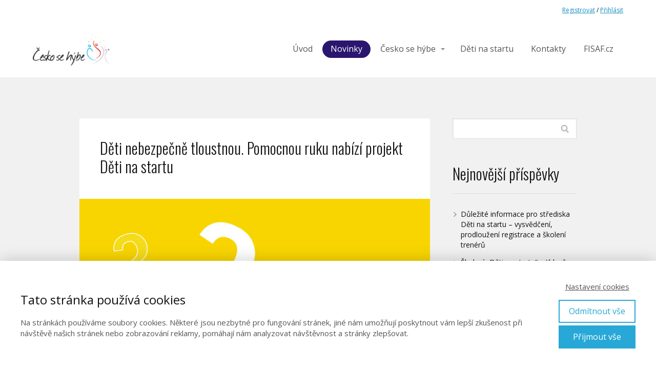

--- FILE ---
content_type: text/html; charset=UTF-8
request_url: https://ceskosehybe.cz/deti-nebezpecne-tloustnou-pomocnou-ruku-nabizi-projekt-deti-na-startu/
body_size: 16383
content:
<!DOCTYPE html>
<html lang="cs">
	<head>
		<meta charset="UTF-8"/>
		<meta http-equiv="X-UA-Compatible" content="IE=edge"/>
		<meta name="viewport" content="width=device-width, initial-scale=1">
		<title>Děti nebezpečně tloustnou. Pomocnou ruku nabízí projekt Děti na startu | Česko se hýbe: Oficiální stránka</title>

		<meta name='robots' content='max-image-preview:large' />
	<style>img:is([sizes="auto" i], [sizes^="auto," i]) { contain-intrinsic-size: 3000px 1500px }</style>
	<link rel="alternate" type="application/rss+xml" title="Česko se hýbe: Oficiální stránka &raquo; RSS komentářů pro Děti nebezpečně tloustnou. Pomocnou ruku nabízí projekt Děti na&nbsp;startu" href="https://ceskosehybe.cz/deti-nebezpecne-tloustnou-pomocnou-ruku-nabizi-projekt-deti-na-startu/feed/" />
<script type="text/javascript">
/* <![CDATA[ */
window._wpemojiSettings = {"baseUrl":"https:\/\/s.w.org\/images\/core\/emoji\/16.0.1\/72x72\/","ext":".png","svgUrl":"https:\/\/s.w.org\/images\/core\/emoji\/16.0.1\/svg\/","svgExt":".svg","source":{"concatemoji":"https:\/\/ceskosehybe.cz\/wp-includes\/js\/wp-emoji-release.min.js?ver=6.8.3"}};
/*! This file is auto-generated */
!function(s,n){var o,i,e;function c(e){try{var t={supportTests:e,timestamp:(new Date).valueOf()};sessionStorage.setItem(o,JSON.stringify(t))}catch(e){}}function p(e,t,n){e.clearRect(0,0,e.canvas.width,e.canvas.height),e.fillText(t,0,0);var t=new Uint32Array(e.getImageData(0,0,e.canvas.width,e.canvas.height).data),a=(e.clearRect(0,0,e.canvas.width,e.canvas.height),e.fillText(n,0,0),new Uint32Array(e.getImageData(0,0,e.canvas.width,e.canvas.height).data));return t.every(function(e,t){return e===a[t]})}function u(e,t){e.clearRect(0,0,e.canvas.width,e.canvas.height),e.fillText(t,0,0);for(var n=e.getImageData(16,16,1,1),a=0;a<n.data.length;a++)if(0!==n.data[a])return!1;return!0}function f(e,t,n,a){switch(t){case"flag":return n(e,"\ud83c\udff3\ufe0f\u200d\u26a7\ufe0f","\ud83c\udff3\ufe0f\u200b\u26a7\ufe0f")?!1:!n(e,"\ud83c\udde8\ud83c\uddf6","\ud83c\udde8\u200b\ud83c\uddf6")&&!n(e,"\ud83c\udff4\udb40\udc67\udb40\udc62\udb40\udc65\udb40\udc6e\udb40\udc67\udb40\udc7f","\ud83c\udff4\u200b\udb40\udc67\u200b\udb40\udc62\u200b\udb40\udc65\u200b\udb40\udc6e\u200b\udb40\udc67\u200b\udb40\udc7f");case"emoji":return!a(e,"\ud83e\udedf")}return!1}function g(e,t,n,a){var r="undefined"!=typeof WorkerGlobalScope&&self instanceof WorkerGlobalScope?new OffscreenCanvas(300,150):s.createElement("canvas"),o=r.getContext("2d",{willReadFrequently:!0}),i=(o.textBaseline="top",o.font="600 32px Arial",{});return e.forEach(function(e){i[e]=t(o,e,n,a)}),i}function t(e){var t=s.createElement("script");t.src=e,t.defer=!0,s.head.appendChild(t)}"undefined"!=typeof Promise&&(o="wpEmojiSettingsSupports",i=["flag","emoji"],n.supports={everything:!0,everythingExceptFlag:!0},e=new Promise(function(e){s.addEventListener("DOMContentLoaded",e,{once:!0})}),new Promise(function(t){var n=function(){try{var e=JSON.parse(sessionStorage.getItem(o));if("object"==typeof e&&"number"==typeof e.timestamp&&(new Date).valueOf()<e.timestamp+604800&&"object"==typeof e.supportTests)return e.supportTests}catch(e){}return null}();if(!n){if("undefined"!=typeof Worker&&"undefined"!=typeof OffscreenCanvas&&"undefined"!=typeof URL&&URL.createObjectURL&&"undefined"!=typeof Blob)try{var e="postMessage("+g.toString()+"("+[JSON.stringify(i),f.toString(),p.toString(),u.toString()].join(",")+"));",a=new Blob([e],{type:"text/javascript"}),r=new Worker(URL.createObjectURL(a),{name:"wpTestEmojiSupports"});return void(r.onmessage=function(e){c(n=e.data),r.terminate(),t(n)})}catch(e){}c(n=g(i,f,p,u))}t(n)}).then(function(e){for(var t in e)n.supports[t]=e[t],n.supports.everything=n.supports.everything&&n.supports[t],"flag"!==t&&(n.supports.everythingExceptFlag=n.supports.everythingExceptFlag&&n.supports[t]);n.supports.everythingExceptFlag=n.supports.everythingExceptFlag&&!n.supports.flag,n.DOMReady=!1,n.readyCallback=function(){n.DOMReady=!0}}).then(function(){return e}).then(function(){var e;n.supports.everything||(n.readyCallback(),(e=n.source||{}).concatemoji?t(e.concatemoji):e.wpemoji&&e.twemoji&&(t(e.twemoji),t(e.wpemoji)))}))}((window,document),window._wpemojiSettings);
/* ]]> */
</script>
<style id='wp-emoji-styles-inline-css' type='text/css'>

	img.wp-smiley, img.emoji {
		display: inline !important;
		border: none !important;
		box-shadow: none !important;
		height: 1em !important;
		width: 1em !important;
		margin: 0 0.07em !important;
		vertical-align: -0.1em !important;
		background: none !important;
		padding: 0 !important;
	}
</style>
<link rel='stylesheet' id='wp-block-library-css' href='https://ceskosehybe.cz/wp-includes/css/dist/block-library/style.min.css?ver=6.8.3' type='text/css' media='all' />
<style id='classic-theme-styles-inline-css' type='text/css'>
/*! This file is auto-generated */
.wp-block-button__link{color:#fff;background-color:#32373c;border-radius:9999px;box-shadow:none;text-decoration:none;padding:calc(.667em + 2px) calc(1.333em + 2px);font-size:1.125em}.wp-block-file__button{background:#32373c;color:#fff;text-decoration:none}
</style>
<style id='global-styles-inline-css' type='text/css'>
:root{--wp--preset--aspect-ratio--square: 1;--wp--preset--aspect-ratio--4-3: 4/3;--wp--preset--aspect-ratio--3-4: 3/4;--wp--preset--aspect-ratio--3-2: 3/2;--wp--preset--aspect-ratio--2-3: 2/3;--wp--preset--aspect-ratio--16-9: 16/9;--wp--preset--aspect-ratio--9-16: 9/16;--wp--preset--color--black: #000000;--wp--preset--color--cyan-bluish-gray: #abb8c3;--wp--preset--color--white: #ffffff;--wp--preset--color--pale-pink: #f78da7;--wp--preset--color--vivid-red: #cf2e2e;--wp--preset--color--luminous-vivid-orange: #ff6900;--wp--preset--color--luminous-vivid-amber: #fcb900;--wp--preset--color--light-green-cyan: #7bdcb5;--wp--preset--color--vivid-green-cyan: #00d084;--wp--preset--color--pale-cyan-blue: #8ed1fc;--wp--preset--color--vivid-cyan-blue: #0693e3;--wp--preset--color--vivid-purple: #9b51e0;--wp--preset--gradient--vivid-cyan-blue-to-vivid-purple: linear-gradient(135deg,rgba(6,147,227,1) 0%,rgb(155,81,224) 100%);--wp--preset--gradient--light-green-cyan-to-vivid-green-cyan: linear-gradient(135deg,rgb(122,220,180) 0%,rgb(0,208,130) 100%);--wp--preset--gradient--luminous-vivid-amber-to-luminous-vivid-orange: linear-gradient(135deg,rgba(252,185,0,1) 0%,rgba(255,105,0,1) 100%);--wp--preset--gradient--luminous-vivid-orange-to-vivid-red: linear-gradient(135deg,rgba(255,105,0,1) 0%,rgb(207,46,46) 100%);--wp--preset--gradient--very-light-gray-to-cyan-bluish-gray: linear-gradient(135deg,rgb(238,238,238) 0%,rgb(169,184,195) 100%);--wp--preset--gradient--cool-to-warm-spectrum: linear-gradient(135deg,rgb(74,234,220) 0%,rgb(151,120,209) 20%,rgb(207,42,186) 40%,rgb(238,44,130) 60%,rgb(251,105,98) 80%,rgb(254,248,76) 100%);--wp--preset--gradient--blush-light-purple: linear-gradient(135deg,rgb(255,206,236) 0%,rgb(152,150,240) 100%);--wp--preset--gradient--blush-bordeaux: linear-gradient(135deg,rgb(254,205,165) 0%,rgb(254,45,45) 50%,rgb(107,0,62) 100%);--wp--preset--gradient--luminous-dusk: linear-gradient(135deg,rgb(255,203,112) 0%,rgb(199,81,192) 50%,rgb(65,88,208) 100%);--wp--preset--gradient--pale-ocean: linear-gradient(135deg,rgb(255,245,203) 0%,rgb(182,227,212) 50%,rgb(51,167,181) 100%);--wp--preset--gradient--electric-grass: linear-gradient(135deg,rgb(202,248,128) 0%,rgb(113,206,126) 100%);--wp--preset--gradient--midnight: linear-gradient(135deg,rgb(2,3,129) 0%,rgb(40,116,252) 100%);--wp--preset--font-size--small: 13px;--wp--preset--font-size--medium: 20px;--wp--preset--font-size--large: 36px;--wp--preset--font-size--x-large: 42px;--wp--preset--spacing--20: 0.44rem;--wp--preset--spacing--30: 0.67rem;--wp--preset--spacing--40: 1rem;--wp--preset--spacing--50: 1.5rem;--wp--preset--spacing--60: 2.25rem;--wp--preset--spacing--70: 3.38rem;--wp--preset--spacing--80: 5.06rem;--wp--preset--shadow--natural: 6px 6px 9px rgba(0, 0, 0, 0.2);--wp--preset--shadow--deep: 12px 12px 50px rgba(0, 0, 0, 0.4);--wp--preset--shadow--sharp: 6px 6px 0px rgba(0, 0, 0, 0.2);--wp--preset--shadow--outlined: 6px 6px 0px -3px rgba(255, 255, 255, 1), 6px 6px rgba(0, 0, 0, 1);--wp--preset--shadow--crisp: 6px 6px 0px rgba(0, 0, 0, 1);}:where(.is-layout-flex){gap: 0.5em;}:where(.is-layout-grid){gap: 0.5em;}body .is-layout-flex{display: flex;}.is-layout-flex{flex-wrap: wrap;align-items: center;}.is-layout-flex > :is(*, div){margin: 0;}body .is-layout-grid{display: grid;}.is-layout-grid > :is(*, div){margin: 0;}:where(.wp-block-columns.is-layout-flex){gap: 2em;}:where(.wp-block-columns.is-layout-grid){gap: 2em;}:where(.wp-block-post-template.is-layout-flex){gap: 1.25em;}:where(.wp-block-post-template.is-layout-grid){gap: 1.25em;}.has-black-color{color: var(--wp--preset--color--black) !important;}.has-cyan-bluish-gray-color{color: var(--wp--preset--color--cyan-bluish-gray) !important;}.has-white-color{color: var(--wp--preset--color--white) !important;}.has-pale-pink-color{color: var(--wp--preset--color--pale-pink) !important;}.has-vivid-red-color{color: var(--wp--preset--color--vivid-red) !important;}.has-luminous-vivid-orange-color{color: var(--wp--preset--color--luminous-vivid-orange) !important;}.has-luminous-vivid-amber-color{color: var(--wp--preset--color--luminous-vivid-amber) !important;}.has-light-green-cyan-color{color: var(--wp--preset--color--light-green-cyan) !important;}.has-vivid-green-cyan-color{color: var(--wp--preset--color--vivid-green-cyan) !important;}.has-pale-cyan-blue-color{color: var(--wp--preset--color--pale-cyan-blue) !important;}.has-vivid-cyan-blue-color{color: var(--wp--preset--color--vivid-cyan-blue) !important;}.has-vivid-purple-color{color: var(--wp--preset--color--vivid-purple) !important;}.has-black-background-color{background-color: var(--wp--preset--color--black) !important;}.has-cyan-bluish-gray-background-color{background-color: var(--wp--preset--color--cyan-bluish-gray) !important;}.has-white-background-color{background-color: var(--wp--preset--color--white) !important;}.has-pale-pink-background-color{background-color: var(--wp--preset--color--pale-pink) !important;}.has-vivid-red-background-color{background-color: var(--wp--preset--color--vivid-red) !important;}.has-luminous-vivid-orange-background-color{background-color: var(--wp--preset--color--luminous-vivid-orange) !important;}.has-luminous-vivid-amber-background-color{background-color: var(--wp--preset--color--luminous-vivid-amber) !important;}.has-light-green-cyan-background-color{background-color: var(--wp--preset--color--light-green-cyan) !important;}.has-vivid-green-cyan-background-color{background-color: var(--wp--preset--color--vivid-green-cyan) !important;}.has-pale-cyan-blue-background-color{background-color: var(--wp--preset--color--pale-cyan-blue) !important;}.has-vivid-cyan-blue-background-color{background-color: var(--wp--preset--color--vivid-cyan-blue) !important;}.has-vivid-purple-background-color{background-color: var(--wp--preset--color--vivid-purple) !important;}.has-black-border-color{border-color: var(--wp--preset--color--black) !important;}.has-cyan-bluish-gray-border-color{border-color: var(--wp--preset--color--cyan-bluish-gray) !important;}.has-white-border-color{border-color: var(--wp--preset--color--white) !important;}.has-pale-pink-border-color{border-color: var(--wp--preset--color--pale-pink) !important;}.has-vivid-red-border-color{border-color: var(--wp--preset--color--vivid-red) !important;}.has-luminous-vivid-orange-border-color{border-color: var(--wp--preset--color--luminous-vivid-orange) !important;}.has-luminous-vivid-amber-border-color{border-color: var(--wp--preset--color--luminous-vivid-amber) !important;}.has-light-green-cyan-border-color{border-color: var(--wp--preset--color--light-green-cyan) !important;}.has-vivid-green-cyan-border-color{border-color: var(--wp--preset--color--vivid-green-cyan) !important;}.has-pale-cyan-blue-border-color{border-color: var(--wp--preset--color--pale-cyan-blue) !important;}.has-vivid-cyan-blue-border-color{border-color: var(--wp--preset--color--vivid-cyan-blue) !important;}.has-vivid-purple-border-color{border-color: var(--wp--preset--color--vivid-purple) !important;}.has-vivid-cyan-blue-to-vivid-purple-gradient-background{background: var(--wp--preset--gradient--vivid-cyan-blue-to-vivid-purple) !important;}.has-light-green-cyan-to-vivid-green-cyan-gradient-background{background: var(--wp--preset--gradient--light-green-cyan-to-vivid-green-cyan) !important;}.has-luminous-vivid-amber-to-luminous-vivid-orange-gradient-background{background: var(--wp--preset--gradient--luminous-vivid-amber-to-luminous-vivid-orange) !important;}.has-luminous-vivid-orange-to-vivid-red-gradient-background{background: var(--wp--preset--gradient--luminous-vivid-orange-to-vivid-red) !important;}.has-very-light-gray-to-cyan-bluish-gray-gradient-background{background: var(--wp--preset--gradient--very-light-gray-to-cyan-bluish-gray) !important;}.has-cool-to-warm-spectrum-gradient-background{background: var(--wp--preset--gradient--cool-to-warm-spectrum) !important;}.has-blush-light-purple-gradient-background{background: var(--wp--preset--gradient--blush-light-purple) !important;}.has-blush-bordeaux-gradient-background{background: var(--wp--preset--gradient--blush-bordeaux) !important;}.has-luminous-dusk-gradient-background{background: var(--wp--preset--gradient--luminous-dusk) !important;}.has-pale-ocean-gradient-background{background: var(--wp--preset--gradient--pale-ocean) !important;}.has-electric-grass-gradient-background{background: var(--wp--preset--gradient--electric-grass) !important;}.has-midnight-gradient-background{background: var(--wp--preset--gradient--midnight) !important;}.has-small-font-size{font-size: var(--wp--preset--font-size--small) !important;}.has-medium-font-size{font-size: var(--wp--preset--font-size--medium) !important;}.has-large-font-size{font-size: var(--wp--preset--font-size--large) !important;}.has-x-large-font-size{font-size: var(--wp--preset--font-size--x-large) !important;}
:where(.wp-block-post-template.is-layout-flex){gap: 1.25em;}:where(.wp-block-post-template.is-layout-grid){gap: 1.25em;}
:where(.wp-block-columns.is-layout-flex){gap: 2em;}:where(.wp-block-columns.is-layout-grid){gap: 2em;}
:root :where(.wp-block-pullquote){font-size: 1.5em;line-height: 1.6;}
</style>
<link rel='stylesheet' id='mioweb_content_css-css' href='https://ceskosehybe.cz/wp-content/themes/mioweb3/modules/mioweb/css/content.css?ver=1691960015' type='text/css' media='all' />
<link rel='stylesheet' id='blog_content_css-css' href='https://ceskosehybe.cz/wp-content/themes/mioweb3/modules/blog/templates/blog2/style.css?ver=1691960015' type='text/css' media='all' />
<link rel='stylesheet' id='ve_lightbox_style-css' href='https://ceskosehybe.cz/wp-content/themes/mioweb3/library/visualeditor/includes/lightbox/lightbox.css?ver=1691960015' type='text/css' media='all' />
<link rel='stylesheet' id='ve-content-style-css' href='https://ceskosehybe.cz/wp-content/themes/mioweb3/style.css?ver=1691960015' type='text/css' media='all' />
<script type="text/javascript" src="https://ceskosehybe.cz/wp-includes/js/jquery/jquery.min.js?ver=3.7.1" id="jquery-core-js"></script>
<script type="text/javascript" src="https://ceskosehybe.cz/wp-includes/js/jquery/jquery-migrate.min.js?ver=3.4.1" id="jquery-migrate-js"></script>
<link rel="https://api.w.org/" href="https://ceskosehybe.cz/wp-json/" /><link rel="alternate" title="JSON" type="application/json" href="https://ceskosehybe.cz/wp-json/wp/v2/posts/14824" /><link rel="EditURI" type="application/rsd+xml" title="RSD" href="https://ceskosehybe.cz/xmlrpc.php?rsd" />
<link rel='shortlink' href='https://ceskosehybe.cz/?p=14824' />
<link rel="alternate" title="oEmbed (JSON)" type="application/json+oembed" href="https://ceskosehybe.cz/wp-json/oembed/1.0/embed?url=https%3A%2F%2Fceskosehybe.cz%2Fdeti-nebezpecne-tloustnou-pomocnou-ruku-nabizi-projekt-deti-na-startu%2F" />
<link rel="alternate" title="oEmbed (XML)" type="text/xml+oembed" href="https://ceskosehybe.cz/wp-json/oembed/1.0/embed?url=https%3A%2F%2Fceskosehybe.cz%2Fdeti-nebezpecne-tloustnou-pomocnou-ruku-nabizi-projekt-deti-na-startu%2F&#038;format=xml" />
<link rel="icon" type="image/png" href="https://ceskosehybe.cz/wp-content/uploads/2015/10/logo-csh.png"><link rel="apple-touch-icon" href="https://ceskosehybe.cz/wp-content/uploads/2015/10/logo-csh.png"><meta name="description" content="Už před pandemií odborníci varovali před zvyšujícími se počty dětí s&nbsp;nadváhou a&nbsp;obezitou. Nyní, po&nbsp;době lockdownů a&nbsp;distanční výuky, se jejich obavy..." /><meta property="og:title" content="Děti nebezpečně tloustnou. Pomocnou ruku nabízí projekt Děti na startu  "/><meta property="og:image" content="https://ceskosehybe.cz/wp-content/uploads/2022/02/question-mark-icon-thinking-solution.jpg"/><meta property="og:url" content="https://ceskosehybe.cz/deti-nebezpecne-tloustnou-pomocnou-ruku-nabizi-projekt-deti-na-startu/"/><meta property="og:site_name" content="Česko se hýbe: Oficiální stránka"/><meta property="og:locale" content="cs_CZ"/><script type="text/javascript">
		var ajaxurl = "/wp-admin/admin-ajax.php";
		var locale = "cs_CZ";
		var template_directory_uri = "https://ceskosehybe.cz/wp-content/themes/mioweb3";
		</script><link id="mw_gf_Open_Sans" href="https://fonts.googleapis.com/css?family=Open+Sans:400,600,700&subset=latin,latin-ext&display=swap" rel="stylesheet" type="text/css"><link id="mw_gf_Oswald" href="https://fonts.googleapis.com/css?family=Oswald:300,700&subset=latin,latin-ext&display=swap" rel="stylesheet" type="text/css"><style></style><style>#ve_header_15058row_0.row_text_custom{}#ve_header_15058row_0{background: rgba(255, 255, 255, 1);}#ve_header_15058row_0.row_padding_custom{padding-top:10px;padding-bottom:10px;}#ve_header_15058element_0_0_0 > .element_content{padding-bottom:0px;padding-top:0px;}#ve_header_15058element_0_0_0 .in_element_content{font-size: 12px;}#ve_header_15058element_0_0_0 .element_text_style_2{}#header{background: rgba(255, 255, 255, 1);border-bottom: 0px solid #eeeeee;}#site_title{font-size: 25px;}#site_title img{max-width:150px;}.mw_header .menu > li > a{font-size: 16px;}.header_nav_container nav .menu > li > a, .mw_header_icons a{color:#575757;}.menu_style_h3 .menu > li:after, .menu_style_h4 .menu > li:after{color:#575757;}#mobile_nav{color:#575757;}#mobile_nav svg{fill:#575757;}.mw_to_cart svg{fill:#575757;}.header_nav_container .sub-menu{background-color:#2a166f;}.menu_style_h6 .menu,.menu_style_h6 .mw_header_right_menu,.menu_style_h7 .header_nav_fullwidth_container,.menu_style_h6 #mobile_nav,.menu_style_h7 #mobile_nav{background-color:#0073cc;}.mw_to_cart:hover svg{fill:#2a166f;}.menu_style_h1 .menu > li.current-menu-item a, .menu_style_h1 .menu > li.current-page-ancestor > a, .menu_style_h3 .menu > li.current-menu-item a, .menu_style_h3 .menu > li.current-page-ancestor > a, .menu_style_h4 .menu > li.current-menu-item a, .menu_style_h4 .menu > li.current-page-ancestor > a, .menu_style_h8 .menu > li.current-menu-item a, .menu_style_h9 .menu > li.current-menu-item a, .mw_header_icons a:hover, .menu_style_h1 .menu > li:hover > a, .menu_style_h3 .menu > li:hover > a, .menu_style_h4 .menu > li:hover > a, .menu_style_h8 .menu > li:hover > a, .menu_style_h9 .menu > li:hover > a{color:#2a166f;}.menu_style_h2 li span{background-color:#2a166f;}#mobile_nav:hover{color:#2a166f;}#mobile_nav:hover svg{fill:#2a166f;}.menu_style_h5 .menu > li:hover > a, .menu_style_h5 .menu > li.current-menu-item > a, .menu_style_h5 .menu > li.current-page-ancestor > a, .menu_style_h5 .menu > li.current_page_parent > a, .menu_style_h5 .menu > li:hover > a:before{background-color:#2a166f;}.menu_style_h5 .sub-menu{background-color:#2a166f;}.menu_style_h6 .menu > li:hover > a, .menu_style_h6 .menu > li.current-menu-item > a, .menu_style_h6 .menu > li.current-page-ancestor > a, .menu_style_h6 .menu > li.current_page_parent > a, .menu_style_h7 .menu > li:hover > a, .menu_style_h7 .menu > li.current-menu-item > a, .menu_style_h7 .menu > li.current-page-ancestor > a, .menu_style_h7 .menu > li.current_page_parent > a{background-color:#2a166f;}.menu_style_h6 .sub-menu, .menu_style_h7 .sub-menu{background-color:#2a166f;}.mw_header_icons{font-size:20px;}#header_in{padding-top:20px;padding-bottom:20px;}#header.ve_fixed_header_scrolled{}.ve_fixed_header_scrolled #header_in{padding-top:px;padding-bottom:px;}.ve_fixed_header_scrolled #site_title{}.ve_fixed_header_scrolled .header_nav_container nav .menu > li > a, .ve_fixed_header_scrolled .mw_header_icons a{}.ve_fixed_header_scrolled.menu_style_h3 .menu > li:after, .ve_fixed_header_scrolled.menu_style_h4 .menu > li:after{}.ve_fixed_header_scrolled #mobile_nav{}.ve_fixed_header_scrolled #mobile_nav svg, .ve_fixed_header_scrolled .mw_to_cart svg{}.ve_fixed_header_scrolled .mw_to_cart:hover svg{}.ve_fixed_header_scrolled.menu_style_h1 .menu > li.current-menu-item a, .ve_fixed_header_scrolled.menu_style_h1 .menu > li.current-page-ancestor > a, .ve_fixed_header_scrolled.menu_style_h3 .menu > li.current-menu-item a, .ve_fixed_header_scrolled.menu_style_h3 .menu > li.current-page-ancestor > a, .ve_fixed_header_scrolled.menu_style_h4 .menu > li.current-menu-item a, .ve_fixed_header_scrolled.menu_style_h4 .menu > li.current-page-ancestor > a, .ve_fixed_header_scrolled.menu_style_h8 .menu > li.current-menu-item a, .ve_fixed_header_scrolled.menu_style_h9 .menu > li.current-menu-item a, .ve_fixed_header_scrolled .mw_header_icons a:hover, .ve_fixed_header_scrolled.menu_style_h1 .menu > li:hover > a, .ve_fixed_header_scrolled.menu_style_h3 .menu > li:hover > a, .ve_fixed_header_scrolled.menu_style_h4 .menu > li:hover > a, .ve_fixed_header_scrolled.menu_style_h8 .menu > li:hover > a, .ve_fixed_header_scrolled.menu_style_h9 .menu > li:hover > a{}.ve_fixed_header_scrolled.menu_style_h2 li span{}.ve_fixed_header_scrolled #mobile_nav:hover{}.ve_fixed_header_scrolled #mobile_nav:hover svg{}.ve_fixed_header_scrolled.menu_style_h5 .menu > li:hover > a, .ve_fixed_header_scrolled.menu_style_h5 .menu > li.current-menu-item > a, .ve_fixed_header_scrolled.menu_style_h5 .menu > li.current-page-ancestor > a, .ve_fixed_header_scrolled.menu_style_h5 .menu > li.current_page_parent > a, .ve_fixed_header_scrolled.menu_style_h5 .menu > li:hover > a:before{}.ve_fixed_header_scrolled.menu_style_h5 .sub-menu{}.ve_fixed_header_scrolled.menu_style_h6 .menu > li:hover > a, .ve_fixed_header_scrolled.menu_style_h6 .menu > li.current-menu-item > a, .ve_fixed_header_scrolled.menu_style_h6 .menu > li.current-page-ancestor > a, .ve_fixed_header_scrolled.menu_style_h6 .menu > li.current_page_parent > a, .ve_fixed_header_scrolled.menu_style_h7 .menu > li:hover > a, .ve_fixed_header_scrolled.menu_style_h7 .menu > li.current-menu-item > a, .ve_fixed_header_scrolled.menu_style_h7 .menu > li.current-page-ancestor > a, .ve_fixed_header_scrolled.menu_style_h7 .menu > li.current_page_parent > a{}.ve_fixed_header_scrolled.menu_style_h6 .sub-menu, .ve_fixed_header_scrolled.menu_style_h7 .sub-menu{}body:not(.page_with_transparent_header) .row_height_full{min-height:calc(100vh - 111.016px);}.page_with_transparent_header .visual_content_main:not(.mw_transparent_header_padding) > .row:first-child .row_fix_width, .page_with_transparent_header .visual_content_main:not(.mw_transparent_header_padding) .mw_page_builder_content > .row:nth-child(2) .row_fix_width{padding-top:91.016px;}.page_with_transparent_header .visual_content_main:not(.mw_transparent_header_padding) > .row:first-child .miocarousel .row_fix_width, .page_with_transparent_header .visual_content_main:not(.mw_transparent_header_padding) .mw_page_builder_content > .row:nth-child(2) .miocarousel .row_fix_width{padding-top:121.016px;}.page_with_transparent_header #wrapper > .empty_content, .page_with_transparent_header .mw_transparent_header_padding{padding-top:111.016px;}#cms_footer_11438row_0.row_text_custom{color: #a8a8a8;color:#a8a8a8;}#cms_footer_11438row_0{background: rgba(38, 38, 38, 1);}#cms_footer_11438row_0.row_padding_custom{padding-top:40px;padding-bottom:40px;}#cms_footer_11438element_0_0_0 > .element_content{padding-bottom:10px;}#cms_footer_11438element_0_0_0 .in_element_content{font-size: 14px;color: #ffffff;}#cms_footer_11438element_0_0_0 .element_text_style_2{background:rgba(232, 232, 232, 1);}#cms_footer_11438element_0_0_1 > .element_content{}#cms_footer_11438element_0_0_1 li{font-size: 13px;}#cms_footer_11438element_0_0_1 .menu_element_title{font-size: 15px;}#cms_footer_11438element_0_0_1 li > a:hover{color:#ffffff !important;}#cms_footer_11438element_0_0_1 li.current_page_item > a{color:#ffffff !important;}#cms_footer_11438element_0_1_0 > .element_content{padding-bottom:10px;}#cms_footer_11438element_0_1_0 .in_element_content{font-size: 14px;color: #ffffff;}#cms_footer_11438element_0_1_0 .element_text_style_2{background:rgba(232, 232, 232, 1);}#cms_footer_11438element_0_1_1 > .element_content{}#cms_footer_11438element_0_1_1 li{font-size: 13px;}#cms_footer_11438element_0_1_1 .menu_element_title{font-size: 15px;}#cms_footer_11438element_0_1_1 li > a:hover{color:#ffffff !important;}#cms_footer_11438element_0_1_1 li.current_page_item > a{color:#ffffff !important;}#cms_footer_11438element_0_2_0 > .element_content{padding-bottom:10px;}#cms_footer_11438element_0_2_0 .in_element_content{font-size: 14px;color: #ffffff;}#cms_footer_11438element_0_2_0 .element_text_style_2{background:rgba(232, 232, 232, 1);}#cms_footer_11438element_0_2_1 > .element_content{padding-bottom:11px;}#cms_footer_11438element_0_2_1 .mw_social_icon_bg{margin-right:15px;width:20px;height:20px;font-size:20px;border-color:#158ebf;}#cms_footer_11438element_0_2_1 .mw_social_icon_bg svg{width:20px;height:20px;fill:#158ebf;}#cms_footer_11438element_0_2_1 .mw_social_icon_bg:hover svg{fill:#117299;}#cms_footer_11438element_0_2_1 .mw_social_icon_bg:hover{border-color:#117299;}#cms_footer_11438element_0_2_2 > .element_content{padding-bottom:10px;}#cms_footer_11438element_0_2_2 .in_element_content{font-size: 14px;color: #ffffff;}#cms_footer_11438element_0_2_2 .element_text_style_2{background:rgba(232, 232, 232, 1);}#cms_footer_11438element_0_2_3 > .element_content{}#cms_footer_11438element_0_2_3 .in_element_content{font-size: 14px;}#cms_footer_11438element_0_2_3 .element_text_style_2{background:rgba(232, 232, 232, 1);}#cms_footer_11438element_0_3_0 > .element_content{padding-bottom:10px;}#cms_footer_11438element_0_3_0 .in_element_content{font-size: 14px;color: #ffffff;}#cms_footer_11438element_0_3_0 .element_text_style_2{background:rgba(232, 232, 232, 1);}#cms_footer_11438element_0_3_1 > .element_content{}#cms_footer_11438element_0_3_1 .in_element_content{font-size: 12px;}#cms_footer_11438element_0_3_1 .element_text_style_2{background:rgba(232, 232, 232, 1);}#cms_footer_11438element_0_3_2 > .element_content{}#cms_footer_11438element_0_3_2 .in_element_content{font-size: 14px;}#cms_footer_11438element_0_3_2 .element_text_style_2{background:rgba(232, 232, 232, 1);}#footer .footer_end{background: rgba(115, 115, 115, 1);font-size: 13px;color: #fafafa;}.ve_content_button_style_basic{color:#ffffff;background: rgba(235, 30, 71, 1);-moz-border-radius: 8px;-webkit-border-radius: 8px;-khtml-border-radius: 8px;border-radius: 8px;padding: calc(1.1em - 0px) 1.8em calc(1.1em - 0px) 1.8em;}.ve_content_button_style_basic .ve_button_subtext{}.ve_content_button_style_basic:hover{color:#ffffff;background: #bc1839;}.ve_content_button_style_inverse{color:#ffffff;-moz-border-radius: 8px;-webkit-border-radius: 8px;-khtml-border-radius: 8px;border-radius: 8px;border-color:#ffffff;padding: calc(1.1em - 2px) 1.8em calc(1.1em - 2px) 1.8em;}.ve_content_button_style_inverse .ve_button_subtext{}.ve_content_button_style_inverse:hover{color:#ffffff;background: rgba(235, 30, 71, 1);border-color:#eb1e47;}.ve_content_button_style_1{color:#ffffff;background: rgba(255, 174, 0, 1);-moz-border-radius: 8px;-webkit-border-radius: 8px;-khtml-border-radius: 8px;border-radius: 8px;padding: calc(1.1em - 0px) 1.8em calc(1.1em - 0px) 1.8em;}.ve_content_button_style_1 .ve_button_subtext{}.ve_content_button_style_1:hover{color:#ffffff;background: #cc8b00;}#blog_top_panel{background: #000000;}#blog_top_panel h1{font-size: 30px;color: #ffffff;}#blog_top_panel .blog_top_panel_text, #blog_top_panel .blog_top_panel_subtext, #blog_top_panel .blog_top_author_title small, #blog_top_panel .blog_top_author_desc{color: #ffffff;}#blog-sidebar .widgettitle{font-size: 30px;}.article h2 a{font-size: 22px;}.entry_content{}.article_body .excerpt{font-size: 14px;}.article .article_button_more{background-color:#209bce;}.article .article_button_more:hover{background-color:#1a7ca5;}body{background-color:#f1f1f1;font-size: 14px;font-family: 'Open Sans';color: #111111;font-weight: 400;}.row_text_auto.light_color{color:#111111;}.row_text_default{color:#111111;}.row .light_color{color:#111111;}.row .text_default{color:#111111;}a{color:#158ebf;}.row_text_auto.light_color a:not(.ve_content_button){color:#158ebf;}.row_text_default a:not(.ve_content_button){color:#158ebf;}.row .ve_content_block.text_default a:not(.ve_content_button){color:#158ebf;}a:not(.ve_content_button):hover{color:#158ebf;}.row_text_auto.light_color a:not(.ve_content_button):hover{color:#158ebf;}.row_text_default a:not(.ve_content_button):hover{color:#158ebf;}.row .ve_content_block.text_default a:not(.ve_content_button):hover{color:#158ebf;}.row_text_auto.dark_color{color:#ffffff;}.row_text_invers{color:#ffffff;}.row .text_invers{color:#ffffff;}.row .dark_color:not(.text_default){color:#ffffff;}.blog_entry_content .dark_color:not(.text_default){color:#ffffff;}.row_text_auto.dark_color a:not(.ve_content_button){color:#ffffff;}.row .dark_color:not(.text_default) a:not(.ve_content_button){color:#ffffff;}.row_text_invers a:not(.ve_content_button){color:#ffffff;}.row .ve_content_block.text_invers a:not(.ve_content_button){color:#ffffff;}.row .light_color a:not(.ve_content_button){color:#158ebf;}.row .light_color a:not(.ve_content_button):hover{color:#158ebf;}.title_element_container,.mw_element_items_style_4 .mw_element_item:not(.dark_color) .title_element_container,.mw_element_items_style_7 .mw_element_item:not(.dark_color) .title_element_container,.in_features_element_4 .mw_feature:not(.dark_color) .title_element_container,.in_element_image_text_2 .el_it_text:not(.dark_color) .title_element_container,.in_element_image_text_3 .el_it_text:not(.dark_color) .title_element_container,.entry_content h1,.entry_content h2,.entry_content h3,.entry_content h4,.entry_content h5,.entry_content h6{font-family:Oswald;font-weight:300;line-height:1.2;}.subtitle_element_container,.mw_element_items_style_4 .mw_element_item:not(.dark_color) .subtitle_element_container,.mw_element_items_style_7 .mw_element_item:not(.dark_color) .subtitle_element_container,.in_features_element_4 .mw_feature:not(.dark_color) .subtitle_element_container,.in_element_image_text_2 .el_it_text:not(.dark_color) .subtitle_element_container,.in_element_image_text_3 .el_it_text:not(.dark_color) .subtitle_element_container{font-family:Open Sans;font-weight:600;}.entry_content h1{font-size: 30px;}.entry_content h2{font-size: 23px;}.entry_content h3{font-size: 18px;}.entry_content h4{font-size: 14px;}.entry_content h5{font-size: 14px;}.entry_content h6{font-size: 14px;}.row_fix_width,.fix_width,.fixed_width_content .visual_content_main,.row_fixed,.fixed_width_page .visual_content_main,.fixed_width_page header,.fixed_width_page footer,.fixed_narrow_width_page #wrapper,.ve-header-type2 .header_nav_container{max-width:90%;}@media screen and (max-width: 969px) {#ve_header_15058row_0.row_padding_custom{}#ve_header_15058element_0_0_0 > .element_content{padding-top:0px;}#ve_header_15058element_0_0_0 .in_element_content{}#cms_footer_11438element_0_0_0 > .element_content{padding-top:0px;}#cms_footer_11438element_0_0_1 > .element_content{padding-top:0px;}#cms_footer_11438element_0_1_0 > .element_content{padding-top:0px;}#cms_footer_11438element_0_1_1 > .element_content{padding-top:0px;}#cms_footer_11438element_0_2_0 > .element_content{padding-top:0px;}#cms_footer_11438element_0_2_1 > .element_content{padding-top:0px;}#cms_footer_11438element_0_2_2 > .element_content{padding-top:0px;}#cms_footer_11438element_0_2_3 > .element_content{padding-top:0px;}#cms_footer_11438element_0_3_0 > .element_content{padding-top:0px;}#cms_footer_11438element_0_3_1 > .element_content{padding-top:0px;}#cms_footer_11438element_0_3_2 > .element_content{padding-top:0px;}}@media screen and (max-width: 767px) {#ve_header_15058row_0.row_padding_custom{}#ve_header_15058element_0_0_0 > .element_content{padding-top:0px;}#ve_header_15058element_0_0_0 .in_element_content{}#cms_footer_11438element_0_0_0 > .element_content{padding-top:0px;}#cms_footer_11438element_0_0_1 > .element_content{padding-top:0px;}#cms_footer_11438element_0_1_0 > .element_content{padding-top:0px;}#cms_footer_11438element_0_1_1 > .element_content{padding-top:0px;}#cms_footer_11438element_0_2_0 > .element_content{padding-top:0px;}#cms_footer_11438element_0_2_1 > .element_content{padding-top:0px;}#cms_footer_11438element_0_2_2 > .element_content{padding-top:0px;}#cms_footer_11438element_0_2_3 > .element_content{padding-top:0px;}#cms_footer_11438element_0_3_0 > .element_content{padding-top:0px;}#cms_footer_11438element_0_3_1 > .element_content{padding-top:0px;}#cms_footer_11438element_0_3_2 > .element_content{padding-top:0px;}}</style><style type="text/css">.recentcomments a{display:inline !important;padding:0 !important;margin:0 !important;}</style>
	</head>
<body class="wp-singular post-template-default single single-post postid-14824 single-format-standard wp-theme-mioweb3 ve_list_style6 desktop_view blog-structure-sidebar-right blog-appearance-style3 blog-posts-list-style-2 blog-single-style-3">
<div id="wrapper">
<header><div class="visual_content  "><div id="ve_header_15058row_0" class="row row_basic row_ve_header_15058 row_basic ve_valign_center row_height_default row_padding_custom row_text_auto light_color" ><div class="row_background_container background_container "><div class="background_overlay"></div></div><div class="row_fix_width"><div class="col col-one col-first col-last"><div  id="ve_header_15058element_0_0_0"  class="element_container text_element_container "><div  class="element_content element_align_center"><div class="in_element_content entry_content ve_content_text ve_text ve_text_style_1 element_text_size_medium element_text_style_1 element_text_li" ><p style="text-align: right;"><a href="http://fisaf.it4sport.cz/?pg=registrace" target="_blank" rel="noopener">Registrovat</a> / <a href="http://fisaf.it4sport.cz/" target="_blank" rel="noopener">Přihlásit</a></p>
</div></div></div></div></div></div></div><div class="header_with_content"><div id="header" class="mw_header ve-header-type1 menu_style_h5 menu_active_color_dark menu_submenu_bg_dark ve_fixed_header header_menu_align_right"><div class="header_background_container background_container "><div class="background_overlay"></div></div><div id="header_in" class="fix_width">		<a href="https://ceskosehybe.cz/novinky/" id="site_title" title="Česko se hýbe: Oficiální stránka">
		<img width="171" height="78" src="https://ceskosehybe.cz/wp-content/uploads/2018/11/logo_sirka_ceskosehybe-171x78.png" class="" alt="Česko se hýbe: Oficiální stránka" sizes="(min-width: 150px) 150px, (min-width:767px) 100vw, (min-width:150px) 150px, 90vw" decoding="async" srcset="https://ceskosehybe.cz/wp-content/uploads/2018/11/logo_sirka_ceskosehybe-171x78.png 171w, https://ceskosehybe.cz/wp-content/uploads/2018/11/logo_sirka_ceskosehybe-300x136.png 300w, https://ceskosehybe.cz/wp-content/uploads/2018/11/logo_sirka_ceskosehybe-768x348.png 768w, https://ceskosehybe.cz/wp-content/uploads/2018/11/logo_sirka_ceskosehybe-1024x464.png 1024w, https://ceskosehybe.cz/wp-content/uploads/2018/11/logo_sirka_ceskosehybe-970x440.png 970w, https://ceskosehybe.cz/wp-content/uploads/2018/11/logo_sirka_ceskosehybe-461x209.png 461w, https://ceskosehybe.cz/wp-content/uploads/2018/11/logo_sirka_ceskosehybe-297x135.png 297w, https://ceskosehybe.cz/wp-content/uploads/2018/11/logo_sirka_ceskosehybe-213x97.png 213w, https://ceskosehybe.cz/wp-content/uploads/2018/11/logo_sirka_ceskosehybe.png 1506w" />		</a>
		
		<a href="#" id="mobile_nav">
			<div class="mobile_nav_inner">
				<span>MENU</span>
				<svg role="img">
					<use xlink:href="https://ceskosehybe.cz/wp-content/themes/mioweb3/library/visualeditor/images/ui_icons/symbol-defs.svg#icon-menu"></use>
				</svg>
			</div>
		</a>
		<div class="header_nav_container">
			<nav>
				<div id="mobile_nav_close"><svg role="img" ><use xlink:href="https://ceskosehybe.cz/wp-content/themes/mioweb3/library/visualeditor/images/ui_icons/symbol-defs.svg#icon-x"></use></svg></div><div class="mw_header_menu_container"><div class="mw_header_menu_wrap"><ul id="menu-hlavni-menu-csh" class="menu"><li id="menu-item-13765" class="menu-item menu-item-type-post_type menu-item-object-page menu-item-home menu-item-13765"><a href="https://ceskosehybe.cz/">Úvod</a><span></span></li>
<li id="menu-item-13573" class="menu-item menu-item-type-post_type menu-item-object-page current_page_parent menu-item-13573"><a href="https://ceskosehybe.cz/novinky/">Novinky</a><span></span></li>
<li id="menu-item-13574" class="menu-item menu-item-type-post_type menu-item-object-page menu-item-has-children menu-item-13574"><a href="https://ceskosehybe.cz/cesko-se-hybe-ve-skolach/">Česko se hýbe</a><span></span>
<ul class="sub-menu">
	<li id="menu-item-15114" class="menu-item menu-item-type-custom menu-item-object-custom menu-item-15114"><a href="http://fisaf.it4sport.cz/">Přihlášky na závod</a><span></span></li>
	<li id="menu-item-15115" class="menu-item menu-item-type-custom menu-item-object-custom menu-item-15115"><a href="http://fisaf.it4sport.cz/?pg=all_vysledky">Výsledky</a><span></span></li>
</ul>
</li>
<li id="menu-item-13575" class="menu-item menu-item-type-post_type menu-item-object-page menu-item-13575"><a target="_blank" href="https://ceskosehybe.cz/deti-na-startu/">Děti na&nbsp;startu</a><span></span></li>
<li id="menu-item-13576" class="menu-item menu-item-type-post_type menu-item-object-page menu-item-13576"><a href="https://ceskosehybe.cz/kontakty/">Kontakty</a><span></span></li>
<li id="menu-item-13577" class="menu-item menu-item-type-custom menu-item-object-custom menu-item-13577"><a target="_blank" href="https://fisaf.cz">FISAF.cz</a><span></span></li>
</ul></div>				</div>

			</nav>

			</div></div></div></div></header>
<div id="blog-container">
	<div class="mw_transparent_header_padding">	<div id="blog-content">
		<div class="single_blog_title_incontent"><h1 class="title_element_container">Děti nebezpečně tloustnou. Pomocnou ruku nabízí projekt Děti na&nbsp;startu</h1><div class="responsive_image single_block_article_image"><div class="mw_image_ratio mw_image_ratio_11"><img width="2000" height="1381" src="https://ceskosehybe.cz/wp-content/uploads/2022/02/question-mark-icon-thinking-solution.jpg" class="" alt="" sizes="auto, (min-width:767px) 90vw, 90vw" loading="lazy" decoding="async" srcset="https://ceskosehybe.cz/wp-content/uploads/2022/02/question-mark-icon-thinking-solution.jpg 2000w, https://ceskosehybe.cz/wp-content/uploads/2022/02/question-mark-icon-thinking-solution-300x207.jpg 300w, https://ceskosehybe.cz/wp-content/uploads/2022/02/question-mark-icon-thinking-solution-1024x707.jpg 1024w, https://ceskosehybe.cz/wp-content/uploads/2022/02/question-mark-icon-thinking-solution-768x530.jpg 768w, https://ceskosehybe.cz/wp-content/uploads/2022/02/question-mark-icon-thinking-solution-1536x1061.jpg 1536w, https://ceskosehybe.cz/wp-content/uploads/2022/02/question-mark-icon-thinking-solution-970x670.jpg 970w, https://ceskosehybe.cz/wp-content/uploads/2022/02/question-mark-icon-thinking-solution-461x318.jpg 461w, https://ceskosehybe.cz/wp-content/uploads/2022/02/question-mark-icon-thinking-solution-297x205.jpg 297w, https://ceskosehybe.cz/wp-content/uploads/2022/02/question-mark-icon-thinking-solution-213x147.jpg 213w, https://ceskosehybe.cz/wp-content/uploads/2022/02/question-mark-icon-thinking-solution-171x118.jpg 171w" /></div></div><div class="article_meta"><a class="user" href="https://ceskosehybe.cz/author/sladkova/"><img alt='' src='https://secure.gravatar.com/avatar/9e79ce9e8b5d6c86eed0987b5f0c03fe3144abe76d9b1cd0740754e72f2235a9?s=24&#038;d=mm&#038;r=g' srcset='https://secure.gravatar.com/avatar/9e79ce9e8b5d6c86eed0987b5f0c03fe3144abe76d9b1cd0740754e72f2235a9?s=48&#038;d=mm&#038;r=g 2x' class='avatar avatar-24 photo' height='24' width='24' decoding='async'/>Denisa Sládková</a><span class="date"><svg role="img" ><use xlink:href="https://ceskosehybe.cz/wp-content/themes/mioweb3/modules/blog/templates/blog2/images/icons.svg#mwbi-date"></use></svg>24.2. 2022</span><span class="visitors"><svg role="img" ><use xlink:href="https://ceskosehybe.cz/wp-content/themes/mioweb3/modules/blog/templates/blog2/images/icons.svg#mwbi-visitors"></use></svg>1457x</span><div class="cms_clear"></div></div></div>		<div class="blog-box blog-singlebox article-detail">
							<div
					class="entry_content blog_entry_content element_text_li6">
				
<p><strong>Už před pandemií odborníci varovali před zvyšujícími se počty dětí s&nbsp;nadváhou a&nbsp;obezitou. Nyní, po&nbsp;době lockdownů a&nbsp;distanční výuky, se jejich obavy naplnily. Děti obecně viditelně přibraly, hlavně ale ztratily pravidelný režim stravování i&nbsp;pohybu. Pomoc jim chce nabídnout celonárodní projekt Děti na&nbsp;startu.&nbsp;</strong></p>



<p>Jak se zdá, po&nbsp;pandemii covidu přišla „pandemie“ obezity. Týká se nejen dospělých, ale i&nbsp;dětí. Alespoň to tak vypadá z&nbsp;postřehů lékařů, učitelů, vychovatelů a&nbsp;trenérů, kteří jsou zděšení z&nbsp;toho, jak děti za&nbsp;dobu, kdy nechodily do&nbsp;školy a&nbsp;často neměly pravidelný režim ve stravování ani v&nbsp;pohybu, ztloustly a&nbsp;zlenivěly. Své udělala domácí nuda v&nbsp;kombinaci se stresem, které děti „léčily“ nájezdy na&nbsp;ledničky, ujídáním sladkostí a&nbsp;popíjením kalorických nápojů. A&nbsp;co mělo podle odborníků zásadní vliv na&nbsp;pokles kondice u&nbsp;dětí a&nbsp;přibírání na&nbsp;váze, to byla absolutní absence pohybu.</p>



<blockquote class="wp-block-quote is-layout-flow wp-block-quote-is-layout-flow"><p>Před pandemií měly děti jasně daný každodenní program a&nbsp;musely se hýbat. Kromě cesty do&nbsp;školy a&nbsp;zpět docházela řada z&nbsp;nich na&nbsp;sportovní kroužky, měly několikrát týdně tréninky či zápasy, nebo alespoň absolvovaly pravidelnou tělesnou výchovu v&nbsp;rámci školní výuky. Po&nbsp;škole trávily často ještě nějakou dobu venku, na&nbsp;hřišti, na&nbsp;kole, s&nbsp;kamarády. S&nbsp;tím vším byl během lockdownu konec. Ve sportovně založených rodinách se rodiče snažili najít dětem i&nbsp;v&nbsp;tak složité době aspoň nějaké sportovní vyžití, brali je na&nbsp;procházky do&nbsp;přírody nebo podnikali rodinné cyklovýlety, hlídali jejich životosprávu,</p><cite>říká Jana Havrdová z&nbsp;Českého svazu aerobiku a&nbsp;fitness FISAF.cz. Zároveň však dodává, že velká skupina dětí takové štěstí neměla. Tyto děti pandemie opravdu „vykolejila“, takže ztratily chuť se hýbat, nemají motivaci ani potřebnou disciplínu. Jsou mezi nimi i&nbsp;děti z&nbsp;rodin s&nbsp;nižšími příjmy, kde jsou jakékoli další náklady na&nbsp;sportovní kroužky nemyslitelné.</cite></blockquote>



<blockquote class="wp-block-quote is-layout-flow wp-block-quote-is-layout-flow"><p>Jsme přesvědčeni, že právě těmto dětem může pomoci náš projekt Děti na&nbsp;startu, jehož hlavním cílem je nadchnout děti pro sport a&nbsp;dát šanci vyzkoušet si sportování zábavnou a&nbsp;nesoutěživou formou všem dětem bez rozdílu – tedy i&nbsp;těm méně pohybově nadaným nebo s&nbsp;nadváhou, z&nbsp;měst i&nbsp;vesnic, z&nbsp;různých sociálních i&nbsp;ekonomických vrstev,</p><cite>upřesňuje zacílení a&nbsp;poslání projektu Děti na&nbsp;startu Jitka Literová, hlavní manažerka Českého svazu aerobiku a&nbsp;fitness FISAF.cz, který tento projekt realizuje.</cite></blockquote>



<p><strong>Projekt: Děti na&nbsp;startu</strong></p>



<p>Úspěšný celonárodní projekt Děti na&nbsp;startu (DNS) už dokázal za&nbsp;8 let svého trvání přivést ke sportu více než 29 034 dětí ve věku 4 až 9 let. Pohybová průprava probíhá jednou týdně během školního roku, a&nbsp;to ve školách, družinách, kroužcích, mateřských školách, sportovních klubech i&nbsp;fitness centrech, vždy pod vedením odborně vyškolených pedagogů, trenérů a&nbsp;instruktorů. Ti všichni se snaží rozvíjet u&nbsp;dětí základní pohybovou motoriku, koordinaci, obratnost, rychlost a&nbsp;sílu. Malí sportovci se tak naučí základy míčových her, atletiky, motoriky i&nbsp;gymnastiky. A&nbsp;to vše zábavnou formou, bez soutěžení a&nbsp;porovnávání výkonů.</p>



<figure class="wp-block-gallery has-nested-images columns-default is-cropped wp-block-gallery-1 is-layout-flex wp-block-gallery-is-layout-flex">
<figure class="wp-block-image size-large"><a href="https://ceskosehybe.cz/wp-content/uploads/2022/02/IMG_20210920_172952.jpg" class="open_lightbox"><img fetchpriority="high" decoding="async" width="1500" height="2000" data-id="14848" src="https://ceskosehybe.cz/wp-content/uploads/2022/02/IMG_20210920_172952.jpg" alt="" class="wp-image-14848" srcset="https://ceskosehybe.cz/wp-content/uploads/2022/02/IMG_20210920_172952.jpg 1500w, https://ceskosehybe.cz/wp-content/uploads/2022/02/IMG_20210920_172952-225x300.jpg 225w, https://ceskosehybe.cz/wp-content/uploads/2022/02/IMG_20210920_172952-768x1024.jpg 768w, https://ceskosehybe.cz/wp-content/uploads/2022/02/IMG_20210920_172952-1152x1536.jpg 1152w, https://ceskosehybe.cz/wp-content/uploads/2022/02/IMG_20210920_172952-970x1293.jpg 970w, https://ceskosehybe.cz/wp-content/uploads/2022/02/IMG_20210920_172952-461x615.jpg 461w, https://ceskosehybe.cz/wp-content/uploads/2022/02/IMG_20210920_172952-297x396.jpg 297w, https://ceskosehybe.cz/wp-content/uploads/2022/02/IMG_20210920_172952-213x284.jpg 213w, https://ceskosehybe.cz/wp-content/uploads/2022/02/IMG_20210920_172952-171x228.jpg 171w" sizes="(max-width: 1500px) 100vw, 1500px" /></a></figure>



<figure class="wp-block-image size-large"><a href="https://ceskosehybe.cz/wp-content/uploads/2022/02/IMG_20210920_173210.jpg" class="open_lightbox"><img decoding="async" width="1500" height="2000" data-id="14851" src="https://ceskosehybe.cz/wp-content/uploads/2022/02/IMG_20210920_173210.jpg" alt="" class="wp-image-14851" srcset="https://ceskosehybe.cz/wp-content/uploads/2022/02/IMG_20210920_173210.jpg 1500w, https://ceskosehybe.cz/wp-content/uploads/2022/02/IMG_20210920_173210-225x300.jpg 225w, https://ceskosehybe.cz/wp-content/uploads/2022/02/IMG_20210920_173210-768x1024.jpg 768w, https://ceskosehybe.cz/wp-content/uploads/2022/02/IMG_20210920_173210-1152x1536.jpg 1152w, https://ceskosehybe.cz/wp-content/uploads/2022/02/IMG_20210920_173210-970x1293.jpg 970w, https://ceskosehybe.cz/wp-content/uploads/2022/02/IMG_20210920_173210-461x615.jpg 461w, https://ceskosehybe.cz/wp-content/uploads/2022/02/IMG_20210920_173210-297x396.jpg 297w, https://ceskosehybe.cz/wp-content/uploads/2022/02/IMG_20210920_173210-213x284.jpg 213w, https://ceskosehybe.cz/wp-content/uploads/2022/02/IMG_20210920_173210-171x228.jpg 171w" sizes="(max-width: 1500px) 100vw, 1500px" /></a></figure>



<figure class="wp-block-image size-large"><a href="https://ceskosehybe.cz/wp-content/uploads/2022/02/IMG_20210920_172925.jpg" class="open_lightbox"><img decoding="async" width="1500" height="2000" data-id="14841" src="https://ceskosehybe.cz/wp-content/uploads/2022/02/IMG_20210920_172925.jpg" alt="" class="wp-image-14841" srcset="https://ceskosehybe.cz/wp-content/uploads/2022/02/IMG_20210920_172925.jpg 1500w, https://ceskosehybe.cz/wp-content/uploads/2022/02/IMG_20210920_172925-225x300.jpg 225w, https://ceskosehybe.cz/wp-content/uploads/2022/02/IMG_20210920_172925-768x1024.jpg 768w, https://ceskosehybe.cz/wp-content/uploads/2022/02/IMG_20210920_172925-1152x1536.jpg 1152w, https://ceskosehybe.cz/wp-content/uploads/2022/02/IMG_20210920_172925-970x1293.jpg 970w, https://ceskosehybe.cz/wp-content/uploads/2022/02/IMG_20210920_172925-461x615.jpg 461w, https://ceskosehybe.cz/wp-content/uploads/2022/02/IMG_20210920_172925-297x396.jpg 297w, https://ceskosehybe.cz/wp-content/uploads/2022/02/IMG_20210920_172925-213x284.jpg 213w, https://ceskosehybe.cz/wp-content/uploads/2022/02/IMG_20210920_172925-171x228.jpg 171w" sizes="(max-width: 1500px) 100vw, 1500px" /></a></figure>
</figure>



<p>A co se stane, když skončí školní rok a&nbsp;nastanou letní prázdniny? Děti mohou pokračovat v&nbsp;zábavě a&nbsp;pohybových dovednostech v&nbsp;rámci příměstských a&nbsp;klasických táborů, které Děti na&nbsp;startu pořádají a&nbsp;o něž je každoročně mezi rodiči velký zájem.</p>



<figure class="wp-block-gallery has-nested-images columns-default is-cropped wp-block-gallery-2 is-layout-flex wp-block-gallery-is-layout-flex">
<figure class="wp-block-image size-large"><a href="https://ceskosehybe.cz/wp-content/uploads/2022/02/IMG_20210908_152906.jpg" class="open_lightbox"><img loading="lazy" decoding="async" width="2000" height="1500" data-id="14830" src="https://ceskosehybe.cz/wp-content/uploads/2022/02/IMG_20210908_152906.jpg" alt="" class="wp-image-14830" srcset="https://ceskosehybe.cz/wp-content/uploads/2022/02/IMG_20210908_152906.jpg 2000w, https://ceskosehybe.cz/wp-content/uploads/2022/02/IMG_20210908_152906-300x225.jpg 300w, https://ceskosehybe.cz/wp-content/uploads/2022/02/IMG_20210908_152906-1024x768.jpg 1024w, https://ceskosehybe.cz/wp-content/uploads/2022/02/IMG_20210908_152906-768x576.jpg 768w, https://ceskosehybe.cz/wp-content/uploads/2022/02/IMG_20210908_152906-1536x1152.jpg 1536w, https://ceskosehybe.cz/wp-content/uploads/2022/02/IMG_20210908_152906-970x728.jpg 970w, https://ceskosehybe.cz/wp-content/uploads/2022/02/IMG_20210908_152906-461x346.jpg 461w, https://ceskosehybe.cz/wp-content/uploads/2022/02/IMG_20210908_152906-297x223.jpg 297w, https://ceskosehybe.cz/wp-content/uploads/2022/02/IMG_20210908_152906-213x160.jpg 213w, https://ceskosehybe.cz/wp-content/uploads/2022/02/IMG_20210908_152906-171x128.jpg 171w" sizes="auto, (max-width: 2000px) 100vw, 2000px" /></a></figure>



<figure class="wp-block-image size-large"><a href="https://ceskosehybe.cz/wp-content/uploads/2022/02/IMG_20210908_152829.jpg" class="open_lightbox"><img loading="lazy" decoding="async" width="1500" height="2000" data-id="14827" src="https://ceskosehybe.cz/wp-content/uploads/2022/02/IMG_20210908_152829.jpg" alt="" class="wp-image-14827" srcset="https://ceskosehybe.cz/wp-content/uploads/2022/02/IMG_20210908_152829.jpg 1500w, https://ceskosehybe.cz/wp-content/uploads/2022/02/IMG_20210908_152829-225x300.jpg 225w, https://ceskosehybe.cz/wp-content/uploads/2022/02/IMG_20210908_152829-768x1024.jpg 768w, https://ceskosehybe.cz/wp-content/uploads/2022/02/IMG_20210908_152829-1152x1536.jpg 1152w, https://ceskosehybe.cz/wp-content/uploads/2022/02/IMG_20210908_152829-970x1293.jpg 970w, https://ceskosehybe.cz/wp-content/uploads/2022/02/IMG_20210908_152829-461x615.jpg 461w, https://ceskosehybe.cz/wp-content/uploads/2022/02/IMG_20210908_152829-297x396.jpg 297w, https://ceskosehybe.cz/wp-content/uploads/2022/02/IMG_20210908_152829-213x284.jpg 213w, https://ceskosehybe.cz/wp-content/uploads/2022/02/IMG_20210908_152829-171x228.jpg 171w" sizes="auto, (max-width: 1500px) 100vw, 1500px" /></a></figure>



<figure class="wp-block-image size-large"><a href="https://ceskosehybe.cz/wp-content/uploads/2022/02/IMG_20210908_152924.jpg" class="open_lightbox"><img loading="lazy" decoding="async" width="1500" height="2000" data-id="14833" src="https://ceskosehybe.cz/wp-content/uploads/2022/02/IMG_20210908_152924.jpg" alt="" class="wp-image-14833" srcset="https://ceskosehybe.cz/wp-content/uploads/2022/02/IMG_20210908_152924.jpg 1500w, https://ceskosehybe.cz/wp-content/uploads/2022/02/IMG_20210908_152924-225x300.jpg 225w, https://ceskosehybe.cz/wp-content/uploads/2022/02/IMG_20210908_152924-768x1024.jpg 768w, https://ceskosehybe.cz/wp-content/uploads/2022/02/IMG_20210908_152924-1152x1536.jpg 1152w, https://ceskosehybe.cz/wp-content/uploads/2022/02/IMG_20210908_152924-970x1293.jpg 970w, https://ceskosehybe.cz/wp-content/uploads/2022/02/IMG_20210908_152924-461x615.jpg 461w, https://ceskosehybe.cz/wp-content/uploads/2022/02/IMG_20210908_152924-297x396.jpg 297w, https://ceskosehybe.cz/wp-content/uploads/2022/02/IMG_20210908_152924-213x284.jpg 213w, https://ceskosehybe.cz/wp-content/uploads/2022/02/IMG_20210908_152924-171x228.jpg 171w" sizes="auto, (max-width: 1500px) 100vw, 1500px" /></a></figure>
</figure>



<p><strong>Tip Jany Boučkové z&nbsp;FISAF.cz:</strong> „Ke zdravému životnímu stylu patří kromě pravidelného pohybu i&nbsp;správně poskládaný jídelníček, proto děti v&nbsp;rámci projektu DNS nejen cvičí, ale také se učí zásadám zdravého stravování. S&nbsp;dětmi také společně vaříme – to už se nám podařilo v&nbsp;několika mateřských školách, kdy si pak děti zdravou svačinu odnesou domů, aby mohly rodičům samy hrdě popsat, jak se připravuje.“</p>



<p><em>Více informací najdete na: </em><a href="http://www.detinastartu.cz"><em>www.detinastartu.cz</em></a></p>
				</div>

									<div class="author-box">
						<div class="author_head">
							<div class="author_photo"><img alt='' src='https://secure.gravatar.com/avatar/9e79ce9e8b5d6c86eed0987b5f0c03fe3144abe76d9b1cd0740754e72f2235a9?s=60&#038;d=mm&#038;r=g' srcset='https://secure.gravatar.com/avatar/9e79ce9e8b5d6c86eed0987b5f0c03fe3144abe76d9b1cd0740754e72f2235a9?s=120&#038;d=mm&#038;r=g 2x' class='avatar avatar-60 photo' height='60' width='60' loading='lazy' decoding='async'/></div>
							<div class="author_head_content">
								<a class="author_name" href="https://ceskosehybe.cz/author/sladkova/">Denisa Sládková</a>
								<div class="author_box_links"><a class="author_facebook" target="_blank" href="https://www.facebook.com/Asined1993" title="Facebook"><svg><use href="https://ceskosehybe.cz/wp-content/themes/mioweb3/modules/blog/templates/blog1/images/social-icons.svg#icon-facebook"></use></svg></a><a class="author_youtube" target="_blank" href="https://www.youtube.com/" title="YouTube"><svg><use href="https://ceskosehybe.cz/wp-content/themes/mioweb3/modules/blog/templates/blog1/images/social-icons.svg#icon-youtube"></use></svg></a></div>							</div>
						</div>
											</div>
							<div class="related_posts">
			<div
				class="related_posts_title title_element_container">Podobné články</div>
			<div class="related_posts_container">
					<div class="related_post col col-three col-first">
						<a class="related_post_thumb mw_image_ratio mw_image_ratio_11 "
			   title="Důležité informace pro střediska Děti na startu – vysvědčení, prodloužení registrace a školení trenérů"
			   href="https://ceskosehybe.cz/dulezite-informace-pro-strediska-deti-na-startu-vysvedceni-prodlouzeni-registrace-a-skoleni-treneru/"><img width="2000" height="1333" src="https://ceskosehybe.cz/wp-content/uploads/2022/02/smiling-happy-boy-pointing-fingers-up-copyspace.jpg" class="" alt="" sizes="auto, (min-width:767px) 30vw, 90vw" loading="lazy" decoding="async" srcset="https://ceskosehybe.cz/wp-content/uploads/2022/02/smiling-happy-boy-pointing-fingers-up-copyspace.jpg 2000w, https://ceskosehybe.cz/wp-content/uploads/2022/02/smiling-happy-boy-pointing-fingers-up-copyspace-300x200.jpg 300w, https://ceskosehybe.cz/wp-content/uploads/2022/02/smiling-happy-boy-pointing-fingers-up-copyspace-1024x682.jpg 1024w, https://ceskosehybe.cz/wp-content/uploads/2022/02/smiling-happy-boy-pointing-fingers-up-copyspace-768x512.jpg 768w, https://ceskosehybe.cz/wp-content/uploads/2022/02/smiling-happy-boy-pointing-fingers-up-copyspace-1536x1024.jpg 1536w, https://ceskosehybe.cz/wp-content/uploads/2022/02/smiling-happy-boy-pointing-fingers-up-copyspace-970x647.jpg 970w, https://ceskosehybe.cz/wp-content/uploads/2022/02/smiling-happy-boy-pointing-fingers-up-copyspace-461x307.jpg 461w, https://ceskosehybe.cz/wp-content/uploads/2022/02/smiling-happy-boy-pointing-fingers-up-copyspace-297x198.jpg 297w, https://ceskosehybe.cz/wp-content/uploads/2022/02/smiling-happy-boy-pointing-fingers-up-copyspace-213x142.jpg 213w, https://ceskosehybe.cz/wp-content/uploads/2022/02/smiling-happy-boy-pointing-fingers-up-copyspace-171x114.jpg 171w" /></a>
			<a class="related_post_title title_element_container"
			   title="Důležité informace pro střediska Děti na startu – vysvědčení, prodloužení registrace a školení trenérů"
			   href="https://ceskosehybe.cz/dulezite-informace-pro-strediska-deti-na-startu-vysvedceni-prodlouzeni-registrace-a-skoleni-treneru/">Důležité informace pro střediska Děti na startu – vysvědčení, prodloužení registrace a školení trenérů</a>
						<p>Vážení zástupci středisek Děti na startu,děkujeme Vám za spolupráci a aktivní zapojení&hellip;</p>
					</div>
				<div class="related_post col col-three ">
						<a class="related_post_thumb mw_image_ratio mw_image_ratio_11 "
			   title="Školení "Děti na startu" v Jihlavě za podpory Kraje Vysočina"
			   href="https://ceskosehybe.cz/skoleni-deti-na-startu-v-jihlave-za-podpory-kraje-vysocina/"><img width="1280" height="960" src="https://ceskosehybe.cz/wp-content/uploads/2025/04/IMG_2732-ve-velke-velikosti.jpeg" class="" alt="" sizes="auto, (min-width:767px) 30vw, 90vw" loading="lazy" decoding="async" srcset="https://ceskosehybe.cz/wp-content/uploads/2025/04/IMG_2732-ve-velke-velikosti.jpeg 1280w, https://ceskosehybe.cz/wp-content/uploads/2025/04/IMG_2732-ve-velke-velikosti-300x225.jpeg 300w, https://ceskosehybe.cz/wp-content/uploads/2025/04/IMG_2732-ve-velke-velikosti-1024x768.jpeg 1024w, https://ceskosehybe.cz/wp-content/uploads/2025/04/IMG_2732-ve-velke-velikosti-768x576.jpeg 768w, https://ceskosehybe.cz/wp-content/uploads/2025/04/IMG_2732-ve-velke-velikosti-970x728.jpeg 970w, https://ceskosehybe.cz/wp-content/uploads/2025/04/IMG_2732-ve-velke-velikosti-461x346.jpeg 461w, https://ceskosehybe.cz/wp-content/uploads/2025/04/IMG_2732-ve-velke-velikosti-297x223.jpeg 297w, https://ceskosehybe.cz/wp-content/uploads/2025/04/IMG_2732-ve-velke-velikosti-213x160.jpeg 213w, https://ceskosehybe.cz/wp-content/uploads/2025/04/IMG_2732-ve-velke-velikosti-171x128.jpeg 171w" /></a>
			<a class="related_post_title title_element_container"
			   title="Školení "Děti na startu" v Jihlavě za podpory Kraje Vysočina"
			   href="https://ceskosehybe.cz/skoleni-deti-na-startu-v-jihlave-za-podpory-kraje-vysocina/">Školení "Děti na startu" v Jihlavě za podpory Kraje Vysočina</a>
						<p>Díky významné podpoře Kraje Vysočina se 15. dubna 2025 v Jihlavě uskutečnilo&hellip;</p>
					</div>
				<div class="related_post col col-three ">
						<a class="related_post_thumb mw_image_ratio mw_image_ratio_11 "
			   title="10 nejoblíbenějších dětských sportovních aktivit v Česku"
			   href="https://ceskosehybe.cz/10-nejoblibenejsich-detskych-sportovnich-aktivit-v-cesku/"><img width="1565" height="1200" src="https://ceskosehybe.cz/wp-content/uploads/2023/10/FotbalX.jpg" class="" alt="" sizes="auto, (min-width:767px) 30vw, 90vw" loading="lazy" decoding="async" srcset="https://ceskosehybe.cz/wp-content/uploads/2023/10/FotbalX.jpg 1565w, https://ceskosehybe.cz/wp-content/uploads/2023/10/FotbalX-300x230.jpg 300w, https://ceskosehybe.cz/wp-content/uploads/2023/10/FotbalX-1024x785.jpg 1024w, https://ceskosehybe.cz/wp-content/uploads/2023/10/FotbalX-768x589.jpg 768w, https://ceskosehybe.cz/wp-content/uploads/2023/10/FotbalX-1536x1178.jpg 1536w, https://ceskosehybe.cz/wp-content/uploads/2023/10/FotbalX-970x744.jpg 970w, https://ceskosehybe.cz/wp-content/uploads/2023/10/FotbalX-461x353.jpg 461w, https://ceskosehybe.cz/wp-content/uploads/2023/10/FotbalX-297x228.jpg 297w, https://ceskosehybe.cz/wp-content/uploads/2023/10/FotbalX-213x163.jpg 213w, https://ceskosehybe.cz/wp-content/uploads/2023/10/FotbalX-171x131.jpg 171w" /></a>
			<a class="related_post_title title_element_container"
			   title="10 nejoblíbenějších dětských sportovních aktivit v Česku"
			   href="https://ceskosehybe.cz/10-nejoblibenejsich-detskych-sportovnich-aktivit-v-cesku/">10 nejoblíbenějších dětských sportovních aktivit v Česku</a>
						<p>Sportovní aktivity jsou významnou součástí dětství, a to nejen v Česku. Sportování&hellip;</p>
					</div>
					</div>
		</div>
		
			<div id="blog_comments_container"><div class="commenttitle title_element_container">Komentáře</div><div class="fb-comments" data-href="https://ceskosehybe.cz/deti-nebezpecne-tloustnou-pomocnou-ruku-nabizi-projekt-deti-na-startu/" data-numposts="10" data-colorscheme="light" data-width="550"></div></div>
			<div class="cms_clear"></div>
		</div>
	</div>

		<div id="blog-sidebar">
				<ul>
		<li id="search-2" class="widget widget_search"><form role="search" method="get" id="searchform" class="searchform" action="https://ceskosehybe.cz/">
				<div>
					<label class="screen-reader-text" for="s">Vyhledávání</label>
					<input type="text" value="" name="s" id="s" />
					<input type="submit" id="searchsubmit" value="Hledat" />
				</div>
			</form></li>

		<li id="recent-posts-2" class="widget widget_recent_entries">
		<div class="title_element_container widgettitle">Nejnovější příspěvky</div>
		<ul>
											<li>
					<a href="https://ceskosehybe.cz/dulezite-informace-pro-strediska-deti-na-startu-vysvedceni-prodlouzeni-registrace-a-skoleni-treneru/">Důležité informace pro střediska Děti na&nbsp;startu – vysvědčení, prodloužení registrace a&nbsp;školení trenérů</a>
									</li>
											<li>
					<a href="https://ceskosehybe.cz/skoleni-deti-na-startu-v-jihlave-za-podpory-kraje-vysocina/">Školení &#8222;Děti na&nbsp;startu&#8220; v&nbsp;Jihlavě za&nbsp;podpory Kraje Vysočina</a>
									</li>
											<li>
					<a href="https://ceskosehybe.cz/nova-pravidla-od-1-1-2024/">Nová pravidla od 1. 1. 2024</a>
									</li>
											<li>
					<a href="https://ceskosehybe.cz/10-nejoblibenejsich-detskych-sportovnich-aktivit-v-cesku/">10 nejoblíbenějších dětských sportovních aktivit v&nbsp;Česku</a>
									</li>
											<li>
					<a href="https://ceskosehybe.cz/zmena-pravidel-od-1-9-2023/">Změna pravidel od 1. 9. 2023!</a>
									</li>
					</ul>

		</li>
<li id="categories-2" class="widget widget_categories"><div class="title_element_container widgettitle">Rubriky</div>
			<ul>
					<li class="cat-item cat-item-86"><a href="https://ceskosehybe.cz/category/cesko-se-hybe/">ČESKO SE HÝBE</a> (173)
</li>
	<li class="cat-item cat-item-88"><a href="https://ceskosehybe.cz/category/cesko-se-hybe/cesko-se-hybe-ve-skolach/">ČESKO SE HÝBE VE ŠKOLÁCH</a> (62)
</li>
	<li class="cat-item cat-item-87"><a href="https://ceskosehybe.cz/category/cesko-se-hybe/deti-na-startu/">DĚTI NA STARTU</a> (101)
</li>
	<li class="cat-item cat-item-89"><a href="https://ceskosehybe.cz/category/cesko-se-hybe/dny-fitness/">DNY FITNESS</a> (15)
</li>
	<li class="cat-item cat-item-105"><a href="https://ceskosehybe.cz/category/napsali-o-nas/">NAPSALI O NÁS</a> (172)
</li>
	<li class="cat-item cat-item-1"><a href="https://ceskosehybe.cz/category/novinky/">NOVINKY</a> (217)
</li>
			</ul>

			</li>
<li id="text-2" class="widget widget_text">			<div class="textwidget"></div>
		</li>
<li id="recent-comments-2" class="widget widget_recent_comments"><div class="title_element_container widgettitle">Nejnovější komentáře</div><ul id="recentcomments"></ul></li>
			</ul>
		</div>

	<div class="cms_clear"></div>

	</div></div>
<footer>
	<div id="footer"><div class="visual_content  "><div id="cms_footer_11438row_0" class="row row_basic row_cms_footer_11438 row_basic ve_valign_top row_height_ row_padding_custom row_text_custom dark_color" ><div class="row_background_container background_container "><div class="background_overlay"></div></div><div class="row_fix_width"><div class="col col-four col-first"><div  id="cms_footer_11438element_0_0_0"  class="element_container text_element_container "><div  class="element_content element_align_center"><div class="in_element_content entry_content ve_content_text ve_text ve_text_style_1 element_text_size_medium element_text_style_1 element_text_li" ><p>Hlavní rozcestník:</p>
</div></div></div><div  id="cms_footer_11438element_0_0_1"  class="element_container menu_element_container "><div  class="element_content element_align_center"><div class="mw_menu_element menu_element_type8 "><div class="menu-hlavni-menu-csh-container"><ul id="menu-hlavni-menu-csh-1" class="menu"><li class="menu-item menu-item-type-post_type menu-item-object-page menu-item-home menu-item-13765"><a href="https://ceskosehybe.cz/">Úvod</a></li>
<li class="menu-item menu-item-type-post_type menu-item-object-page current_page_parent menu-item-13573"><a href="https://ceskosehybe.cz/novinky/">Novinky</a></li>
<li class="menu-item menu-item-type-post_type menu-item-object-page menu-item-has-children menu-item-13574"><a href="https://ceskosehybe.cz/cesko-se-hybe-ve-skolach/">Česko se hýbe</a>
<ul class="sub-menu">
	<li class="menu-item menu-item-type-custom menu-item-object-custom menu-item-15114"><a href="http://fisaf.it4sport.cz/">Přihlášky na závod</a></li>
	<li class="menu-item menu-item-type-custom menu-item-object-custom menu-item-15115"><a href="http://fisaf.it4sport.cz/?pg=all_vysledky">Výsledky</a></li>
</ul>
</li>
<li class="menu-item menu-item-type-post_type menu-item-object-page menu-item-13575"><a target="_blank" href="https://ceskosehybe.cz/deti-na-startu/">Děti na&nbsp;startu</a></li>
<li class="menu-item menu-item-type-post_type menu-item-object-page menu-item-13576"><a href="https://ceskosehybe.cz/kontakty/">Kontakty</a></li>
<li class="menu-item menu-item-type-custom menu-item-object-custom menu-item-13577"><a target="_blank" href="https://fisaf.cz">FISAF.cz</a></li>
</ul></div></div></div></div></div><div class="col col-four"><div  id="cms_footer_11438element_0_1_0"  class="element_container text_element_container "><div  class="element_content element_align_center"><div class="in_element_content entry_content ve_content_text ve_text ve_text_style_1 element_text_size_medium element_text_style_1 element_text_li" ><p>Děti na&nbsp;startu:</p>
</div></div></div><div  id="cms_footer_11438element_0_1_1"  class="element_container menu_element_container "><div  class="element_content element_align_center"><div class="mw_menu_element menu_element_type8 "><div class="menu-deti-na-startu-nove-container"><ul id="menu-deti-na-startu-nove" class="menu"><li id="menu-item-12950" class="menu-item menu-item-type-post_type menu-item-object-page menu-item-12950"><a href="https://ceskosehybe.cz/deti-na-startu/">ÚVOD</a></li>
<li id="menu-item-12887" class="menu-item menu-item-type-post_type menu-item-object-page menu-item-12887"><a href="https://ceskosehybe.cz/deti-na-startu/rodic/">RODIČ</a></li>
<li id="menu-item-12916" class="menu-item menu-item-type-post_type menu-item-object-page menu-item-12916"><a href="https://ceskosehybe.cz/deti-na-startu/sportovni-zarizeni-skola/">SPORTOVNÍ ZAŘÍZENÍ / ŠKOLA</a></li>
<li id="menu-item-13046" class="menu-item menu-item-type-post_type menu-item-object-page menu-item-13046"><a href="https://ceskosehybe.cz/deti-na-startu/trener/">TRENÉR</a></li>
<li id="menu-item-14736" class="menu-item menu-item-type-post_type menu-item-object-page menu-item-14736"><a href="https://ceskosehybe.cz/deti-na-startu/sportoviste/">SPORTOVIŠTĚ</a></li>
<li id="menu-item-12953" class="menu-item menu-item-type-post_type menu-item-object-page menu-item-has-children menu-item-12953"><a href="https://ceskosehybe.cz/deti-na-startu/kontakt/">KONTAKT</a>
<ul class="sub-menu">
	<li id="menu-item-15167" class="menu-item menu-item-type-post_type menu-item-object-page menu-item-15167"><a href="https://ceskosehybe.cz/deti-na-startu/logo-manual-dns/">Logo manuál DNS</a></li>
</ul>
</li>
</ul></div></div></div></div></div><div class="col col-four"><div  id="cms_footer_11438element_0_2_0"  class="element_container text_element_container "><div  class="element_content element_align_center"><div class="in_element_content entry_content ve_content_text ve_text ve_text_style_1 element_text_size_medium element_text_style_1 element_text_li" ><p>Sociální sítě:</p>
</div></div></div><div  id="cms_footer_11438element_0_2_1"  class="element_container social_icons_element_container "><div  class="element_content element_align_center"><div class="mw_social_icons_container mw_social_icons_container_4 dark_color dark_hover_color ve_left"><a href="https://www.facebook.com/Ceskosehybe.cz/" target="_blank" class="mw_social_icon_bg"><svg role="img"><use xlink:href="https://ceskosehybe.cz/wp-content/themes/mioweb3/library/visualeditor/images/icons/social-icons.svg#icon-facebook1"></use></svg></a><a href="https://www.youtube.com/watch?v=K7GaospoUXI&list=PLjKlFGDOquekGLEvGyLuZVcBqHGGBQLVx" target="_blank" class="mw_social_icon_bg"><svg role="img"><use xlink:href="https://ceskosehybe.cz/wp-content/themes/mioweb3/library/visualeditor/images/icons/social-icons.svg#icon-youtube1"></use></svg></a><a href="https://www.instagram.com/explore/tags/detinastartu/" target="_blank" class="mw_social_icon_bg"><svg role="img"><use xlink:href="https://ceskosehybe.cz/wp-content/themes/mioweb3/library/visualeditor/images/icons/social-icons.svg#icon-instagram1"></use></svg></a></div></div></div><div  id="cms_footer_11438element_0_2_2"  class="element_container text_element_container "><div  class="element_content element_align_center"><div class="in_element_content entry_content ve_content_text ve_text ve_text_style_1 element_text_size_medium element_text_style_1 element_text_li" ><p>Naše webové stránky:</p>
</div></div></div><div  id="cms_footer_11438element_0_2_3"  class="element_container text_element_container "><div  class="element_content element_align_center"><div class="in_element_content entry_content ve_content_text ve_text ve_text_style_1 element_text_size_medium element_text_style_1 element_text_li" ><p><a href="http://www.fisaf.cz">www.fisaf.cz</a><br /><a href="http://www.ceskosehybe.cz">www.ceskosehybe.cz</a><br /><a href="http://www.detinastartu.cz">www.detinastartu.cz</a></p>
</div></div></div></div><div class="col col-four col-last"><div  id="cms_footer_11438element_0_3_0"  class="element_container text_element_container "><div  class="element_content element_align_center"><div class="in_element_content entry_content ve_content_text ve_text ve_text_style_1 element_text_size_medium element_text_style_1 element_text_li" ><p>Korespondenční adresa:</p>
</div></div></div><div  id="cms_footer_11438element_0_3_1"  class="element_container text_element_container "><div  class="element_content element_align_center"><div class="in_element_content entry_content ve_content_text ve_text ve_text_style_1 element_text_size_medium element_text_style_1 element_text_li" ><p>Český svaz aerobiku a&nbsp;fitness FISAF.cz<br />Ohradské náměstí 1628/7A, <br />Praha 5, 155 00</p>
</div></div></div><div  id="cms_footer_11438element_0_3_2"  class="element_container text_element_container "><div  class="element_content element_align_center"><div class="in_element_content entry_content ve_content_text ve_text ve_text_style_1 element_text_size_medium element_text_style_1 element_text_li" ><p><strong>Rychlý kontakt:</strong><br />+ 420 604 360 571<br />+ 420 777 238 517</p>
</div></div></div></div></div></div></div></div><script type="speculationrules">
{"prefetch":[{"source":"document","where":{"and":[{"href_matches":"\/*"},{"not":{"href_matches":["\/wp-*.php","\/wp-admin\/*","\/wp-content\/uploads\/*","\/wp-content\/*","\/wp-content\/plugins\/*","\/wp-content\/themes\/mioweb3\/*","\/*\\?(.+)"]}},{"not":{"selector_matches":"a[rel~=\"nofollow\"]"}},{"not":{"selector_matches":".no-prefetch, .no-prefetch a"}}]},"eagerness":"conservative"}]}
</script>
<div class="mw_cookie_management_container mw_cookie_bar_management_container mw_cookie_management_bg_light"><div class="mw_cookie_bar mw_cookie_bar_position_bottom"><div class="mw_cookie_bar_text"><div class="mw_cookie_bar_title mw_cookie_banner_title">Tato stránka používá cookies</div><p>Na stránkách používáme soubory cookies. Některé jsou nezbytné pro fungování stránek, jiné nám umožňují poskytnout vám lepší zkušenost při návštěvě našich stránek nebo zobrazování reklamy, pomáhají nám analyzovat návštěvnost a stránky zlepšovat.</p></div><div class="mw_cookie_bar_buttons"><a class="mw_cookie_bar_setting_link mw_cookie_open_setting" href="#">Nastavení cookies</a><a class="mw_cookie_button mw_cookie_button_secondary mw_cookie_deny_all_button" href="#">Odmítnout vše</a><a class="mw_cookie_button mw_cookie_button_primary mw_cookie_allow_all_button" href="#">Přijmout vše</a></div></div><div class="mw_cookie_setting_popup"><a href="#" class="mw_cookie_setting_popup_close mw_icon mw_icon_style_1"><i><svg role="img"><use xlink:href="https://ceskosehybe.cz/wp-content/themes/mioweb3/library/visualeditor/images/icons/content-icons.svg#icon-cross2"></use></svg></i></a><div class="mw_cookie_setting_text"><div class="mw_cookie_setting_title mw_cookie_banner_title">Souhlas s používáním cookies</div><p>Cookies jsou malé soubory, které se dočasně ukládají ve vašem počítači a pomáhají nám k lepší uživatelské zkušenosti na našich stránkách. Cookies používáme k personalizaci obsahu stránek a reklam, poskytování funkcí sociálních sítí a k analýze návštěvnosti. Informace o vašem používání našich stránek také sdílíme s našimi partnery v oblasti sociálních sítí, reklamy a analýzy, kteří je mohou kombinovat s dalšími informacemi, které jste jim poskytli nebo které shromáždili při vašem používání jejich služeb.<br />
<br />
Ze zákona můžeme na vašem zařízení ukládat pouze soubory cookie, které jsou nezbytně nutné pro provoz těchto stránek. Pro všechny ostatní typy souborů cookie potřebujeme vaše svolení. Budeme vděční, když nám ho poskytnete a pomůžete nám tak, naše stránky a služby zlepšovat. Svůj souhlas s používáním cookies na našem webu můžete samozřejmě kdykoliv změnit nebo odvolat.</p></div><div class="mw_cookie_setting_form"><div class="mw_cookie_setting_form_title mw_cookie_banner_title">Jednotlivé souhlasy</div><form><div class="mw_cookie_setting_form_item"><div class="mw_cookie_setting_form_item_head"><div class="mw_switch_container " ><label class="mw_switch"><input class="cms_nodisp" autocomplete="off" type="checkbox" name="necessary" checked="checked" disabled="disabled" value="1" /><span class="mw_switch_slider"></span></label><div class="mw_switch_label"><strong class="mw_cookie_banner_title">Nezbytné</strong> - aby stránky fungovaly, jak mají.</div></div><span class="mw_cookie_setting_arrow"></span></div><div class="mw_cookie_setting_form_item_text">Nezbytné soubory cookie pomáhají učinit webové stránky použitelnými tím, že umožňují základní funkce, jako je navigace na stránce a přístup k zabezpečeným oblastem webové stránky. Bez těchto souborů cookie nemůže web správně fungovat.</div></div><div class="mw_cookie_setting_form_item"><div class="mw_cookie_setting_form_item_head"><div class="mw_switch_container mw_cookie_setting_switch_preferences" ><label class="mw_switch"><input class="cms_nodisp" autocomplete="off" type="checkbox" name="preferences"   value="1" /><span class="mw_switch_slider"></span></label><div class="mw_switch_label"><strong class="mw_cookie_banner_title">Preferenční</strong> - abychom si pamatovali vaše preference.</div></div><span class="mw_cookie_setting_arrow"></span></div><div class="mw_cookie_setting_form_item_text">Preferenční cookies umožňují, aby si stránka pamatovala informace, které upravují, jak se stránka chová nebo vypadá. Např. vaše přihlášení, obsah košíku, zemi, ze které stránku navštěvujete.</div></div><div class="mw_cookie_setting_form_item"><div class="mw_cookie_setting_form_item_head"><div class="mw_switch_container mw_cookie_setting_switch_analytics" ><label class="mw_switch"><input class="cms_nodisp" autocomplete="off" type="checkbox" name="analytics"   value="1" /><span class="mw_switch_slider"></span></label><div class="mw_switch_label"><strong class="mw_cookie_banner_title">Statistické</strong> - abychom věděli, co na webu děláte a co zlepšit.</div></div><span class="mw_cookie_setting_arrow"></span></div><div class="mw_cookie_setting_form_item_text">Statistické cookies pomáhají provozovateli stránek pochopit, jak návštěvníci stránek stránku používají, aby mohl stránky optimalizovat a nabídnout jim lepší zkušenost. Veškerá data se sbírají anonymně a není možné je spojit s konkrétní osobou. </div></div><div class="mw_cookie_setting_form_item"><div class="mw_cookie_setting_form_item_head"><div class="mw_switch_container mw_cookie_setting_switch_marketing" ><label class="mw_switch"><input class="cms_nodisp" autocomplete="off" type="checkbox" name="marketing"   value="1" /><span class="mw_switch_slider"></span></label><div class="mw_switch_label"><strong class="mw_cookie_banner_title">Marketingové</strong> - abychom vám ukazovali pouze relevantní reklamu.</div></div><span class="mw_cookie_setting_arrow"></span></div><div class="mw_cookie_setting_form_item_text">Marketingové cookies se používají ke sledování pohybu návštěvníků napříč webovými stránkami s cílem zobrazovat jim pouze takovou reklamu, která je pro daného člověka relevantní a užitečná. Veškerá data se sbírají a používají anonymně a není možné je spojit s konkrétní osobou.</div></div></div><div class="mw_cookie_setting_buttons"><a class="mw_cookie_button mw_cookie_button_secondary mw_cookie_save_setting" href="#">Uložit nastavení</a><div class="mw_cookie_setting_buttons_left"><a class="mw_cookie_button mw_cookie_button_secondary mw_cookie_deny_all_button" href="#">Odmítnout vše</a><a class="mw_cookie_button mw_cookie_button_primary mw_cookie_allow_all_button" href="#">Přijmout vše</a></div></div></form></div></div><div class="body_background_container background_container "><div class="background_overlay"></div></div><style>.mw_cookie_button_secondary{color:#27a8d7 !important;border-color:#27a8d7;}.mw_cookie_button_primary, .mw_cookie_button_secondary:hover{background-color:#27a8d7;}.mw_cookie_allow_all_button:hover{box-shadow:0 0 2px #27a8d7;}</style><style id='core-block-supports-inline-css' type='text/css'>
.wp-block-gallery.wp-block-gallery-1{--wp--style--unstable-gallery-gap:var( --wp--style--gallery-gap-default, var( --gallery-block--gutter-size, var( --wp--style--block-gap, 0.5em ) ) );gap:var( --wp--style--gallery-gap-default, var( --gallery-block--gutter-size, var( --wp--style--block-gap, 0.5em ) ) );}.wp-block-gallery.wp-block-gallery-2{--wp--style--unstable-gallery-gap:var( --wp--style--gallery-gap-default, var( --gallery-block--gutter-size, var( --wp--style--block-gap, 0.5em ) ) );gap:var( --wp--style--gallery-gap-default, var( --gallery-block--gutter-size, var( --wp--style--block-gap, 0.5em ) ) );}
</style>
<script type="text/javascript" src="https://ceskosehybe.cz/wp-content/themes/mioweb3/library/visualeditor/includes/lightbox/lightbox.js?ver=1691960015" id="ve_lightbox_script-js"></script>
<script type="text/javascript" src="https://ceskosehybe.cz/wp-content/themes/mioweb3/library/visualeditor/js/front_menu.js?ver=1691960015" id="front_menu-js"></script>
<script type="text/javascript" id="ve-front-script-js-extra">
/* <![CDATA[ */
var front_texts = {"required":"Mus\u00edte vyplnit v\u0161echny povinn\u00e9 \u00fadaje.","wrongemail":"Emailov\u00e1 adresa nen\u00ed platn\u00e1. Zkontrolujte pros\u00edm zda je vypln\u011bna spr\u00e1vn\u011b.","wrongnumber":"Zadejte pros\u00edm platn\u00e9 \u010d\u00edslo.","nosended":"Zpr\u00e1va se nepoda\u0159ila z nezn\u00e1m\u00e9ho d\u016fvodu odeslat."};
/* ]]> */
</script>
<script type="text/javascript" src="https://ceskosehybe.cz/wp-content/themes/mioweb3/library/visualeditor/js/front.js?ver=1691960015" id="ve-front-script-js"></script>
</footer>
</div>  <!-- wrapper -->
</body>

</html>


--- FILE ---
content_type: text/css
request_url: https://ceskosehybe.cz/wp-content/themes/mioweb3/modules/blog/templates/blog2/style.css?ver=1691960015
body_size: 5152
content:
#blog-container {
	padding: 80px 0;
	margin: 0 auto;
	width: 90%;
	max-width: 970px;
}

#blog-content {
	float: left;
	width: 70.5%;
}

.blog-box {
	background: #fff;
	padding: 25px 30px;
	margin-bottom: 10px;
}

#blog_top_panel {
	padding: 90px 0;
	text-align: center;
	color: #fff;
	position: relative;
	background-position: center center;
	background-repeat: no-repeat;
	background-size: cover;
}

.blog_top_panel_wbg::before {
	content: '';
	display: block;
	position: absolute;
	top: 0;
	left: 0;
	bottom: 0;
	right: 0;
	background: rgba(0, 0, 0, 0.5);
}

#blog_top_panel.blog_top_panel_wbg {
	padding: 120px 0;
}

#blog_top_panel_container {
	max-width: 970px;
	width: 90%;
	margin: 0 auto;
	position: relative;
}

#blog_top_panel h1 {
	line-height: 1.2em;
	max-width: 800px;
	margin: 0 auto;
}

#blog_top_panel .blog_top_panel_text,
#blog_top_panel .blog_top_panel_subtext {
	filter: alpha(opacity=80);
	opacity: 0.8;
	width: 500px;
	max-width: 100%;
	margin: 0 auto;
	display: block;
	margin-top: 20px;
	line-height: 1.8em;
}

#blog_top_panel .blog_top_panel_subtext {
	margin-top: 5px;
}

figure {
	margin-left: 0;
	margin-right: 0;
}

.article {
	position: relative;
	background: #fff;
	margin-bottom: 20px;
	-webkit-box-shadow: 0px 0px 15px 0px rgba(0, 0, 0, 0.05);
	-moz-box-shadow: 0px 0px 15px 0px rgba(0, 0, 0, 0.05);
	box-shadow: 0px 0px 15px 0px rgba(0, 0, 0, 0.05);
}

.article:last-child {
	margin-bottom: 0;
}

.article .thumb {
	display: block;
	position: relative;
}

.article img {
	display: block;
	width: 100%;
	height: auto;
}

.article_body {
	padding: 35px 35px 0;
	position: relative;
}

.article_hover_container {
	position: absolute;
	bottom: 0;
	left: 0;
	height: 36px;
	text-align: center;
	background: rgba(0, 0, 0, 0.7);
	width: 100%;
	padding-top: 14px;
	opacity: 0;
}

.article_nothumb .article_hover_container {
	top: -16px;
	height: 26px;
	padding-top: 6px;
	width: 180px;
	left: 50%;
	margin-left: -90px;
	background: #fff;
	-webkit-box-shadow: 0px 0px 9px 0px rgba(0, 0, 0, 0.17);
	-moz-box-shadow: 0px 0px 9px 0px rgba(0, 0, 0, 0.17);
	box-shadow: 0px 0px 9px 0px rgba(0, 0, 0, 0.17);
	-moz-border-radius: 5px;
	-webkit-border-radius: 5px;
	border-radius: 5px;
	-khtml-border-radius: 5px;
}

.article:hover .article_hover_container {
	opacity: 1;
}

.article_hover_container .fb-like {
	margin: 0 auto;
	line-height: 0;
}

.article .date {
	font-size: 12px;
}

.article h2 {
	padding-bottom: 20px;
	line-height: 1em;
}

.article h2 a {
	font-size: 39px;
	text-decoration: none;
	color: #111;
	line-height: 1.2em;
}

.article h2 a blockquote {
	text-align: center;
	font-style: italic;
	padding: 30px 10%;
}
.article h2 a blockquote cite {
	font-size: 14px;
}

.article_col.article h2 a blockquote {
	padding: 10px 0;
}

.article h2 a:hover {
	text-decoration: underline;
}

/* article meta */

.article_meta {
	color: #aaa;
	font-size: 13px;
	line-height: 18px;
}

.article_meta a {
	text-decoration: none;
	color: #aaa;
	position: relative;
}

.article_meta a:hover {
	text-decoration: underline;
	color: #aaa !important;
}

.article_meta span {
	position: relative;
}

.article_meta .user {
	padding-left: 30px;
	margin-right: 30px;
}

.article_meta .user img {
	width: 24px;
	height: 24px;
	position: absolute;
	left: 0;
	top: -3px;
	-moz-border-radius: 24px;
	-webkit-border-radius: 24px;
	border-radius: 24px;
	-khtml-border-radius: 24px;
}

.article_meta .visitors {
	padding-left: 18px;
	margin-right: 30px;
	float: right;
}

.article_meta .comments {
	padding-left: 19px;
	float: right;
}

.article_meta svg,
.single_title_meta svg {
	width: 15px;
	height: 15px;
	position: absolute;
	left: 0;
	top: 1px;
	fill: #ccc;
}

.article_meta .comments svg,
.single_title_meta .comments svg {
	width: 13px;
	height: 13px;
	top: 4px;
}

.blog-singlebox .article_meta .date,
.single_blog_title_incontent .article_meta .date {
	padding-left: 18px;
	margin-right: 30px;
}

.blog-singlebox .article_meta .date svg,
.single_blog_title_incontent .article_meta .date svg {
	width: 20px;
	height: 20px;
	top: -1px;
	left: -2px;
}

.single_blog_title_container_inner {
	position: relative;
}

.article_footer {
	padding: 40px 35px;
	-webkit-box-sizing: border-box;
	-moz-box-sizing: border-box;
	box-sizing: border-box;
}

/* article button */

.article .article_button_more {
	background: #209bce;
	color: #fff;
	font-size: 14px;
	padding: 1em 1.2em;
	display: inline-block;
}

.article_wbutton .article_footer {
	display: table;
	width: 100%;
}

.article_wbutton .article_button_container,
.article_wbutton .article_meta {
	display: table-cell;
	white-space: nowrap;
}

.article_wbutton .article_meta {
	width: 80%;
	padding-left: 25px;
}

/* article type 2 */

.article_type_2 .article_body {
	float: right;
	width: 60%;
	-webkit-box-sizing: border-box;
	-moz-box-sizing: border-box;
	box-sizing: border-box;
}

.article_type_2.article_nothumb .article_body {
	float: none;
	width: 100%;
}


.article_type_2 .thumb {
	padding-top: 35px;
	padding-left: 35px;
	width: 35%;
	float: left;
	-webkit-box-sizing: border-box;
	-moz-box-sizing: border-box;
	box-sizing: border-box;
}

.blog-appearance-style3 .article_type_2 .thumb {
	width: 40%;
}

/* article cols */

.same_height_blog_row {
	clear: both;
}

.article_col {
	float: left;
}

.article_col_2 {
	width: calc(50% - 10px);
	margin-left: 20px;
}

.article_col_3 {
	width: calc(33.3% - 13.3px);
	margin-left: 20px;
}

.article_col_first {
	margin-left: 0;
}

.article_col .article_meta .visitors,
.article_col .article_meta .comments span {
	display: none;
}

/* article button */
.article_col .article_button_more {
	padding: 0.8em 1.1em;
}

.article_col.article_wbutton .article_footer {
	display: block;
	padding-top: 30px;
}

.article_col.article_wbutton .article_footer {
	display: block;
	padding-top: 30px;
}

.article_col.article_wbutton .article_button_container,
.article_col.article_wbutton .article_meta {
	display: block;
	white-space: nowrap;
}

.article_col.article_wbutton .article_meta {
	width: auto;
	padding-left: 0;
	padding-top: 35px;
}

/* masonry */

.mw_masonry_gutter {
	width: 20px;
}

.mw_masonry_col {
	margin-left: 0;
}

/* single
******************************************************* */

.single_title_meta span,
.single_title_meta a {
	position: relative;
	font-size: 14px;
}

.single_title_meta .comments svg {
	top: 5px;
}

.single_title_meta a,
.single_title_meta span {
	color: #bbb;
	display: inline-block;
	padding-left: 22px;
	margin: 0 18px;
	text-decoration: none;
}

.single_title_meta a:hover {
	text-decoration: underline;
	color: #bbb !important;
}

.single_title_meta .date {
	padding-left: 20px;
}

.single_title_meta .date svg {
	width: 20px;
	height: 20px;
	top: 2px;
	left: -2px;
}

.single_title_meta svg {
	top: 4px;
}

.article .excerpt {
	line-height: 1.5em;
}

.article .more_info {
	padding-top: 25px;
}

.article .more {
	float: right;
	font-weight: bold;
	font-size: 13px;
	text-decoration: none;
}

.article .more:hover {
	text-decoration: underline;
}


/* Pagination
******************************************************************************* */

#blog-content .navigation {
	position: relative;
	padding: 60px 50px 0;
	text-align: center;
	clear: both;
}

#blog-content .navigation .page-numbers {
	width: 35px;
	height: 35px;
	line-height: 35px;
	text-align: center;
	display: inline-block;
	font-size: 17px;
	text-decoration: none;
	color: #aaa;
}

#blog-content .navigation a.page-numbers:hover {
	color: #333;
}

#blog-content .navigation .current {
	background: #fff;
	color: #333;
	-moz-border-radius: 35px;
	-webkit-border-radius: 35px;
	border-radius: 35px;
	-khtml-border-radius: 35px;
}

#blog-content .navigation .next {
	position: absolute;
	right: 0;
	top: 60px;
}

#blog-content .navigation .prev {
	position: absolute;
	left: 0;
	top: 60px;
}

#blog-content .navigation .next svg,
#blog-content .navigation .prev svg {
	width: 35px;
	height: 35px
}

/* Blog Sidebar
******************************************************************************* */

#blog-sidebar {
	float: right;
	width: 25%;
}

#blog-sidebar .widget {
	margin-bottom: 50px;
}

#blog-sidebar .widgettitle {
	font-size: 18px;
	line-height: 1.2em;
	padding-bottom: 20px;
	margin-bottom: 30px;
	border-bottom: 1px solid rgba(0, 0, 0, 0.08);
}

#blog-sidebar .widgettitle a {
	text-decoration: none;
	color: #111;
}

#blog-sidebar .widget_categories ul li,
#blog-sidebar .widget_pages ul li,
#blog-sidebar .widget_archive ul li,
#blog-sidebar .widget_nav_menu ul li,
#blog-sidebar .widget_links ul li,
#blog-sidebar .widget_recent_entries ul li,
#blog-sidebar .widget_rss ul li,
#blog-sidebar .widget_recent_comments ul li,
#blog-sidebar .widget_meta ul li {
	margin: 14px 0;
	color: #aaa;
	font-size: 13px;
	line-height: 1.5em;
	padding-left: 16px;
	background: url('images/li.png') no-repeat 0 0.45em;
}

#blog-sidebar .widget_categories ul li:last-child,
#blog-sidebar .widget_archive ul li:last-child,
#blog-sidebar .widget_nav_menu ul li:last-child,
#blog-sidebar .widget_links ul li:last-child,
#blog-sidebar .widget_recent_entries ul li:last-child,
#blog-sidebar .widget_rss ul li:last-child,
#blog-sidebar .widget_pages ul li:last-child,
#blog-sidebar .widget_recent_comments ul li:last-child,
#blog-sidebar .widget_authors ul li:last-child,
#blog-sidebar .widget_meta ul li:last-child {
	border-bottom: 0;
}

#blog-sidebar .widget_categories ul.sub-menu,
#blog-sidebar .widget_nav_menu ul.sub-menu,
#blog-sidebar .widget_pages ul.children {
	margin-top: 8px;
}

#blog-sidebar .widget_categories ul a,
#blog-sidebar .widget_nav_menu ul li a,
#blog-sidebar .widget_links ul li a,
#blog-sidebar .widget_meta ul li a,
#blog-sidebar .widget_recent_entries ul li a,
#blog-sidebar .widget_authors ul a,
#blog-sidebar .widget_pages ul li a,
#blog-sidebar .widget_archive ul li a {
	color: #111;
	text-decoration: none;
	font-size: 14px;
}

#blog-sidebar .widget_recent_comments ul li a {
	color: #111;
	text-decoration: none;
}

#blog-sidebar .widget ul li a:hover {
	text-decoration: underline;
}

#blog-sidebar .widget ul ul li {
	margin: 3px 0;
	padding-left: 14px;
	font-size: 13px;
	border-bottom: 0;
	background: url('images/li2.png') no-repeat 0 0.45em;
}

#blog-sidebar .widget ul ul li a {
	color: #555;
}

/* category widget */

#blog-sidebar .current-cat {
	font-weight: bold;
}

/* recent posts widget */

#blog-sidebar .widget_recent_entries ul span {
	display: block;
	padding-top: 2px;
}

#blog-sidebar .widget_recent_entries ul li .mw_recent_post_title {
	font-size: 16px;
	line-height: 20px;
	color: #111;
	text-decoration: none;
}

#blog-sidebar .widget_recent_entries_thumbs ul li {
	display: table;
	width: 100%;
	padding-left: 0;
	background: none;
}

#blog-sidebar .widget_recent_entries_thumbs ul li .mw_recent_post_body,
#blog-sidebar .widget_recent_entries_thumbs ul li .recent_post_thumb {
	display: table-cell;
	vertical-align: middle;
}

#blog-sidebar .widget_recent_entries_thumbs ul li .recent_post_thumb {
	width: 85px;
	vertical-align: top;
	padding: 3px 15px 3px 0;
}

#blog-sidebar .widget_recent_entries_thumbs ul li .recent_post_thumb a {
	width: 85px;
	display: block;
}

#blog-sidebar .widget_recent_entries_thumbs ul li .recent_post_nothumb {
	background: #e6e6e6 url('images/thumb.gif') no-repeat center center;
}

/* authors widget */

#blog-sidebar .widget_authors ul span {
	display: block;
	font-size: 13px;
	color: #888;
}

#blog-sidebar .widget_authors a:hover {
	text-decoration: none;
}

#blog-sidebar .widget_authors ul li {
	margin-bottom: 20px;
}

#blog-sidebar .widget_authors ul li .widget_author_name {
	padding-top: 8px;
	display: block;
	font-size: 15px;
	line-height: 1.3em;
	color: #111;
	text-decoration: none;
}

#blog-sidebar .widget_authors ul li {
	padding-left: 70px;
	position: relative;
	min-height: 60px;
}

#blog-sidebar .widget_authors ul li .recent_post_thumb {
	position: absolute;
	left: 0;
	top: 0;
	width: 60px;
	height: 60px;
	display: block;
}

#blog-sidebar .widget_authors ul li .recent_post_thumb img {
	-moz-border-radius: 60px;
	-webkit-border-radius: 60px;
	border-radius: 60px;
	-khtml-border-radius: 60px;
}

/* links widget */
#blog-sidebar .widget_links a {
	display: block;
}

/* categories widget */
#blog-sidebar .postform {
	border: 1px solid #ddd;
	width: 100%;
	padding: 8px;
	-webkit-box-sizing: border-box;
	-moz-box-sizing: border-box;
	box-sizing: border-box;
}

/* rss widget */
#blog-sidebar .widget_rss ul li a {
	color: #111111;
	font-size: 14px;
}

#blog-sidebar .widget_rss .rss-date {
	display: block;
}

#blog-sidebar .widget_rss .rssSummary {
	color: #555;
	padding-top: 8px;
}

#blog-sidebar .widget_rss cite {
	padding-top: 8px;
	display: block;
}

/* search widget */
.screen-reader-text {
	display: none;
}

#blog-sidebar .widget_search #searchform {
	position: relative;
}

#blog-sidebar .widget_search #s {
	border: 1px solid #ddd;
	padding: 10px 35px 10px 10px;
	width: 100%;
	font-size: 14px;
	-webkit-box-sizing: border-box;
	-moz-box-sizing: border-box;
	box-sizing: border-box;
	line-height: 1.3em;
	-webkit-box-shadow: inset 1px 1px 2px 0px rgba(0, 0, 0, 0.08);
	-moz-box-shadow: inset 1px 1px 2px 0px rgba(0, 0, 0, 0.08);
	box-shadow: inset 1px 1px 2px 0px rgba(0, 0, 0, 0.08);
}

#blog-sidebar .widget_search #searchsubmit {
	text-indent: -999px;
	overflow: hidden;
	width: 25px;
	height: 25px;
	border: 0;
	cursor: pointer;
	position: absolute;
	top: 50%;
	margin-top: -12px;
	right: 10px;
	background: url('images/search.gif') no-repeat 0 0;
}

/* tag widget */
#blog-sidebar .widget_tag_cloud a {
	border: 1px solid rgba(0, 0, 0, 0.07);
	display: inline-block;
	font-size: 12px !important;
	line-height: 100%;
	margin: 8px 3px 0 0;
	padding: 8px 10px;
	text-decoration: none;
	color: #666;
	background: #fff;
}

#blog-sidebar .widget_tag_cloud a:hover {
	border: 1px solid rgba(0, 0, 0, 0.2);
	color: #111;
}

/* calendar widget */
#blog-sidebar .widget_calendar h2.widgettitle {
	margin-bottom: 0;
	border: 0;
}

#blog-sidebar #calendar_wrap {
	border: 1px solid #ddd;
}

#blog-sidebar .widget_calendar #wp-calendar {
	width: 100%;
}

#blog-sidebar .widget_calendar caption {
	padding: 10px 0 13px;
}

#blog-sidebar .widget_calendar thead {
	border-top: 1px solid #ddd;
	border-bottom: 1px solid #ddd;
}

#blog-sidebar .widget_calendar tfoot {
	border-top: 1px solid #ddd;
}

#blog-sidebar .widget_calendar td, #blog-sidebar .widget_calendar th {
	padding: 8px 0;
	text-align: center;
}

#blog-sidebar .widget_calendar tfoot a {
	font-size: 12px;
	color: #888;
	text-decoration: none;
}

#blog-sidebar .widget_calendar td#prev {
	text-align: left;
	padding-left: 5px;
}

#blog-sidebar .widget_calendar td#next {
	text-align: right;
	padding-right: 5px;
}

/* text widget */
#blog-sidebar .textwidget p {
	line-height: 1.7em;
	margin-bottom: 1em;
}

/* optin widget */

#blog-sidebar .widget_optin_content p {
	padding-bottom: 25px;
}

#blog-sidebar .widget_optin_content a.ve_content_button {
	width: 100%;
}

/* Left sidebar
*************************************************************************** */
.blog-structure-sidebar-left #blog-content {
	float: right;
}

.blog-structure-sidebar-left #blog-sidebar {
	float: left;
}

/* No sidebar
*************************************************************************** */

.blog-structure-sidebar-none #blog-content {
	float: none;
	width: 80%;
	margin: 0 auto;
}

.blog-posts-list-style-3.blog-structure-sidebar-none #blog-content {
	width: 100%;
}

.blog-posts-list-style-3.blog-structure-sidebar-none.single #blog-content {
	width: 80%;
}

/* Single
*************************************************************************** */
.blog-singlebox {
	padding: 40px 0 0;
	display: inline-block;
	width: 100%;
}

.blog-single-style-1 .blog-singlebox {
	padding: 30px 0 40px;
}

.blog-singlebox .blog_entry_content,
.blog-singlebox .single_tags,
.blog-singlebox .author-box {
	margin-left: 40px;
	margin-right: 40px;
	clear: both;
}

.blog-singlebox .weditor_content_container .row_fix_width,
.blog-singlebox #blog_comments_container {
	padding-left: 40px;
	padding-right: 40px;
}

.blog-singlebox .weditor_content_container {
	margin-top: 40px;
}

.blog-singlebox .article_meta {
	padding: 0 40px 30px;
	border-top: 0;
	border-bottom: 1px solid #eee;
	margin-bottom: 40px;
}

.blog-singlebox .single_tags {
	margin-bottom: 40px;
	font-size: 13px;
}

.blog-singlebox .single_tags a {
	border: 1px solid #eee;
	color: #888;
	display: inline-block;
	font-size: 11px !important;
	line-height: 100%;
	margin-left: 4px;
	padding: 7px 8px;
	text-decoration: none;
	margin-bottom: 4px;
}

.blog-singlebox .single_tags a:hover {
	border: 1px solid #ccc;
	color: #111;
}

.blog_share_buttons {
	margin-bottom: 30px;
	margin-top: 5px;
	clear: both;
}

.blog_share_buttons .fb-like,
.blog_share_buttons .twitter-like,
.blog_share_buttons .IN-widget,
.blog_share_buttons .fb-share-button {
	margin: 0 10px !important;
	display: inline-flex;
}

.blog_share_buttons .fb-like {
	margin-top: 0;
}

.blog-singlebox .author-box {
	padding-top: 10px;
	margin-bottom: 40px;
}

.blog-singlebox .author-box .author_head {
	padding-left: 75px;
	position: relative;
	padding-bottom: 20px;
}

.author-box .author_photo {
	position: absolute;
	top: 0;
	left: 0;
}

.author-box .author_head_content {
	display: table-cell;
	vertical-align: middle;
	height: 60px;
}

.author-box .author_photo img {
	-moz-border-radius: 60px;
	-webkit-border-radius: 60px;
	border-radius: 60px;
	-khtml-border-radius: 60px;
}

.blog-singlebox .author-box .author_name {
	text-decoration: none;
	color: #111;
	font-size: 16px;
	padding-bottom: 8px;
	display: inline-block;
	font-weight: bold;
}

.blog-singlebox .author-box .author_name:hover {
	text-decoration: underline;
}

.blog-singlebox .author_box_description {
	font-size: 13px;
	padding-bottom: 10px;
	line-height: 1.7em;
}

.blog-singlebox .author_box_description p {
	padding-bottom: 10px;
}

#blog-content .related_posts {
	padding: 50px 40px;
	border-top: 1px solid #eee;
	background: #fff;
}

.related_posts_container {
	position: relative;
	display: -webkit-box;
	display: -moz-box;
	display: -ms-flexbox;
	display: -webkit-flex;
	display: flex;
	flex-wrap: wrap;
}

#blog-content .related_posts .related_posts_title {
	font-size: 20px;
	line-height: 1.3em;
	padding-bottom: 50px;
	text-align: center;
}

#blog-content .related_posts .related_post_nothumb {
	background: #f5f5f5 url('images/thumb.gif') no-repeat center center;
	padding-bottom: 75%;
	display: block;
}

#blog-content .related_posts img {
	width: 100%;
	height: auto;
	display: block;
}
#blog-content .related_posts .mw_image_ratio img {
	height: 100%;
}

#blog-content .related_posts p {
	font-size: 14px;
	line-height: 1.5em;
}

#blog-content .related_posts .related_post_title {
	color: #333;
	text-decoration: none;
	font-size: 16px;
	line-height: 22px;
	padding: 15px 0 10px;
	display: block;
}

#blog-content .related_posts .related_post_title:hover {
	text-decoration: underline;
}

.blog-singlebox #blog_comments_container {
	border-top: 1px solid #eee;
}

#blog-content .commenttitle {
	font-size: 20px;
	line-height: 1.3em;
	padding: 50px 10px 40px;
	text-align: center
}

#blog-content .fb-comments, #blog-content .blog_comments {
	margin-bottom: 40px;
}

.author_box_links a {
	display: inline-block;
	margin-right: 6px;
	width: 20px;
	height: 20px;
	background: #888;
	text-align: center;
	-moz-border-radius: 40px;
	-webkit-border-radius: 40px;
	border-radius: 40px;
	-khtml-border-radius: 40px;
	position: relative;
}

.author_box_links a:hover {
	background: #555;
}

.author_box_links svg {
	width: 12px;
	height: 12px;
	display: inline-block;
	position: absolute;
	top: 50%;
	left: 50%;
	margin: -6px 0 0 -6px;
}

.author_box_links svg {
	fill: #fff;
}


/* single style 2 */

.single_blog_title_container {
	-webkit-background-size: cover;
	-moz-background-size: cover;
	-o-background-size: cover;
	background-size: cover;
	height: auto;
	position: relative;
	background-position: center center;
}

.single_blog_title_overlay {
	position: absolute;
	top: 0;
	left: 0;
	right: 0;
	bottom: 0;
	background-color: rgba(0, 0, 0, 0.5);
}

.single_blog_title_container_inner {
	text-align: center;
	color: #fff;
	padding: 200px 0 220px;
	flex-direction: column;
}

.single_blog_title_container_inner h1 {
	padding-bottom: 0.7em;
	line-height: 1.2em;
	max-width: 800px;
	margin: 0 auto;
	font-size: 40px;
	color: inherit;
}


/* single style 3,4,5 */

.single_blog_title_incontent {
	background: #fff;
}

.single_blog_title_incontent h1 {
	padding: 40px 40px 20px;
	line-height: 1.2em;
	color: inherit;
	font-size: 30px;
}

.single_block_article_image {
	margin-top: 25px;
	margin-bottom: 25px;
}

.single_block_article_image img {
	width: 100%;
}

.single_blog_title_incontent .article_meta {
	padding: 5px 40px 30px;
	border-top: 0;
	border-bottom: 1px solid #eee;
}

/* single style 4 */
.blog-single-style-4 .single_block_article_image {
	margin-top: 0;
	position: relative;
}

.blog-single-style-4 .single_blog_title_incontent .single_block_article_image h1 {
	position: absolute;
	bottom: 0;
	left: 0;
	color: #fff;
	background: rgba(0, 0, 0, 0);
	background: -moz-linear-gradient(top, rgba(0, 0, 0, 0) 0%, rgba(0, 0, 0, 0.8) 100%);
	background: -webkit-gradient(left top, left bottom, color-stop(0%, rgba(0, 0, 0, 0)), color-stop(100%, rgba(0, 0, 0, 0.8)));
	background: -webkit-linear-gradient(top, rgba(0, 0, 0, 0) 0%, rgba(0, 0, 0, 0.8) 100%);
	background: -o-linear-gradient(top, rgba(0, 0, 0, 0) 0%, rgba(0, 0, 0, 0.8) 100%);
	background: -ms-linear-gradient(top, rgba(0, 0, 0, 0) 0%, rgba(0, 0, 0, 0.8) 100%);
	background: linear-gradient(to bottom, rgba(0, 0, 0, 0) 0%, rgba(0, 0, 0, 0.8) 100%);
	filter: progid:DXImageTransform.Microsoft.gradient(startColorstr='#000000', endColorstr='#000000', GradientType=0);
	display: block;
	width: 100%;
	-webkit-box-sizing: border-box;
	-moz-box-sizing: border-box;
	box-sizing: border-box;
	padding: 60px 40px 40px;
}


/* Author page */

#blog_top_panel .blog_top_author_title {
	display: inline-block;
	padding-left: 120px;
	padding-top: 16px;
	position: relative;
	text-align: left;
	min-height: 84px;
}

#blog_top_panel .blog_top_author_title img {
	position: absolute;
	top: 0;
	left: 0;
	-moz-border-radius: 100px;
	-webkit-border-radius: 100px;
	border-radius: 100px;
	-khtml-border-radius: 100px;
}

#blog_top_panel .blog_top_author_title h1 {
	font-size: 33px;
	line-height: 1.2em;
}

#blog_top_panel .blog_top_author_title small {
	font-size: 14px;
	color: #fff;
	filter: alpha(opacity=80);
	opacity: 0.8;
	display: block;
}

#blog_top_panel .blog_top_author_desc {
	color: #fff;
	filter: alpha(opacity=80);
	opacity: 0.8;
	margin-top: 30px;
	max-width: 550px;
	width: 90%;
	margin: 30px auto 0;
	line-height: 1.8em;
}

#blog_top_panel .blog_top_author_links {
	margin-top: 30px
}

#blog_top_panel .blog_top_author_links a {
	display: inline-block;
	margin: 0 8px;
	width: 30px;
	height: 30px;
	background: rgba(255, 255, 255, 0.7);
	text-align: center;
	-moz-border-radius: 40px;
	-webkit-border-radius: 40px;
	border-radius: 40px;
	-khtml-border-radius: 40px;
	position: relative;
}

#blog_top_panel .blog_top_author_links a:hover {
	background: #fff;
}

#blog_top_panel .blog_top_author_links svg {
	width: 20px;
	height: 20px;
	display: inline-block;
	position: absolute;
	top: 50%;
	left: 50%;
	margin: -10px 0 0 -10px;
}

#blog_top_panel .blog_top_author_links svg {
	fill: #333;
}


/* Single content
*************************************************************************** */
.blog_entry_content {
	margin-bottom: 40px;
	line-height: 1.8em;
}

.blog_entry_content figure {
	margin: 0;
}

.blog_entry_content > p:not(.has-background),
.blog_entry_content > ol,
.blog_entry_content > ul,
.blog_entry_content .wp-caption,
.blog_entry_content .wp-block-preformatted {
	padding-bottom: 2em;
}

.blog_entry_content p.has-background,
.blog_entry_content .wp-block-media-text,
.blog_entry_content .wp-block-pullquote,
.blog_entry_content .wp-block-file,
.blog_entry_content .wp-block-verse,
.blog_entry_content .wp-block-video,
.blog_entry_content figure.wp-block-image,
.blog_entry_content .wp-block-cover,
.blog_entry_content .wp-block-button,
.blog_entry_content .wp-block-embed,
.blog_entry_content .wp-block-table,
.blog_entry_content .wp-block-audio,
.blog_entry_content .video_content_fullwidth {
	margin-bottom: 2em;
}

.blog_entry_content blockquote p {
	padding-bottom: 10px !important;
}

.blog_entry_content blockquote cite {
	font-size: 0.8em;
	color: #888;
	line-height: 1.4em;
}

.blog_entry_content h1,
.blog_entry_content h2,
.blog_entry_content h3,
.blog_entry_content h4,
.blog_entry_content h5,
.blog_entry_content h6 {
	line-height: 1.2em;
	padding-bottom: 1.2em;
	padding-top: 0.5em;
}

.blog_entry_content p.has-x-large-font-size,
.blog_entry_content p.has-large-font-size,
.blog_entry_content p.has-medium-font-size {
	padding-bottom: 1.2em;
	padding-top: 0.2em;
	line-height: 1.2em;
}

.blog_entry_content blockquote {
	margin-bottom: 2.3em;
	margin-top: 0.3em;
	border-left: 3px solid #ddd;
	padding: 0 0 0 20px;
	font-style: italic;
	color: #555;
}

.blog_entry_content .wp-block-pullquote {
	border-top: 3px solid #ddd;
	border-bottom: 3px solid #ddd;
	color: #555;
}

.blog_entry_content .wp-block-pullquote blockquote {
	padding: 0;
	margin: 0;
	border-left: none;
	font-style: normal;
}

.blog_entry_content .alignleft {
	float: left;
	margin-right: 20px;
	margin-bottom: 5px
}

.blog_entry_content .alignright {
	float: right;
	margin-left: 20px;
	margin-bottom: 5px
}

.blog_entry_content .aligncenter {
	display: block;
	margin: 0 auto;
}
.wp-block-image {
	margin-bottom: 0;
}
.wp-block-image .aligncenter > figcaption {
	display: block;
}

.wp-block-image figure.aligncenter {
	display: table;
	margin: 0 auto;
}

.blocks-gallery-grid {
	padding-bottom: 0 !important;
}

.blocks-gallery-caption,
.wp-block-image figcaption {
	font-size: 12px;
	padding: 10px 2px !important;
	margin: 0 !important;
	color: #888;
	text-align: center;
}

.blog_entry_content ol {
	margin-left: 30px;
}

.blog_entry_content ol li {
	list-style: decimal outside;
}

.blog_entry_content img,
.blog_entry_content img.size-full {
	max-width: 100%;
	display: block;
	height: auto;
}

.blog_entry_content .wp-caption {
	max-width: 100%;
}

.blog_entry_content .wp-caption-text {
	font-size: 12px;
	border-bottom: 1px solid #eee;
	padding: 8px 2px !important;
	color: #888;
	text-align: center;
}

.blog_entry_content .blocks-gallery-item {
	padding: 0 !important;
	background-image: none !important;
}

.blog_entry_content .wp-block-separator {
	border: 0;
	border-top: 1px solid #ddd;
}

.blog_entry_content .wp-block-table,
.blog_entry_content table {
	width: 100%;
}

.blog_entry_content .wp-block-table td,
.blog_entry_content .wp-block-table th,
.blog_entry_content table td,
.blog_entry_content table th {
	padding: 10px;
	line-height: 1.5;
}

.blog_entry_content .wp-block-table.is-style-regular td {
	border: 1px solid #ddd;
}


/* Blog style 4
*************************************************************************** */

.blog-appearance-style4 .article_type_1 .article_body,
.blog-appearance-style4 .article_type_2 .article_body {
	padding: 35px 0 0;
}

.blog-appearance-style4 .article_type_1 .article_footer,
.blog-appearance-style4 .article_type_2 .article_footer {
	padding: 35px 0 45px;
}

.blog-appearance-style4 .article_type_2,
.blog-appearance-style4 .article_type_1 {
	border-bottom: 1px solid #eee;
	-webkit-box-shadow: none;
	-moz-box-shadow: none;
	box-shadow: none;
	margin-bottom: 20px;
}

.blog-appearance-style4 .article_type_2:last-child,
.blog-appearance-style4 .article_type_1:last-child {
	border-bottom: 0;
}

.blog-appearance-style4 .article_type_2 {
	margin-bottom: 10px;
}

.blog-appearance-style4 .article_type_3 .article_body {
	border-left: 1px solid #e8e8e8;
	border-right: 1px solid #e8e8e8;
}

.blog-appearance-style4 .article_type_3 .article_footer {
	border-left: 1px solid #e8e8e8;
	border-right: 1px solid #e8e8e8;
	border-bottom: 1px solid #e8e8e8;
}

.blog-appearance-style4 .article_type_3.article_nothumb {
	border-top: 1px solid #e8e8e8;
}

.blog-appearance-style4 .article_type_1 .thumb {
	margin-top: 45px;
}

.blog-appearance-style4 .article_type_2 .thumb {
	padding-left: 0;
}

.blog-appearance-style4 .article:first-child .thumb {
	margin-top: 0;
}

.blog-appearance-style4 .article_type_2:first-child .article_body,
.blog-appearance-style4 .article_type_2:first-child .thumb {
	padding-top: 0;
}

.blog-appearance-style4 #blog-content .navigation .current {
	background: #eee;
}

/* single */
.blog-appearance-style4 .blog-singlebox .blog_entry_content,
.blog-appearance-style4 .blog-singlebox .single_tags,
.blog-appearance-style4 .blog-singlebox .author-box {
	margin-left: 0;
	margin-right: 0;
}

.blog-appearance-style4 #blog-content .related_posts,
.blog-appearance-style4 .single_blog_title_incontent .article_meta,
.blog-appearance-style4 .blog-singlebox .article_meta,
.blog-appearance-style4 .blog-singlebox #blog_comments_container,
.blog-appearance-style4 .single_blog_title_incontent h1 {
	padding-left: 0;
	padding-right: 0;
}

.blog-appearance-style4 .single_blog_title_incontent h1,
.blog-appearance-style4.blog-single-style-2 .blog-singlebox,
.blog-appearance-style4.blog-single-style-1 .blog-singlebox {
	padding-top: 0;
}

.blog-appearance-style4.single-post header {
	-webkit-box-shadow: 0px 0px 56px 0px rgba(0, 0, 0, 0.09);
	-moz-box-shadow: 0px 0px 56px 0px rgba(0, 0, 0, 0.09);
	box-shadow: 0px 0px 56px 0px rgba(0, 0, 0, 0.09);
}

.blog-appearance-style4.blog-posts-list-style-2 .navigation,
.blog-appearance-style4.blog-posts-list-style-1 .navigation {
	border-top: 1px solid #eee;
}

/* Responsive
*************************************************************************** */
@media screen and (max-width: 970px) {
	.single_blog_title_container_inner {
		padding: 150px 0 160px;
	}

	.blog-structure-sidebar-none #blog-content {
		float: none;
		width: 100%;
	}
}

@media screen and (max-width: 640px) {
	/* layout */
	#blog-sidebar,
	#blog-content {
		float: none;
		width: 100%;
	}

	#blog-sidebar {
		margin-top: 40px;
	}

	#blog-container {
		padding: 50px 0;
	}

	.article_type_2 .thumb {
		padding: 25px 0 0;
		width: 100%;
		float: none;
	}

	.blog-appearance-style3 .article_type_2 .thumb {
		padding: 0;
		width: 100%;
		float: none;
	}

	.blog-appearance-style3 .article_type_2 .thumb .article_hover_container {
		margin-left: 0;
		width: 100%;
	}

	.article_hover_container {
		display: block;
	}

	.article_type_2 .article_body {
		float: none;
		width: 100%;
	}

	.article_col {
		float: none;
	}

	.article_col_2,
	.article_col_3 {
		width: 100%;
		margin-left: 0;
	}

	#blog-content .navigation {
		margin-bottom: 50px;
	}

	.single_blog_title_container_inner h1 {
		font-size: 30px;
	}

	.single_blog_title_container_inner {
		padding: 100px 0 110px;
	}

	/* article button */
	.article_wbutton .article_footer {
		display: block;
		padding-top: 35px;
	}

	.article_wbutton .article_button_container,
	.article_wbutton .article_meta {
		display: block;
		white-space: nowrap;
	}

	.article_wbutton .article_meta {
		width: auto;
		padding-left: 0;
		padding-top: 35px;
	}

	/* author box */
	#blog_top_panel .blog_top_author_title {
		padding-left: 0;
		text-align: center;
	}

	#blog_top_panel .blog_top_author_title img {
		position: relative;
	}

	#blog_top_panel .blog_top_author_title h1 {
		font-size: 25px;
	}
}


--- FILE ---
content_type: image/svg+xml
request_url: https://ceskosehybe.cz/wp-content/themes/mioweb3/library/visualeditor/images/ui_icons/symbol-defs.svg
body_size: 27451
content:
<svg aria-hidden="true" style="position: absolute; width: 0; height: 0; overflow: hidden;" version="1.1" xmlns="http://www.w3.org/2000/svg" xmlns:xlink="http://www.w3.org/1999/xlink">
<defs>
<symbol id="icon-activity" viewBox="0 0 24 24">
<path d="M22 11h-4c-0.4 0-0.8 0.3-0.9 0.7l-2.1 6.1-5.1-15.1c-0.1-0.4-0.5-0.7-0.9-0.7s-0.8 0.3-0.9 0.7l-2.8 8.3h-3.3c-0.6 0-1 0.4-1 1s0.4 1 1 1h4c0.4 0 0.8-0.3 0.9-0.7l2.1-6.1 5.1 15.2c0.1 0.4 0.5 0.7 0.9 0.7s0.8-0.3 0.9-0.7l2.8-8.3h3.3c0.6 0 1-0.4 1-1s-0.4-1.1-1-1.1z"></path>
</symbol>
<symbol id="icon-airplay" viewBox="0 0 24 24">
<path d="M20 2h-16c-1.7 0-3 1.3-3 3v10c0 1.7 1.3 3 3 3h1c0.6 0 1-0.4 1-1s-0.4-1-1-1h-1c-0.6 0-1-0.4-1-1v-10c0-0.6 0.4-1 1-1h16c0.6 0 1 0.4 1 1v10c0 0.6-0.4 1-1 1h-1c-0.6 0-1 0.4-1 1s0.4 1 1 1h1c1.7 0 3-1.3 3-3v-10c0-1.7-1.3-3-3-3z"></path>
<path d="M12.8 14.4c-0.4-0.5-1.2-0.5-1.5 0l-5 6c-0.2 0.3-0.3 0.7-0.1 1.1 0.1 0.3 0.4 0.5 0.8 0.5h10c0.4 0 0.7-0.2 0.9-0.6s0.1-0.8-0.1-1.1l-5-5.9zM9.1 20l2.9-3.4 2.9 3.4h-5.8z"></path>
</symbol>
<symbol id="icon-alert-circle" viewBox="0 0 24 24">
<path d="M12 1c-6.1 0-11 4.9-11 11s4.9 11 11 11 11-4.9 11-11-4.9-11-11-11zM12 21c-5 0-9-4-9-9s4-9 9-9c5 0 9 4 9 9s-4 9-9 9z"></path>
<path d="M12 7c-0.6 0-1 0.4-1 1v4c0 0.6 0.4 1 1 1s1-0.4 1-1v-4c0-0.6-0.4-1-1-1z"></path>
<path d="M11.3 15.3c-0.2 0.2-0.3 0.4-0.3 0.7s0.1 0.5 0.3 0.7c0.2 0.2 0.4 0.3 0.7 0.3s0.5-0.1 0.7-0.3c0.2-0.2 0.3-0.5 0.3-0.7s-0.1-0.5-0.3-0.7c-0.4-0.4-1-0.4-1.4 0z"></path>
</symbol>
<symbol id="icon-alert-octagon" viewBox="0 0 24 24">
<path d="M22.7 7.2l-5.9-5.9c-0.1-0.2-0.4-0.3-0.7-0.3h-8.2c-0.3 0-0.6 0.1-0.7 0.3l-5.9 5.9c-0.2 0.1-0.3 0.4-0.3 0.7v8.3c0 0.3 0.1 0.5 0.3 0.7l5.9 5.9c0.1 0.1 0.4 0.2 0.7 0.2h8.3c0.3 0 0.5-0.1 0.7-0.3l5.9-5.9c0.2-0.2 0.3-0.4 0.3-0.7v-8.2c-0.1-0.3-0.2-0.6-0.4-0.7zM21 15.7l-5.3 5.3h-7.4l-5.3-5.3v-7.4l5.3-5.3h7.5l5.2 5.3v7.4z"></path>
<path d="M12 7c-0.6 0-1 0.4-1 1v4c0 0.6 0.4 1 1 1s1-0.4 1-1v-4c0-0.6-0.4-1-1-1z"></path>
<path d="M11.3 15.3c-0.2 0.2-0.3 0.4-0.3 0.7s0.1 0.5 0.3 0.7c0.2 0.2 0.4 0.3 0.7 0.3s0.5-0.1 0.7-0.3c0.2-0.2 0.3-0.5 0.3-0.7s-0.1-0.5-0.3-0.7c-0.4-0.4-1-0.4-1.4 0z"></path>
</symbol>
<symbol id="icon-alert-triangle" viewBox="0 0 24 24">
<path d="M23 17.5l-8.4-14.2c-0.4-0.7-1.1-1.2-1.9-1.4s-1.6-0.1-2.3 0.3c-0.4 0.2-0.8 0.6-1 1 0 0 0 0 0 0l-8.4 14.3c-0.8 1.4-0.3 3.3 1.1 4.1 0.4 0.3 0.9 0.4 1.4 0.4h17c0.8 0 1.6-0.3 2.1-0.9 0.6-0.6 0.9-1.3 0.9-2.1-0.1-0.5-0.2-1.1-0.5-1.5zM21.2 19.7c-0.2 0.2-0.5 0.3-0.7 0.3h-17c-0.2 0-0.3 0-0.5-0.1-0.5-0.3-0.6-0.9-0.4-1.4l8.5-14.1c0.1-0.1 0.2-0.3 0.3-0.3 0.5-0.3 1.1-0.1 1.4 0.3l8.5 14.1c0.1 0.1 0.1 0.3 0.1 0.5 0.1 0.3-0.1 0.5-0.2 0.7z"></path>
<path d="M12 8c-0.6 0-1 0.4-1 1v4c0 0.6 0.4 1 1 1s1-0.4 1-1v-4c0-0.6-0.4-1-1-1z"></path>
<path d="M11.3 16.3c-0.2 0.2-0.3 0.4-0.3 0.7s0.1 0.5 0.3 0.7c0.2 0.2 0.4 0.3 0.7 0.3s0.5-0.1 0.7-0.3c0.2-0.2 0.3-0.5 0.3-0.7s-0.1-0.5-0.3-0.7c-0.4-0.4-1-0.4-1.4 0z"></path>
</symbol>
<symbol id="icon-anchor" viewBox="0 0 24 24">
<path d="M22 11h-3c-0.6 0-1 0.4-1 1s0.4 1 1 1h1.9c-0.5 4.2-3.8 7.5-7.9 7.9v-12c1.7-0.4 3-2 3-3.9 0-2.2-1.8-4-4-4s-4 1.8-4 4c0 1.9 1.3 3.4 3 3.9v12.1c-4.2-0.5-7.5-3.8-7.9-7.9h1.9c0.6 0 1-0.4 1-1s-0.4-1-1-1h-3c-0.6 0-1 0.4-1 1 0 6.1 4.9 11 11 11s11-4.9 11-11c0-0.7-0.4-1.1-1-1.1zM10 5c0-1.1 0.9-2 2-2s2 0.9 2 2-0.9 2-2 2c-1.1 0-2-0.9-2-2z"></path>
</symbol>
<symbol id="icon-aperture" viewBox="0 0 24 24">
<path d="M20.9 18.4c1.3-1.8 2.1-4 2.1-6.4 0-1.5-0.3-3-0.9-4.3 0 0 0-0.1 0-0.1-1.5-3.5-4.8-6-8.8-6.5 0 0-0.1 0-0.1 0-0.4-0.1-0.8-0.1-1.2-0.1-3.6 0-6.8 1.7-8.8 4.4 0 0.1-0.1 0.1-0.1 0.2-1.3 1.8-2.1 4-2.1 6.4 0 1.5 0.3 3 0.9 4.4 0 0 0 0.1 0 0.1 1.5 3.4 4.8 6 8.7 6.5 0 0 0.1 0 0.1 0 0.4 0 0.8 0.1 1.2 0.1 3.6 0 6.8-1.7 8.8-4.4 0.1-0.1 0.2-0.2 0.2-0.3zM13.7 15h-3.5l-1.7-3 1.7-3h3.5l1.7 3-1.7 3zM3 12c0-1.4 0.3-2.8 0.9-4l4 7h-4.4c-0.3-0.9-0.5-1.9-0.5-3zM16 9h4.4c0.3 0.9 0.5 1.9 0.5 3 0 1.4-0.3 2.8-0.9 4l-4-7zM19.5 7h-8.1l2.2-3.8c2.5 0.4 4.6 1.8 5.9 3.8zM11.4 3l-4 7-2.2-3.8c1.5-1.8 3.7-3 6.2-3.2zM4.5 17h8.1l-2.2 3.8c-2.5-0.4-4.6-1.8-5.9-3.8zM12.6 21l4-7 2.2 3.8c-1.5 1.8-3.7 3-6.2 3.2z"></path>
</symbol>
<symbol id="icon-archive" viewBox="0 0 24 24">
<path d="M23 2h-22c-0.6 0-1 0.4-1 1v5c0 0.6 0.4 1 1 1h1v12c0 0.6 0.4 1 1 1h18c0.6 0 1-0.4 1-1v-12h1c0.6 0 1-0.4 1-1v-5c0-0.6-0.4-1-1-1zM20 20h-16v-11h16v11zM22 7h-20v-3h20v3z"></path>
<path d="M10 13h4c0.6 0 1-0.4 1-1s-0.4-1-1-1h-4c-0.6 0-1 0.4-1 1s0.4 1 1 1z"></path>
</symbol>
<symbol id="icon-arrow-down" viewBox="0 0 24 24">
<path d="M19.7 11.3c-0.4-0.4-1-0.4-1.4 0l-5.3 5.3v-11.6c0-0.6-0.4-1-1-1s-1 0.4-1 1v11.6l-5.3-5.3c-0.4-0.4-1-0.4-1.4 0s-0.4 1 0 1.4l7 7c0.1 0.1 0.2 0.2 0.3 0.2 0.1 0.1 0.3 0.1 0.4 0.1s0.3 0 0.4-0.1c0.1-0.1 0.2-0.1 0.3-0.2l7-7c0.4-0.4 0.4-1 0-1.4z"></path>
</symbol>
<symbol id="icon-arrow-down-circle" viewBox="0 0 24 24">
<path d="M12 1c-6.1 0-11 4.9-11 11s4.9 11 11 11 11-4.9 11-11-4.9-11-11-11zM12 21c-5 0-9-4-9-9s4-9 9-9c5 0 9 4 9 9s-4 9-9 9z"></path>
<path d="M15.3 11.3l-2.3 2.3v-5.6c0-0.6-0.4-1-1-1s-1 0.4-1 1v5.6l-2.3-2.3c-0.4-0.4-1-0.4-1.4 0s-0.4 1 0 1.4l4 4c0.1 0.1 0.2 0.2 0.3 0.2 0.1 0.1 0.3 0.1 0.4 0.1s0.3 0 0.4-0.1c0.1-0.1 0.2-0.1 0.3-0.2l4-4c0.4-0.4 0.4-1 0-1.4s-1-0.4-1.4 0z"></path>
</symbol>
<symbol id="icon-arrow-down-left" viewBox="0 0 24 24">
<path d="M17 16h-7.6l8.3-8.3c0.4-0.4 0.4-1 0-1.4s-1-0.4-1.4 0l-8.3 8.3v-7.6c0-0.6-0.4-1-1-1s-1 0.4-1 1v10c0 0.1 0 0.3 0.1 0.4 0.1 0.2 0.3 0.4 0.5 0.5 0.1 0.1 0.3 0.1 0.4 0.1h10c0.6 0 1-0.4 1-1s-0.4-1-1-1z"></path>
</symbol>
<symbol id="icon-arrow-down-right" viewBox="0 0 24 24">
<path d="M18 7c0-0.6-0.4-1-1-1s-1 0.4-1 1v7.6l-8.3-8.3c-0.4-0.4-1-0.4-1.4 0s-0.4 1 0 1.4l8.3 8.3h-7.6c-0.6 0-1 0.4-1 1s0.4 1 1 1h10c0.1 0 0.3 0 0.4-0.1 0.2-0.1 0.4-0.3 0.5-0.5 0.1-0.1 0.1-0.3 0.1-0.4v-10z"></path>
</symbol>
<symbol id="icon-arrow-left" viewBox="0 0 24 24">
<path d="M19 11h-11.6l5.3-5.3c0.4-0.4 0.4-1 0-1.4s-1-0.4-1.4 0l-7 7c-0.1 0.1-0.2 0.2-0.2 0.3-0.1 0.2-0.1 0.5 0 0.8 0.1 0.1 0.1 0.2 0.2 0.3l7 7c0.2 0.2 0.5 0.3 0.7 0.3s0.5-0.1 0.7-0.3c0.4-0.4 0.4-1 0-1.4l-5.3-5.3h11.6c0.6 0 1-0.4 1-1s-0.4-1-1-1z"></path>
</symbol>
<symbol id="icon-arrow-left-circle" viewBox="0 0 24 24">
<path d="M12 1c-6.1 0-11 4.9-11 11s4.9 11 11 11 11-4.9 11-11-4.9-11-11-11zM12 21c-5 0-9-4-9-9s4-9 9-9c5 0 9 4 9 9s-4 9-9 9z"></path>
<path d="M16 11h-5.6l2.3-2.3c0.4-0.4 0.4-1 0-1.4s-1-0.4-1.4 0l-4 4c-0.1 0.1-0.2 0.2-0.2 0.3-0.1 0.2-0.1 0.5 0 0.8 0.1 0.1 0.1 0.2 0.2 0.3l4 4c0.2 0.2 0.5 0.3 0.7 0.3s0.5-0.1 0.7-0.3c0.4-0.4 0.4-1 0-1.4l-2.3-2.3h5.6c0.6 0 1-0.4 1-1s-0.4-1-1-1z"></path>
</symbol>
<symbol id="icon-arrow-right" viewBox="0 0 24 24">
<path d="M19.9 12.4c0.1-0.2 0.1-0.5 0-0.8-0.1-0.1-0.1-0.2-0.2-0.3l-7-7c-0.4-0.4-1-0.4-1.4 0s-0.4 1 0 1.4l5.3 5.3h-11.6c-0.6 0-1 0.4-1 1s0.4 1 1 1h11.6l-5.3 5.3c-0.4 0.4-0.4 1 0 1.4 0.2 0.2 0.5 0.3 0.7 0.3s0.5-0.1 0.7-0.3l7-7c0.1-0.1 0.2-0.2 0.2-0.3z"></path>
</symbol>
<symbol id="icon-arrow-right-circle" viewBox="0 0 24 24">
<path d="M12 1c-6.1 0-11 4.9-11 11s4.9 11 11 11 11-4.9 11-11-4.9-11-11-11zM12 21c-5 0-9-4-9-9s4-9 9-9c5 0 9 4 9 9s-4 9-9 9z"></path>
<path d="M16.9 11.6c-0.1-0.1-0.1-0.2-0.2-0.3l-4-4c-0.4-0.4-1-0.4-1.4 0s-0.4 1 0 1.4l2.3 2.3h-5.6c-0.6 0-1 0.4-1 1s0.4 1 1 1h5.6l-2.3 2.3c-0.4 0.4-0.4 1 0 1.4 0.2 0.2 0.5 0.3 0.7 0.3s0.5-0.1 0.7-0.3l4-4c0.1-0.1 0.2-0.2 0.2-0.3 0.1-0.3 0.1-0.5 0-0.8z"></path>
</symbol>
<symbol id="icon-arrow-up" viewBox="0 0 24 24">
<path d="M19.7 11.3l-7-7c-0.1-0.1-0.2-0.2-0.3-0.2-0.2-0.1-0.5-0.1-0.8 0-0.1 0.1-0.2 0.1-0.3 0.2l-7 7c-0.4 0.4-0.4 1 0 1.4s1 0.4 1.4 0l5.3-5.3v11.6c0 0.6 0.4 1 1 1s1-0.4 1-1v-11.6l5.3 5.3c0.2 0.2 0.5 0.3 0.7 0.3s0.5-0.1 0.7-0.3c0.4-0.4 0.4-1 0-1.4z"></path>
</symbol>
<symbol id="icon-arrow-up-circle" viewBox="0 0 24 24">
<path d="M12 1c-6.1 0-11 4.9-11 11s4.9 11 11 11 11-4.9 11-11-4.9-11-11-11zM12 21c-5 0-9-4-9-9s4-9 9-9c5 0 9 4 9 9s-4 9-9 9z"></path>
<path d="M12.7 7.3c-0.1-0.1-0.2-0.2-0.3-0.2-0.2-0.1-0.5-0.1-0.8 0-0.1 0.1-0.2 0.1-0.3 0.2l-4 4c-0.4 0.4-0.4 1 0 1.4s1 0.4 1.4 0l2.3-2.3v5.6c0 0.6 0.4 1 1 1s1-0.4 1-1v-5.6l2.3 2.3c0.2 0.2 0.5 0.3 0.7 0.3s0.5-0.1 0.7-0.3c0.4-0.4 0.4-1 0-1.4l-4-4z"></path>
</symbol>
<symbol id="icon-arrow-up-left" viewBox="0 0 24 24">
<path d="M9.4 8h7.6c0.6 0 1-0.4 1-1s-0.4-1-1-1h-10c-0.1 0-0.3 0-0.4 0.1-0.2 0.1-0.4 0.3-0.5 0.5-0.1 0.1-0.1 0.3-0.1 0.4v10c0 0.6 0.4 1 1 1s1-0.4 1-1v-7.6l8.3 8.3c0.2 0.2 0.5 0.3 0.7 0.3s0.5-0.1 0.7-0.3c0.4-0.4 0.4-1 0-1.4l-8.3-8.3z"></path>
</symbol>
<symbol id="icon-arrow-up-right" viewBox="0 0 24 24">
<path d="M17.9 6.6c-0.1-0.2-0.3-0.4-0.5-0.5-0.1-0.1-0.3-0.1-0.4-0.1h-10c-0.6 0-1 0.4-1 1s0.4 1 1 1h7.6l-8.3 8.3c-0.4 0.4-0.4 1 0 1.4 0.2 0.2 0.4 0.3 0.7 0.3s0.5-0.1 0.7-0.3l8.3-8.3v7.6c0 0.6 0.4 1 1 1s1-0.4 1-1v-10c0-0.1 0-0.3-0.1-0.4z"></path>
</symbol>
<symbol id="icon-at-sign" viewBox="0 0 24 24">
<path d="M12 1c-2.9 0-5.7 1.1-7.8 3.2s-3.2 4.9-3.2 7.8c0 6.1 4.9 11 11 11 2.4 0 4.8-0.8 6.7-2.3 0.4-0.3 0.5-1 0.2-1.4s-1-0.5-1.4-0.2c-1.6 1.2-3.5 1.9-5.5 1.9-5 0-9-4-9-9 0-2.4 0.9-4.7 2.6-6.4s4-2.6 6.4-2.6c5 0 9 4 9 9v1c0 1.1-0.9 2-2 2s-2-0.9-2-2v-5c0-0.6-0.4-1-1-1s-1 0.4-1 1v0c-0.8-0.6-1.9-1-3-1-2.8 0-5 2.2-5 5s2.2 5 5 5c1.5 0 2.8-0.7 3.7-1.7 0.7 1 1.9 1.7 3.3 1.7 2.2 0 4-1.8 4-4v-1c0-6.1-4.9-11-11-11zM12 15c-1.7 0-3-1.3-3-3s1.3-3 3-3 3 1.3 3 3-1.3 3-3 3z"></path>
</symbol>
<symbol id="icon-award" viewBox="0 0 24 24">
<path d="M20 8c0-4.4-3.6-8-8-8s-8 3.6-8 8c0 2.6 1.2 4.9 3.1 6.3l-1.1 8.6c-0.1 0.4 0.1 0.8 0.4 1s0.7 0.2 1.1 0l4.5-2.7 4.5 2.7c0.1 0.1 0.3 0.1 0.5 0.1s0.4-0.1 0.5-0.2 0.5-0.6 0.4-1l-1.1-8.5c2-1.4 3.2-3.7 3.2-6.3zM6 8c0-3.3 2.7-6 6-6s6 2.7 6 6-2.7 6-6 6-6-2.7-6-6zM15.7 21.1l-3.2-1.9c-0.3-0.2-0.7-0.2-1 0l-3.2 1.9 0.7-5.7c0.9 0.4 1.9 0.6 3 0.6s2.1-0.2 3-0.6l0.7 5.7z"></path>
</symbol>
<symbol id="icon-bar-chart" viewBox="0 0 24 24">
<path d="M12 9c-0.6 0-1 0.4-1 1v10c0 0.6 0.4 1 1 1s1-0.4 1-1v-10c0-0.6-0.4-1-1-1z"></path>
<path d="M18 3c-0.6 0-1 0.4-1 1v16c0 0.6 0.4 1 1 1s1-0.4 1-1v-16c0-0.6-0.4-1-1-1z"></path>
<path d="M6 15c-0.6 0-1 0.4-1 1v4c0 0.6 0.4 1 1 1s1-0.4 1-1v-4c0-0.6-0.4-1-1-1z"></path>
</symbol>
<symbol id="icon-bar-chart-2" viewBox="0 0 24 24">
<path d="M18 9c-0.6 0-1 0.4-1 1v10c0 0.6 0.4 1 1 1s1-0.4 1-1v-10c0-0.6-0.4-1-1-1z"></path>
<path d="M12 3c-0.6 0-1 0.4-1 1v16c0 0.6 0.4 1 1 1s1-0.4 1-1v-16c0-0.6-0.4-1-1-1z"></path>
<path d="M6 13c-0.6 0-1 0.4-1 1v6c0 0.6 0.4 1 1 1s1-0.4 1-1v-6c0-0.6-0.4-1-1-1z"></path>
</symbol>
<symbol id="icon-battery" viewBox="0 0 24 24">
<path d="M17 5h-14c-1.7 0-3 1.3-3 3v8c0 1.7 1.3 3 3 3h14c1.7 0 3-1.3 3-3v-8c0-1.7-1.3-3-3-3zM18 16c0 0.6-0.4 1-1 1h-14c-0.6 0-1-0.4-1-1v-8c0-0.6 0.4-1 1-1h14c0.6 0 1 0.4 1 1v8z"></path>
<path d="M23 10c-0.6 0-1 0.4-1 1v2c0 0.6 0.4 1 1 1s1-0.4 1-1v-2c0-0.6-0.4-1-1-1z"></path>
</symbol>
<symbol id="icon-battery-charging" viewBox="0 0 24 24">
<path d="M5 17h-2c-0.6 0-1-0.4-1-1v-8c0-0.6 0.4-1 1-1h3.2c0.6 0 1-0.4 1-1s-0.4-1-1-1h-3.2c-1.7 0-3 1.3-3 3v8c0 1.7 1.3 3 3 3h2c0.6 0 1-0.4 1-1s-0.4-1-1-1z"></path>
<path d="M17 5h-2c-0.6 0-1 0.4-1 1s0.4 1 1 1h2c0.6 0 1 0.4 1 1v8c0 0.6-0.4 1-1 1h-3.2c-0.6 0-1 0.4-1 1s0.4 1 1 1h3.2c1.7 0 3-1.3 3-3v-8c0-1.7-1.3-3-3-3z"></path>
<path d="M23 10c-0.6 0-1 0.4-1 1v2c0 0.6 0.4 1 1 1s1-0.4 1-1v-2c0-0.6-0.4-1-1-1z"></path>
<path d="M13.9 11.5c-0.2-0.3-0.5-0.5-0.9-0.5h-4.1l3-4.4c0.3-0.5 0.2-1.1-0.3-1.4s-1.1-0.2-1.4 0.3l-4 6c-0.2 0.3-0.2 0.7 0 1 0.1 0.3 0.4 0.5 0.8 0.5h4.1l-3 4.4c-0.3 0.5-0.2 1.1 0.3 1.4 0.2 0.1 0.4 0.2 0.6 0.2 0.3 0 0.6-0.2 0.8-0.4l4-6c0.2-0.4 0.3-0.7 0.1-1.1z"></path>
</symbol>
<symbol id="icon-bell" viewBox="0 0 24 24">
<path d="M14.2 20.1c-0.5-0.3-1.1-0.1-1.4 0.4s-0.9 0.6-1.4 0.4c-0.2-0.1-0.3-0.2-0.4-0.4-0.3-0.5-0.9-0.6-1.4-0.4-0.5 0.3-0.6 0.9-0.4 1.4 0.3 0.5 0.6 0.8 1.1 1.1s1 0.4 1.5 0.4c1 0 2-0.5 2.6-1.5 0.5-0.5 0.3-1.1-0.2-1.4z"></path>
<path d="M22 16c-1.1 0-2-0.9-2-2v-5c0-4.4-3.6-8-8-8s-8 3.6-8 8v5c0 1.1-0.9 2-2 2-0.6 0-1 0.4-1 1s0.4 1 1 1h20c0.6 0 1-0.4 1-1s-0.4-1-1-1zM5.5 16c0.3-0.6 0.5-1.3 0.5-2v-5c0-3.3 2.7-6 6-6s6 2.7 6 6v5c0 0.7 0.2 1.4 0.5 2h-13z"></path>
</symbol>
<symbol id="icon-bell-off" viewBox="0 0 24 24">
<path d="M14.2 20.1c-0.5-0.3-1.1-0.1-1.4 0.4s-0.9 0.6-1.4 0.4c-0.2-0.1-0.3-0.2-0.4-0.4-0.3-0.5-0.9-0.6-1.4-0.4-0.5 0.3-0.6 0.9-0.4 1.4 0.3 0.5 0.6 0.8 1.1 1.1s1 0.4 1.5 0.4c1 0 2-0.5 2.6-1.5 0.5-0.5 0.3-1.1-0.2-1.4z"></path>
<path d="M9.1 3.8c2.9-1.6 6.5-0.6 8.2 2.3 0.4 0.8 0.7 1.9 0.7 2.9v4c0 0.6 0.4 1 1 1s1-0.4 1-1v-4c0-1.4-0.4-2.7-1-3.9-2.2-3.8-7.1-5.2-10.9-3-0.5 0.2-0.7 0.8-0.4 1.3s0.9 0.6 1.4 0.4z"></path>
<path d="M23.7 22.3l-6-6c0 0 0 0 0 0l-16-16c-0.4-0.4-1-0.4-1.4 0s-0.4 1 0 1.4l4.3 4.3c-0.4 1-0.6 2-0.6 3v5c0 1.1-0.9 2-2 2-0.6 0-1 0.4-1 1s0.4 1 1 1h14.6l5.7 5.7c0.2 0.2 0.5 0.3 0.7 0.3s0.5-0.1 0.7-0.3c0.4-0.4 0.4-1 0-1.4zM5.5 16c0.3-0.6 0.5-1.3 0.5-2v-5c0-0.5 0.1-1 0.2-1.4l8.4 8.4h-9.1z"></path>
</symbol>
<symbol id="icon-bluetooth" viewBox="0 0 24 24">
<path d="M13.4 12l4.8-4.8c0.4-0.4 0.4-1 0-1.4l-5.5-5.5c-0.3-0.3-0.7-0.4-1.1-0.2-0.4 0.1-0.6 0.5-0.6 0.9v8.6l-3.8-3.8c-0.4-0.4-1-0.4-1.4 0s-0.4 1 0 1.4l4.8 4.8-4.8 4.8c-0.4 0.4-0.4 1 0 1.4s1 0.4 1.4 0l3.8-3.8v8.6c0 0.4 0.2 0.8 0.6 0.9 0.1 0.1 0.3 0.1 0.4 0.1 0.3 0 0.5-0.1 0.7-0.3l5.5-5.5c0.4-0.4 0.4-1 0-1.4l-4.8-4.8zM13 3.4l3.1 3.1-3.1 3.1v-6.2zM13 20.6v-6.2l3.1 3.1-3.1 3.1z"></path>
</symbol>
<symbol id="icon-bold" viewBox="0 0 24 24">
<path d="M17.4 11.6c1-0.9 1.6-2.2 1.6-3.6 0-2.8-2.2-5-5-5h-8c-0.6 0-1 0.4-1 1v16c0 0.6 0.4 1 1 1h9c2.8 0 5-2.2 5-5 0-1.9-1.1-3.5-2.6-4.4zM7 5h7c1.7 0 3 1.3 3 3s-1.3 3-3 3h-7v-6zM15 19h-8v-6h8c1.7 0 3 1.3 3 3s-1.3 3-3 3z"></path>
</symbol>
<symbol id="icon-book" viewBox="0 0 24 24">
<path d="M20 1h-13.5c-1.9 0-3.5 1.6-3.5 3.5v15c0 1.9 1.6 3.5 3.5 3.5h13.5c0.6 0 1-0.4 1-1v-20c0-0.6-0.4-1-1-1zM6.5 3h12.5v13h-12.5c-0.5 0-1 0.1-1.5 0.4v-11.9c0-0.8 0.7-1.5 1.5-1.5zM6.5 21c-0.8 0-1.5-0.7-1.5-1.5s0.7-1.5 1.5-1.5h12.5v3h-12.5z"></path>
</symbol>
<symbol id="icon-book-open" viewBox="0 0 24 24">
<path d="M22 2h-6c-1.6 0-3.1 0.8-4 2-0.9-1.2-2.4-2-4-2h-6c-0.6 0-1 0.4-1 1v15c0 0.6 0.4 1 1 1h7c1.1 0 2 0.9 2 2 0 0.6 0.4 1 1 1s1-0.4 1-1c0-1.1 0.9-2 2-2h7c0.6 0 1-0.4 1-1v-15c0-0.6-0.4-1-1-1zM11 17.5c-0.6-0.3-1.3-0.5-2-0.5h-6v-13h5c1.7 0 3 1.3 3 3v10.5zM21 17h-6c-0.7 0-1.4 0.2-2 0.5v-10.5c0-1.7 1.3-3 3-3h5v13z"></path>
</symbol>
<symbol id="icon-bookmark" viewBox="0 0 24 24">
<path d="M17 2h-10c-1.7 0-3 1.3-3 3v16c0 0.4 0.2 0.7 0.5 0.9s0.7 0.1 1-0.1l6.4-4.6 6.4 4.6c0.2 0.1 0.4 0.2 0.6 0.2s0.3 0 0.5-0.1c0.3-0.2 0.5-0.5 0.5-0.9v-16c0.1-1.7-1.2-3-2.9-3zM18 19.1l-5.4-3.9c-0.2-0.1-0.4-0.2-0.6-0.2s-0.4 0.1-0.6 0.2l-5.4 3.9v-14.1c0-0.6 0.4-1 1-1h10c0.6 0 1 0.4 1 1v14.1z"></path>
</symbol>
<symbol id="icon-box" viewBox="0 0 24 24">
<path d="M21.3 4.6l-8-4c0 0 0 0 0 0-0.8-0.4-1.8-0.4-2.7 0l-8 4c-1 0.5-1.6 1.5-1.6 2.6v9.5c0 1.1 0.6 2.2 1.7 2.7l8 4c0.4 0.2 0.9 0.3 1.3 0.3 0.5 0 0.9-0.1 1.3-0.3l8-4c1-0.5 1.7-1.5 1.7-2.7v-9.5c0-1.1-0.6-2.1-1.7-2.6zM11.6 2.3c0.1-0.1 0.3-0.1 0.4-0.1 0.2 0 0.3 0 0.4 0.1l7.4 3.7-7.8 3.9-7.8-3.9 7.4-3.7zM3.5 17.7c-0.3-0.2-0.5-0.6-0.5-0.9v-9.2l8 4v9.8l-7.5-3.7zM20.4 17.7l-7.4 3.7v-9.8l8-4v9.2c0 0.4-0.2 0.7-0.6 0.9z"></path>
</symbol>
<symbol id="icon-briefcase" viewBox="0 0 24 24">
<path d="M20 6h-3v-1c0-1.7-1.3-3-3-3h-4c-1.7 0-3 1.3-3 3v1h-3c-1.7 0-3 1.3-3 3v10c0 1.7 1.3 3 3 3h16c1.7 0 3-1.3 3-3v-10c0-1.7-1.3-3-3-3zM9 5c0-0.6 0.4-1 1-1h4c0.6 0 1 0.4 1 1v1h-6v-1zM15 8v12h-6v-12h6zM3 19v-10c0-0.6 0.4-1 1-1h3v12h-3c-0.6 0-1-0.4-1-1zM21 19c0 0.6-0.4 1-1 1h-3v-12h3c0.6 0 1 0.4 1 1v10z"></path>
</symbol>
<symbol id="icon-calendar" viewBox="0 0 24 24">
<path d="M19 3h-2v-1c0-0.6-0.4-1-1-1s-1 0.4-1 1v1h-6v-1c0-0.6-0.4-1-1-1s-1 0.4-1 1v1h-2c-1.7 0-3 1.3-3 3v14c0 1.7 1.3 3 3 3h14c1.7 0 3-1.3 3-3v-14c0-1.7-1.3-3-3-3zM5 5h2v1c0 0.6 0.4 1 1 1s1-0.4 1-1v-1h6v1c0 0.6 0.4 1 1 1s1-0.4 1-1v-1h2c0.6 0 1 0.4 1 1v3h-16v-3c0-0.6 0.4-1 1-1zM19 21h-14c-0.6 0-1-0.4-1-1v-9h16v9c0 0.6-0.4 1-1 1z"></path>
</symbol>
<symbol id="icon-camera" viewBox="0 0 24 24">
<path d="M21 5h-3.5l-1.7-2.6c-0.2-0.2-0.5-0.4-0.8-0.4h-6c-0.3 0-0.6 0.2-0.8 0.4l-1.7 2.6h-3.5c-1.7 0-3 1.3-3 3v11c0 1.7 1.3 3 3 3h18c1.7 0 3-1.3 3-3v-11c0-1.7-1.3-3-3-3zM22 19c0 0.6-0.4 1-1 1h-18c-0.6 0-1-0.4-1-1v-11c0-0.6 0.4-1 1-1h4c0.3 0 0.6-0.2 0.8-0.4l1.7-2.6h4.9l1.7 2.6c0.3 0.2 0.6 0.4 0.9 0.4h4c0.6 0 1 0.4 1 1v11z"></path>
<path d="M12 8c-2.8 0-5 2.2-5 5s2.2 5 5 5 5-2.2 5-5-2.2-5-5-5zM12 16c-1.7 0-3-1.3-3-3s1.3-3 3-3 3 1.3 3 3-1.3 3-3 3z"></path>
</symbol>
<symbol id="icon-camera-off" viewBox="0 0 24 24">
<path d="M21.7 20.3c0 0 0 0 0 0l-15-15c0 0 0 0 0 0l-5-5c-0.4-0.4-1-0.4-1.4 0s-0.4 1 0 1.4l3.3 3.3h-0.6c-1.7 0-3 1.3-3 3v11c0 1.7 1.3 3 3 3h17.6l1.7 1.7c0.2 0.2 0.5 0.3 0.7 0.3s0.5-0.1 0.7-0.3c0.4-0.4 0.4-1 0-1.4l-2-2zM9.5 11.3c0.1-0.1 0.1-0.1 0.2-0.2l4.2 4.2c-0.4 0.3-0.9 0.6-1.4 0.7-0.8 0.1-1.6 0-2.2-0.5-0.7-0.5-1.1-1.1-1.3-1.9-0.1-0.8 0.1-1.6 0.5-2.3zM3 20c-0.6 0-1-0.4-1-1v-11c0-0.6 0.4-1 1-1h2.6l2.7 2.7c-0.2 0.2-0.3 0.3-0.4 0.5-0.8 1.1-1 2.4-0.8 3.7s1 2.5 2.1 3.2c0.8 0.6 1.8 0.9 2.8 0.9 0.3 0 0.6 0 0.9-0.1 0.9-0.2 1.7-0.6 2.4-1.2l3.3 3.3h-15.6z"></path>
<path d="M21 5h-3.5l-1.7-2.6c-0.2-0.2-0.5-0.4-0.8-0.4h-6c-0.6 0-1 0.4-1 1s0.4 1 1 1h5.5l1.7 2.6c0.2 0.2 0.5 0.4 0.8 0.4h4c0.6 0 1 0.4 1 1v9.3c0 0.6 0.4 1 1 1s1-0.4 1-1v-9.3c0-1.7-1.3-3-3-3z"></path>
</symbol>
<symbol id="icon-cast" viewBox="0 0 24 24">
<path d="M2.2 15.1c-0.5-0.1-1.1 0.3-1.2 0.8s0.2 1.1 0.8 1.2c1.6 0.3 2.8 1.5 3.1 3.1 0.1 0.5 0.5 0.8 1 0.8 0.1 0 0.1 0 0.2 0 0.5-0.1 0.9-0.6 0.8-1.2-0.5-2.4-2.3-4.2-4.7-4.7z"></path>
<path d="M20 3h-16c-1.7 0-3 1.3-3 3v2c0 0.6 0.4 1 1 1s1-0.4 1-1v-2c0-0.6 0.4-1 1-1h16c0.6 0 1 0.4 1 1v12c0 0.6-0.4 1-1 1h-6c-0.6 0-1 0.4-1 1s0.4 1 1 1h6c1.7 0 3-1.3 3-3v-12c0-1.7-1.3-3-3-3z"></path>
<path d="M2.1 11.1c-0.5-0.1-1 0.3-1.1 0.9-0.1 0.5 0.3 1 0.9 1.1 3.7 0.4 6.6 3.3 7.1 7.1 0 0.4 0.4 0.8 0.9 0.8 0 0 0.1 0 0.1 0 0.5-0.1 0.9-0.6 0.9-1.1-0.5-4.7-4.1-8.3-8.8-8.8z"></path>
<path d="M1.3 19.3c-0.2 0.2-0.3 0.4-0.3 0.7s0.1 0.5 0.3 0.7c0.2 0.2 0.4 0.3 0.7 0.3s0.5-0.1 0.7-0.3c0.2-0.2 0.3-0.4 0.3-0.7s-0.1-0.5-0.3-0.7c-0.4-0.4-1-0.4-1.4 0z"></path>
</symbol>
<symbol id="icon-check" viewBox="0 0 24 24">
<path d="M20.7 5.3c-0.4-0.4-1-0.4-1.4 0l-10.3 10.3-4.3-4.3c-0.4-0.4-1-0.4-1.4 0s-0.4 1 0 1.4l5 5c0.2 0.2 0.4 0.3 0.7 0.3s0.5-0.1 0.7-0.3l11-11c0.4-0.4 0.4-1 0-1.4z"></path>
</symbol>
<symbol id="icon-check-circle" viewBox="0 0 24 24">
<path d="M22 10.1c-0.6 0-1 0.4-1 1v0.9c0 5-4 9-9 9 0 0 0 0 0 0-5 0-9-4-9-9s4-9 9-9c0 0 0 0 0 0 1.3 0 2.5 0.3 3.7 0.8 0.5 0.2 1.1 0 1.3-0.5s0-1.1-0.5-1.3c-1.4-0.6-2.9-1-4.5-1 0 0 0 0 0 0-6.1 0-11 4.9-11 11s4.9 11 11 11c0 0 0 0 0 0 6.1 0 11-4.9 11-11v-0.9c0-0.6-0.4-1-1-1z"></path>
<path d="M9.7 10.3c-0.4-0.4-1-0.4-1.4 0s-0.4 1 0 1.4l3 3c0.2 0.2 0.4 0.3 0.7 0.3s0.5-0.1 0.7-0.3l10-10c0.4-0.4 0.4-1 0-1.4s-1-0.4-1.4 0l-9.3 9.3-2.3-2.3z"></path>
</symbol>
<symbol id="icon-check-square" viewBox="0 0 24 24">
<path d="M22.7 3.3c-0.4-0.4-1-0.4-1.4 0l-9.3 9.3-2.3-2.3c-0.4-0.4-1-0.4-1.4 0s-0.4 1 0 1.4l3 3c0.2 0.2 0.5 0.3 0.7 0.3s0.5-0.1 0.7-0.3l10-10c0.4-0.4 0.4-1 0-1.4z"></path>
<path d="M21 11c-0.6 0-1 0.4-1 1v7c0 0.6-0.4 1-1 1h-14c-0.6 0-1-0.4-1-1v-14c0-0.6 0.4-1 1-1h11c0.6 0 1-0.4 1-1s-0.4-1-1-1h-11c-1.7 0-3 1.3-3 3v14c0 1.7 1.3 3 3 3h14c1.7 0 3-1.3 3-3v-7c0-0.6-0.4-1-1-1z"></path>
</symbol>
<symbol id="icon-chevron-down" viewBox="0 0 24 24">
<path d="M18.7 8.3c-0.4-0.4-1-0.4-1.4 0l-5.3 5.3-5.3-5.3c-0.4-0.4-1-0.4-1.4 0s-0.4 1 0 1.4l6 6c0.2 0.2 0.5 0.3 0.7 0.3s0.5-0.1 0.7-0.3l6-6c0.4-0.4 0.4-1 0-1.4z"></path>
</symbol>
<symbol id="icon-chevron-left" viewBox="0 0 24 24">
<path d="M10.4 12l5.3-5.3c0.4-0.4 0.4-1 0-1.4s-1-0.4-1.4 0l-6 6c-0.4 0.4-0.4 1 0 1.4l6 6c0.2 0.2 0.5 0.3 0.7 0.3s0.5-0.1 0.7-0.3c0.4-0.4 0.4-1 0-1.4l-5.3-5.3z"></path>
</symbol>
<symbol id="icon-chevron-right" viewBox="0 0 24 24">
<path d="M15.7 11.3l-6-6c-0.4-0.4-1-0.4-1.4 0s-0.4 1 0 1.4l5.3 5.3-5.3 5.3c-0.4 0.4-0.4 1 0 1.4 0.2 0.2 0.4 0.3 0.7 0.3s0.5-0.1 0.7-0.3l6-6c0.4-0.4 0.4-1 0-1.4z"></path>
</symbol>
<symbol id="icon-chevron-up" viewBox="0 0 24 24">
<path d="M18.7 14.3l-6-6c-0.4-0.4-1-0.4-1.4 0l-6 6c-0.4 0.4-0.4 1 0 1.4s1 0.4 1.4 0l5.3-5.3 5.3 5.3c0.2 0.2 0.5 0.3 0.7 0.3s0.5-0.1 0.7-0.3c0.4-0.4 0.4-1 0-1.4z"></path>
</symbol>
<symbol id="icon-chevrons-down" viewBox="0 0 24 24">
<path d="M16.3 12.3l-4.3 4.3-4.3-4.3c-0.4-0.4-1-0.4-1.4 0s-0.4 1 0 1.4l5 5c0.2 0.2 0.5 0.3 0.7 0.3s0.5-0.1 0.7-0.3l5-5c0.4-0.4 0.4-1 0-1.4s-1-0.4-1.4 0z"></path>
<path d="M11.3 11.7c0.2 0.2 0.5 0.3 0.7 0.3s0.5-0.1 0.7-0.3l5-5c0.4-0.4 0.4-1 0-1.4s-1-0.4-1.4 0l-4.3 4.3-4.3-4.3c-0.4-0.4-1-0.4-1.4 0s-0.4 1 0 1.4l5 5z"></path>
</symbol>
<symbol id="icon-chevrons-left" viewBox="0 0 24 24">
<path d="M7.4 12l4.3-4.3c0.4-0.4 0.4-1 0-1.4s-1-0.4-1.4 0l-5 5c-0.4 0.4-0.4 1 0 1.4l5 5c0.2 0.2 0.5 0.3 0.7 0.3s0.5-0.1 0.7-0.3c0.4-0.4 0.4-1 0-1.4l-4.3-4.3z"></path>
<path d="M14.4 12l4.3-4.3c0.4-0.4 0.4-1 0-1.4s-1-0.4-1.4 0l-5 5c-0.4 0.4-0.4 1 0 1.4l5 5c0.2 0.2 0.5 0.3 0.7 0.3s0.5-0.1 0.7-0.3c0.4-0.4 0.4-1 0-1.4l-4.3-4.3z"></path>
</symbol>
<symbol id="icon-chevrons-right" viewBox="0 0 24 24">
<path d="M18.7 11.3l-5-5c-0.4-0.4-1-0.4-1.4 0s-0.4 1 0 1.4l4.3 4.3-4.3 4.3c-0.4 0.4-0.4 1 0 1.4 0.2 0.2 0.5 0.3 0.7 0.3s0.5-0.1 0.7-0.3l5-5c0.4-0.4 0.4-1 0-1.4z"></path>
<path d="M11.7 11.3l-5-5c-0.4-0.4-1-0.4-1.4 0s-0.4 1 0 1.4l4.3 4.3-4.3 4.3c-0.4 0.4-0.4 1 0 1.4 0.2 0.2 0.4 0.3 0.7 0.3s0.5-0.1 0.7-0.3l5-5c0.4-0.4 0.4-1 0-1.4z"></path>
</symbol>
<symbol id="icon-chevrons-up" viewBox="0 0 24 24">
<path d="M7.7 11.7l4.3-4.3 4.3 4.3c0.2 0.2 0.5 0.3 0.7 0.3s0.5-0.1 0.7-0.3c0.4-0.4 0.4-1 0-1.4l-5-5c-0.4-0.4-1-0.4-1.4 0l-5 5c-0.4 0.4-0.4 1 0 1.4s1 0.4 1.4 0z"></path>
<path d="M12.7 12.3c-0.4-0.4-1-0.4-1.4 0l-5 5c-0.4 0.4-0.4 1 0 1.4s1 0.4 1.4 0l4.3-4.3 4.3 4.3c0.2 0.2 0.5 0.3 0.7 0.3s0.5-0.1 0.7-0.3c0.4-0.4 0.4-1 0-1.4l-5-5z"></path>
</symbol>
<symbol id="icon-chrome" viewBox="0 0 24 24">
<path d="M22.1 7.7c0-0.1 0-0.1 0 0-1.8-4-5.6-6.7-10.1-6.7-3.6 0-6.8 1.7-8.8 4.4 0 0.1-0.1 0.1-0.1 0.2-1.3 1.8-2.1 4-2.1 6.4 0 5.6 4.2 10.2 9.6 10.9 0 0 0.1 0 0.1 0 0.4 0 0.8 0.1 1.2 0.1 6.1 0 11-4.9 11-11 0.1-1.5-0.2-3-0.8-4.3zM12 3c3.1 0 5.9 1.6 7.5 4h-7.5c-2.1 0-3.8 1.3-4.6 3l-2.2-3.8c1.6-2 4.1-3.2 6.8-3.2zM15 12c0 1.7-1.3 3-3 3s-3-1.3-3-3 1.3-3 3-3 3 1.3 3 3zM3 12c0-1.4 0.3-2.8 0.9-4l3.7 6.5c0 0 0 0.1 0.1 0.1 0.9 1.4 2.5 2.4 4.3 2.4 0.2 0 0.4 0 0.6-0.1l-2.3 3.9c-4.1-0.7-7.3-4.4-7.3-8.8zM12.6 21l3.7-6.5c0 0 0-0.1 0-0.1 0.4-0.7 0.6-1.5 0.6-2.4 0-1.1-0.4-2.2-1-3h4.5c0.3 0.9 0.5 1.9 0.5 3 0.1 4.8-3.6 8.7-8.3 9z"></path>
</symbol>
<symbol id="icon-circle" viewBox="0 0 24 24">
<path d="M12 1c-6.1 0-11 4.9-11 11s4.9 11 11 11 11-4.9 11-11-4.9-11-11-11zM12 21c-5 0-9-4-9-9s4-9 9-9c5 0 9 4 9 9s-4 9-9 9z"></path>
</symbol>
<symbol id="icon-clipboard" viewBox="0 0 24 24">
<path d="M18 3h-1c0-1.1-0.9-2-2-2h-6c-1.1 0-2 0.9-2 2h-1c-1.7 0-3 1.3-3 3v14c0 1.7 1.3 3 3 3h12c1.7 0 3-1.3 3-3v-14c0-1.7-1.3-3-3-3zM9 3h6v2h-6v-1c0 0 0 0 0 0s0 0 0 0v-1zM19 20c0 0.6-0.4 1-1 1h-12c-0.6 0-1-0.4-1-1v-14c0-0.6 0.4-1 1-1h1c0 1.1 0.9 2 2 2h6c1.1 0 2-0.9 2-2h1c0.6 0 1 0.4 1 1v14z"></path>
</symbol>
<symbol id="icon-clock" viewBox="0 0 24 24">
<path d="M12 1c-6.1 0-11 4.9-11 11s4.9 11 11 11 11-4.9 11-11-4.9-11-11-11zM12 21c-5 0-9-4-9-9s4-9 9-9c5 0 9 4 9 9s-4 9-9 9z"></path>
<path d="M16.4 13.1l-3.4-1.7v-5.4c0-0.6-0.4-1-1-1s-1 0.4-1 1v6c0 0.4 0.2 0.7 0.6 0.9l4 2c0.1 0.1 0.2 0.1 0.4 0.1 0.4 0 0.7-0.2 0.9-0.6s0-1-0.5-1.3z"></path>
</symbol>
<symbol id="icon-cloud" viewBox="0 0 24 24">
<path d="M18 9h-0.5c-0.7-2-2.1-3.7-3.9-4.8-2.1-1.2-4.5-1.6-6.8-1-2.4 0.7-4.3 2.2-5.6 4.2-1.2 2.1-1.6 4.5-1 6.8 1 4 4.6 6.8 8.7 6.8 0 0 0 0 0 0h9c3.3 0 6-2.7 6-6s-2.6-6-5.9-6zM18 19h-9c0 0 0 0 0 0-3.2 0-6-2.2-6.8-5.2-0.5-1.9-0.2-3.7 0.8-5.4s2.5-2.8 4.3-3.2c0.5-0.1 1.1-0.2 1.7-0.2 3.1 0 6 2.1 6.8 5.3 0.1 0.4 0.5 0.8 1 0.8h1.2c2.2 0 4 1.8 4 4 0 2.1-1.8 3.9-4 3.9z"></path>
</symbol>
<symbol id="icon-cloud-drizzle" viewBox="0 0 24 24">
<path d="M8 18c-0.6 0-1 0.4-1 1v2c0 0.6 0.4 1 1 1s1-0.4 1-1v-2c0-0.6-0.4-1-1-1z"></path>
<path d="M8 12c-0.6 0-1 0.4-1 1v2c0 0.6 0.4 1 1 1s1-0.4 1-1v-2c0-0.6-0.4-1-1-1z"></path>
<path d="M16 18c-0.6 0-1 0.4-1 1v2c0 0.6 0.4 1 1 1s1-0.4 1-1v-2c0-0.6-0.4-1-1-1z"></path>
<path d="M16 12c-0.6 0-1 0.4-1 1v2c0 0.6 0.4 1 1 1s1-0.4 1-1v-2c0-0.6-0.4-1-1-1z"></path>
<path d="M12 20c-0.6 0-1 0.4-1 1v2c0 0.6 0.4 1 1 1s1-0.4 1-1v-2c0-0.6-0.4-1-1-1z"></path>
<path d="M12 14c-0.6 0-1 0.4-1 1v2c0 0.6 0.4 1 1 1s1-0.4 1-1v-2c0-0.6-0.4-1-1-1z"></path>
<path d="M23.5 9.6c-1-2.2-3.1-3.6-5.5-3.6h-0.5c-1.5-4.4-6.2-6.9-10.7-5.7-4.9 1.2-7.8 6.1-6.5 11 0.5 1.9 1.6 3.6 3.1 4.8 0.4 0.3 1.1 0.3 1.4-0.2 0.3-0.4 0.3-1.1-0.2-1.4-1.2-0.9-2-2.3-2.4-3.7-1-3.7 1.3-7.6 5-8.5 3.7-1 7.6 1.3 8.5 5 0.1 0.4 0.5 0.8 1 0.8h1.3c1.6 0 3 0.9 3.7 2.4 0.4 1 0.5 2.1 0.1 3.1s-1.1 1.8-2.1 2.2c-0.5 0.2-0.7 0.8-0.5 1.3 0.2 0.4 0.5 0.6 0.9 0.6 0.1 0 0.3 0 0.4-0.1 1.5-0.6 2.6-1.8 3.2-3.3 0.5-1.6 0.4-3.2-0.2-4.7z"></path>
</symbol>
<symbol id="icon-cloud-lightning" viewBox="0 0 24 24">
<path d="M23.9 10.8c-0.6-2.8-3.1-4.8-5.9-4.8 0 0 0 0 0 0h-0.5c-1.5-4.4-6.2-6.9-10.7-5.7-2.4 0.6-4.3 2.1-5.6 4.1-1.2 2.1-1.6 4.5-1 6.8 0.6 2.4 2.2 4.4 4.4 5.6 0.5 0.3 1.1 0.2 1.4-0.3s0.1-1.1-0.4-1.4c-1.7-0.9-2.9-2.5-3.4-4.4-0.5-1.8-0.2-3.6 0.8-5.3 0.9-1.6 2.5-2.8 4.3-3.2 3.7-1 7.6 1.3 8.5 5 0.1 0.4 0.5 0.8 1 0.8h1.2c0 0 0 0 0 0 1.9 0 3.5 1.3 3.9 3.2 0.4 2.2-1 4.3-3.1 4.7-0.5 0.1-0.9 0.6-0.8 1.2 0.1 0.5 0.5 0.8 1 0.8 0.1 0 0.1 0 0.2 0 3.2-0.7 5.3-3.9 4.7-7.1z"></path>
<path d="M15 16h-4.1l3-4.4c0.3-0.5 0.2-1.1-0.3-1.4s-1.1-0.2-1.4 0.3l-4 6c-0.2 0.3-0.2 0.7 0 1 0.1 0.3 0.4 0.5 0.8 0.5h4.1l-3 4.4c-0.3 0.5-0.2 1.1 0.3 1.4 0.2 0.1 0.4 0.2 0.6 0.2 0.3 0 0.6-0.2 0.8-0.4l4-6c0.2-0.3 0.2-0.7 0-1s-0.4-0.6-0.8-0.6z"></path>
</symbol>
<symbol id="icon-cloud-off" viewBox="0 0 24 24">
<path d="M9.6 5c3 0.3 5.4 2.4 6.2 5.2 0.1 0.4 0.5 0.8 1 0.8h1.2c0 0 0 0 0 0 0.5 0 1.1 0.1 1.6 0.3 2 0.9 3 3.2 2.1 5.2-0.2 0.5 0 1.1 0.5 1.3 0.1 0.1 0.3 0.1 0.4 0.1 0.4 0 0.8-0.2 0.9-0.6 1.3-3-0.1-6.6-3.2-7.9-0.7-0.2-1.5-0.4-2.3-0.4h-0.5c-1.2-3.3-4.2-5.7-7.7-6-0.6 0-1 0.4-1.1 0.9-0.1 0.6 0.4 1 0.9 1.1z"></path>
<path d="M1.7 0.3c-0.4-0.4-1-0.4-1.4 0s-0.4 1 0 1.4l3.1 3.1c-1.5 1.2-2.6 2.8-3.2 4.7-0.7 2.3-0.4 4.7 0.8 6.8 1.6 2.9 4.6 4.7 7.9 4.7 0 0 0.1 0 0.1 0h9c0.5 0 0.9-0.1 1.4-0.2l2.9 2.9c0.2 0.2 0.5 0.3 0.7 0.3s0.5-0.1 0.7-0.3c0.4-0.4 0.4-1 0-1.4l-22-22zM9 19c-2.6 0.1-5-1.3-6.2-3.6-0.9-1.6-1.1-3.5-0.6-5.3 0.4-1.6 1.4-2.9 2.7-3.8l12.7 12.7h-8.6z"></path>
</symbol>
<symbol id="icon-cloud-rain" viewBox="0 0 24 24">
<path d="M16 12c-0.6 0-1 0.4-1 1v8c0 0.6 0.4 1 1 1s1-0.4 1-1v-8c0-0.6-0.4-1-1-1z"></path>
<path d="M8 12c-0.6 0-1 0.4-1 1v8c0 0.6 0.4 1 1 1s1-0.4 1-1v-8c0-0.6-0.4-1-1-1z"></path>
<path d="M12 14c-0.6 0-1 0.4-1 1v8c0 0.6 0.4 1 1 1s1-0.4 1-1v-8c0-0.6-0.4-1-1-1z"></path>
<path d="M23.5 9.6c-1-2.2-3.1-3.6-5.5-3.6h-0.5c-1.5-4.4-6.2-6.9-10.7-5.7-4.9 1.2-7.8 6.1-6.5 11 0.5 1.9 1.6 3.6 3.1 4.8 0.4 0.3 1.1 0.3 1.4-0.2 0.3-0.4 0.3-1.1-0.2-1.4-1.2-0.9-2-2.3-2.4-3.7-1-3.7 1.3-7.6 5-8.5 3.7-1 7.6 1.3 8.5 5 0.1 0.4 0.5 0.8 1 0.8h1.3c1.6 0 3 0.9 3.7 2.4 0.4 1 0.5 2.1 0.1 3.1s-1.1 1.8-2.1 2.2c-0.5 0.2-0.7 0.8-0.5 1.3 0.2 0.4 0.5 0.6 0.9 0.6 0.1 0 0.3 0 0.4-0.1 1.5-0.6 2.6-1.8 3.2-3.3 0.5-1.6 0.4-3.2-0.2-4.7z"></path>
</symbol>
<symbol id="icon-cloud-snow" viewBox="0 0 24 24">
<path d="M23.5 10.6c-1-2.2-3.1-3.6-5.5-3.6h-0.5c-1.5-4.4-6.2-6.9-10.7-5.7-4.9 1.2-7.8 6.1-6.5 11 0.5 1.9 1.6 3.6 3.1 4.8 0.4 0.3 1.1 0.3 1.4-0.2 0.3-0.4 0.3-1.1-0.2-1.4-1.2-0.9-2-2.3-2.4-3.7-1-3.7 1.3-7.6 5-8.5 3.7-1 7.6 1.3 8.5 5 0.1 0.4 0.5 0.8 1 0.8h1.3c1.6 0 3 0.9 3.7 2.4 0.4 1 0.5 2.1 0.1 3.1s-1.1 1.8-2.1 2.2c-0.5 0.2-0.7 0.8-0.5 1.3 0.2 0.4 0.5 0.6 0.9 0.6 0.1 0 0.3 0 0.4-0.1 1.5-0.6 2.6-1.8 3.2-3.3 0.5-1.6 0.4-3.2-0.2-4.7z"></path>
<path d="M7.3 15.3c-0.2 0.2-0.3 0.4-0.3 0.7s0.1 0.5 0.3 0.7c0.2 0.2 0.4 0.3 0.7 0.3s0.5-0.1 0.7-0.3c0.2-0.2 0.3-0.4 0.3-0.7s-0.1-0.5-0.3-0.7c-0.4-0.4-1-0.4-1.4 0z"></path>
<path d="M7.3 19.3c-0.2 0.2-0.3 0.4-0.3 0.7s0.1 0.5 0.3 0.7c0.2 0.2 0.4 0.3 0.7 0.3s0.5-0.1 0.7-0.3c0.2-0.2 0.3-0.4 0.3-0.7s-0.1-0.5-0.3-0.7c-0.4-0.4-1-0.4-1.4 0z"></path>
<path d="M11.3 17.3c-0.2 0.2-0.3 0.4-0.3 0.7s0.1 0.5 0.3 0.7c0.2 0.2 0.4 0.3 0.7 0.3s0.5-0.1 0.7-0.3c0.2-0.2 0.3-0.5 0.3-0.7s-0.1-0.5-0.3-0.7c-0.4-0.4-1-0.4-1.4 0z"></path>
<path d="M11.3 21.3c-0.2 0.2-0.3 0.4-0.3 0.7s0.1 0.5 0.3 0.7c0.2 0.2 0.4 0.3 0.7 0.3s0.5-0.1 0.7-0.3c0.2-0.2 0.3-0.5 0.3-0.7s-0.1-0.5-0.3-0.7c-0.4-0.4-1-0.4-1.4 0z"></path>
<path d="M15.3 15.3c-0.2 0.2-0.3 0.4-0.3 0.7s0.1 0.5 0.3 0.7c0.2 0.2 0.5 0.3 0.7 0.3s0.5-0.1 0.7-0.3c0.2-0.2 0.3-0.5 0.3-0.7s-0.1-0.5-0.3-0.7c-0.4-0.4-1-0.4-1.4 0z"></path>
<path d="M15.3 19.3c-0.2 0.2-0.3 0.4-0.3 0.7s0.1 0.5 0.3 0.7c0.2 0.2 0.5 0.3 0.7 0.3s0.5-0.1 0.7-0.3c0.2-0.2 0.3-0.5 0.3-0.7s-0.1-0.5-0.3-0.7c-0.4-0.4-1-0.4-1.4 0z"></path>
</symbol>
<symbol id="icon-code" viewBox="0 0 24 24">
<path d="M22.7 11.3l-6-6c-0.4-0.4-1-0.4-1.4 0s-0.4 1 0 1.4l5.3 5.3-5.3 5.3c-0.4 0.4-0.4 1 0 1.4 0.2 0.2 0.5 0.3 0.7 0.3s0.5-0.1 0.7-0.3l6-6c0.4-0.4 0.4-1 0-1.4z"></path>
<path d="M8.7 5.3c-0.4-0.4-1-0.4-1.4 0l-6 6c-0.4 0.4-0.4 1 0 1.4l6 6c0.2 0.2 0.4 0.3 0.7 0.3s0.5-0.1 0.7-0.3c0.4-0.4 0.4-1 0-1.4l-5.3-5.3 5.3-5.3c0.4-0.4 0.4-1 0-1.4z"></path>
</symbol>
<symbol id="icon-codepen" viewBox="0 0 24 24">
<path d="M23 15.7c0-0.1 0-0.1 0-0.2v-7c0-0.1 0-0.1 0-0.2 0 0 0 0 0-0.1s-0.1-0.2-0.1-0.3c0 0 0 0 0 0s0 0 0 0c-0.1-0.1-0.1-0.2-0.2-0.2v0c0 0 0 0 0 0l-10-6.5c0 0-0.1 0-0.1 0s-0.1 0-0.1 0c-0.2-0.1-0.5-0.1-0.7 0 0 0-0.1 0-0.1 0s-0.1 0-0.1 0l-10 6.5c-0.2 0-0.3 0.1-0.4 0.2 0 0 0 0 0 0s0 0 0 0c-0.1 0.2-0.1 0.3-0.2 0.4 0 0 0 0 0 0.1s0 0.1 0 0.2v7c0 0.1 0 0.1 0 0.2 0 0 0 0 0 0.1s0.1 0.2 0.1 0.3c0 0 0 0 0 0s0 0 0 0c0.1 0.1 0.1 0.2 0.2 0.2l10 6.5c0 0 0.1 0 0.1 0s0.1 0 0.1 0 0.2 0.1 0.3 0.1 0.2 0 0.3-0.1c0 0 0.1 0 0.1 0s0.1 0 0.1 0l10-6.5c0.1-0.1 0.2-0.2 0.3-0.2 0 0 0 0 0 0s0 0 0 0c0.3-0.3 0.3-0.4 0.4-0.5 0 0 0 0 0 0zM3 10.4l2.3 1.6-2.3 1.6v-3.2zM12 14.3l-3.3-2.3 3.3-2.3 3.3 2.3-3.3 2.3zM13 8v-4.2l7.2 4.7-3.2 2.3-4-2.8zM11 8l-4 2.8-3.2-2.3 7.2-4.7v4.2zM7 13.2l4 2.8v4.1l-7.2-4.7 3.2-2.2zM13 16l4-2.8 3.2 2.2-7.2 4.8v-4.2zM18.7 12l2.3-1.6v3.2l-2.3-1.6z"></path>
</symbol>
<symbol id="icon-command" viewBox="0 0 24 24">
<path d="M18 14h-2v-4h2c2.2 0 4-1.8 4-4s-1.8-4-4-4-4 1.8-4 4v2h-4v-2c0-2.2-1.8-4-4-4s-4 1.8-4 4 1.8 4 4 4h2v4h-2c-2.2 0-4 1.8-4 4s1.8 4 4 4 4-1.8 4-4v-2h4v2c0 2.2 1.8 4 4 4s4-1.8 4-4-1.8-4-4-4zM16 6c0-1.1 0.9-2 2-2s2 0.9 2 2-0.9 2-2 2h-2v-2zM8 18c0 1.1-0.9 2-2 2s-2-0.9-2-2 0.9-2 2-2h2v2zM8 8h-2c-1.1 0-2-0.9-2-2s0.9-2 2-2 2 0.9 2 2v2zM14 14h-4v-4h4v4zM18 20c-1.1 0-2-0.9-2-2v-2h2c1.1 0 2 0.9 2 2s-0.9 2-2 2z"></path>
</symbol>
<symbol id="icon-compass" viewBox="0 0 24 24">
<path d="M12 1c-6.1 0-11 4.9-11 11s4.9 11 11 11 11-4.9 11-11-4.9-11-11-11zM12 21c-5 0-9-4-9-9s4-9 9-9c5 0 9 4 9 9s-4 9-9 9z"></path>
<path d="M15.9 6.8l-6.3 2.1c-0.3 0.1-0.6 0.4-0.7 0.7l-2.1 6.4c-0.1 0.4 0 0.8 0.2 1s0.4 0.3 0.7 0.3c0.1 0 0.2 0 0.3-0.1l6.4-2.1c0.3-0.1 0.5-0.3 0.6-0.6l2.1-6.4c0.1-0.4 0-0.8-0.2-1-0.2-0.3-0.6-0.4-1-0.3zM13.3 13.3l-4 1.3 1.3-4 4-1.3-1.3 4z"></path>
</symbol>
<symbol id="icon-copy" viewBox="0 0 24 24">
<path d="M20 8h-9c-1.7 0-3 1.3-3 3v9c0 1.7 1.3 3 3 3h9c1.7 0 3-1.3 3-3v-9c0-1.7-1.3-3-3-3zM21 20c0 0.6-0.4 1-1 1h-9c-0.6 0-1-0.4-1-1v-9c0-0.6 0.4-1 1-1h9c0.6 0 1 0.4 1 1v9z"></path>
<path d="M5 14h-1c-0.6 0-1-0.4-1-1v-9c0-0.6 0.4-1 1-1h9c0.6 0 1 0.4 1 1v1c0 0.6 0.4 1 1 1s1-0.4 1-1v-1c0-1.7-1.3-3-3-3h-9c-1.7 0-3 1.3-3 3v9c0 1.7 1.3 3 3 3h1c0.6 0 1-0.4 1-1s-0.4-1-1-1z"></path>
</symbol>
<symbol id="icon-corner-down-left" viewBox="0 0 24 24">
<path d="M20 3c-0.6 0-1 0.4-1 1v7c0 1.7-1.3 3-3 3h-9.6l3.3-3.3c0.4-0.4 0.4-1 0-1.4s-1-0.4-1.4 0l-5 5c-0.1 0.1-0.2 0.2-0.2 0.3-0.1 0.2-0.1 0.5 0 0.8 0.1 0.1 0.1 0.2 0.2 0.3l5 5c0.2 0.2 0.4 0.3 0.7 0.3s0.5-0.1 0.7-0.3c0.4-0.4 0.4-1 0-1.4l-3.3-3.3h9.6c2.8 0 5-2.2 5-5v-7c0-0.6-0.4-1-1-1z"></path>
</symbol>
<symbol id="icon-corner-down-right" viewBox="0 0 24 24">
<path d="M20.9 15.4c0.1-0.2 0.1-0.5 0-0.8-0.1-0.1-0.1-0.2-0.2-0.3l-5-5c-0.4-0.4-1-0.4-1.4 0s-0.4 1 0 1.4l3.3 3.3h-9.6c-1.7 0-3-1.3-3-3v-7c0-0.6-0.4-1-1-1s-1 0.4-1 1v7c0 2.8 2.2 5 5 5h9.6l-3.3 3.3c-0.4 0.4-0.4 1 0 1.4 0.2 0.2 0.5 0.3 0.7 0.3s0.5-0.1 0.7-0.3l5-5c0.1-0.1 0.2-0.2 0.2-0.3z"></path>
</symbol>
<symbol id="icon-corner-left-down" viewBox="0 0 24 24">
<path d="M20 3h-7c-2.8 0-5 2.2-5 5v9.6l-3.3-3.3c-0.4-0.4-1-0.4-1.4 0s-0.4 1 0 1.4l5 5c0.1 0.1 0.2 0.2 0.3 0.2 0.1 0.1 0.3 0.1 0.4 0.1s0.3 0 0.4-0.1c0.1-0.1 0.2-0.1 0.3-0.2l5-5c0.4-0.4 0.4-1 0-1.4s-1-0.4-1.4 0l-3.3 3.3v-9.6c0-1.7 1.3-3 3-3h7c0.6 0 1-0.4 1-1s-0.4-1-1-1z"></path>
</symbol>
<symbol id="icon-corner-left-up" viewBox="0 0 24 24">
<path d="M20 19h-7c-1.7 0-3-1.3-3-3v-9.6l3.3 3.3c0.2 0.2 0.4 0.3 0.7 0.3s0.5-0.1 0.7-0.3c0.4-0.4 0.4-1 0-1.4l-5-5c-0.1-0.1-0.2-0.2-0.3-0.2-0.3-0.1-0.5-0.1-0.8 0-0.1 0-0.2 0.1-0.3 0.2l-5 5c-0.4 0.4-0.4 1 0 1.4s1 0.4 1.4 0l3.3-3.3v9.6c0 2.8 2.2 5 5 5h7c0.6 0 1-0.4 1-1s-0.4-1-1-1z"></path>
</symbol>
<symbol id="icon-corner-right-down" viewBox="0 0 24 24">
<path d="M20.7 14.3c-0.4-0.4-1-0.4-1.4 0l-3.3 3.3v-9.6c0-2.8-2.2-5-5-5h-7c-0.6 0-1 0.4-1 1s0.4 1 1 1h7c1.7 0 3 1.3 3 3v9.6l-3.3-3.3c-0.4-0.4-1-0.4-1.4 0s-0.4 1 0 1.4l5 5c0.1 0.1 0.2 0.2 0.3 0.2 0.1 0.1 0.3 0.1 0.4 0.1s0.3 0 0.4-0.1c0.1-0.1 0.2-0.1 0.3-0.2l5-5c0.4-0.4 0.4-1 0-1.4z"></path>
</symbol>
<symbol id="icon-corner-right-up" viewBox="0 0 24 24">
<path d="M20.7 8.3l-5-5c-0.1-0.1-0.2-0.2-0.3-0.2-0.2-0.1-0.5-0.1-0.8 0-0.1 0.1-0.2 0.1-0.3 0.2l-5 5c-0.4 0.4-0.4 1 0 1.4s1 0.4 1.4 0l3.3-3.3v9.6c0 1.7-1.3 3-3 3h-7c-0.6 0-1 0.4-1 1s0.4 1 1 1h7c2.8 0 5-2.2 5-5v-9.6l3.3 3.3c0.2 0.2 0.4 0.3 0.7 0.3s0.5-0.1 0.7-0.3c0.4-0.4 0.4-1 0-1.4z"></path>
</symbol>
<symbol id="icon-corner-up-left" viewBox="0 0 24 24">
<path d="M16 8h-9.6l3.3-3.3c0.4-0.4 0.4-1 0-1.4s-1-0.4-1.4 0l-5 5c-0.1 0.1-0.2 0.2-0.2 0.3-0.1 0.3-0.1 0.5 0 0.8 0.1 0.1 0.1 0.2 0.2 0.3l5 5c0.2 0.2 0.4 0.3 0.7 0.3s0.5-0.1 0.7-0.3c0.4-0.4 0.4-1 0-1.4l-3.3-3.3h9.6c1.7 0 3 1.3 3 3v7c0 0.6 0.4 1 1 1s1-0.4 1-1v-7c0-2.8-2.2-5-5-5z"></path>
</symbol>
<symbol id="icon-corner-up-right" viewBox="0 0 24 24">
<path d="M20.9 9.4c0.1-0.2 0.1-0.5 0-0.8-0.1-0.1-0.1-0.2-0.2-0.3l-5-5c-0.4-0.4-1-0.4-1.4 0s-0.4 1 0 1.4l3.3 3.3h-9.6c-2.8 0-5 2.2-5 5v7c0 0.6 0.4 1 1 1s1-0.4 1-1v-7c0-1.7 1.3-3 3-3h9.6l-3.3 3.3c-0.4 0.4-0.4 1 0 1.4 0.2 0.2 0.5 0.3 0.7 0.3s0.5-0.1 0.7-0.3l5-5c0.1-0.1 0.2-0.2 0.2-0.3z"></path>
</symbol>
<symbol id="icon-cpu" viewBox="0 0 24 24">
<path d="M15 8h-6c-0.6 0-1 0.4-1 1v6c0 0.6 0.4 1 1 1h6c0.6 0 1-0.4 1-1v-6c0-0.6-0.4-1-1-1zM14 14h-4v-4h4v4z"></path>
<path d="M23 13h-2v-3h2c0.6 0 1-0.4 1-1s-0.4-1-1-1h-2v-2c0-1.7-1.3-3-3-3h-2v-2c0-0.6-0.4-1-1-1s-1 0.4-1 1v2h-4v-2c0-0.6-0.4-1-1-1s-1 0.4-1 1v2h-2c-1.7 0-3 1.3-3 3v2h-2c-0.6 0-1 0.4-1 1s0.4 1 1 1h2v3h-2c-0.6 0-1 0.4-1 1s0.4 1 1 1h2v3c0 1.7 1.3 3 3 3h2v2c0 0.6 0.4 1 1 1s1-0.4 1-1v-2h4v2c0 0.6 0.4 1 1 1s1-0.4 1-1v-2h2c1.7 0 3-1.3 3-3v-3h2c0.6 0 1-0.4 1-1s-0.4-1-1-1zM19 18c0 0.6-0.4 1-1 1h-12c-0.6 0-1-0.4-1-1v-12c0-0.6 0.4-1 1-1h12c0.6 0 1 0.4 1 1v12z"></path>
</symbol>
<symbol id="icon-credit-card" viewBox="0 0 24 24">
<path d="M21 3h-18c-1.7 0-3 1.3-3 3v12c0 1.7 1.3 3 3 3h18c1.7 0 3-1.3 3-3v-12c0-1.7-1.3-3-3-3zM3 5h18c0.6 0 1 0.4 1 1v3h-20v-3c0-0.6 0.4-1 1-1zM21 19h-18c-0.6 0-1-0.4-1-1v-7h20v7c0 0.6-0.4 1-1 1z"></path>
</symbol>
<symbol id="icon-crop" viewBox="0 0 24 24">
<path d="M23 17h-4v-9c0-1.7-1.3-3-3-3l-8.9 0.1v-4.1c0-0.6-0.4-1-1-1 0 0 0 0 0 0-0.5 0-1 0.4-1 1v4.1h-4.1c-0.6 0-1 0.5-1 1s0.5 1 1 1c0 0 0 0 0 0h4.1l-0.1 8.9c0 1.7 1.3 3 3 3h9v4c0 0.6 0.4 1 1 1s1-0.4 1-1v-4h4c0.6 0 1-0.4 1-1s-0.4-1-1-1zM8 17c-0.6 0-1-0.4-1-1l0.1-8.9 8.9-0.1c0.6 0 1 0.4 1 1v9h-9z"></path>
</symbol>
<symbol id="icon-crosshair" viewBox="0 0 24 24">
<path d="M12 1c-6.1 0-11 4.9-11 11s4.9 11 11 11 11-4.9 11-11-4.9-11-11-11zM13 20.9v-2.9c0-0.6-0.4-1-1-1s-1 0.4-1 1v2.9c-4.2-0.5-7.5-3.8-7.9-7.9h2.9c0.6 0 1-0.4 1-1s-0.4-1-1-1h-2.9c0.4-4.2 3.7-7.5 7.9-7.9v2.9c0 0.6 0.4 1 1 1s1-0.4 1-1v-2.9c4.2 0.5 7.5 3.8 7.9 7.9h-2.9c-0.6 0-1 0.4-1 1s0.4 1 1 1h2.9c-0.4 4.2-3.7 7.5-7.9 7.9z"></path>
</symbol>
<symbol id="icon-database" viewBox="0 0 24 24">
<path d="M12 1c-4.8 0-10 1.3-10 4v14c0 2.7 5.2 4 10 4s10-1.3 10-4v-14c0-2.7-5.2-4-10-4zM20 12c0 0.5-2.5 2-8 2s-8-1.5-8-2v-4.5c1.9 1 5 1.5 8 1.5s6.1-0.5 8-1.5v4.5zM12 3c5.2 0 8 1.5 8 2s-2.8 2-8 2c-5.2 0-8-1.5-8-2s2.8-2 8-2zM12 21c-5.5 0-8-1.5-8-2v-4.5c1.9 1 5 1.5 8 1.5s6.1-0.5 8-1.5v4.5c0 0.5-2.5 2-8 2z"></path>
</symbol>
<symbol id="icon-delete" viewBox="0 0 24 24">
<path d="M21 3h-13c-0.3 0-0.6 0.1-0.8 0.3l-7 8c-0.3 0.4-0.3 0.9 0 1.3l7 8c0.2 0.3 0.5 0.4 0.8 0.4h13c1.7 0 3-1.3 3-3v-12c0-1.7-1.3-3-3-3zM22 18c0 0.6-0.4 1-1 1h-12.5l-6.1-7 6.1-7h12.5c0.6 0 1 0.4 1 1v12z"></path>
<path d="M18.7 8.3c-0.4-0.4-1-0.4-1.4 0l-2.3 2.3-2.3-2.3c-0.4-0.4-1-0.4-1.4 0s-0.4 1 0 1.4l2.3 2.3-2.3 2.3c-0.4 0.4-0.4 1 0 1.4 0.2 0.2 0.5 0.3 0.7 0.3s0.5-0.1 0.7-0.3l2.3-2.3 2.3 2.3c0.2 0.2 0.5 0.3 0.7 0.3s0.5-0.1 0.7-0.3c0.4-0.4 0.4-1 0-1.4l-2.3-2.3 2.3-2.3c0.4-0.4 0.4-1 0-1.4z"></path>
</symbol>
<symbol id="icon-disc" viewBox="0 0 24 24">
<path d="M12 1c-6.1 0-11 4.9-11 11s4.9 11 11 11 11-4.9 11-11-4.9-11-11-11zM12 21c-5 0-9-4-9-9s4-9 9-9c5 0 9 4 9 9s-4 9-9 9z"></path>
<path d="M12 8c-2.2 0-4 1.8-4 4s1.8 4 4 4c2.2 0 4-1.8 4-4s-1.8-4-4-4zM12 14c-1.1 0-2-0.9-2-2s0.9-2 2-2c1.1 0 2 0.9 2 2s-0.9 2-2 2z"></path>
</symbol>
<symbol id="icon-dollar-sign" viewBox="0 0 24 24">
<path d="M14.5 11h-1.5v-5h4c0.6 0 1-0.4 1-1s-0.4-1-1-1h-4v-3c0-0.6-0.4-1-1-1s-1 0.4-1 1v3h-1.5c-2.5 0-4.5 2-4.5 4.5s2 4.5 4.5 4.5h1.5v5h-5c-0.6 0-1 0.4-1 1s0.4 1 1 1h5v3c0 0.6 0.4 1 1 1s1-0.4 1-1v-3h1.5c2.5 0 4.5-2 4.5-4.5s-2-4.5-4.5-4.5zM9.5 11c-1.4 0-2.5-1.1-2.5-2.5s1.1-2.5 2.5-2.5h1.5v5h-1.5zM14.5 18h-1.5v-5h1.5c1.4 0 2.5 1.1 2.5 2.5s-1.1 2.5-2.5 2.5z"></path>
</symbol>
<symbol id="icon-download" viewBox="0 0 24 24">
<path d="M21 14c-0.6 0-1 0.4-1 1v4c0 0.6-0.4 1-1 1h-14c-0.6 0-1-0.4-1-1v-4c0-0.6-0.4-1-1-1s-1 0.4-1 1v4c0 1.7 1.3 3 3 3h14c1.7 0 3-1.3 3-3v-4c0-0.6-0.4-1-1-1z"></path>
<path d="M11.3 15.7c0.1 0.1 0.2 0.2 0.3 0.2 0.1 0.1 0.3 0.1 0.4 0.1s0.3 0 0.4-0.1c0.1-0.1 0.2-0.1 0.3-0.2l5-5c0.4-0.4 0.4-1 0-1.4s-1-0.4-1.4 0l-3.3 3.3v-9.6c0-0.6-0.4-1-1-1s-1 0.4-1 1v9.6l-3.3-3.3c-0.4-0.4-1-0.4-1.4 0s-0.4 1 0 1.4l5 5z"></path>
</symbol>
<symbol id="icon-download-cloud" viewBox="0 0 24 24">
<path d="M15.3 16.3l-2.3 2.3v-6.6c0-0.6-0.4-1-1-1s-1 0.4-1 1v6.6l-2.3-2.3c-0.4-0.4-1-0.4-1.4 0s-0.4 1 0 1.4l4 4c0.1 0.1 0.2 0.2 0.3 0.2 0.1 0.1 0.3 0.1 0.4 0.1s0.3 0 0.4-0.1c0.1-0.1 0.2-0.1 0.3-0.2l4-4c0.4-0.4 0.4-1 0-1.4s-1-0.4-1.4 0z"></path>
<path d="M22.9 10.5c-1.1-1.5-2.9-2.5-4.9-2.5 0 0 0 0 0 0h-0.5c-1.5-4.4-6.2-6.9-10.7-5.7-2.4 0.6-4.3 2-5.6 4.1-1.2 2.1-1.6 4.5-1 6.8 0.4 1.4 1 2.7 2 3.7 0.4 0.4 1 0.5 1.4 0.1s0.5-1 0.1-1.4c-0.7-0.8-1.3-1.8-1.5-2.9-0.5-1.8-0.2-3.7 0.8-5.3s2.5-2.8 4.3-3.2c3.7-1 7.6 1.3 8.5 5 0.1 0.4 0.5 0.8 1 0.8h1.2c0 0 0 0 0 0 1.3 0 2.5 0.6 3.3 1.7 0.6 0.9 0.9 1.9 0.7 3s-0.8 2-1.6 2.6c-0.5 0.3-0.6 0.9-0.2 1.4 0.2 0.3 0.5 0.4 0.8 0.4 0.2 0 0.4-0.1 0.6-0.2 1.3-0.9 2.2-2.3 2.5-3.9s-0.3-3.1-1.2-4.5z"></path>
</symbol>
<symbol id="icon-droplet" viewBox="0 0 24 24">
<path d="M18.4 7.6l-5.7-5.6c-0.2-0.2-0.4-0.3-0.7-0.3v0c-0.3 0-0.5 0.1-0.7 0.3l-5.6 5.6c0 0 0 0 0 0-1.8 1.7-2.7 4-2.7 6.4s0.9 4.7 2.6 6.4c1.7 1.7 4 2.6 6.4 2.6 0 0 0 0 0 0 2.4 0 4.7-0.9 6.4-2.6 3.5-3.5 3.5-9.2 0-12.8zM17 19c-1.4 1.3-3.1 2-5 2 0 0 0 0 0 0-1.9 0-3.6-0.7-4.9-2-1.4-1.4-2.1-3.1-2.1-5s0.7-3.6 2-4.9c0 0 0 0 0 0l4.9-5 5 5c2.8 2.7 2.8 7.1 0.1 9.9z"></path>
</symbol>
<symbol id="icon-edit" viewBox="0 0 24 24">
<path d="M20 13.7c-0.6 0-1 0.4-1 1v5.3c0 0.6-0.4 1-1 1h-14c-0.6 0-1-0.4-1-1v-14c0-0.6 0.4-1 1-1h5.3c0.6 0 1-0.4 1-1s-0.4-1-1-1h-5.3c-1.7 0-3 1.3-3 3v14c0 1.7 1.3 3 3 3h14c1.7 0 3-1.3 3-3v-5.3c0-0.6-0.4-1-1-1z"></path>
<path d="M22.7 5.3l-4-4c-0.4-0.4-1-0.4-1.4 0l-10 10c-0.2 0.2-0.3 0.4-0.3 0.7v4c0 0.6 0.4 1 1 1h4c0.3 0 0.5-0.1 0.7-0.3l10-10c0.4-0.4 0.4-1 0-1.4zM11.6 15h-2.6v-2.6l9-9 2.6 2.6-9 9z"></path>
</symbol>
<symbol id="icon-edit-2" viewBox="0 0 24 24">
<path d="M21.7 7.3l-5-5c-0.4-0.4-1-0.4-1.4 0l-13 13c-0.2 0.2-0.3 0.4-0.3 0.7v5c0 0.6 0.4 1 1 1h5c0.3 0 0.5-0.1 0.7-0.3l13-13c0.4-0.4 0.4-1 0-1.4zM7.6 20h-3.6v-3.6l12-12 3.6 3.6-12 12z"></path>
</symbol>
<symbol id="icon-edit-3" viewBox="0 0 24 24">
<path d="M3 18h4c0.3 0 0.5-0.1 0.7-0.3l11-11c0.4-0.4 0.4-1 0-1.4l-4-4c-0.4-0.4-1-0.4-1.4 0l-11 11c-0.2 0.2-0.3 0.4-0.3 0.7v4c0 0.6 0.4 1 1 1zM4 13.4l10-10 2.6 2.6-10 10h-2.6v-2.6z"></path>
<path d="M21 21h-18c-0.6 0-1 0.4-1 1s0.4 1 1 1h18c0.6 0 1-0.4 1-1s-0.4-1-1-1z"></path>
</symbol>
<symbol id="icon-external-link" viewBox="0 0 24 24">
<path d="M18 12c-0.6 0-1 0.4-1 1v6c0 0.6-0.4 1-1 1h-11c-0.6 0-1-0.4-1-1v-11c0-0.6 0.4-1 1-1h6c0.6 0 1-0.4 1-1s-0.4-1-1-1h-6c-1.7 0-3 1.3-3 3v11c0 1.7 1.3 3 3 3h11c1.7 0 3-1.3 3-3v-6c0-0.6-0.4-1-1-1z"></path>
<path d="M21.9 2.6c-0.1-0.2-0.3-0.4-0.5-0.5-0.1-0.1-0.3-0.1-0.4-0.1h-6c-0.6 0-1 0.4-1 1s0.4 1 1 1h3.6l-9.3 9.3c-0.4 0.4-0.4 1 0 1.4 0.2 0.2 0.4 0.3 0.7 0.3s0.5-0.1 0.7-0.3l9.3-9.3v3.6c0 0.6 0.4 1 1 1s1-0.4 1-1v-6c0-0.1 0-0.3-0.1-0.4z"></path>
</symbol>
<symbol id="icon-eye" viewBox="0 0 24 24">
<path d="M23.9 11.6c-0.2-0.4-4.4-8.6-11.9-8.6s-11.7 8.2-11.9 8.6c-0.1 0.3-0.1 0.6 0 0.9 0.2 0.3 4.4 8.5 11.9 8.5s11.7-8.2 11.9-8.6c0.1-0.2 0.1-0.6 0-0.8zM12 19c-5.4 0-8.9-5.4-9.9-7 0.9-1.6 4.5-7 9.9-7s8.9 5.4 9.9 7c-1 1.6-4.5 7-9.9 7z"></path>
<path d="M12 8c-2.2 0-4 1.8-4 4s1.8 4 4 4c2.2 0 4-1.8 4-4s-1.8-4-4-4zM12 14c-1.1 0-2-0.9-2-2s0.9-2 2-2c1.1 0 2 0.9 2 2s-0.9 2-2 2z"></path>
</symbol>
<symbol id="icon-eye-off" viewBox="0 0 24 24">
<path d="M10.1 5.2c0.6-0.1 1.3-0.2 1.9-0.2 5.4 0 8.9 5.4 9.9 7-0.5 0.9-1.1 1.8-1.8 2.5-0.4 0.4-0.3 1.1 0.1 1.4 0.2 0.2 0.4 0.2 0.6 0.2 0.3 0 0.6-0.1 0.8-0.4 0.9-1 1.6-2.2 2.3-3.4 0.2-0.3 0.2-0.6 0-0.9-0.2-0.2-4.4-8.4-11.9-8.4-0.8 0-1.6 0.1-2.3 0.3-0.6 0.1-0.9 0.6-0.8 1.2 0.2 0.5 0.7 0.8 1.2 0.7z"></path>
<path d="M23.7 22.3l-22-22c-0.4-0.4-1-0.4-1.4 0s-0.4 1 0 1.4l4.3 4.3c-1.8 1.6-3.3 3.4-4.5 5.5-0.2 0.3-0.2 0.6 0 0.9 0.2 0.4 4.4 8.6 11.9 8.6 2.1 0 4.1-0.6 5.8-1.8l4.5 4.5c0.2 0.2 0.5 0.3 0.7 0.3s0.5-0.1 0.7-0.3c0.4-0.4 0.4-1 0-1.4zM10 11.4l2.5 2.5c-0.2 0.1-0.4 0.1-0.6 0.1-0.5 0-1-0.2-1.4-0.5-0.4-0.4-0.6-0.9-0.6-1.4 0-0.2 0.1-0.4 0.1-0.7zM12 19c-5.4 0-8.9-5.4-9.9-7 1-1.8 2.3-3.3 3.9-4.6l2.5 2.6c-0.4 0.7-0.6 1.5-0.6 2.3 0 1.1 0.5 2.1 1.3 2.8 0.7 0.7 1.7 1.1 2.7 1.1 0 0 0.1 0 0.1 0 0.7 0 1.4-0.3 2-0.6l2.3 2.3c-1.3 0.7-2.8 1.1-4.3 1.1z"></path>
</symbol>
<symbol id="icon-facebook" viewBox="0 0 24 24">
<path d="M18 7c0.6 0 1-0.4 1-1v-4c0-0.6-0.4-1-1-1h-3c-3.3 0-6 2.7-6 6v2h-2c-0.6 0-1 0.4-1 1v4c0 0.6 0.4 1 1 1h2v7c0 0.6 0.4 1 1 1h4c0.6 0 1-0.4 1-1v-7h2c0.5 0 0.9-0.3 1-0.8l1-4c0.1-0.3 0-0.6-0.2-0.9s-0.5-0.3-0.8-0.3h-3v-2h3zM14 11h2.7l-0.5 2h-2.2c-0.6 0-1 0.4-1 1v7h-2v-7c0-0.6-0.4-1-1-1h-2v-2h2c0.6 0 1-0.4 1-1v-3c0-2.2 1.8-4 4-4h2v2h-2c-1.1 0-2 0.9-2 2v3c0 0.6 0.4 1 1 1z"></path>
</symbol>
<symbol id="icon-fast-forward" viewBox="0 0 24 24">
<path d="M22.6 11.2l-9-7c-0.3-0.2-0.7-0.3-1.1-0.1-0.3 0.2-0.5 0.5-0.5 0.9v14c0 0.4 0.2 0.7 0.6 0.9 0.1 0.1 0.3 0.1 0.4 0.1 0.2 0 0.4-0.1 0.6-0.2l9-7c0.2-0.2 0.4-0.5 0.4-0.8s-0.1-0.6-0.4-0.8zM14 17v-10l6.4 5-6.4 5z"></path>
<path d="M2.6 4.2c-0.3-0.2-0.7-0.3-1-0.1-0.4 0.2-0.6 0.5-0.6 0.9v14c0 0.4 0.2 0.7 0.6 0.9 0.1 0.1 0.3 0.1 0.4 0.1 0.2 0 0.4-0.1 0.6-0.2l9-7c0.2-0.2 0.4-0.5 0.4-0.8s-0.1-0.6-0.4-0.8l-9-7zM3 17v-10l6.4 5-6.4 5z"></path>
</symbol>
<symbol id="icon-feather" viewBox="0 0 24 24">
<path d="M20.9 3c-2.7-2.7-7.2-2.7-9.9 0l-6.7 6.8c-0.2 0.2-0.3 0.4-0.3 0.7v8.1l-2.7 2.7c-0.4 0.4-0.4 1 0 1.4 0.2 0.2 0.4 0.3 0.7 0.3s0.5-0.1 0.7-0.3l2.7-2.7h8.1c0.3 0 0.5-0.1 0.7-0.3l6.7-6.8c2.8-2.7 2.8-7.1 0-9.9zM13.1 18h-5.7l2-2h5.7l-2 2zM19.5 11.5c0 0 0 0 0 0l-2.4 2.5c0 0 0 0-0.1 0h-5.6l5.3-5.3c0.4-0.4 0.4-1 0-1.4s-1-0.4-1.4 0l-7 7c0 0 0 0 0 0l-2.3 2.3v-5.7l6.5-6.5c2-2 5.1-2 7.1 0 1.9 2 1.9 5.2-0.1 7.1z"></path>
</symbol>
<symbol id="icon-file" viewBox="0 0 24 24">
<path d="M20.9 8.6c-0.1-0.1-0.1-0.2-0.2-0.3l-7-7c-0.1-0.1-0.2-0.2-0.3-0.2-0.1-0.1-0.3-0.1-0.4-0.1h-7c-1.7 0-3 1.3-3 3v16c0 1.7 1.3 3 3 3h12c1.7 0 3-1.3 3-3v-11c0-0.1 0-0.3-0.1-0.4zM14 4.4l3.6 3.6h-3.6v-3.6zM18 21h-12c-0.6 0-1-0.4-1-1v-16c0-0.6 0.4-1 1-1h6v6c0 0.6 0.4 1 1 1h6v10c0 0.6-0.4 1-1 1z"></path>
</symbol>
<symbol id="icon-file-minus" viewBox="0 0 24 24">
<path d="M20.9 7.6c-0.1-0.1-0.1-0.2-0.2-0.3l-6-6c-0.1-0.1-0.2-0.2-0.3-0.2-0.1-0.1-0.3-0.1-0.4-0.1h-8c-1.7 0-3 1.3-3 3v16c0 1.7 1.3 3 3 3h12c1.7 0 3-1.3 3-3v-12c0-0.1 0-0.3-0.1-0.4zM15 4.4l2.6 2.6h-2.6v-2.6zM18 21h-12c-0.6 0-1-0.4-1-1v-16c0-0.6 0.4-1 1-1h7v5c0 0.6 0.4 1 1 1h5v11c0 0.6-0.4 1-1 1z"></path>
<path d="M15 14h-6c-0.6 0-1 0.4-1 1s0.4 1 1 1h6c0.6 0 1-0.4 1-1s-0.4-1-1-1z"></path>
</symbol>
<symbol id="icon-file-plus" viewBox="0 0 24 24">
<path d="M20.9 7.6c-0.1-0.1-0.1-0.2-0.2-0.3l-6-6c-0.1-0.1-0.2-0.2-0.3-0.2-0.1-0.1-0.3-0.1-0.4-0.1h-8c-1.7 0-3 1.3-3 3v16c0 1.7 1.3 3 3 3h12c1.7 0 3-1.3 3-3v-12c0-0.1 0-0.3-0.1-0.4zM15 4.4l2.6 2.6h-2.6v-2.6zM18 21h-12c-0.6 0-1-0.4-1-1v-16c0-0.6 0.4-1 1-1h7v5c0 0.6 0.4 1 1 1h5v11c0 0.6-0.4 1-1 1z"></path>
<path d="M15 14h-2v-2c0-0.6-0.4-1-1-1s-1 0.4-1 1v2h-2c-0.6 0-1 0.4-1 1s0.4 1 1 1h2v2c0 0.6 0.4 1 1 1s1-0.4 1-1v-2h2c0.6 0 1-0.4 1-1s-0.4-1-1-1z"></path>
</symbol>
<symbol id="icon-file-text" viewBox="0 0 24 24">
<path d="M20.9 7.6c-0.1-0.1-0.1-0.2-0.2-0.3l-6-6c-0.1-0.1-0.2-0.2-0.3-0.2-0.1-0.1-0.3-0.1-0.4-0.1h-8c-1.7 0-3 1.3-3 3v16c0 1.7 1.3 3 3 3h12c1.7 0 3-1.3 3-3v-12c0-0.1 0-0.3-0.1-0.4zM15 4.4l2.6 2.6h-2.6v-2.6zM18 21h-12c-0.6 0-1-0.4-1-1v-16c0-0.6 0.4-1 1-1h7v5c0 0.6 0.4 1 1 1h5v11c0 0.6-0.4 1-1 1z"></path>
<path d="M16 12h-8c-0.6 0-1 0.4-1 1s0.4 1 1 1h8c0.6 0 1-0.4 1-1s-0.4-1-1-1z"></path>
<path d="M16 16h-8c-0.6 0-1 0.4-1 1s0.4 1 1 1h8c0.6 0 1-0.4 1-1s-0.4-1-1-1z"></path>
<path d="M8 10h2c0.6 0 1-0.4 1-1s-0.4-1-1-1h-2c-0.6 0-1 0.4-1 1s0.4 1 1 1z"></path>
</symbol>
<symbol id="icon-film" viewBox="0 0 24 24">
<path d="M19.8 1h-15.6c-1.8 0-3.2 1.4-3.2 3.2v15.6c0 1.8 1.4 3.2 3.2 3.2h15.6c1.8 0 3.2-1.4 3.2-3.2v-15.6c0-1.8-1.4-3.2-3.2-3.2zM18 8h3v3h-3v-3zM16 11h-8v-8h8v8zM6 11h-3v-3h3v3zM3 13h3v3h-3v-3zM8 13h8v8h-8v-8zM18 13h3v3h-3v-3zM21 4.2v1.8h-3v-3h1.8c0.7 0 1.2 0.5 1.2 1.2zM4.2 3h1.8v3h-3v-1.8c0-0.7 0.5-1.2 1.2-1.2zM3 19.8v-1.8h3v3h-1.8c-0.7 0-1.2-0.5-1.2-1.2zM19.8 21h-1.8v-3h3v1.8c0 0.7-0.5 1.2-1.2 1.2z"></path>
</symbol>
<symbol id="icon-filter" viewBox="0 0 24 24">
<path d="M22.9 2.6c-0.2-0.4-0.5-0.6-0.9-0.6h-20c-0.4 0-0.7 0.2-0.9 0.6-0.2 0.3-0.1 0.7 0.1 1l7.8 9.2v6.2c0 0.4 0.2 0.7 0.6 0.9l4 2c0.1 0.1 0.2 0.1 0.4 0.1s0.4 0 0.5-0.1c0.3-0.2 0.5-0.5 0.5-0.9v-8.2l7.8-9.2c0.2-0.3 0.3-0.7 0.1-1zM13.2 11.8c-0.1 0.2-0.2 0.4-0.2 0.7v6.9l-2-1v-5.9c0-0.2-0.1-0.5-0.2-0.6l-6.6-7.9h15.7l-6.7 7.8z"></path>
</symbol>
<symbol id="icon-flag" viewBox="0 0 24 24">
<path d="M20.4 2.1c-0.4-0.2-0.8-0.1-1.1 0.2 0 0-0.9 0.7-3.3 0.7-1.3 0-2.4-0.5-3.6-0.9-1.3-0.6-2.7-1.1-4.4-1.1-3.2 0-4.5 1.1-4.7 1.3s-0.3 0.4-0.3 0.7v19c0 0.6 0.4 1 1 1s1-0.4 1-1v-6.5c0.4-0.2 1.4-0.5 3-0.5 1.3 0 2.4 0.5 3.6 0.9 1.3 0.5 2.7 1.1 4.4 1.1 3.2 0 4.5-1.1 4.7-1.3s0.3-0.4 0.3-0.7v-12c0-0.4-0.2-0.7-0.6-0.9zM19 14.5c-0.4 0.2-1.4 0.5-3 0.5-1.3 0-2.4-0.5-3.6-0.9-1.3-0.6-2.7-1.1-4.4-1.1-1.3 0-2.3 0.2-3 0.4v-9.9c0.4-0.2 1.4-0.5 3-0.5 1.3 0 2.4 0.5 3.6 0.9 1.3 0.6 2.7 1.1 4.4 1.1 1.3 0 2.3-0.2 3-0.4v9.9z"></path>
</symbol>
<symbol id="icon-folder" viewBox="0 0 24 24">
<path d="M20 5h-8.5l-1.7-2.6c-0.2-0.2-0.5-0.4-0.8-0.4h-5c-1.7 0-3 1.3-3 3v14c0 1.7 1.3 3 3 3h16c1.7 0 3-1.3 3-3v-11c0-1.7-1.3-3-3-3zM21 19c0 0.6-0.4 1-1 1h-16c-0.6 0-1-0.4-1-1v-14c0-0.6 0.4-1 1-1h4.5l1.7 2.6c0.2 0.2 0.5 0.4 0.8 0.4h9c0.6 0 1 0.4 1 1v11z"></path>
</symbol>
<symbol id="icon-folder-minus" viewBox="0 0 24 24">
<path d="M20 5h-8.5l-1.7-2.6c-0.2-0.2-0.5-0.4-0.8-0.4h-5c-1.7 0-3 1.3-3 3v14c0 1.7 1.3 3 3 3h16c1.7 0 3-1.3 3-3v-11c0-1.7-1.3-3-3-3zM21 19c0 0.6-0.4 1-1 1h-16c-0.6 0-1-0.4-1-1v-14c0-0.6 0.4-1 1-1h4.5l1.7 2.6c0.2 0.2 0.5 0.4 0.8 0.4h9c0.6 0 1 0.4 1 1v11z"></path>
<path d="M15 13h-6c-0.6 0-1 0.4-1 1s0.4 1 1 1h6c0.6 0 1-0.4 1-1s-0.4-1-1-1z"></path>
</symbol>
<symbol id="icon-folder-plus" viewBox="0 0 24 24">
<path d="M20 5h-8.5l-1.7-2.6c-0.2-0.2-0.5-0.4-0.8-0.4h-5c-1.7 0-3 1.3-3 3v14c0 1.7 1.3 3 3 3h16c1.7 0 3-1.3 3-3v-11c0-1.7-1.3-3-3-3zM21 19c0 0.6-0.4 1-1 1h-16c-0.6 0-1-0.4-1-1v-14c0-0.6 0.4-1 1-1h4.5l1.7 2.6c0.2 0.2 0.5 0.4 0.8 0.4h9c0.6 0 1 0.4 1 1v11z"></path>
<path d="M15 13h-2v-2c0-0.6-0.4-1-1-1s-1 0.4-1 1v2h-2c-0.6 0-1 0.4-1 1s0.4 1 1 1h2v2c0 0.6 0.4 1 1 1s1-0.4 1-1v-2h2c0.6 0 1-0.4 1-1s-0.4-1-1-1z"></path>
</symbol>
<symbol id="icon-gift" viewBox="0 0 24 24">
<path d="M22 6h-2.4c0.3-0.5 0.4-1 0.4-1.5 0-1.9-1.6-3.5-3.5-3.5-2.3 0-3.7 1.6-4.5 3.1-0.8-1.5-2.2-3.1-4.5-3.1-1.9 0-3.5 1.6-3.5 3.5 0 0.5 0.1 1 0.4 1.5h-2.4c-0.6 0-1 0.4-1 1v5c0 0.6 0.4 1 1 1h1v9c0 0.6 0.4 1 1 1h16c0.6 0 1-0.4 1-1v-9h1c0.6 0 1-0.4 1-1v-5c0-0.6-0.4-1-1-1zM16.5 3c0.8 0 1.5 0.7 1.5 1.5s-0.7 1.5-1.5 1.5h-3.2c0.5-1.2 1.5-3 3.2-3zM6 4.5c0-0.8 0.7-1.5 1.5-1.5 1.7 0 2.7 1.8 3.2 3h-3.2c-0.8 0-1.5-0.7-1.5-1.5zM3 8h8v3h-8v-3zM5 13h6v8h-6v-8zM19 21h-6v-8h6v8zM21 11h-8v-3h8v3z"></path>
</symbol>
<symbol id="icon-git-branch" viewBox="0 0 24 24">
<path d="M22 6c0-2.2-1.8-4-4-4s-4 1.8-4 4c0 1.8 1.3 3.4 3 3.8-0.4 3.7-3.4 6.7-7.1 7.1-0.4-1.4-1.5-2.5-2.8-2.8v-11.1c0-0.6-0.4-1-1-1s-1.1 0.4-1.1 1v11.1c-1.7 0.4-3 2-3 3.9 0 2.2 1.8 4 4 4 1.9 0 3.4-1.3 3.9-3 4.8-0.4 8.7-4.3 9.1-9.1 1.7-0.5 3-2 3-3.9zM6 20c-1.1 0-2-0.9-2-2s0.9-2 2-2 2 0.9 2 2-0.9 2-2 2zM18 8c-1.1 0-2-0.9-2-2s0.9-2 2-2 2 0.9 2 2-0.9 2-2 2z"></path>
</symbol>
<symbol id="icon-git-commit" viewBox="0 0 24 24">
<path d="M23 11h-6c0 0-0.1 0-0.1 0-0.5-2.3-2.5-4-4.9-4s-4.4 1.7-4.9 4c0 0-0.1 0-0.1 0h-6c-0.6 0-1 0.4-1 1s0.4 1 1 1h6c0 0 0.1 0 0.1 0 0.5 2.3 2.5 4 4.9 4s4.4-1.7 4.9-4c0 0 0.1 0 0.1 0h6c0.6 0 1-0.4 1-1s-0.5-1-1-1zM12 15c-1.7 0-3-1.3-3-3s1.3-3 3-3 3 1.3 3 3-1.3 3-3 3z"></path>
</symbol>
<symbol id="icon-git-merge" viewBox="0 0 24 24">
<path d="M18 14c-1.8 0-3.4 1.3-3.8 3-3.7-0.4-6.7-3.4-7.1-7.1 1.7-0.5 3-2 3-3.8 0-2.2-1.8-4-4-4s-4.1 1.7-4.1 3.9c0 1.9 1.3 3.4 3 3.9v11.1c0 0.6 0.4 1 1 1s1-0.4 1-1v-6c1.7 2.2 4.2 3.7 7.1 4 0.4 1.7 2 3.1 3.9 3.1 2.2 0 4-1.8 4-4s-1.8-4.1-4-4.1zM4 6c0-1.1 0.9-2 2-2s2 0.9 2 2-0.9 2-2 2-2-0.9-2-2zM18 20c-1.1 0-2-0.9-2-2s0.9-2 2-2 2 0.9 2 2-0.9 2-2 2z"></path>
</symbol>
<symbol id="icon-git-pull-request" viewBox="0 0 24 24">
<path d="M19 14.1v-6.1c0-1.7-1.3-3-3-3h-3c-0.6 0-1 0.4-1 1s0.4 1 1 1h3c0.6 0 1 0.4 1 1v6.1c-1.7 0.4-3 2-3 3.9 0 2.2 1.8 4 4 4s4-1.8 4-4c0-1.9-1.3-3.4-3-3.9zM18 20c-1.1 0-2-0.9-2-2s0.9-2 2-2 2 0.9 2 2-0.9 2-2 2z"></path>
<path d="M6 2c-2.2 0-4 1.8-4 4 0 1.9 1.3 3.4 3 3.9v11.1c0 0.6 0.4 1 1 1s1-0.4 1-1v-11.1c1.7-0.4 3-2 3-3.9 0-2.2-1.8-4-4-4zM6 8c-1.1 0-2-0.9-2-2s0.9-2 2-2 2 0.9 2 2-0.9 2-2 2z"></path>
</symbol>
<symbol id="icon-github" viewBox="0 0 24 24">
<path d="M22.5 8.5c0-1.5-0.5-2.8-1.4-4 0.3-1.3 0.2-2.7-0.3-3.9-0.1-0.3-0.3-0.5-0.6-0.6-0.4-0.1-1.7-0.3-4.4 1.4-2.2-0.5-4.5-0.5-6.6 0-2.7-1.7-4-1.5-4.4-1.4-0.3 0.1-0.5 0.3-0.6 0.6-0.6 1.3-0.7 2.6-0.3 3.9-0.9 1.2-1.4 2.6-1.4 4 0 5.4 3 7.1 5.8 7.7-0.2 0.7-0.3 1.3-0.3 1.9v0.1c-2.1 0.4-2.8-0.4-3.6-1.5-0.5-0.7-1.1-1.5-2.2-1.7-0.5-0.1-1.1 0.2-1.2 0.7s0.2 1.1 0.7 1.2c0.3 0.1 0.7 0.5 1.1 1 0.9 1.2 2.2 2.8 5.2 2.4v1.7c0 0.6 0.4 1 1 1s1-0.4 1-1v-2.9c0 0 0-0.1 0-0.1v-0.9c0-0.7 0.2-1.3 0.7-1.8 0.3-0.3 0.4-0.7 0.2-1-0.1-0.4-0.4-0.6-0.8-0.7-2.9-0.4-5.6-1.3-5.6-6 0-1.2 0.4-2.2 1.2-3.1 0.3-0.3 0.3-0.7 0.2-1-0.3-0.9-0.3-1.7-0.1-2.5 0.5 0.1 1.4 0.4 2.6 1.3 0.3 0.2 0.6 0.2 0.9 0.1 2.1-0.6 4.4-0.6 6.5 0 0.3 0.1 0.6 0 0.8-0.1 1.3-0.9 2.2-1.2 2.6-1.3 0.2 0.8 0.2 1.6-0.1 2.4-0.1 0.4-0.1 0.8 0.2 1 0.8 0.8 1.2 1.9 1.2 3.1 0 4.7-2.7 5.7-5.6 6-0.4 0-0.7 0.3-0.8 0.7s0 0.8 0.2 1c0.5 0.5 0.7 1.2 0.7 1.9v3.9c0 0.6 0.4 1 1 1s1-0.4 1-1v-3.8c0.1-0.7 0-1.3-0.3-1.9 2.4-0.5 5.8-2.1 5.8-7.8z"></path>
</symbol>
<symbol id="icon-gitlab" viewBox="0 0 24 24">
<path d="M23.9 13.1l-3.7-11.2c-0.1-0.2-0.2-0.4-0.4-0.6-0.5-0.5-1.4-0.5-1.9 0-0.2 0.1-0.3 0.3-0.4 0.6l-2.2 6.8h-6.6l-2.2-6.8c-0.1-0.2-0.2-0.4-0.4-0.6-0.5-0.5-1.4-0.5-1.9 0-0.2 0.1-0.3 0.3-0.4 0.6l-3.7 11.2c-0.3 0.8 0 1.6 0.7 2.1l10.6 7.7c0.2 0.1 0.4 0.2 0.6 0.2s0.4-0.1 0.6-0.2l10.6-7.7c0.7-0.4 1-1.3 0.7-2.1zM12 20.9l-10-7.2 3.1-9.5 1.9 5.8c0.1 0.4 0.5 0.7 1 0.7h8c0.4 0 0.8-0.3 1-0.7l1.9-5.8 1.9 5.8 1.2 3.6-10 7.3z"></path>
</symbol>
<symbol id="icon-globe" viewBox="0 0 24 24">
<path d="M12 1c-6.1 0-11 4.9-11 11s4.9 11 11 11 11-4.9 11-11-4.9-11-11-11zM20.9 11h-4c-0.2-2.8-1.1-5.4-2.7-7.7 3.6 0.9 6.3 4 6.7 7.7zM9.1 13h5.9c-0.3 2.7-1.3 5.3-2.9 7.4-1.8-2.1-2.8-4.7-3-7.4zM9.1 11c0.3-2.7 1.3-5.3 2.9-7.4 1.7 2.2 2.7 4.8 2.9 7.4h-5.8zM9.7 3.3c-1.5 2.3-2.4 4.9-2.6 7.7h-4c0.4-3.7 3.1-6.8 6.6-7.7zM3.1 13h4c0.2 2.8 1.1 5.4 2.7 7.7-3.6-0.9-6.3-4-6.7-7.7zM14.3 20.7c1.5-2.3 2.4-4.9 2.7-7.7h4c-0.5 3.7-3.2 6.8-6.7 7.7z"></path>
</symbol>
<symbol id="icon-grid" viewBox="0 0 24 24">
<path d="M10 2h-7c-0.6 0-1 0.4-1 1v7c0 0.6 0.4 1 1 1h7c0.6 0 1-0.4 1-1v-7c0-0.6-0.4-1-1-1zM9 9h-5v-5h5v5z"></path>
<path d="M21 2h-7c-0.6 0-1 0.4-1 1v7c0 0.6 0.4 1 1 1h7c0.6 0 1-0.4 1-1v-7c0-0.6-0.4-1-1-1zM20 9h-5v-5h5v5z"></path>
<path d="M21 13h-7c-0.6 0-1 0.4-1 1v7c0 0.6 0.4 1 1 1h7c0.6 0 1-0.4 1-1v-7c0-0.6-0.4-1-1-1zM20 20h-5v-5h5v5z"></path>
<path d="M10 13h-7c-0.6 0-1 0.4-1 1v7c0 0.6 0.4 1 1 1h7c0.6 0 1-0.4 1-1v-7c0-0.6-0.4-1-1-1zM9 20h-5v-5h5v5z"></path>
</symbol>
<symbol id="icon-hard-drive" viewBox="0 0 24 24">
<path d="M22.9 11.6c0 0 0 0 0 0l-3.5-6.9c-0.5-1-1.5-1.7-2.7-1.7h-9.5c-1.1 0-2.1 0.6-2.6 1.7l-3.4 6.9c0 0 0 0 0 0-0.2 0.1-0.2 0.2-0.2 0.4v6c0 1.7 1.3 3 3 3h16c1.7 0 3-1.3 3-3v-6c0-0.2 0-0.3-0.1-0.4zM6.3 5.6c0 0 0 0 0 0 0.2-0.4 0.6-0.6 0.9-0.6h9.5c0.4 0 0.7 0.2 0.9 0.6l2.7 5.4h-16.7l2.7-5.4zM20 19h-16c-0.6 0-1-0.4-1-1v-5h18v5c0 0.6-0.4 1-1 1z"></path>
<path d="M5.3 15.3c-0.2 0.2-0.3 0.4-0.3 0.7s0.1 0.5 0.3 0.7c0.2 0.2 0.4 0.3 0.7 0.3s0.5-0.1 0.7-0.3c0.2-0.2 0.3-0.4 0.3-0.7s-0.1-0.5-0.3-0.7c-0.4-0.4-1-0.4-1.4 0z"></path>
<path d="M9.3 15.3c-0.2 0.2-0.3 0.4-0.3 0.7s0.1 0.5 0.3 0.7c0.2 0.2 0.4 0.3 0.7 0.3s0.5-0.1 0.7-0.3c0.2-0.2 0.3-0.5 0.3-0.7s-0.1-0.5-0.3-0.7c-0.4-0.4-1-0.4-1.4 0z"></path>
</symbol>
<symbol id="icon-hash" viewBox="0 0 24 24">
<title>hash</title>
<path d="M20 14h-4.2l0.4-4h3.8c0.6 0 1-0.4 1-1s-0.4-1-1-1h-3.5l0.5-4.9c0.1-0.5-0.3-1-0.9-1.1-0.5-0.1-1 0.3-1.1 0.9l-0.6 5.1h-4l0.6-4.9c0.1-0.5-0.3-1-0.9-1.1-0.5-0.1-1 0.3-1.1 0.9l-0.6 5.1h-4.4c-0.6 0-1 0.4-1 1s0.4 1 1 1h4.2l-0.4 4h-3.8c-0.6 0-1 0.4-1 1s0.4 1 1 1h3.5l-0.5 4.9c-0.1 0.5 0.3 1 0.9 1.1 0 0 0.1 0 0.1 0 0.5 0 0.9-0.4 1-0.9l0.6-5.1h4l-0.6 4.9c-0.1 0.5 0.3 1 0.9 1.1 0 0 0.1 0 0.1 0 0.5 0 0.9-0.4 1-0.9l0.6-5.1h4.4c0.6 0 1-0.4 1-1s-0.4-1-1-1zM9.8 14l0.4-4h4l-0.4 4h-4z"></path>
</symbol>
<symbol id="icon-headphones" viewBox="0 0 24 24">
<path d="M12 2c-5.5 0-10 4.5-10 10v7c0 1.7 1.3 3 3 3h1c1.7 0 3-1.3 3-3v-3c0-1.7-1.3-3-3-3h-2v-1c0-4.4 3.6-8 8-8s8 3.6 8 8v1h-2c-1.7 0-3 1.3-3 3v3c0 1.7 1.3 3 3 3h1c1.7 0 3-1.3 3-3v-7c0-5.5-4.5-10-10-10zM6 15c0.6 0 1 0.4 1 1v3c0 0.6-0.4 1-1 1h-1c-0.6 0-1-0.4-1-1v-4h2zM20 19c0 0.6-0.4 1-1 1h-1c-0.6 0-1-0.4-1-1v-3c0-0.6 0.4-1 1-1h2v4z"></path>
</symbol>
<symbol id="icon-heart" viewBox="0 0 24 24">
<path d="M21.5 3.9v0c-1.2-1.2-2.8-1.9-4.5-1.9v0c-1.7 0-3.4 0.7-4.6 1.9 0 0 0 0 0 0l-0.4 0.4-0.4-0.4c-1.2-1.2-2.8-1.9-4.6-1.9-1.7 0-3.3 0.7-4.5 1.9s-2 2.9-2 4.6 0.7 3.4 1.9 4.6l8.8 8.8c0.2 0.2 0.4 0.3 0.7 0.3s0.5-0.1 0.7-0.3l8.8-8.8c2.7-2.5 2.7-6.7 0.1-9.2zM20.1 11.7l-8.1 8.1-8.1-8.1c-1.8-1.8-1.8-4.6 0-6.4 0.8-0.9 2-1.3 3.1-1.3 1.2 0 2.3 0.4 3.2 1.3l1.1 1.1c0.4 0.4 1 0.4 1.4 0l1-1.1c0 0 0 0 0 0 0.9-0.8 2-1.3 3.3-1.3 0 0 0 0 0 0 1.2 0 2.3 0.5 3.2 1.3v0c0.8 0.9 1.3 2 1.3 3.2s-0.5 2.3-1.4 3.2z"></path>
</symbol>
<symbol id="icon-help-circle" viewBox="0 0 24 24">
<path d="M12 1c-6.1 0-11 4.9-11 11s4.9 11 11 11 11-4.9 11-11-4.9-11-11-11zM12 21c-5 0-9-4-9-9s4-9 9-9c5 0 9 4 9 9s-4 9-9 9z"></path>
<path d="M13.2 6.2c-2.1-0.7-4.4 0.4-5.1 2.4-0.1 0.6 0.1 1.2 0.7 1.3 0.5 0.2 1.1-0.1 1.3-0.6 0.4-1 1.5-1.6 2.6-1.2 0.8 0.3 1.3 1 1.3 1.9 0 1-1.7 1.8-2.3 2.1-0.5 0.2-0.8 0.7-0.6 1.3 0.1 0.4 0.5 0.7 0.9 0.7 0.1 0 0.2 0 0.3-0.1 0.4-0.1 3.7-1.3 3.7-3.9-0.1-1.8-1.2-3.3-2.8-3.9z"></path>
<path d="M11.3 16.3c-0.2 0.2-0.3 0.4-0.3 0.7s0.1 0.5 0.3 0.7c0.2 0.2 0.4 0.3 0.7 0.3s0.5-0.1 0.7-0.3c0.2-0.2 0.3-0.5 0.3-0.7s-0.1-0.5-0.3-0.7c-0.4-0.4-1-0.4-1.4 0z"></path>
</symbol>
<symbol id="icon-home" viewBox="0 0 24 24">
<path d="M21.6 8.2l-9-7c-0.4-0.3-0.9-0.3-1.2 0l-9 7c-0.3 0.2-0.4 0.5-0.4 0.8v11c0 1.7 1.3 3 3 3h14c1.7 0 3-1.3 3-3v-11c0-0.3-0.1-0.6-0.4-0.8zM14 21h-4v-8h4v8zM20 20c0 0.6-0.4 1-1 1h-3v-9c0-0.6-0.4-1-1-1h-6c-0.6 0-1 0.4-1 1v9h-3c-0.6 0-1-0.4-1-1v-10.5l8-6.2 8 6.2v10.5z"></path>
</symbol>
<symbol id="icon-image" viewBox="0 0 24 24">
<path d="M19 2h-14c-1.7 0-3 1.3-3 3v14c0 1.7 1.3 3 3 3h14c1.7 0 3-1.3 3-3v-14c0-1.7-1.3-3-3-3zM4 5c0-0.6 0.4-1 1-1h14c0.6 0 1 0.4 1 1v7.6l-3.3-3.3c-0.4-0.4-1-0.4-1.4 0l-10.6 10.6c-0.4-0.1-0.7-0.5-0.7-0.9v-14zM19 20h-11.6l8.6-8.6 4 4v3.6c0 0.6-0.4 1-1 1z"></path>
<path d="M8.5 11c1.4 0 2.5-1.1 2.5-2.5s-1.1-2.5-2.5-2.5-2.5 1.1-2.5 2.5 1.1 2.5 2.5 2.5zM8.5 8c0.3 0 0.5 0.2 0.5 0.5s-0.2 0.5-0.5 0.5-0.5-0.2-0.5-0.5 0.2-0.5 0.5-0.5z"></path>
</symbol>
<symbol id="icon-inbox" viewBox="0 0 24 24">
<path d="M22.9 11.6c0 0 0 0 0 0l-3.5-6.9c-0.5-1-1.5-1.7-2.7-1.7h-9.5c-1.1 0-2.1 0.6-2.6 1.7l-3.4 6.9c0 0 0 0 0 0-0.2 0.1-0.2 0.2-0.2 0.4v6c0 1.7 1.3 3 3 3h16c1.7 0 3-1.3 3-3v-6c0-0.2 0-0.3-0.1-0.4zM6.3 5.6c0 0 0 0 0 0 0.2-0.4 0.6-0.6 0.9-0.6h9.5c0.4 0 0.7 0.2 0.9 0.6l2.7 5.4h-4.3c-0.3 0-0.6 0.2-0.8 0.4l-1.7 2.6h-2.9l-1.7-2.6c-0.3-0.2-0.6-0.4-0.9-0.4h-4.4l2.7-5.4zM20 19h-16c-0.6 0-1-0.4-1-1v-5h4.5l1.7 2.6c0.2 0.2 0.5 0.4 0.8 0.4h4c0.3 0 0.6-0.2 0.8-0.4l1.7-2.6h4.5v5c0 0.6-0.4 1-1 1z"></path>
</symbol>
<symbol id="icon-info" viewBox="0 0 24 24">
<path d="M12 1c-6.1 0-11 4.9-11 11s4.9 11 11 11 11-4.9 11-11-4.9-11-11-11zM12 21c-5 0-9-4-9-9s4-9 9-9c5 0 9 4 9 9s-4 9-9 9z"></path>
<path d="M12 11c-0.6 0-1 0.4-1 1v4c0 0.6 0.4 1 1 1s1-0.4 1-1v-4c0-0.6-0.4-1-1-1z"></path>
<path d="M11.3 7.3c-0.2 0.2-0.3 0.4-0.3 0.7s0.1 0.5 0.3 0.7c0.2 0.2 0.4 0.3 0.7 0.3s0.5-0.1 0.7-0.3c0.2-0.2 0.3-0.4 0.3-0.7s-0.1-0.5-0.3-0.7c-0.4-0.4-1-0.4-1.4 0z"></path>
</symbol>
<symbol id="icon-instagram" viewBox="0 0 24 24">
<path d="M17 1h-10c-3.3 0-6 2.7-6 6v10c0 3.3 2.7 6 6 6h10c3.3 0 6-2.7 6-6v-10c0-3.3-2.7-6-6-6zM21 17c0 2.2-1.8 4-4 4h-10c-2.2 0-4-1.8-4-4v-10c0-2.2 1.8-4 4-4h10c2.2 0 4 1.8 4 4v10z"></path>
<path d="M12.8 7c-0.5-0.1-1-0.1-1.5 0-2.7 0.4-4.6 3-4.2 5.7 0.2 1.3 0.9 2.5 2 3.3 0.9 0.6 1.9 1 3 1 0.2 0 0.5 0 0.7-0.1 1.3-0.2 2.5-0.9 3.3-2s1.1-2.4 0.9-3.7c-0.3-2.2-2-3.9-4.2-4.2zM14.5 13.7c-0.5 0.6-1.2 1.1-2 1.2-1.6 0.2-3.2-0.9-3.4-2.5-0.3-1.6 0.9-3.2 2.5-3.4 0.1 0 0.3 0 0.4 0s0.3 0 0.4 0c1.3 0.2 2.3 1.2 2.5 2.5 0.2 0.8 0 1.6-0.4 2.2z"></path>
<path d="M16.8 5.8c-0.2 0.2-0.3 0.4-0.3 0.7s0.1 0.5 0.3 0.7c0.2 0.2 0.5 0.3 0.7 0.3 0.3 0 0.5-0.1 0.7-0.3s0.3-0.5 0.3-0.7c0-0.3-0.1-0.5-0.3-0.7-0.4-0.4-1-0.4-1.4 0z"></path>
</symbol>
<symbol id="icon-italic" viewBox="0 0 24 24">
<path d="M19 3h-9c-0.6 0-1 0.4-1 1s0.4 1 1 1h3.6l-5.3 14h-3.3c-0.6 0-1 0.4-1 1s0.4 1 1 1h9c0.6 0 1-0.4 1-1s-0.4-1-1-1h-3.6l5.2-14h3.4c0.6 0 1-0.4 1-1s-0.4-1-1-1z"></path>
</symbol>
<symbol id="icon-layers" viewBox="0 0 24 24">
<path d="M1.6 7.9l10 5c0.1 0.1 0.2 0.1 0.4 0.1s0.3 0 0.4-0.1l10-5c0.4-0.2 0.6-0.5 0.6-0.9s-0.2-0.7-0.6-0.9l-10-5c-0.3-0.1-0.6-0.1-0.9 0l-10 5c-0.3 0.2-0.5 0.5-0.5 0.9s0.2 0.7 0.6 0.9zM12 3.1l7.8 3.9-7.8 3.9-7.8-3.9 7.8-3.9z"></path>
<path d="M21.6 16.1l-9.6 4.8-9.6-4.8c-0.5-0.2-1.1 0-1.3 0.4s0 1.1 0.4 1.3l10 5c0.2 0.2 0.3 0.2 0.5 0.2s0.3 0 0.4-0.1l10-5c0.5-0.2 0.7-0.8 0.4-1.3-0.2-0.5-0.8-0.7-1.2-0.5z"></path>
<path d="M21.6 11.1l-9.6 4.8-9.6-4.8c-0.5-0.2-1.1 0-1.3 0.4-0.2 0.5 0 1.1 0.4 1.3l10 5c0.2 0.2 0.3 0.2 0.5 0.2s0.3 0 0.4-0.1l10-5c0.5-0.2 0.7-0.8 0.4-1.3-0.2-0.5-0.8-0.7-1.2-0.5z"></path>
</symbol>
<symbol id="icon-layout" viewBox="0 0 24 24">
<path d="M19 2h-14c-1.7 0-3 1.3-3 3v14c0 1.7 1.3 3 3 3h14c1.7 0 3-1.3 3-3v-14c0-1.7-1.3-3-3-3zM5 4h14c0.6 0 1 0.4 1 1v3h-16v-3c0-0.6 0.4-1 1-1zM4 19v-9h4v10h-3c-0.6 0-1-0.4-1-1zM19 20h-9v-10h10v9c0 0.6-0.4 1-1 1z"></path>
</symbol>
<symbol id="icon-life-buoy" viewBox="0 0 24 24">
<path d="M19.8 19.8c2-2 3.2-4.7 3.2-7.8 0-3-1.2-5.8-3.2-7.8 0 0 0 0 0 0s0 0 0 0c-2-2-4.8-3.2-7.8-3.2s-5.8 1.2-7.8 3.2c0 0 0 0 0 0s0 0 0 0c-2 2-3.2 4.8-3.2 7.8s1.2 5.8 3.2 7.8c0 0 0 0 0 0s0 0 0 0c2 2 4.7 3.2 7.8 3.2 3 0 5.8-1.2 7.8-3.2 0 0 0 0 0 0s0 0 0 0zM19 17.6l-2.9-2.9c0.6-0.7 0.9-1.7 0.9-2.7s-0.3-2-0.8-2.8l2.8-2.8c1.2 1.5 2 3.5 2 5.6s-0.7 4.1-2 5.6zM9 12c0-1.7 1.3-3 3-3s3 1.3 3 3-1.3 3-3 3-3-1.3-3-3zM17.6 5l-2.9 2.9c-0.7-0.6-1.7-0.9-2.7-0.9s-2 0.3-2.8 0.8l-2.8-2.8c1.5-1.3 3.5-2 5.6-2s4.1 0.7 5.6 2zM5 6.4l2.9 2.9c-0.6 0.7-0.9 1.7-0.9 2.7s0.3 2 0.8 2.8l-2.8 2.8c-1.2-1.5-2-3.5-2-5.6s0.7-4.1 2-5.6zM6.4 19l2.9-2.9c0.7 0.6 1.7 0.9 2.7 0.9s2-0.3 2.8-0.8l2.9 2.9c-1.5 1.2-3.5 2-5.6 2-2.2-0.1-4.2-0.8-5.7-2.1z"></path>
</symbol>
<symbol id="icon-link" viewBox="0 0 24 24">
<path d="M21.1 2.8c-2.3-2.3-6-2.3-8.3 0l-1.8 1.7c-0.4 0.4-0.4 1 0 1.4s1 0.4 1.4 0l1.7-1.7c1.6-1.5 4-1.5 5.6 0s1.6 4.1 0.1 5.6l-3 3c-0.1 0.1-0.3 0.3-0.4 0.4-1.8 1.3-4.3 1-5.6-0.8-0.3-0.4-1-0.5-1.4-0.2s-0.5 1-0.2 1.4c1.2 1.6 3 2.4 4.8 2.4 1.2 0 2.5-0.4 3.6-1.2 0.2-0.2 0.4-0.4 0.7-0.6l3-3c2.3-2.3 2.2-6.2-0.2-8.4z"></path>
<path d="M11.5 18.1l-1.7 1.7c-1.6 1.5-4 1.5-5.6 0s-1.6-4.1-0.1-5.6l3-3c0.1-0.1 0.3-0.3 0.4-0.4 0.9-0.6 1.9-0.9 3-0.8 1.1 0.2 2 0.7 2.6 1.6 0.3 0.4 1 0.5 1.4 0.2s0.5-1 0.2-1.4c-1-1.3-2.4-2.1-3.9-2.3-1.5-0.3-3.1 0.1-4.4 1.1-0.2 0.2-0.4 0.4-0.6 0.6l-3 3c-2.3 2.4-2.2 6.2 0.1 8.5 1.2 1.1 2.7 1.7 4.2 1.7s3-0.6 4.2-1.7l1.7-1.7c0.4-0.4 0.4-1 0-1.4s-1.1-0.5-1.5-0.1z"></path>
</symbol>
<symbol id="icon-link-2" viewBox="0 0 24 24">
<path d="M9 16h-3c-2.2 0-4-1.8-4-4s1.8-4 4-4h3c0.6 0 1-0.4 1-1s-0.4-1-1-1h-3c-3.3 0-6 2.7-6 6s2.7 6 6 6h3c0.6 0 1-0.4 1-1s-0.4-1-1-1z"></path>
<path d="M18 6h-3c-0.6 0-1 0.4-1 1s0.4 1 1 1h3c2.2 0 4 1.8 4 4s-1.8 4-4 4h-3c-0.6 0-1 0.4-1 1s0.4 1 1 1h3c3.3 0 6-2.7 6-6s-2.7-6-6-6z"></path>
<path d="M7 12c0 0.6 0.4 1 1 1h8c0.6 0 1-0.4 1-1s-0.4-1-1-1h-8c-0.6 0-1 0.4-1 1z"></path>
</symbol>
<symbol id="icon-linkedin" viewBox="0 0 24 24">
<path d="M16 7c-3.9 0-7 3.1-7 7v7c0 0.6 0.4 1 1 1h4c0.6 0 1-0.4 1-1v-7c0-0.6 0.4-1 1-1s1 0.4 1 1v7c0 0.6 0.4 1 1 1h4c0.6 0 1-0.4 1-1v-7c0-3.9-3.1-7-7-7zM21 20h-2v-6c0-1.7-1.3-3-3-3s-3 1.3-3 3v6h-2v-6c0-2.8 2.2-5 5-5s5 2.2 5 5v6z"></path>
<path d="M6 8h-4c-0.6 0-1 0.4-1 1v12c0 0.6 0.4 1 1 1h4c0.6 0 1-0.4 1-1v-12c0-0.6-0.4-1-1-1zM5 20h-2v-10h2v10z"></path>
<path d="M4 1c-1.7 0-3 1.3-3 3s1.3 3 3 3 3-1.3 3-3-1.3-3-3-3zM4 5c-0.6 0-1-0.4-1-1s0.4-1 1-1 1 0.4 1 1-0.4 1-1 1z"></path>
</symbol>
<symbol id="icon-list" viewBox="0 0 24 24">
<path d="M8 7h13c0.6 0 1-0.4 1-1s-0.4-1-1-1h-13c-0.6 0-1 0.4-1 1s0.4 1 1 1z"></path>
<path d="M21 11h-13c-0.6 0-1 0.4-1 1s0.4 1 1 1h13c0.6 0 1-0.4 1-1s-0.4-1-1-1z"></path>
<path d="M21 17h-13c-0.6 0-1 0.4-1 1s0.4 1 1 1h13c0.6 0 1-0.4 1-1s-0.4-1-1-1z"></path>
<path d="M2.3 5.3c-0.2 0.2-0.3 0.4-0.3 0.7s0.1 0.5 0.3 0.7c0.2 0.2 0.4 0.3 0.7 0.3s0.5-0.1 0.7-0.3c0.2-0.2 0.3-0.4 0.3-0.7s-0.1-0.5-0.3-0.7c-0.4-0.4-1-0.4-1.4 0z"></path>
<path d="M2.3 11.3c-0.2 0.2-0.3 0.4-0.3 0.7s0.1 0.5 0.3 0.7c0.2 0.2 0.4 0.3 0.7 0.3s0.5-0.1 0.7-0.3c0.2-0.2 0.3-0.4 0.3-0.7s-0.1-0.5-0.3-0.7c-0.4-0.4-1-0.4-1.4 0z"></path>
<path d="M2.3 17.3c-0.2 0.2-0.3 0.4-0.3 0.7s0.1 0.5 0.3 0.7c0.2 0.2 0.4 0.3 0.7 0.3s0.5-0.1 0.7-0.3c0.2-0.2 0.3-0.4 0.3-0.7s-0.1-0.5-0.3-0.7c-0.4-0.4-1-0.4-1.4 0z"></path>
</symbol>
<symbol id="icon-loader" viewBox="0 0 24 24">
<path d="M12 1c-0.6 0-1 0.4-1 1v4c0 0.6 0.4 1 1 1s1-0.4 1-1v-4c0-0.6-0.4-1-1-1z"></path>
<path d="M12 17c-0.6 0-1 0.4-1 1v4c0 0.6 0.4 1 1 1s1-0.4 1-1v-4c0-0.6-0.4-1-1-1z"></path>
<path d="M5.6 4.2c-0.4-0.4-1-0.4-1.4 0s-0.4 1 0 1.4l2.8 2.8c0.2 0.2 0.5 0.3 0.7 0.3s0.5-0.1 0.7-0.3c0.4-0.4 0.4-1 0-1.4l-2.8-2.8z"></path>
<path d="M16.9 15.5c-0.4-0.4-1-0.4-1.4 0s-0.4 1 0 1.4l2.8 2.8c0.2 0.2 0.5 0.3 0.7 0.3s0.5-0.1 0.7-0.3c0.4-0.4 0.4-1 0-1.4l-2.8-2.8z"></path>
<path d="M7 12c0-0.6-0.4-1-1-1h-4c-0.6 0-1 0.4-1 1s0.4 1 1 1h4c0.6 0 1-0.4 1-1z"></path>
<path d="M22 11h-4c-0.6 0-1 0.4-1 1s0.4 1 1 1h4c0.6 0 1-0.4 1-1s-0.4-1-1-1z"></path>
<path d="M7.1 15.5l-2.8 2.8c-0.4 0.4-0.4 1 0 1.4 0.2 0.2 0.5 0.3 0.7 0.3s0.5-0.1 0.7-0.3l2.8-2.8c0.4-0.4 0.4-1 0-1.4s-1.1-0.4-1.4 0z"></path>
<path d="M16.2 8.8c0.3 0 0.5-0.1 0.7-0.3l2.8-2.8c0.4-0.4 0.4-1 0-1.4s-1-0.4-1.4 0l-2.8 2.8c-0.4 0.4-0.4 1 0 1.4 0.2 0.2 0.5 0.3 0.7 0.3z"></path>
</symbol>
<symbol id="icon-lock" viewBox="0 0 24 24">
<path d="M19 10h-1v-3c0-3.3-2.7-6-6-6s-6 2.7-6 6v3h-1c-1.7 0-3 1.3-3 3v7c0 1.7 1.3 3 3 3h14c1.7 0 3-1.3 3-3v-7c0-1.7-1.3-3-3-3zM8 7c0-2.2 1.8-4 4-4s4 1.8 4 4v3h-8v-3zM20 20c0 0.6-0.4 1-1 1h-14c-0.6 0-1-0.4-1-1v-7c0-0.6 0.4-1 1-1h14c0.6 0 1 0.4 1 1v7z"></path>
</symbol>
<symbol id="icon-log-in" viewBox="0 0 24 24">
<path d="M19 2h-4c-0.6 0-1 0.4-1 1s0.4 1 1 1h4c0.6 0 1 0.4 1 1v14c0 0.6-0.4 1-1 1h-4c-0.6 0-1 0.4-1 1s0.4 1 1 1h4c1.7 0 3-1.3 3-3v-14c0-1.7-1.3-3-3-3z"></path>
<path d="M15.9 12.4c0.1-0.2 0.1-0.5 0-0.8-0.1-0.1-0.1-0.2-0.2-0.3l-5-5c-0.4-0.4-1-0.4-1.4 0s-0.4 1 0 1.4l3.3 3.3h-9.6c-0.6 0-1 0.4-1 1s0.4 1 1 1h9.6l-3.3 3.3c-0.4 0.4-0.4 1 0 1.4 0.2 0.2 0.4 0.3 0.7 0.3s0.5-0.1 0.7-0.3l5-5c0.1-0.1 0.2-0.2 0.2-0.3z"></path>
</symbol>
<symbol id="icon-log-out" viewBox="0 0 24 24">
<path d="M9 20h-4c-0.6 0-1-0.4-1-1v-14c0-0.6 0.4-1 1-1h4c0.6 0 1-0.4 1-1s-0.4-1-1-1h-4c-1.7 0-3 1.3-3 3v14c0 1.7 1.3 3 3 3h4c0.6 0 1-0.4 1-1s-0.4-1-1-1z"></path>
<path d="M21.9 12.4c0.1-0.2 0.1-0.5 0-0.8-0.1-0.1-0.1-0.2-0.2-0.3l-5-5c-0.4-0.4-1-0.4-1.4 0s-0.4 1 0 1.4l3.3 3.3h-9.6c-0.6 0-1 0.4-1 1s0.4 1 1 1h9.6l-3.3 3.3c-0.4 0.4-0.4 1 0 1.4 0.2 0.2 0.5 0.3 0.7 0.3s0.5-0.1 0.7-0.3l5-5c0.1-0.1 0.2-0.2 0.2-0.3z"></path>
</symbol>
<symbol id="icon-mail" viewBox="0 0 24 24">
<path d="M20 3h-16c-1.7 0-3 1.3-3 3v12c0 1.7 1.3 3 3 3h16c1.7 0 3-1.3 3-3v-12c0-1.7-1.3-3-3-3zM4 5h16c0.4 0 0.7 0.2 0.9 0.6l-8.9 6.2-8.9-6.2c0.2-0.4 0.5-0.6 0.9-0.6zM20 19h-16c-0.6 0-1-0.4-1-1v-10.1l8.4 5.9c0.2 0.1 0.4 0.2 0.6 0.2s0.4-0.1 0.6-0.2l8.4-5.9v10.1c0 0.6-0.4 1-1 1z"></path>
</symbol>
<symbol id="icon-map" viewBox="0 0 24 24">
<path d="M23.5 1.1c-0.3-0.2-0.7-0.2-1 0l-6.5 3.8-7.6-3.8c0 0 0 0 0 0s0 0-0.1 0c-0.1-0.1-0.2-0.1-0.3-0.1 0 0 0 0 0 0s0 0 0 0c-0.1 0-0.2 0-0.4 0.1 0 0 0 0-0.1 0 0 0-0.1 0-0.1 0l-7 4c-0.2 0.2-0.4 0.5-0.4 0.9v16c0 0.4 0.2 0.7 0.5 0.9s0.7 0.2 1 0l6.5-3.8 7.5 3.8c0 0 0 0 0 0 0.2 0.1 0.3 0.1 0.5 0.1 0.1 0 0.2 0 0.3-0.1 0 0 0.1 0 0.1 0s0 0 0.1 0l7-4c0.3-0.2 0.5-0.5 0.5-0.9v-16c0-0.4-0.2-0.7-0.5-0.9zM9 3.6l6 3v13.8l-6-3v-13.8zM2 6.6l5-2.9v13.7l-5 2.9v-13.7zM22 17.4l-5 2.9v-13.7l5-2.9v13.7z"></path>
</symbol>
<symbol id="icon-map-pin" viewBox="0 0 24 24">
<path d="M12 0c-5.5 0-10 4.5-10 10 0 7.4 9.1 13.6 9.4 13.8 0.2 0.1 0.4 0.2 0.6 0.2s0.4-0.1 0.6-0.2c0.3-0.2 9.4-6.4 9.4-13.8 0-5.5-4.5-10-10-10zM12 21.8c-1.9-1.4-8-6.4-8-11.8 0-4.4 3.6-8 8-8s8 3.6 8 8c0 5.4-6.1 10.4-8 11.8z"></path>
<path d="M12 6c-2.2 0-4 1.8-4 4s1.8 4 4 4c2.2 0 4-1.8 4-4s-1.8-4-4-4zM12 12c-1.1 0-2-0.9-2-2s0.9-2 2-2c1.1 0 2 0.9 2 2s-0.9 2-2 2z"></path>
</symbol>
<symbol id="icon-maximize" viewBox="0 0 24 24">
<path d="M8 20h-3c-0.6 0-1-0.4-1-1v-3c0-0.6-0.4-1-1-1s-1 0.4-1 1v3c0 1.7 1.3 3 3 3h3c0.6 0 1-0.4 1-1s-0.4-1-1-1z"></path>
<path d="M8 2h-3c-1.7 0-3 1.3-3 3v3c0 0.6 0.4 1 1 1s1-0.4 1-1v-3c0-0.6 0.4-1 1-1h3c0.6 0 1-0.4 1-1s-0.4-1-1-1z"></path>
<path d="M19 2h-3c-0.6 0-1 0.4-1 1s0.4 1 1 1h3c0.6 0 1 0.4 1 1v3c0 0.6 0.4 1 1 1s1-0.4 1-1v-3c0-1.7-1.3-3-3-3z"></path>
<path d="M21 15c-0.6 0-1 0.4-1 1v3c0 0.6-0.4 1-1 1h-3c-0.6 0-1 0.4-1 1s0.4 1 1 1h3c1.7 0 3-1.3 3-3v-3c0-0.6-0.4-1-1-1z"></path>
</symbol>
<symbol id="icon-maximize-2" viewBox="0 0 24 24">
<path d="M21.9 2.6c-0.1-0.2-0.3-0.4-0.5-0.5-0.1-0.1-0.3-0.1-0.4-0.1h-6c-0.6 0-1 0.4-1 1s0.4 1 1 1h3.6l-5.3 5.3c-0.4 0.4-0.4 1 0 1.4 0.2 0.2 0.5 0.3 0.7 0.3s0.5-0.1 0.7-0.3l5.3-5.3v3.6c0 0.6 0.4 1 1 1s1-0.4 1-1v-6c0-0.1 0-0.3-0.1-0.4z"></path>
<path d="M9.3 13.3l-5.3 5.3v-3.6c0-0.6-0.4-1-1-1s-1 0.4-1 1v6c0 0.1 0 0.3 0.1 0.4 0.1 0.2 0.3 0.4 0.5 0.5 0.1 0.1 0.3 0.1 0.4 0.1h6c0.6 0 1-0.4 1-1s-0.4-1-1-1h-3.6l5.3-5.3c0.4-0.4 0.4-1 0-1.4s-1-0.4-1.4 0z"></path>
</symbol>
<symbol id="icon-menu" viewBox="0 0 24 24">
<path d="M21 11h-18c-0.6 0-1 0.4-1 1s0.4 1 1 1h18c0.6 0 1-0.4 1-1s-0.4-1-1-1z"></path>
<path d="M3 7h18c0.6 0 1-0.4 1-1s-0.4-1-1-1h-18c-0.6 0-1 0.4-1 1s0.4 1 1 1z"></path>
<path d="M21 17h-18c-0.6 0-1 0.4-1 1s0.4 1 1 1h18c0.6 0 1-0.4 1-1s-0.4-1-1-1z"></path>
</symbol>
<symbol id="icon-message-circle" viewBox="0 0 24 24">
<path d="M22 10.9c-0.3-4.8-4.1-8.7-9-8.9h-0.5c0 0 0 0 0 0-1.5 0-2.9 0.3-4.2 1-3.3 1.6-5.3 4.9-5.3 8.5 0 1.3 0.3 2.7 0.8 3.9l-1.8 5.3c-0.1 0.4 0 0.8 0.2 1 0.3 0.2 0.5 0.3 0.8 0.3 0.1 0 0.2 0 0.3-0.1l5.3-1.8c1.2 0.5 2.5 0.8 3.9 0.8 3.6 0 6.9-2 8.5-5.2 0.7-1.3 1-2.8 1-4.3v-0.5zM20 11.5c0 0 0 0 0 0 0 1.2-0.3 2.3-0.8 3.4-1.3 2.6-3.8 4.1-6.7 4.1-1.2 0-2.3-0.3-3.3-0.8-0.2-0.1-0.5-0.1-0.8-0.1l-3.8 1.3 1.3-3.8c0.1-0.3 0.1-0.5-0.1-0.8-0.5-1-0.8-2.2-0.8-3.3 0-2.9 1.6-5.4 4.2-6.7 1-0.5 2.2-0.8 3.3-0.8 0 0 0 0 0 0h0.4c3.8 0.2 6.8 3.2 7.1 7v0.5z"></path>
</symbol>
<symbol id="icon-message-square" viewBox="0 0 24 24">
<path d="M19 2h-14c-1.7 0-3 1.3-3 3v16c0 0.4 0.2 0.8 0.6 0.9 0.1 0.1 0.3 0.1 0.4 0.1 0.3 0 0.5-0.1 0.7-0.3l3.7-3.7h11.6c1.7 0 3-1.3 3-3v-10c0-1.7-1.3-3-3-3zM20 15c0 0.6-0.4 1-1 1h-12c-0.3 0-0.5 0.1-0.7 0.3l-2.3 2.3v-13.6c0-0.6 0.4-1 1-1h14c0.6 0 1 0.4 1 1v10z"></path>
</symbol>
<symbol id="icon-mic" viewBox="0 0 24 24">
<path d="M12 16c2.2 0 4-1.8 4-4v-8c0-2.2-1.8-4-4-4s-4 1.8-4 4v8c0 2.2 1.8 4 4 4zM10 4c0-1.1 0.9-2 2-2s2 0.9 2 2v8c0 1.1-0.9 2-2 2s-2-0.9-2-2v-8z"></path>
<path d="M19 9c-0.6 0-1 0.4-1 1v2c0 3.3-2.7 6-6 6s-6-2.7-6-6v-2c0-0.6-0.4-1-1-1s-1 0.4-1 1v2c0 4.1 3.1 7.4 7 7.9v2.1h-3c-0.6 0-1 0.4-1 1s0.4 1 1 1h8c0.6 0 1-0.4 1-1s-0.4-1-1-1h-3v-2.1c3.9-0.5 7-3.9 7-7.9v-2c0-0.6-0.4-1-1-1z"></path>
</symbol>
<symbol id="icon-mic-off" viewBox="0 0 24 24">
<path d="M23.7 22.3l-5.9-5.9c0-0.1-0.1-0.1-0.1-0.2 0 0-0.1-0.1-0.1-0.1l-7.9-7.8c0 0 0 0 0 0l-8-8c-0.4-0.4-1-0.4-1.4 0s-0.4 1 0 1.4l7.7 7.7v2.6c0 1.1 0.4 2.1 1.2 2.8 0.7 0.8 1.7 1.2 2.8 1.2 0 0 0 0 0 0 0.7 0 1.4-0.2 2-0.6l1.5 1.5c-1 0.7-2.1 1.1-3.3 1.1-0.1 0-0.1 0-0.2 0s-0.1 0-0.2 0c-1.5 0-2.9-0.6-4-1.7-1.2-1.1-1.8-2.7-1.8-4.3v-2c0-0.6-0.4-1-1-1s-1 0.4-1 1v2c0 2.2 0.9 4.3 2.4 5.8 1.3 1.3 2.9 2 4.6 2.2v2h-3c-0.6 0-1 0.4-1 1s0.4 1 1 1h8c0.6 0 1-0.4 1-1s-0.4-1-1-1h-3v-2c1.4-0.2 2.8-0.7 3.9-1.6l5.4 5.4c0.2 0.2 0.5 0.3 0.7 0.3s0.5-0.1 0.7-0.3c0.4-0.5 0.4-1.1 0-1.5zM12 14c0 0 0 0 0 0-0.5 0-1-0.2-1.4-0.6s-0.6-0.9-0.6-1.4v-0.6l2.5 2.5c-0.2 0.1-0.3 0.1-0.5 0.1z"></path>
<path d="M8.9 4.4c0.5 0.1 1-0.3 1.1-0.8 0.2-0.9 1-1.6 2-1.6 0 0 0 0 0 0 0.5 0 1 0.2 1.4 0.6s0.6 0.9 0.6 1.4v5.3c0 0.6 0.4 1 1 1s1-0.4 1-1v-5.3c0-1.1-0.4-2.1-1.2-2.8-0.7-0.8-1.7-1.2-2.8-1.2 0 0 0 0 0 0-1.9 0-3.5 1.3-3.9 3.2-0.1 0.5 0.2 1.1 0.8 1.2z"></path>
<path d="M18.7 14.2c0.1 0 0.1 0 0.2 0 0.5 0 0.9-0.3 1-0.8s0.1-0.9 0.1-1.4v-2c0-0.6-0.4-1-1-1s-1 0.4-1 1v2c0 0.4 0 0.7-0.1 1.1-0.1 0.5 0.3 1 0.8 1.1z"></path>
</symbol>
<symbol id="icon-minimize" viewBox="0 0 24 24">
<path d="M6 15h-3c-0.6 0-1 0.4-1 1s0.4 1 1 1h3c0.6 0 1 0.4 1 1v3c0 0.6 0.4 1 1 1s1-0.4 1-1v-3c0-1.7-1.3-3-3-3z"></path>
<path d="M18 9h3c0.6 0 1-0.4 1-1s-0.4-1-1-1h-3c-0.6 0-1-0.4-1-1v-3c0-0.6-0.4-1-1-1s-1 0.4-1 1v3c0 1.7 1.3 3 3 3z"></path>
<path d="M21 15h-3c-1.7 0-3 1.3-3 3v3c0 0.6 0.4 1 1 1s1-0.4 1-1v-3c0-0.6 0.4-1 1-1h3c0.6 0 1-0.4 1-1s-0.4-1-1-1z"></path>
<path d="M8 2c-0.6 0-1 0.4-1 1v3c0 0.6-0.4 1-1 1h-3c-0.6 0-1 0.4-1 1s0.4 1 1 1h3c1.7 0 3-1.3 3-3v-3c0-0.6-0.4-1-1-1z"></path>
</symbol>
<symbol id="icon-minimize-2" viewBox="0 0 24 24">
<path d="M10.4 13.1c-0.1-0.1-0.3-0.1-0.4-0.1h-6c-0.6 0-1 0.4-1 1s0.4 1 1 1h3.6l-5.3 5.3c-0.4 0.4-0.4 1 0 1.4 0.2 0.2 0.4 0.3 0.7 0.3s0.5-0.1 0.7-0.3l5.3-5.3v3.6c0 0.6 0.4 1 1 1s1-0.4 1-1v-6c0-0.1 0-0.3-0.1-0.4-0.1-0.2-0.3-0.4-0.5-0.5z"></path>
<path d="M21.7 2.3c-0.4-0.4-1-0.4-1.4 0l-5.3 5.3v-3.6c0-0.6-0.4-1-1-1s-1 0.4-1 1v6c0 0.1 0 0.3 0.1 0.4 0.1 0.2 0.3 0.4 0.5 0.5 0.1 0.1 0.3 0.1 0.4 0.1h6c0.6 0 1-0.4 1-1s-0.4-1-1-1h-3.6l5.3-5.3c0.4-0.4 0.4-1 0-1.4z"></path>
</symbol>
<symbol id="icon-minus" viewBox="0 0 24 24">
<path d="M19 11h-14c-0.6 0-1 0.4-1 1s0.4 1 1 1h14c0.6 0 1-0.4 1-1s-0.4-1-1-1z"></path>
</symbol>
<symbol id="icon-minus-circle" viewBox="0 0 24 24">
<path d="M12 1c-6.1 0-11 4.9-11 11s4.9 11 11 11 11-4.9 11-11-4.9-11-11-11zM12 21c-5 0-9-4-9-9s4-9 9-9c5 0 9 4 9 9s-4 9-9 9z"></path>
<path d="M16 11h-8c-0.6 0-1 0.4-1 1s0.4 1 1 1h8c0.6 0 1-0.4 1-1s-0.4-1-1-1z"></path>
</symbol>
<symbol id="icon-minus-square" viewBox="0 0 24 24">
<path d="M19 2h-14c-1.7 0-3 1.3-3 3v14c0 1.7 1.3 3 3 3h14c1.7 0 3-1.3 3-3v-14c0-1.7-1.3-3-3-3zM20 19c0 0.6-0.4 1-1 1h-14c-0.6 0-1-0.4-1-1v-14c0-0.6 0.4-1 1-1h14c0.6 0 1 0.4 1 1v14z"></path>
<path d="M16 11h-8c-0.6 0-1 0.4-1 1s0.4 1 1 1h8c0.6 0 1-0.4 1-1s-0.4-1-1-1z"></path>
</symbol>
<symbol id="icon-monitor" viewBox="0 0 24 24">
<path d="M20 2h-16c-1.7 0-3 1.3-3 3v10c0 1.7 1.3 3 3 3h7v2h-3c-0.6 0-1 0.4-1 1s0.4 1 1 1h8c0.6 0 1-0.4 1-1s-0.4-1-1-1h-3v-2h7c1.7 0 3-1.3 3-3v-10c0-1.7-1.3-3-3-3zM21 15c0 0.6-0.4 1-1 1h-16c-0.6 0-1-0.4-1-1v-10c0-0.6 0.4-1 1-1h16c0.6 0 1 0.4 1 1v10z"></path>
</symbol>
<symbol id="icon-moon" viewBox="0 0 24 24">
<path d="M21.5 11.9c-0.3-0.2-0.8-0.2-1.1 0.1-2.1 1.6-5 1.6-7.1 0-2.7-2-3.3-5.7-1.3-8.4 0.2-0.3 0.3-0.7 0.1-1.1-0.2-0.3-0.6-0.5-1-0.5-4.8 0.4-8.6 4.2-9 9-0.5 5.5 3.5 10.4 9 10.9 0.3 0 0.6 0 0.9 0 2.3 0 4.6-0.8 6.4-2.3 2.1-1.7 3.3-4.1 3.6-6.8 0-0.3-0.2-0.7-0.5-0.9zM17.2 18.1c-1.6 1.4-3.7 2-5.8 1.8-4.4-0.4-7.6-4.3-7.2-8.7 0.3-3.1 2.4-5.8 5.2-6.8-1.2 3.2-0.1 7 2.8 9.2 2.2 1.6 5 2 7.5 1.1-0.6 1.3-1.4 2.5-2.5 3.4z"></path>
</symbol>
<symbol id="icon-more-horizontal" viewBox="0 0 24 24">
<path d="M14 12c0 1.105-0.895 2-2 2s-2-0.895-2-2c0-1.105 0.895-2 2-2s2 0.895 2 2z"></path>
<path d="M21 12c0 1.105-0.895 2-2 2s-2-0.895-2-2c0-1.105 0.895-2 2-2s2 0.895 2 2z"></path>
<path d="M7 12c0 1.105-0.895 2-2 2s-2-0.895-2-2c0-1.105 0.895-2 2-2s2 0.895 2 2z"></path>
</symbol>
<symbol id="icon-more-vertical" viewBox="0 0 24 24">
<path d="M14 12c0 1.105-0.895 2-2 2s-2-0.895-2-2c0-1.105 0.895-2 2-2s2 0.895 2 2z"></path>
<path d="M14 5c0 1.105-0.895 2-2 2s-2-0.895-2-2c0-1.105 0.895-2 2-2s2 0.895 2 2z"></path>
<path d="M14 19c0 1.105-0.895 2-2 2s-2-0.895-2-2c0-1.105 0.895-2 2-2s2 0.895 2 2z"></path>
</symbol>
<symbol id="icon-move" viewBox="0 0 24 24">
<path d="M22.9 12.4c0.1-0.2 0.1-0.5 0-0.8-0.1-0.1-0.1-0.2-0.2-0.3l-3-3c-0.4-0.4-1-0.4-1.4 0s-0.4 1 0 1.4l1.3 1.3h-6.6v-6.6l1.3 1.3c0.2 0.2 0.4 0.3 0.7 0.3s0.5-0.1 0.7-0.3c0.4-0.4 0.4-1 0-1.4l-3-3c-0.1-0.1-0.2-0.2-0.3-0.2-0.2-0.1-0.5-0.1-0.8 0-0.1 0.1-0.2 0.1-0.3 0.2l-3 3c-0.4 0.4-0.4 1 0 1.4s1 0.4 1.4 0l1.3-1.3v6.6h-6.6l1.3-1.3c0.4-0.4 0.4-1 0-1.4s-1-0.4-1.4 0l-3 3c-0.1 0.1-0.2 0.2-0.2 0.3-0.1 0.2-0.1 0.5 0 0.8 0.1 0.1 0.1 0.2 0.2 0.3l3 3c0.2 0.2 0.4 0.3 0.7 0.3s0.5-0.1 0.7-0.3c0.4-0.4 0.4-1 0-1.4l-1.3-1.3h6.6v6.6l-1.3-1.3c-0.4-0.4-1-0.4-1.4 0s-0.4 1 0 1.4l3 3c0.1 0.1 0.2 0.2 0.3 0.2 0.1 0.1 0.3 0.1 0.4 0.1s0.3 0 0.4-0.1c0.1-0.1 0.2-0.1 0.3-0.2l3-3c0.4-0.4 0.4-1 0-1.4s-1-0.4-1.4 0l-1.3 1.3v-6.6h6.6l-1.3 1.3c-0.4 0.4-0.4 1 0 1.4 0.2 0.2 0.5 0.3 0.7 0.3s0.5-0.1 0.7-0.3l3-3c0.1-0.1 0.2-0.2 0.2-0.3z"></path>
</symbol>
<symbol id="icon-music" viewBox="0 0 24 24">
<path d="M21.6 2.2c-0.2-0.2-0.5-0.2-0.8-0.2l-12 2c-0.4 0.1-0.8 0.5-0.8 1v11h-3c-1.7 0-3 1.3-3 3s1.3 3 3 3h2c1.7 0 3-1.3 3-3v-13.2l10-1.7v9.9h-3c-1.7 0-3 1.3-3 3s1.3 3 3 3h2c1.7 0 3-1.3 3-3v-14c0-0.3-0.1-0.6-0.4-0.8zM8 19c0 0.6-0.4 1-1 1h-2c-0.6 0-1-0.4-1-1s0.4-1 1-1h3v1zM20 17c0 0.6-0.4 1-1 1h-2c-0.6 0-1-0.4-1-1s0.4-1 1-1h3v1z"></path>
</symbol>
<symbol id="icon-navigation" viewBox="0 0 24 24">
<path d="M22.7 1.3c-0.3-0.3-0.7-0.4-1.1-0.2l-19 9c-0.4 0.2-0.6 0.6-0.6 1s0.3 0.8 0.8 0.9l7.4 1.9 1.9 7.4c0.1 0.4 0.5 0.7 0.9 0.8 0 0 0.1 0 0.1 0 0.4 0 0.7-0.2 0.9-0.6l9-19c0.1-0.5 0-0.9-0.3-1.2zM13.3 18l-1.3-5.2c-0.1-0.4-0.4-0.6-0.7-0.7l-5.3-1.4 13.9-6.6-6.6 13.9z"></path>
</symbol>
<symbol id="icon-navigation-2" viewBox="0 0 24 24">
<path d="M19.9 20.7l-7-19c-0.1-0.4-0.5-0.7-0.9-0.7s-0.8 0.3-0.9 0.7l-7 19c-0.1 0.4 0 0.8 0.3 1.1s0.8 0.3 1.1 0.1l6.5-3.7 6.5 3.7c0.2 0.1 0.3 0.1 0.5 0.1s0.5-0.1 0.6-0.2c0.4-0.3 0.5-0.8 0.3-1.1zM12.5 16.1c-0.2-0.1-0.3-0.1-0.5-0.1s-0.3 0-0.5 0.1l-4.6 2.6 5.1-13.8 5.1 13.9-4.6-2.7z"></path>
</symbol>
<symbol id="icon-octagon" viewBox="0 0 24 24">
<path d="M22.7 7.2l-5.9-5.9c-0.1-0.2-0.4-0.3-0.7-0.3h-8.2c-0.3 0-0.6 0.1-0.7 0.3l-5.9 5.9c-0.2 0.1-0.3 0.4-0.3 0.7v8.3c0 0.3 0.1 0.5 0.3 0.7l5.9 5.9c0.1 0.1 0.4 0.2 0.7 0.2h8.3c0.3 0 0.5-0.1 0.7-0.3l5.9-5.9c0.2-0.2 0.3-0.4 0.3-0.7v-8.2c-0.1-0.3-0.2-0.6-0.4-0.7zM21 15.7l-5.3 5.3h-7.4l-5.3-5.3v-7.4l5.3-5.3h7.5l5.2 5.3v7.4z"></path>
</symbol>
<symbol id="icon-package" viewBox="0 0 24 24">
<path d="M21.3 4.6l-8-4c0 0 0 0 0 0-0.8-0.4-1.8-0.4-2.7 0l-8 4c-1 0.5-1.6 1.5-1.6 2.6v9.5c0 1.1 0.6 2.2 1.7 2.7l8 4c0.4 0.2 0.9 0.3 1.3 0.3 0.5 0 0.9-0.1 1.3-0.3l8-4c1-0.5 1.7-1.5 1.7-2.7v-9.5c0-1.1-0.6-2.1-1.7-2.6zM11.6 2.3c0.1-0.1 0.3-0.1 0.4-0.1 0.2 0 0.3 0 0.4 0.1l7.4 3.7-2.8 1.4-7.8-3.9 2.4-1.2zM12 9.9l-7.8-3.9 2.8-1.4 7.8 3.9-2.8 1.4zM3.5 17.7c-0.3-0.2-0.5-0.6-0.5-0.9v-9.2l8 4v9.8l-7.5-3.7zM20.4 17.7l-7.4 3.7v-9.8l8-4v9.2c0 0.4-0.2 0.7-0.6 0.9z"></path>
</symbol>
<symbol id="icon-paperclip" viewBox="0 0 24 24">
<path d="M22.1 10.3c-0.4-0.4-1-0.4-1.4 0l-9.2 9.2c-2 2-5.1 2-7.1 0s-2-5.1 0-7.1l9.2-9.2c1.1-1.1 3.1-1.1 4.2 0 1.2 1.2 1.2 3.1 0 4.2l-9.2 9.2c-0.4 0.4-1 0.4-1.4 0-0.1-0.1-0.2-0.3-0.2-0.6s0.1-0.5 0.3-0.7l8.5-8.5c0.4-0.4 0.4-1 0-1.4s-1-0.4-1.4 0l-8.5 8.5c-0.6 0.5-0.9 1.3-0.9 2.1s0.3 1.6 0.9 2.1c1.2 1.2 3.1 1.2 4.2 0l9.2-9.2c2-2 2-5.1 0-7.1-0.9-0.9-2.2-1.5-3.5-1.5s-2.6 0.5-3.5 1.5l-9.2 9.2c-2.7 2.7-2.7 7.2 0 9.9 1.4 1.4 3.2 2 5 2s3.6-0.7 5-2l9.2-9.2c0.2-0.3 0.2-1-0.2-1.4z"></path>
</symbol>
<symbol id="icon-pause" viewBox="0 0 24 24">
<path d="M10 3h-4c-0.6 0-1 0.4-1 1v16c0 0.6 0.4 1 1 1h4c0.6 0 1-0.4 1-1v-16c0-0.6-0.4-1-1-1zM9 19h-2v-14h2v14z"></path>
<path d="M18 3h-4c-0.6 0-1 0.4-1 1v16c0 0.6 0.4 1 1 1h4c0.6 0 1-0.4 1-1v-16c0-0.6-0.4-1-1-1zM17 19h-2v-14h2v14z"></path>
</symbol>
<symbol id="icon-pause-circle" viewBox="0 0 24 24">
<path d="M12 1c-6.1 0-11 4.9-11 11s4.9 11 11 11 11-4.9 11-11-4.9-11-11-11zM12 21c-5 0-9-4-9-9s4-9 9-9c5 0 9 4 9 9s-4 9-9 9z"></path>
<path d="M10 8c-0.6 0-1 0.4-1 1v6c0 0.6 0.4 1 1 1s1-0.4 1-1v-6c0-0.6-0.4-1-1-1z"></path>
<path d="M14 8c-0.6 0-1 0.4-1 1v6c0 0.6 0.4 1 1 1s1-0.4 1-1v-6c0-0.6-0.4-1-1-1z"></path>
</symbol>
<symbol id="icon-percent" viewBox="0 0 24 24">
<path d="M19.7 4.3c-0.4-0.4-1-0.4-1.4 0l-14 14c-0.4 0.4-0.4 1 0 1.4 0.2 0.2 0.4 0.3 0.7 0.3s0.5-0.1 0.7-0.3l14-14c0.4-0.4 0.4-1 0-1.4z"></path>
<path d="M6.5 10c1.9 0 3.5-1.6 3.5-3.5s-1.6-3.5-3.5-3.5-3.5 1.6-3.5 3.5 1.6 3.5 3.5 3.5zM6.5 5c0.8 0 1.5 0.7 1.5 1.5s-0.7 1.5-1.5 1.5-1.5-0.7-1.5-1.5 0.7-1.5 1.5-1.5z"></path>
<path d="M17.5 14c-1.9 0-3.5 1.6-3.5 3.5s1.6 3.5 3.5 3.5 3.5-1.6 3.5-3.5-1.6-3.5-3.5-3.5zM17.5 19c-0.8 0-1.5-0.7-1.5-1.5s0.7-1.5 1.5-1.5 1.5 0.7 1.5 1.5-0.7 1.5-1.5 1.5z"></path>
</symbol>
<symbol id="icon-phone" viewBox="0 0 24 24">
<path d="M20.4 13.9c-0.9-0.1-1.8-0.3-2.6-0.6-1.1-0.4-2.3-0.1-3.2 0.7l-0.7 0.7c-1.8-1.2-3.4-2.7-4.6-4.6l0.7-0.7c0.8-0.8 1.1-2.1 0.7-3.2-0.3-0.8-0.5-1.7-0.6-2.6-0.2-1.5-1.5-2.6-3-2.6 0 0 0 0 0 0h-3c-0.1 0-0.2 0-0.3 0-0.8 0.1-1.5 0.5-2 1.1s-0.7 1.4-0.7 2.2c0.3 3.2 1.5 6.4 3.2 9.1 1.6 2.5 3.8 4.7 6.3 6.3 2.7 1.8 5.9 2.9 9.1 3.2 0.1 0 0.2 0 0.3 0 0 0 0 0 0 0 0.8 0 1.6-0.3 2.1-0.9s0.9-1.3 0.9-2.1v-3c0-1.5-1.1-2.8-2.6-3zM21 16.9v3c0 0.3-0.1 0.5-0.3 0.7s-0.4 0.3-0.8 0.3c-2.9-0.3-5.7-1.3-8.2-2.9-2.3-1.4-4.2-3.4-5.7-5.7-1.6-2.5-2.6-5.3-2.9-8.2 0-0.3 0.1-0.5 0.2-0.7 0.2-0.2 0.5-0.4 0.8-0.4h3c0 0 0 0 0 0 0.5 0 0.9 0.4 1 0.9 0.1 1 0.4 2.1 0.8 3 0.1 0.4 0 0.8-0.2 1.1l-1.3 1.2c-0.3 0.3-0.4 0.8-0.2 1.2 1.5 2.7 3.7 4.9 6.4 6.4 0.4 0.2 0.9 0.2 1.2-0.2l1.3-1.3c0.3-0.3 0.7-0.4 1.1-0.2 1 0.4 2 0.6 3 0.8 0.4 0.1 0.8 0.5 0.8 1 0 0 0 0 0 0z"></path>
</symbol>
<symbol id="icon-phone-call" viewBox="0 0 24 24">
<path d="M20.4 13.9c-0.9-0.1-1.8-0.3-2.6-0.6-1.1-0.4-2.3-0.1-3.2 0.7l-0.7 0.7c-1.8-1.2-3.4-2.7-4.6-4.6l0.7-0.7c0.8-0.8 1.1-2.1 0.7-3.2-0.3-0.8-0.5-1.7-0.6-2.6-0.2-1.5-1.5-2.6-3-2.6 0 0 0 0 0 0h-3c-0.1 0-0.2 0-0.3 0-0.8 0.1-1.5 0.5-2 1.1s-0.7 1.4-0.7 2.2c0.3 3.2 1.5 6.4 3.2 9.1 1.6 2.5 3.8 4.7 6.3 6.3 2.7 1.8 5.9 2.9 9.1 3.2 0.1 0 0.2 0 0.3 0 0 0 0 0 0 0 0.8 0 1.6-0.3 2.1-0.9s0.9-1.3 0.9-2.1v-3c0-1.5-1.1-2.8-2.6-3zM21 16.9v3c0 0.3-0.1 0.5-0.3 0.7s-0.4 0.3-0.8 0.3c-2.9-0.3-5.7-1.3-8.2-2.9-2.3-1.4-4.2-3.4-5.7-5.7-1.6-2.5-2.6-5.3-2.9-8.2 0-0.3 0.1-0.5 0.2-0.7 0.2-0.2 0.5-0.4 0.8-0.4h3c0 0 0 0 0 0 0.5 0 0.9 0.4 1 0.9 0.1 1 0.4 2.1 0.8 3 0.1 0.4 0 0.8-0.2 1.1l-1.3 1.2c-0.3 0.3-0.4 0.8-0.2 1.2 1.5 2.7 3.7 4.9 6.4 6.4 0.4 0.2 0.9 0.2 1.2-0.2l1.3-1.3c0.3-0.3 0.7-0.4 1.1-0.2 1 0.4 2 0.6 3 0.8 0.4 0.1 0.8 0.5 0.8 1 0 0 0 0 0 0z"></path>
<path d="M15.2 0c-0.5-0.1-1 0.3-1.1 0.9-0.1 0.5 0.3 1 0.9 1.1 3.7 0.4 6.6 3.3 7.1 7.1 0.1 0.5 0.5 0.9 1 0.9 0 0 0.1 0 0.1 0 0.5-0.1 0.9-0.6 0.9-1.1-0.6-4.7-4.3-8.4-8.9-8.9z"></path>
<path d="M18 9.1c0.1 0.5 0.5 0.8 1 0.8 0.1 0 0.1 0 0.2 0 0.5-0.1 0.9-0.6 0.8-1.2-0.5-2.4-2.3-4.3-4.7-4.7-0.5-0.1-1.1 0.2-1.2 0.8s0.2 1.1 0.8 1.2c1.6 0.3 2.8 1.5 3.1 3.1z"></path>
</symbol>
<symbol id="icon-phone-forwarded" viewBox="0 0 24 24">
<path d="M23.9 5.4c0.1-0.2 0.1-0.5 0-0.8-0.1-0.1-0.1-0.2-0.2-0.3l-4-4c-0.4-0.4-1-0.4-1.4 0s-0.4 1 0 1.4l2.3 2.3h-5.6c-0.6 0-1 0.4-1 1s0.4 1 1 1h5.6l-2.3 2.3c-0.4 0.4-0.4 1 0 1.4 0.2 0.2 0.4 0.3 0.7 0.3s0.5-0.1 0.7-0.3l4-4c0.1-0.1 0.2-0.2 0.2-0.3z"></path>
<path d="M20.4 13.9c-0.9-0.1-1.8-0.3-2.6-0.6-1.1-0.4-2.3-0.1-3.2 0.7l-0.7 0.7c-1.8-1.2-3.4-2.7-4.6-4.6l0.7-0.7c0.8-0.8 1.1-2.1 0.7-3.2-0.3-0.8-0.5-1.7-0.6-2.6-0.2-1.5-1.5-2.6-3-2.6 0 0 0 0 0 0h-3c-0.1 0-0.2 0-0.3 0-0.8 0.1-1.5 0.5-2 1.1s-0.7 1.4-0.7 2.2c0.3 3.2 1.5 6.4 3.2 9.1 1.6 2.5 3.8 4.7 6.3 6.3 2.7 1.8 5.9 2.9 9.1 3.2 0.1 0 0.2 0 0.3 0 0 0 0 0 0 0 0.8 0 1.6-0.3 2.1-0.9s0.9-1.3 0.9-2.1v-3c0-1.5-1.1-2.8-2.6-3zM21 16.9v3c0 0.3-0.1 0.5-0.3 0.7s-0.4 0.3-0.8 0.3c-2.9-0.3-5.7-1.3-8.2-2.9-2.3-1.4-4.2-3.4-5.7-5.7-1.6-2.5-2.6-5.3-2.9-8.2 0-0.3 0.1-0.5 0.2-0.7 0.2-0.2 0.5-0.4 0.8-0.4h3c0 0 0 0 0 0 0.5 0 0.9 0.4 1 0.9 0.1 1 0.4 2.1 0.8 3 0.1 0.4 0 0.8-0.2 1.1l-1.3 1.2c-0.3 0.3-0.4 0.8-0.2 1.2 1.5 2.7 3.7 4.9 6.4 6.4 0.4 0.2 0.9 0.2 1.2-0.2l1.3-1.3c0.3-0.3 0.7-0.4 1.1-0.2 1 0.4 2 0.6 3 0.8 0.4 0.1 0.8 0.5 0.8 1 0 0 0 0 0 0z"></path>
</symbol>
<symbol id="icon-phone-incoming" viewBox="0 0 24 24">
<path d="M23.7 0.3c-0.4-0.4-1-0.4-1.4 0l-5.3 5.3v-3.6c0-0.6-0.4-1-1-1s-1 0.4-1 1v6c0 0.1 0 0.3 0.1 0.4 0.1 0.2 0.3 0.4 0.5 0.5 0.1 0.1 0.3 0.1 0.4 0.1h6c0.6 0 1-0.4 1-1s-0.4-1-1-1h-3.6l5.3-5.3c0.4-0.4 0.4-1 0-1.4z"></path>
<path d="M20.4 13.9c-0.9-0.1-1.8-0.3-2.6-0.6-1.1-0.4-2.3-0.1-3.2 0.7l-0.7 0.7c-1.8-1.2-3.4-2.7-4.6-4.6l0.7-0.7c0.8-0.8 1.1-2.1 0.7-3.2-0.3-0.8-0.5-1.7-0.6-2.6-0.2-1.5-1.5-2.6-3-2.6 0 0 0 0 0 0h-3c-0.1 0-0.2 0-0.3 0-0.8 0.1-1.5 0.5-2 1.1s-0.7 1.4-0.7 2.2c0.3 3.2 1.5 6.4 3.2 9.1 1.6 2.5 3.8 4.7 6.3 6.3 2.7 1.8 5.9 2.9 9.1 3.2 0.1 0 0.2 0 0.3 0 0 0 0 0 0 0 0.8 0 1.6-0.3 2.1-0.9s0.9-1.3 0.9-2.1v-3c0-1.5-1.1-2.8-2.6-3zM21 16.9v3c0 0.3-0.1 0.5-0.3 0.7s-0.4 0.3-0.8 0.3c-2.9-0.3-5.7-1.3-8.2-2.9-2.3-1.4-4.2-3.4-5.7-5.7-1.6-2.5-2.6-5.3-2.9-8.2 0-0.3 0.1-0.5 0.2-0.7 0.2-0.2 0.5-0.4 0.8-0.4h3c0 0 0 0 0 0 0.5 0 0.9 0.4 1 0.9 0.1 1 0.4 2.1 0.8 3 0.1 0.4 0 0.8-0.2 1.1l-1.3 1.2c-0.3 0.3-0.4 0.8-0.2 1.2 1.5 2.7 3.7 4.9 6.4 6.4 0.4 0.2 0.9 0.2 1.2-0.2l1.3-1.3c0.3-0.3 0.7-0.4 1.1-0.2 1 0.4 2 0.6 3 0.8 0.4 0.1 0.8 0.5 0.8 1 0 0 0 0 0 0z"></path>
</symbol>
<symbol id="icon-phone-missed" viewBox="0 0 24 24">
<path d="M21.4 4l2.3-2.3c0.4-0.4 0.4-1 0-1.4s-1-0.4-1.4 0l-2.3 2.3-2.3-2.3c-0.4-0.4-1-0.4-1.4 0s-0.4 1 0 1.4l2.3 2.3-2.3 2.3c-0.4 0.4-0.4 1 0 1.4 0.2 0.2 0.4 0.3 0.7 0.3s0.5-0.1 0.7-0.3l2.3-2.3 2.3 2.3c0.2 0.2 0.4 0.3 0.7 0.3s0.5-0.1 0.7-0.3c0.4-0.4 0.4-1 0-1.4l-2.3-2.3z"></path>
<path d="M20.4 13.9c-0.9-0.1-1.8-0.3-2.6-0.6-1.1-0.4-2.3-0.1-3.2 0.7l-0.7 0.7c-1.8-1.2-3.4-2.7-4.6-4.6l0.7-0.7c0.8-0.8 1.1-2.1 0.7-3.2-0.3-0.8-0.5-1.7-0.6-2.6-0.2-1.5-1.5-2.6-3-2.6 0 0 0 0 0 0h-3c-0.1 0-0.2 0-0.3 0-0.8 0.1-1.5 0.5-2 1.1s-0.7 1.4-0.7 2.2c0.3 3.2 1.5 6.4 3.2 9.1 1.6 2.5 3.8 4.7 6.3 6.3 2.7 1.8 5.9 2.9 9.1 3.2 0.1 0 0.2 0 0.3 0 0 0 0 0 0 0 0.8 0 1.6-0.3 2.1-0.9s0.9-1.3 0.9-2.1v-3c0-1.5-1.1-2.8-2.6-3zM21 16.9v3c0 0.3-0.1 0.5-0.3 0.7s-0.4 0.3-0.8 0.3c-2.9-0.3-5.7-1.3-8.2-2.9-2.3-1.4-4.2-3.4-5.7-5.7-1.6-2.5-2.6-5.3-2.9-8.2 0-0.3 0.1-0.5 0.2-0.7 0.2-0.2 0.5-0.4 0.8-0.4h3c0 0 0 0 0 0 0.5 0 0.9 0.4 1 0.9 0.1 1 0.4 2.1 0.8 3 0.1 0.4 0 0.8-0.2 1.1l-1.3 1.2c-0.3 0.3-0.4 0.8-0.2 1.2 1.5 2.7 3.7 4.9 6.4 6.4 0.4 0.2 0.9 0.2 1.2-0.2l1.3-1.3c0.3-0.3 0.7-0.4 1.1-0.2 1 0.4 2 0.6 3 0.8 0.4 0.1 0.8 0.5 0.8 1 0 0 0 0 0 0z"></path>
</symbol>
<symbol id="icon-phone-off" viewBox="0 0 24 24">
<path d="M5.2 13.8c0.2 0 0.4-0.1 0.5-0.2 0.5-0.3 0.6-0.9 0.3-1.4-1.6-2.4-2.6-5.2-2.9-8.1 0-0.3 0.1-0.5 0.2-0.7 0.2-0.2 0.5-0.4 0.8-0.4h3c0.5 0 0.9 0.4 1 0.9 0.1 1 0.4 2.1 0.8 3 0.1 0.4 0 0.8-0.2 1.1l-1.3 1.2c-0.4 0.4-0.4 1 0 1.4s1 0.4 1.4 0l1.3-1.3c0.8-0.8 1.1-2.1 0.7-3.2-0.3-0.8-0.5-1.7-0.6-2.6-0.3-1.4-1.6-2.5-3.1-2.5 0 0 0 0 0 0h-3c-0.1 0-0.2 0-0.3 0-0.8 0.1-1.5 0.5-2 1.1s-0.7 1.4-0.7 2.2c0.3 3.2 1.5 6.4 3.2 9.1 0.2 0.2 0.6 0.4 0.9 0.4z"></path>
<path d="M23.7 0.3c-0.4-0.4-1-0.4-1.4 0l-12.3 12.3c0 0 0 0 0 0s0 0 0 0l-9.7 9.7c-0.4 0.4-0.4 1 0 1.4 0.2 0.2 0.4 0.3 0.7 0.3s0.5-0.1 0.7-0.3l6.2-6.2c0.9 0.8 1.8 1.5 2.8 2.1 2.7 1.8 5.9 2.9 9.1 3.2 0.1 0 0.2 0 0.3 0 0.8 0 1.6-0.3 2.1-0.9s0.9-1.3 0.9-2.1v-3c0-1.5-1.1-2.8-2.6-3-0.9-0.1-1.8-0.3-2.6-0.6-1.1-0.4-2.3-0.1-3.2 0.7l-0.7 0.7c-0.6-0.4-1.2-0.9-1.8-1.4l11.5-11.5c0.4-0.4 0.4-1 0-1.4zM13.6 16.8c0.4 0.2 0.9 0.2 1.2-0.2l1.3-1.3c0.3-0.3 0.7-0.4 1.1-0.2 1 0.4 2 0.6 3 0.8 0.5 0.1 0.9 0.5 0.9 1v3c0 0.3-0.1 0.5-0.3 0.7s-0.4 0.3-0.8 0.3c-2.9-0.3-5.7-1.3-8.2-2.9-0.9-0.5-1.7-1.2-2.4-1.9l1.4-1.4c0.8 0.8 1.8 1.5 2.8 2.1z"></path>
</symbol>
<symbol id="icon-phone-outgoing" viewBox="0 0 24 24">
<path d="M23.9 0.6c-0.1-0.2-0.3-0.4-0.5-0.5-0.1-0.1-0.3-0.1-0.4-0.1h-6c-0.6 0-1 0.4-1 1s0.4 1 1 1h3.6l-5.3 5.3c-0.4 0.4-0.4 1 0 1.4 0.2 0.2 0.4 0.3 0.7 0.3s0.5-0.1 0.7-0.3l5.3-5.3v3.6c0 0.6 0.4 1 1 1s1-0.4 1-1v-6c0-0.1 0-0.3-0.1-0.4z"></path>
<path d="M20.4 13.9c-0.9-0.1-1.8-0.3-2.6-0.6-1.1-0.4-2.3-0.1-3.2 0.7l-0.7 0.7c-1.8-1.2-3.4-2.7-4.6-4.6l0.7-0.7c0.8-0.8 1.1-2.1 0.7-3.2-0.3-0.8-0.5-1.7-0.6-2.6-0.2-1.5-1.5-2.6-3-2.6 0 0 0 0 0 0h-3c-0.1 0-0.2 0-0.3 0-0.8 0.1-1.5 0.5-2 1.1s-0.7 1.4-0.7 2.2c0.3 3.2 1.5 6.4 3.2 9.1 1.6 2.5 3.8 4.7 6.3 6.3 2.7 1.8 5.9 2.9 9.1 3.2 0.1 0 0.2 0 0.3 0 0 0 0 0 0 0 0.8 0 1.6-0.3 2.1-0.9s0.9-1.3 0.9-2.1v-3c0-1.5-1.1-2.8-2.6-3zM21 16.9v3c0 0.3-0.1 0.5-0.3 0.7s-0.4 0.3-0.8 0.3c-2.9-0.3-5.7-1.3-8.2-2.9-2.3-1.4-4.2-3.4-5.7-5.7-1.6-2.5-2.6-5.3-2.9-8.2 0-0.3 0.1-0.5 0.2-0.7 0.2-0.2 0.5-0.4 0.8-0.4h3c0 0 0 0 0 0 0.5 0 0.9 0.4 1 0.9 0.1 1 0.4 2.1 0.8 3 0.1 0.4 0 0.8-0.2 1.1l-1.3 1.2c-0.3 0.3-0.4 0.8-0.2 1.2 1.5 2.7 3.7 4.9 6.4 6.4 0.4 0.2 0.9 0.2 1.2-0.2l1.3-1.3c0.3-0.3 0.7-0.4 1.1-0.2 1 0.4 2 0.6 3 0.8 0.4 0.1 0.8 0.5 0.8 1 0 0 0 0 0 0z"></path>
</symbol>
<symbol id="icon-pie-chart" viewBox="0 0 24 24">
<path d="M21.6 15c-0.5-0.2-1.1 0-1.3 0.5-1.9 4.6-7.2 6.7-11.8 4.8s-6.7-7.2-4.8-11.8c0.9-2.1 2.6-3.8 4.7-4.7 0.5-0.2 0.7-0.8 0.5-1.3s-0.8-0.8-1.3-0.6c-2.6 1.1-4.6 3.2-5.7 5.8-2.4 5.6 0.3 12.1 5.8 14.4 1.4 0.6 2.9 0.9 4.3 0.9 4.3 0 8.4-2.5 10.1-6.7 0.2-0.5 0-1.1-0.5-1.3z"></path>
<path d="M12 1c-0.6 0-1 0.4-1 1v10c0 0.6 0.4 1 1 1h10c0.6 0 1-0.4 1-1 0-6.1-4.9-11-11-11zM13 11v-7.9c4.2 0.5 7.5 3.8 7.9 7.9h-7.9z"></path>
</symbol>
<symbol id="icon-play" viewBox="0 0 24 24">
<path d="M19.5 11.2l-14-9c-0.3-0.2-0.7-0.2-1 0-0.3 0.1-0.5 0.4-0.5 0.8v18c0 0.4 0.2 0.7 0.5 0.9 0.2 0.1 0.3 0.1 0.5 0.1s0.4-0.1 0.5-0.2l14-9c0.3-0.2 0.5-0.5 0.5-0.8s-0.2-0.7-0.5-0.8zM6 19.2v-14.4l11.2 7.2-11.2 7.2z"></path>
</symbol>
<symbol id="icon-play-circle" viewBox="0 0 24 24">
<path d="M12 1c-6.1 0-11 4.9-11 11s4.9 11 11 11 11-4.9 11-11-4.9-11-11-11zM12 21c-5 0-9-4-9-9s4-9 9-9c5 0 9 4 9 9s-4 9-9 9z"></path>
<path d="M16.6 11.2l-6-4c-0.3-0.2-0.7-0.2-1 0-0.4 0.1-0.6 0.4-0.6 0.8v8c0 0.4 0.2 0.7 0.5 0.9 0.2 0.1 0.3 0.1 0.5 0.1s0.4-0.1 0.6-0.2l6-4c0.3-0.2 0.4-0.5 0.4-0.8s-0.2-0.6-0.4-0.8zM11 14.1v-4.2l3.2 2.1-3.2 2.1z"></path>
</symbol>
<symbol id="icon-plus" viewBox="0 0 24 24">
<path d="M19 11h-6v-6c0-0.6-0.4-1-1-1s-1 0.4-1 1v6h-6c-0.6 0-1 0.4-1 1s0.4 1 1 1h6v6c0 0.6 0.4 1 1 1s1-0.4 1-1v-6h6c0.6 0 1-0.4 1-1s-0.4-1-1-1z"></path>
</symbol>
<symbol id="icon-plus-circle" viewBox="0 0 24 24">
<path d="M12 1c-6.1 0-11 4.9-11 11s4.9 11 11 11 11-4.9 11-11-4.9-11-11-11zM12 21c-5 0-9-4-9-9s4-9 9-9c5 0 9 4 9 9s-4 9-9 9z"></path>
<path d="M16 11h-3v-3c0-0.6-0.4-1-1-1s-1 0.4-1 1v3h-3c-0.6 0-1 0.4-1 1s0.4 1 1 1h3v3c0 0.6 0.4 1 1 1s1-0.4 1-1v-3h3c0.6 0 1-0.4 1-1s-0.4-1-1-1z"></path>
</symbol>
<symbol id="icon-plus-square" viewBox="0 0 24 24">
<path d="M19 2h-14c-1.7 0-3 1.3-3 3v14c0 1.7 1.3 3 3 3h14c1.7 0 3-1.3 3-3v-14c0-1.7-1.3-3-3-3zM20 19c0 0.6-0.4 1-1 1h-14c-0.6 0-1-0.4-1-1v-14c0-0.6 0.4-1 1-1h14c0.6 0 1 0.4 1 1v14z"></path>
<path d="M16 11h-3v-3c0-0.6-0.4-1-1-1s-1 0.4-1 1v3h-3c-0.6 0-1 0.4-1 1s0.4 1 1 1h3v3c0 0.6 0.4 1 1 1s1-0.4 1-1v-3h3c0.6 0 1-0.4 1-1s-0.4-1-1-1z"></path>
</symbol>
<symbol id="icon-pocket" viewBox="0 0 24 24">
<path d="M20 2h-16c-1.7 0-3 1.3-3 3v6c0 6.1 4.9 11 11 11s11-4.9 11-11v-6c0-1.7-1.3-3-3-3zM21 11c0 5-4 9-9 9s-9-4-9-9v-6c0-0.6 0.4-1 1-1h16c0.6 0 1 0.4 1 1v6z"></path>
<path d="M15.3 9.3l-3.3 3.3-3.3-3.3c-0.4-0.4-1-0.4-1.4 0s-0.4 1 0 1.4l4 4c0.2 0.2 0.5 0.3 0.7 0.3s0.5-0.1 0.7-0.3l4-4c0.4-0.4 0.4-1 0-1.4s-1-0.4-1.4 0z"></path>
</symbol>
<symbol id="icon-power" viewBox="0 0 24 24">
<path d="M19.1 5.9c-0.4-0.4-1-0.4-1.4 0s-0.4 1 0 1.4c3.1 3.1 3.1 8.2 0 11.3s-8.2 3.1-11.3 0c-3.1-3.1-3.1-8.2 0-11.3 0.4-0.4 0.4-1 0-1.4s-1-0.4-1.4 0c-4 3.9-4 10.3-0.1 14.2 2 1.9 4.5 2.9 7.1 2.9s5.1-1 7.1-2.9c3.9-3.9 3.9-10.3 0-14.2z"></path>
<path d="M12 13c0.6 0 1-0.4 1-1v-10c0-0.6-0.4-1-1-1s-1 0.4-1 1v10c0 0.6 0.4 1 1 1z"></path>
</symbol>
<symbol id="icon-printer" viewBox="0 0 24 24">
<path d="M20 8h-1v-6c0-0.6-0.4-1-1-1h-12c-0.6 0-1 0.4-1 1v6h-1c-1.7 0-3 1.3-3 3v5c0 1.7 1.3 3 3 3h1v3c0 0.6 0.4 1 1 1h12c0.6 0 1-0.4 1-1v-3h1c1.7 0 3-1.3 3-3v-5c0-1.7-1.3-3-3-3zM7 3h10v5h-10v-5zM17 21h-10v-6h10v6zM21 16c0 0.6-0.4 1-1 1h-1v-3c0-0.6-0.4-1-1-1h-12c-0.6 0-1 0.4-1 1v3h-1c-0.6 0-1-0.4-1-1v-5c0-0.6 0.4-1 1-1h16c0.6 0 1 0.4 1 1v5z"></path>
</symbol>
<symbol id="icon-radio" viewBox="0 0 24 24">
<path d="M12 9c-1.7 0-3 1.3-3 3s1.3 3 3 3 3-1.3 3-3-1.3-3-3-3zM12 13c-0.6 0-1-0.4-1-1s0.4-1 1-1 1 0.4 1 1-0.4 1-1 1z"></path>
<path d="M19.8 4.2c-0.4-0.4-1-0.4-1.4 0s-0.4 1 0 1.4c3.5 3.5 3.5 9.2 0 12.7-0.4 0.4-0.4 1 0 1.4 0.2 0.2 0.5 0.3 0.7 0.3s0.5-0.1 0.7-0.3c4.3-4.2 4.3-11.2 0-15.5z"></path>
<path d="M5.6 5.6c0.4-0.4 0.4-1 0-1.4s-1-0.4-1.4 0c-4.3 4.3-4.3 11.3 0 15.6 0.2 0.2 0.5 0.3 0.7 0.3s0.5-0.1 0.7-0.3c0.4-0.4 0.4-1 0-1.4-3.5-3.5-3.5-9.3 0-12.8z"></path>
<path d="M7 12c0-1.3 0.5-2.6 1.5-3.5 0 0 0 0 0 0 0.4-0.4 0.3-1 0-1.4-0.4-0.4-1-0.4-1.4 0 0 0 0 0 0 0-2.7 2.7-2.7 7.2 0 9.9 0.2 0.2 0.5 0.3 0.7 0.3s0.5-0.1 0.7-0.3c0.4-0.4 0.4-1 0-1.4-1-1-1.5-2.3-1.5-3.6z"></path>
<path d="M16.9 7.1c-0.4-0.4-1-0.4-1.4 0s-0.4 1 0 1.4c2 1.9 2 5.1 0.1 7-0.1 0.1-0.2 0.2-0.3 0.3-0.2 0.5 0 1.1 0.4 1.3 0.1 0.1 0.3 0.1 0.4 0.1 0.3 0 0.5-0.1 0.7-0.3 2.9-2.7 2.9-7.1 0.1-9.8z"></path>
</symbol>
<symbol id="icon-refresh-ccw" viewBox="0 0 24 24">
<path d="M1 11h6c0.6 0 1-0.4 1-1s-0.4-1-1-1h-3.5l2.8-2.7c0.8-0.8 1.9-1.5 3-1.9 2-0.7 4.2-0.6 6.1 0.3s3.4 2.5 4.1 4.6c0.2 0.5 0.8 0.8 1.3 0.6s0.8-0.8 0.6-1.3c-0.9-2.5-2.7-4.5-5.1-5.7s-5.1-1.3-7.6-0.4c-1.4 0.6-2.7 1.4-3.7 2.4l-3 2.8v-3.7c0-0.6-0.4-1-1-1s-1 0.4-1 1v6c0 0 0 0.1 0 0.1 0 0.1 0 0.2 0 0.2 0 0.1 0.1 0.1 0.1 0.2 0 0 0 0.1 0.1 0.1 0 0 0 0 0 0 0.1 0.1 0.2 0.2 0.3 0.2 0 0 0 0 0 0 0.2 0.2 0.4 0.2 0.5 0.2z"></path>
<path d="M24 13.8c0-0.1 0-0.1 0-0.2s-0.1-0.1-0.1-0.2c0 0 0-0.1-0.1-0.1 0 0 0 0 0 0-0.1-0.1-0.1-0.1-0.2-0.1 0 0-0.1-0.1-0.1-0.1s-0.1 0-0.1 0-0.2 0-0.3-0.1c0 0 0 0 0 0h-6c-0.6 0-1 0.4-1 1s0.4 1 1 1h3.5l-2.8 2.7c-3.1 3.1-8.2 3.1-11.3 0-0.8-0.8-1.5-1.9-1.9-3-0.2-0.5-0.8-0.8-1.3-0.6s-0.8 0.8-0.6 1.3c0.5 1.4 1.3 2.7 2.4 3.7 2 2 4.5 2.9 7.1 2.9s5.1-1 7-2.9l3-2.8v3.7c0 0.6 0.4 1 1 1s1-0.4 1-1v-6c-0.2-0.1-0.2-0.1-0.2-0.2z"></path>
</symbol>
<symbol id="icon-refresh-cw" viewBox="0 0 24 24">
<path d="M20.8 14.1c-0.5-0.2-1.1 0.1-1.3 0.6-0.4 1.1-1 2.2-1.9 3-1.4 1.5-3.5 2.3-5.6 2.3 0 0 0 0 0 0-2.1 0-4.1-0.8-5.7-2.4l-2.8-2.6h3.5c0.6 0 1-0.4 1-1s-0.4-1-1-1h-6c0 0 0 0 0 0-0.1 0-0.2 0-0.2 0.1 0 0-0.1 0-0.1 0s-0.1 0-0.1 0.1c-0.1 0-0.2 0.1-0.2 0.2 0 0 0 0 0 0s0 0.1-0.1 0.1c0 0.1-0.1 0.1-0.1 0.2s0 0.1 0 0.2c0 0 0 0.1 0 0.1v6c0 0.6 0.4 1 1 1s1-0.4 1-1v-3.7l2.9 2.8c1.7 1.9 4.2 2.9 6.9 2.9 0 0 0 0 0 0 2.7 0 5.2-1 7.1-2.9 1-1 1.9-2.3 2.4-3.7 0.1-0.6-0.2-1.2-0.7-1.3z"></path>
<path d="M24 10.1c0 0 0-0.1 0-0.1v-6c0-0.6-0.4-1-1-1s-1 0.4-1 1v3.7l-2.9-2.8c-1-1-2.3-1.9-3.7-2.4-2.6-0.8-5.3-0.7-7.7 0.5-2.4 1.1-4.2 3.1-5.1 5.7-0.2 0.5 0.1 1.1 0.6 1.2 0.5 0.2 1.1-0.1 1.3-0.6 0.7-2 2.2-3.6 4.1-4.6 1.9-0.9 4.1-1 6.1-0.3 1.1 0.4 2.2 1 3 1.9l2.8 2.7h-3.5c-0.6 0-1 0.4-1 1s0.4 1 1 1h6c0.1 0 0.3 0 0.4-0.1 0 0 0 0 0 0 0.1-0.1 0.2-0.1 0.3-0.2 0 0 0 0 0 0s0-0.1 0.1-0.1c0-0.1 0.1-0.1 0.1-0.2 0.1-0.1 0.1-0.2 0.1-0.3z"></path>
</symbol>
<symbol id="icon-repeat" viewBox="0 0 24 24">
<path d="M3 12c0.6 0 1-0.4 1-1v-2c0-1.7 1.3-3 3-3h11.6l-2.3 2.3c-0.4 0.4-0.4 1 0 1.4 0.2 0.2 0.4 0.3 0.7 0.3s0.5-0.1 0.7-0.3l4-4c0.1-0.1 0.2-0.2 0.2-0.3 0.1-0.2 0.1-0.5 0-0.8-0.1-0.1-0.1-0.2-0.2-0.3l-4-4c-0.4-0.4-1-0.4-1.4 0s-0.4 1 0 1.4l2.3 2.3h-11.6c-2.8 0-5 2.2-5 5v2c0 0.6 0.4 1 1 1z"></path>
<path d="M21 12c-0.6 0-1 0.4-1 1v2c0 1.7-1.3 3-3 3h-11.6l2.3-2.3c0.4-0.4 0.4-1 0-1.4s-1-0.4-1.4 0l-4 4c-0.1 0.1-0.2 0.2-0.2 0.3-0.1 0.2-0.1 0.5 0 0.8 0.1 0.1 0.1 0.2 0.2 0.3l4 4c0.2 0.2 0.4 0.3 0.7 0.3s0.5-0.1 0.7-0.3c0.4-0.4 0.4-1 0-1.4l-2.3-2.3h11.6c2.8 0 5-2.2 5-5v-2c0-0.6-0.4-1-1-1z"></path>
</symbol>
<symbol id="icon-rewind" viewBox="0 0 24 24">
<path d="M11.4 4.1c-0.3-0.2-0.8-0.1-1.1 0.1l-9 7c-0.2 0.2-0.3 0.5-0.3 0.8s0.1 0.6 0.4 0.8l9 7c0.2 0.1 0.4 0.2 0.6 0.2 0.1 0 0.3 0 0.4-0.1 0.3-0.2 0.6-0.5 0.6-0.9v-14c0-0.4-0.2-0.7-0.6-0.9zM10 17l-6.4-5 6.4-5v10z"></path>
<path d="M22.4 4.1c-0.3-0.2-0.8-0.1-1.1 0.1l-9 7c-0.2 0.2-0.3 0.5-0.3 0.8s0.1 0.6 0.4 0.8l9 7c0.2 0.1 0.4 0.2 0.6 0.2 0.1 0 0.3 0 0.4-0.1 0.3-0.2 0.6-0.5 0.6-0.9v-14c0-0.4-0.2-0.7-0.6-0.9zM21 17l-6.4-5 6.4-5v10z"></path>
</symbol>
<symbol id="icon-rotate-ccw" viewBox="0 0 24 24">
<path d="M21.4 8.7c-0.9-2.5-2.7-4.5-5.1-5.7s-5.1-1.3-7.6-0.4c-1.4 0.5-2.7 1.3-3.7 2.3l-3 2.8v-3.7c0-0.6-0.4-1-1-1s-1 0.4-1 1v6c0 0 0 0.1 0 0.1 0 0.1 0 0.2 0 0.2 0 0.1 0.1 0.1 0.1 0.2 0 0 0 0.1 0.1 0.1 0 0 0 0 0 0 0.1 0.1 0.1 0.1 0.2 0.1 0 0 0.1 0.1 0.1 0.1s0.1 0 0.1 0 0.2 0 0.2 0c0 0 0 0 0 0h6c0.6 0 1-0.4 1-1s-0.2-0.8-0.8-0.8h-3.5l2.8-2.7c0.8-0.8 1.9-1.5 3-1.9 2-0.7 4.2-0.6 6.1 0.3s3.4 2.5 4.1 4.6c0.7 2 0.6 4.2-0.3 6.1s-2.5 3.4-4.6 4.1c-4.2 1.5-8.7-0.7-10.2-4.9-0.2-0.5-0.8-0.8-1.3-0.6s-0.8 0.8-0.6 1.3c1.5 4.1 5.4 6.7 9.5 6.7 1.1 0 2.2-0.2 3.3-0.6 5.2-1.8 8-7.5 6.1-12.7z"></path>
</symbol>
<symbol id="icon-rotate-cw" viewBox="0 0 24 24">
<path d="M24 10.1c0 0 0-0.1 0-0.1v-6c0-0.6-0.4-1-1-1s-1 0.4-1 1v3.7l-2.9-2.8c-1-1-2.3-1.9-3.7-2.4-5.3-1.8-11 1-12.8 6.2s0.9 10.9 6.1 12.8c1.1 0.3 2.2 0.5 3.3 0.5 4.1 0 8-2.6 9.4-6.7 0.2-0.5-0.1-1.1-0.6-1.3s-1.1 0.1-1.3 0.6c-1.5 4.2-6 6.3-10.2 4.9-4.2-1.5-6.3-6-4.9-10.2 1.5-4.1 6.1-6.3 10.3-4.8 1.1 0.4 2.2 1 3 1.9l2.8 2.6h-3.5c-0.6 0-1 0.4-1 1s0.4 1 1 1h6c0 0 0 0 0 0 0.1 0 0.2 0 0.2-0.1 0 0 0.1 0 0.1 0s0.1-0.1 0.1-0.1c0.1 0 0.2-0.1 0.2-0.2 0 0 0 0 0 0s0-0.1 0.1-0.1c0-0.1 0.1-0.1 0.1-0.2 0.2 0 0.2-0.1 0.2-0.2z"></path>
</symbol>
<symbol id="icon-rss" viewBox="0 0 24 24">
<path d="M4 10c-0.6 0-1 0.4-1 1s0.4 1 1 1c4.4 0 8 3.6 8 8 0 0.6 0.4 1 1 1s1-0.4 1-1c0-5.5-4.5-10-10-10z"></path>
<path d="M4 3c-0.6 0-1 0.4-1 1s0.4 1 1 1c8.3 0 15 6.7 15 15 0 0.6 0.4 1 1 1s1-0.4 1-1c0-9.4-7.6-17-17-17z"></path>
<path d="M7 19c0 1.105-0.895 2-2 2s-2-0.895-2-2c0-1.105 0.895-2 2-2s2 0.895 2 2z"></path>
</symbol>
<symbol id="icon-save" viewBox="0 0 24 24">
<title>save</title>
<path d="M21.7 7.3l-5-5c-0.2-0.2-0.4-0.3-0.7-0.3h-11c-1.7 0-3 1.3-3 3v14c0 1.7 1.3 3 3 3h14c1.7 0 3-1.3 3-3v-11c0-0.3-0.1-0.5-0.3-0.7zM16 20h-8v-6h8v6zM20 19c0 0.6-0.4 1-1 1h-1v-7c0-0.6-0.4-1-1-1h-10c-0.6 0-1 0.4-1 1v7h-1c-0.6 0-1-0.4-1-1v-14c0-0.6 0.4-1 1-1h1v4c0 0.6 0.4 1 1 1h8c0.6 0 1-0.4 1-1s-0.4-1-1-1h-7v-3h7.6l4.4 4.4v10.6z"></path>
</symbol>
<symbol id="icon-scissors" viewBox="0 0 24 24">
<path d="M20.7 4.7c0.4-0.4 0.4-1 0-1.4s-1-0.4-1.4 0l-7.3 7.3-2.6-2.6c0.4-0.6 0.6-1.3 0.6-2 0-2.2-1.8-4-4-4s-4 1.8-4 4 1.8 4 4 4c0.7 0 1.4-0.2 2-0.6l2.6 2.6-2.6 2.6c-0.6-0.4-1.3-0.6-2-0.6-2.2 0-4 1.8-4 4s1.8 4 4 4 4-1.8 4-4c0-0.7-0.2-1.4-0.6-2l11.3-11.3zM4 6c0-1.1 0.9-2 2-2s2 0.9 2 2c0 0.6-0.2 1-0.6 1.4 0 0 0 0 0 0s0 0 0 0c-0.4 0.4-0.8 0.6-1.4 0.6-1.1 0-2-0.9-2-2zM6 20c-1.1 0-2-0.9-2-2s0.9-2 2-2c0.6 0 1 0.2 1.4 0.6 0 0 0 0 0 0s0 0 0 0c0.4 0.4 0.6 0.8 0.6 1.4 0 1.1-0.9 2-2 2z"></path>
<path d="M15.2 13.8c-0.4-0.4-1-0.4-1.4 0s-0.4 1 0 1.4l5.5 5.5c0.2 0.2 0.5 0.3 0.7 0.3s0.5-0.1 0.7-0.3c0.4-0.4 0.4-1 0-1.4l-5.5-5.5z"></path>
</symbol>
<symbol id="icon-search" viewBox="0 0 24 24">
<path d="M21.7 20.3l-3.7-3.7c1.2-1.5 2-3.5 2-5.6 0-5-4-9-9-9s-9 4-9 9c0 5 4 9 9 9 2.1 0 4.1-0.7 5.6-2l3.7 3.7c0.2 0.2 0.5 0.3 0.7 0.3s0.5-0.1 0.7-0.3c0.4-0.4 0.4-1 0-1.4zM4 11c0-3.9 3.1-7 7-7s7 3.1 7 7c0 1.9-0.8 3.7-2 4.9 0 0 0 0 0 0s0 0 0 0c-1.3 1.3-3 2-4.9 2-4 0.1-7.1-3-7.1-6.9z"></path>
</symbol>
<symbol id="icon-send" viewBox="0 0 24 24">
<path d="M23 1.9c0-0.1 0-0.2-0.1-0.3 0 0 0-0.1 0-0.1 0-0.1-0.1-0.2-0.2-0.3s-0.2-0.1-0.3-0.2c0 0-0.1 0-0.1 0-0.1 0-0.2 0-0.3-0.1 0 0.1 0 0.1 0 0.1-0.1 0-0.2 0-0.3 0.1l-20 7c-0.4 0.1-0.7 0.4-0.7 0.9 0 0.4 0.2 0.8 0.6 1l8.6 3.8 3.8 8.6c0.2 0.4 0.5 0.6 0.9 0.6 0 0 0 0 0 0 0.4 0 0.8-0.3 0.9-0.7l7-20c0.2-0.1 0.2-0.2 0.2-0.4 0 0.1 0 0.1 0 0zM18.2 4.4l-7.4 7.4-6.1-2.7 13.5-4.7zM14.9 19.3l-2.7-6.1 7.4-7.4-4.7 13.5z"></path>
</symbol>
<symbol id="icon-server" viewBox="0 0 24 24">
<path d="M20 1h-16c-1.7 0-3 1.3-3 3v4c0 1.7 1.3 3 3 3h16c1.7 0 3-1.3 3-3v-4c0-1.7-1.3-3-3-3zM21 8c0 0.6-0.4 1-1 1h-16c-0.6 0-1-0.4-1-1v-4c0-0.6 0.4-1 1-1h16c0.6 0 1 0.4 1 1v4z"></path>
<path d="M20 13h-16c-1.7 0-3 1.3-3 3v4c0 1.7 1.3 3 3 3h16c1.7 0 3-1.3 3-3v-4c0-1.7-1.3-3-3-3zM21 20c0 0.6-0.4 1-1 1h-16c-0.6 0-1-0.4-1-1v-4c0-0.6 0.4-1 1-1h16c0.6 0 1 0.4 1 1v4z"></path>
<path d="M5.3 5.3c-0.2 0.2-0.3 0.4-0.3 0.7s0.1 0.5 0.3 0.7c0.2 0.2 0.4 0.3 0.7 0.3s0.5-0.1 0.7-0.3c0.2-0.2 0.3-0.4 0.3-0.7s-0.1-0.5-0.3-0.7c-0.4-0.4-1-0.4-1.4 0z"></path>
<path d="M5.3 17.3c-0.2 0.2-0.3 0.4-0.3 0.7s0.1 0.5 0.3 0.7c0.2 0.2 0.4 0.3 0.7 0.3s0.5-0.1 0.7-0.3c0.2-0.2 0.3-0.4 0.3-0.7s-0.1-0.5-0.3-0.7c-0.4-0.4-1-0.4-1.4 0z"></path>
</symbol>
<symbol id="icon-settings" viewBox="0 0 24 24">
<path d="M12 8c-2.2 0-4 1.8-4 4s1.8 4 4 4c2.2 0 4-1.8 4-4s-1.8-4-4-4zM12 14c-1.1 0-2-0.9-2-2s0.9-2 2-2c1.1 0 2 0.9 2 2s-0.9 2-2 2z"></path>
<path d="M20.3 15.4c0.1-0.2 0.3-0.4 0.7-0.4 1.7 0 3-1.3 3-3s-1.3-3-3-3h-0.2c-0.2 0-0.4-0.1-0.5-0.3 0-0.1 0-0.1-0.1-0.2-0.1-0.2-0.1-0.5 0.2-0.8 1.2-1.2 1.2-3.1 0-4.2v0c0 0 0 0 0 0-0.6-0.6-1.3-0.9-2.1-0.9 0 0 0 0 0 0-0.8 0-1.6 0.3-2.2 0.9-0.2 0.2-0.5 0.2-0.7 0.1-0.2 0-0.4-0.3-0.4-0.6 0-1.7-1.3-3-3-3s-3 1.3-3 3v0.2c0 0.2-0.1 0.4-0.3 0.5-0.1 0-0.1 0-0.2 0.1-0.2 0.1-0.5 0-0.8-0.2-1.2-1.2-3.1-1.2-4.2 0-1.2 1.2-1.2 3.1 0.1 4.3 0.2 0.2 0.2 0.5 0.1 0.8-0.1 0.2-0.4 0.4-0.7 0.4-1.7 0-3 1.3-3 3s1.3 3 3 3h0.2c0.3 0 0.5 0.2 0.6 0.4s0.1 0.5-0.2 0.8c-0.6 0.6-0.9 1.3-0.9 2.1s0.3 1.5 0.9 2.1c0 0 0 0 0 0 1.2 1.2 3.1 1.2 4.3-0.1 0.2-0.2 0.5-0.2 0.8-0.1s0.4 0.3 0.4 0.7c0 1.7 1.3 3 3 3s3-1.3 3-3v-0.2c0-0.3 0.2-0.5 0.4-0.6s0.5-0.1 0.8 0.2c1.2 1.2 3.1 1.2 4.2 0 1.2-1.2 1.2-3.1-0.1-4.3-0.1-0.2-0.2-0.5-0.1-0.7 0 0 0 0 0 0zM18.5 14.6c-0.4 1-0.2 2.1 0.6 3 0.2 0.2 0.3 0.4 0.3 0.7s-0.1 0.5-0.3 0.7c-0.2 0.2-0.4 0.3-0.7 0.3 0 0 0 0 0 0-0.3 0-0.5-0.1-0.8-0.4-0.8-0.8-1.9-1-2.9-0.5-1 0.4-1.6 1.4-1.6 2.4v0.2c0 0.6-0.4 1-1 1s-1-0.4-1-1c0 0 0-0.1 0-0.1 0-1.1-0.7-2-1.7-2.4-0.3-0.2-0.7-0.2-1.1-0.2-0.7 0-1.4 0.3-1.9 0.8-0.4 0.4-1 0.4-1.4 0 0 0 0 0 0 0v0c-0.2-0.2-0.3-0.4-0.3-0.7s0.1-0.5 0.4-0.8c0.8-0.8 1-1.9 0.5-2.9-0.4-1-1.4-1.6-2.4-1.6h-0.2c-0.6 0-1-0.4-1-1s0.4-1 1-1c0 0 0.1 0 0.1 0 1.1 0 2-0.7 2.4-1.7s0.2-2.1-0.6-3c-0.4-0.4-0.4-1 0-1.4s1-0.4 1.5 0.1c0.7 0.7 1.8 0.9 2.7 0.6 0.1 0 0.2 0 0.3-0.1 1-0.4 1.6-1.4 1.6-2.4v-0.2c0-0.6 0.4-1 1-1s1 0.4 1 1.1c0 1.1 0.6 2 1.6 2.4s2.1 0.2 3-0.6c0.2-0.2 0.4-0.3 0.7-0.3v0c0.3 0 0.5 0.1 0.7 0.3 0 0 0 0 0 0 0.4 0.4 0.4 1-0.1 1.5-0.7 0.7-0.9 1.8-0.6 2.7 0 0.1 0 0.2 0.1 0.3 0.4 1 1.4 1.6 2.4 1.6h0.2c0.6 0 1 0.4 1 1s-0.4 1-1.1 1c-1 0-2 0.6-2.4 1.6z"></path>
</symbol>
<symbol id="icon-share" viewBox="0 0 24 24">
<path d="M20 11c-0.6 0-1 0.4-1 1v8c0 0.6-0.4 1-1 1h-12c-0.6 0-1-0.4-1-1v-8c0-0.6-0.4-1-1-1s-1 0.4-1 1v8c0 1.7 1.3 3 3 3h12c1.7 0 3-1.3 3-3v-8c0-0.6-0.4-1-1-1z"></path>
<path d="M8.7 6.7l2.3-2.3v10.6c0 0.6 0.4 1 1 1s1-0.4 1-1v-10.6l2.3 2.3c0.2 0.2 0.4 0.3 0.7 0.3s0.5-0.1 0.7-0.3c0.4-0.4 0.4-1 0-1.4l-4-4c-0.1-0.1-0.2-0.2-0.3-0.2-0.2-0.1-0.5-0.1-0.8 0-0.1 0.1-0.2 0.1-0.3 0.2l-4 4c-0.4 0.4-0.4 1 0 1.4s1 0.4 1.4 0z"></path>
</symbol>
<symbol id="icon-share-2" viewBox="0 0 24 24">
<path d="M18 15c-1.1 0-2.1 0.5-2.8 1.2l-5.3-3.1c0-0.4 0.1-0.7 0.1-1.1s-0.1-0.7-0.2-1.1l5.3-3.1c0.8 0.7 1.8 1.2 2.9 1.2 2.2 0 4-1.8 4-4s-1.8-4-4-4-4 1.8-4 4c0 0.4 0.1 0.7 0.2 1.1l-5.4 3.1c-0.7-0.7-1.7-1.2-2.8-1.2-2.2 0-4 1.8-4 4s1.8 4 4 4c1.1 0 2.1-0.5 2.8-1.2l5.3 3.1c0 0.4-0.1 0.7-0.1 1.1 0 2.2 1.8 4 4 4s4-1.8 4-4-1.8-4-4-4zM18 3c1.1 0 2 0.9 2 2s-0.9 2-2 2-2-0.9-2-2 0.9-2 2-2zM6 14c-1.1 0-2-0.9-2-2s0.9-2 2-2 2 0.9 2 2c0 1.1-0.9 2-2 2zM18 21c-1.1 0-2-0.9-2-2 0-0.4 0.1-0.7 0.3-1 0 0 0 0 0 0s0 0 0 0c0.3-0.6 1-1 1.7-1 1.1 0 2 0.9 2 2s-0.9 2-2 2z"></path>
</symbol>
<symbol id="icon-shield" viewBox="0 0 24 24">
<path d="M20.4 4.1l-8-3c-0.2-0.1-0.5-0.1-0.7 0l-8 3c-0.4 0.1-0.7 0.5-0.7 0.9v7c0 6.5 8.2 10.7 8.6 10.9 0.1 0.1 0.2 0.1 0.4 0.1s0.3 0 0.4-0.1c0.4-0.2 8.6-4.4 8.6-10.9v-7c0-0.4-0.3-0.8-0.6-0.9zM19 12c0 4.5-5.4 7.9-7 8.9-1.6-0.9-7-4.3-7-8.9v-6.3l7-2.6 7 2.6v6.3z"></path>
</symbol>
<symbol id="icon-shield-off" viewBox="0 0 24 24">
<path d="M9.2 4.1l2.8-1 7 2.6v6.3c0 0.6-0.1 1.2-0.3 1.7s0.1 1.1 0.7 1.2c0.1 0 0.2 0 0.3 0 0.4 0 0.8-0.3 1-0.7 0.2-0.7 0.3-1.5 0.4-2.3v-6.9c0-0.4-0.3-0.8-0.6-0.9l-8-3c-0.2-0.1-0.5-0.1-0.7 0l-3.3 1.1c-0.5 0.2-0.8 0.8-0.6 1.3s0.8 0.8 1.3 0.6z"></path>
<path d="M23.7 22.3l-22-22c-0.4-0.4-1-0.4-1.4 0s-0.4 1 0 1.4l2.8 2.8c0 0.2-0.1 0.3-0.1 0.5v7c0 6.5 8.2 10.7 8.6 10.9 0.1 0.1 0.2 0.1 0.4 0.1s0.3 0 0.5-0.1c1.9-1 3.6-2.3 5.2-3.8l4.7 4.7c0.2 0.2 0.5 0.3 0.7 0.3s0.5-0.1 0.7-0.3c0.3-0.5 0.3-1.1-0.1-1.5zM12 20.9c-1.6-0.9-7-4.3-7-8.9v-5.6l11.2 11.2c-1.2 1.3-2.6 2.4-4.2 3.3z"></path>
</symbol>
<symbol id="icon-shopping-bag" viewBox="0 0 24 24">
<path d="M21.9 5.6c0 0 0-0.1-0.1-0.1 0 0 0-0.1-0.1-0.1l-3-4c-0.1-0.3-0.4-0.4-0.7-0.4h-12c-0.3 0-0.6 0.1-0.8 0.4l-3 4c0 0 0 0.1-0.1 0.1 0 0 0 0.1-0.1 0.1 0 0.2 0 0.3 0 0.4v14c0 1.7 1.3 3 3 3h14c1.7 0 3-1.3 3-3v-14c0-0.1 0-0.2-0.1-0.4zM6.5 3h11l1.5 2h-14l1.5-2zM19 21h-14c-0.6 0-1-0.4-1-1v-13h16v13c0 0.6-0.4 1-1 1z"></path>
<path d="M16 9c-0.6 0-1 0.4-1 1 0 1.7-1.3 3-3 3s-3-1.3-3-3c0-0.6-0.4-1-1-1s-1 0.4-1 1c0 2.8 2.2 5 5 5s5-2.2 5-5c0-0.6-0.4-1-1-1z"></path>
</symbol>
<symbol id="icon-shopping-cart" viewBox="0 0 24 24">
<path d="M11 21c0 1.105-0.895 2-2 2s-2-0.895-2-2c0-1.105 0.895-2 2-2s2 0.895 2 2z"></path>
<path d="M22 21c0 1.105-0.895 2-2 2s-2-0.895-2-2c0-1.105 0.895-2 2-2s2 0.895 2 2z"></path>
<path d="M23.8 5.4c-0.2-0.3-0.5-0.4-0.8-0.4h-16.2l-0.8-4.2c-0.1-0.5-0.5-0.8-1-0.8h-4c-0.6 0-1 0.4-1 1s0.4 1 1 1h3.2l0.8 4.2c0 0 0 0.1 0 0.1l1.7 8.3c0.3 1.4 1.5 2.4 2.9 2.4 0 0 0 0 0.1 0h9.7c1.5 0 2.7-1 3-2.4l1.6-8.4c0-0.3 0-0.6-0.2-0.8zM20.4 14.2c-0.1 0.5-0.5 0.8-1 0.8h-9.7c-0.5 0-0.9-0.3-1-0.8l-1.5-7.2h14.6l-1.4 7.2z"></path>
</symbol>
<symbol id="icon-shuffle" viewBox="0 0 24 24">
<path d="M21.9 2.6c-0.1-0.2-0.3-0.4-0.5-0.5-0.1-0.1-0.3-0.1-0.4-0.1h-5c-0.6 0-1 0.4-1 1s0.4 1 1 1h2.6l-15.3 15.3c-0.4 0.4-0.4 1 0 1.4 0.2 0.2 0.4 0.3 0.7 0.3s0.5-0.1 0.7-0.3l15.3-15.3v2.6c0 0.6 0.4 1 1 1s1-0.4 1-1v-5c0-0.1 0-0.3-0.1-0.4z"></path>
<path d="M21 15c-0.6 0-1 0.4-1 1v2.6l-4.3-4.3c-0.4-0.4-1-0.4-1.4 0s-0.4 1 0 1.4l4.3 4.3h-2.6c-0.6 0-1 0.4-1 1s0.4 1 1 1h5c0.1 0 0.3 0 0.4-0.1 0.2-0.1 0.4-0.3 0.5-0.5 0.1-0.1 0.1-0.3 0.1-0.4v-5c0-0.6-0.4-1-1-1z"></path>
<path d="M8.3 9.7c0.2 0.2 0.4 0.3 0.7 0.3s0.5-0.1 0.7-0.3c0.4-0.4 0.4-1 0-1.4l-5-5c-0.4-0.4-1-0.4-1.4 0s-0.4 1 0 1.4l5 5z"></path>
</symbol>
<symbol id="icon-sidebar" viewBox="0 0 24 24">
<path d="M19 2h-14c-1.7 0-3 1.3-3 3v14c0 1.7 1.3 3 3 3h14c1.7 0 3-1.3 3-3v-14c0-1.7-1.3-3-3-3zM4 19v-14c0-0.6 0.4-1 1-1h3v16h-3c-0.6 0-1-0.4-1-1zM20 19c0 0.6-0.4 1-1 1h-9v-16h9c0.6 0 1 0.4 1 1v14z"></path>
</symbol>
<symbol id="icon-skip-back" viewBox="0 0 24 24">
<path d="M19.4 3.1c-0.3-0.2-0.8-0.1-1.1 0.1l-10 8c-0.2 0.2-0.3 0.5-0.3 0.8s0.1 0.6 0.4 0.8l10 8c0.2 0.1 0.4 0.2 0.6 0.2 0.1 0 0.3 0 0.4-0.1 0.3-0.2 0.6-0.5 0.6-0.9v-16c0-0.4-0.2-0.7-0.6-0.9zM18 17.9l-7.4-5.9 7.4-5.9v11.8z"></path>
<path d="M5 4c-0.6 0-1 0.4-1 1v14c0 0.6 0.4 1 1 1s1-0.4 1-1v-14c0-0.6-0.4-1-1-1z"></path>
</symbol>
<symbol id="icon-skip-forward" viewBox="0 0 24 24">
<path d="M5.6 3.2c-0.3-0.2-0.7-0.3-1-0.1-0.4 0.2-0.6 0.5-0.6 0.9v16c0 0.4 0.2 0.7 0.6 0.9 0.1 0.1 0.3 0.1 0.4 0.1 0.2 0 0.4-0.1 0.6-0.2l10-8c0.2-0.2 0.4-0.5 0.4-0.8s-0.1-0.6-0.4-0.8l-10-8zM6 17.9v-11.8l7.4 5.9-7.4 5.9z"></path>
<path d="M19 4c-0.6 0-1 0.4-1 1v14c0 0.6 0.4 1 1 1s1-0.4 1-1v-14c0-0.6-0.4-1-1-1z"></path>
</symbol>
<symbol id="icon-slack" viewBox="0 0 24 24">
<path d="M23 8.7c-1.3-4.2-2.8-6.6-5.1-7.8-2.1-1.2-5-1.2-9.2 0.1-8.1 2.4-10.2 6.3-7.7 14.3 1.8 6 4.4 8.7 8.9 8.7 1.6 0 3.3-0.3 5.4-0.9 8-2.5 10.2-6.4 7.7-14.4zM14.7 21.1c-7 2.1-9.7 0.6-11.8-6.4-2.1-6.9-0.6-9.7 6.4-11.8 2-0.6 3.6-0.9 4.9-0.9 1.1 0 2.1 0.2 2.9 0.6 1.7 0.9 3 3 4.1 6.6 0 0 0 0 0 0 2 7 0.5 9.8-6.5 11.9z"></path>
<path d="M17.7 11.6l-1.9 0.7-1-2.8 1.9-0.7c0.5-0.2 0.8-0.7 0.6-1.3-0.2-0.5-0.7-0.8-1.3-0.6l-1.9 0.7-0.7-1.9c-0.2-0.5-0.7-0.8-1.3-0.6-0.5 0.2-0.8 0.7-0.6 1.3l0.7 1.9-2.8 1-0.6-2c-0.2-0.5-0.8-0.8-1.3-0.6-0.5 0.1-0.8 0.7-0.6 1.2l0.7 1.9-1.9 0.7c-0.5 0.2-0.8 0.7-0.6 1.3 0.1 0.4 0.5 0.7 0.9 0.7 0.1 0 0.2 0 0.3-0.1l1.9-0.7 1 2.8-1.9 0.7c-0.5 0.2-0.8 0.7-0.6 1.3 0.1 0.4 0.5 0.7 0.9 0.7 0.1 0 0.2 0 0.3-0.1l1.9-0.7 0.7 1.9c0.1 0.4 0.5 0.7 0.9 0.7 0.1 0 0.2 0 0.3-0.1 0.5-0.2 0.8-0.7 0.6-1.3l-0.7-1.9 2.8-1 0.7 1.9c0.1 0.4 0.5 0.7 0.9 0.7 0.1 0 0.2 0 0.3-0.1 0.5-0.2 0.8-0.7 0.6-1.3l-0.7-1.9 1.9-0.7c0.5-0.2 0.8-0.7 0.6-1.3 0.1-0.3-0.5-0.6-1-0.4zM11.1 13.9l-1-2.8 2.8-1 1 2.8-2.8 1z"></path>
</symbol>
<symbol id="icon-slash" viewBox="0 0 24 24">
<path d="M19.8 19.8c2-2 3.2-4.7 3.2-7.8 0-6.1-4.9-11-11-11-3 0-5.8 1.2-7.8 3.2 0 0 0 0 0 0s0 0 0 0c-2 2-3.2 4.8-3.2 7.8 0 6.1 4.9 11 11 11 3 0 5.8-1.2 7.8-3.2 0 0 0 0 0 0s0 0 0 0zM21 12c0 2.1-0.7 4.1-2 5.6l-12.6-12.6c1.5-1.3 3.5-2 5.6-2 5 0 9 4 9 9zM3 12c0-2.1 0.7-4.1 2-5.6l12.6 12.6c-1.5 1.2-3.5 2-5.6 2-5 0-9-4-9-9z"></path>
</symbol>
<symbol id="icon-sliders" viewBox="0 0 24 24">
<path d="M4 11c0.6 0 1-0.4 1-1v-7c0-0.6-0.4-1-1-1s-1 0.4-1 1v7c0 0.6 0.4 1 1 1z"></path>
<path d="M12 11c-0.6 0-1 0.4-1 1v9c0 0.6 0.4 1 1 1s1-0.4 1-1v-9c0-0.6-0.4-1-1-1z"></path>
<path d="M20 13c0.6 0 1-0.4 1-1v-9c0-0.6-0.4-1-1-1s-1 0.4-1 1v9c0 0.6 0.4 1 1 1z"></path>
<path d="M7 13h-6c-0.6 0-1 0.4-1 1s0.4 1 1 1h2v6c0 0.6 0.4 1 1 1s1-0.4 1-1v-6h2c0.6 0 1-0.4 1-1s-0.4-1-1-1z"></path>
<path d="M15 7h-2v-4c0-0.6-0.4-1-1-1s-1 0.4-1 1v4h-2c-0.6 0-1 0.4-1 1s0.4 1 1 1h6c0.6 0 1-0.4 1-1s-0.4-1-1-1z"></path>
<path d="M23 15h-6c-0.6 0-1 0.4-1 1s0.4 1 1 1h2v4c0 0.6 0.4 1 1 1s1-0.4 1-1v-4h2c0.6 0 1-0.4 1-1s-0.4-1-1-1z"></path>
</symbol>
<symbol id="icon-smartphone" viewBox="0 0 24 24">
<path d="M17 1h-10c-1.7 0-3 1.3-3 3v16c0 1.7 1.3 3 3 3h10c1.7 0 3-1.3 3-3v-16c0-1.7-1.3-3-3-3zM18 20c0 0.6-0.4 1-1 1h-10c-0.6 0-1-0.4-1-1v-16c0-0.6 0.4-1 1-1h10c0.6 0 1 0.4 1 1v16z"></path>
<path d="M11.3 17.3c-0.2 0.2-0.3 0.4-0.3 0.7s0.1 0.5 0.3 0.7c0.2 0.2 0.4 0.3 0.7 0.3s0.5-0.1 0.7-0.3c0.2-0.2 0.3-0.5 0.3-0.7s-0.1-0.5-0.3-0.7c-0.4-0.4-1-0.4-1.4 0z"></path>
</symbol>
<symbol id="icon-speaker" viewBox="0 0 24 24">
<path d="M18 1h-12c-1.7 0-3 1.3-3 3v16c0 1.7 1.3 3 3 3h12c1.7 0 3-1.3 3-3v-16c0-1.7-1.3-3-3-3zM19 20c0 0.6-0.4 1-1 1h-12c-0.6 0-1-0.4-1-1v-16c0-0.6 0.4-1 1-1h12c0.6 0 1 0.4 1 1v16z"></path>
<path d="M12 9c-2.8 0-5 2.2-5 5s2.2 5 5 5 5-2.2 5-5-2.2-5-5-5zM12 17c-1.7 0-3-1.3-3-3s1.3-3 3-3 3 1.3 3 3-1.3 3-3 3z"></path>
<path d="M12 7c0.3 0 0.5-0.1 0.7-0.3s0.3-0.4 0.3-0.7c0-0.3-0.1-0.5-0.3-0.7-0.4-0.4-1.1-0.4-1.4 0-0.2 0.2-0.3 0.4-0.3 0.7s0.1 0.5 0.3 0.7c0.2 0.2 0.4 0.3 0.7 0.3z"></path>
</symbol>
<symbol id="icon-square" viewBox="0 0 24 24">
<path d="M19 2h-14c-1.7 0-3 1.3-3 3v14c0 1.7 1.3 3 3 3h14c1.7 0 3-1.3 3-3v-14c0-1.7-1.3-3-3-3zM20 19c0 0.6-0.4 1-1 1h-14c-0.6 0-1-0.4-1-1v-14c0-0.6 0.4-1 1-1h14c0.6 0 1 0.4 1 1v14z"></path>
</symbol>
<symbol id="icon-star" viewBox="0 0 24 24">
<path d="M23 9c-0.1-0.4-0.4-0.6-0.8-0.7l-6.4-0.9-2.9-5.8c-0.3-0.7-1.5-0.7-1.8 0l-2.9 5.7-6.3 1c-0.4 0-0.7 0.3-0.9 0.7-0.1 0.4 0 0.8 0.3 1l4.6 4.5-1.1 6.4c-0.1 0.4 0.1 0.8 0.4 1s0.7 0.3 1.1 0.1l5.7-3 5.7 3c0.2 0 0.3 0 0.5 0s0.4-0.1 0.6-0.2c0.3-0.2 0.5-0.6 0.4-1l-1.1-6.4 4.6-4.5c0.3-0.2 0.4-0.6 0.3-0.9zM16.3 13.4c-0.2 0.3-0.3 0.6-0.3 0.9l0.8 4.9-4.4-2.3c-0.3-0.2-0.6-0.2-0.9 0l-4.4 2.3 0.9-4.9c0-0.3-0.1-0.6-0.3-0.9l-3.6-3.4 4.9-0.7c0.3 0 0.6-0.3 0.8-0.5l2.2-4.5 2.2 4.4c0.1 0.3 0.4 0.5 0.8 0.5l4.9 0.7-3.6 3.5z"></path>
</symbol>
<symbol id="icon-stop-circle" viewBox="0 0 24 24">
<path d="M12 1c-6.1 0-11 4.9-11 11s4.9 11 11 11 11-4.9 11-11-4.9-11-11-11zM12 21c-5 0-9-4-9-9s4-9 9-9c5 0 9 4 9 9s-4 9-9 9z"></path>
<path d="M15 8h-6c-0.6 0-1 0.4-1 1v6c0 0.6 0.4 1 1 1h6c0.6 0 1-0.4 1-1v-6c0-0.6-0.4-1-1-1zM14 14h-4v-4h4v4z"></path>
</symbol>
<symbol id="icon-sun" viewBox="0 0 24 24">
<path d="M12 6c-3.3 0-6 2.7-6 6s2.7 6 6 6 6-2.7 6-6-2.7-6-6-6zM12 16c-2.2 0-4-1.8-4-4s1.8-4 4-4c2.2 0 4 1.8 4 4s-1.8 4-4 4z"></path>
<path d="M12 4c0.6 0 1-0.4 1-1v-2c0-0.6-0.4-1-1-1s-1 0.4-1 1v2c0 0.6 0.4 1 1 1z"></path>
<path d="M12 20c-0.6 0-1 0.4-1 1v2c0 0.6 0.4 1 1 1s1-0.4 1-1v-2c0-0.6-0.4-1-1-1z"></path>
<path d="M4.9 6.3c0.2 0.2 0.5 0.3 0.7 0.3s0.5-0.1 0.7-0.3c0.4-0.4 0.4-1 0-1.4l-1.4-1.4c-0.4-0.4-1-0.4-1.4 0s-0.4 1 0 1.4l1.4 1.4z"></path>
<path d="M19.1 17.7c-0.4-0.4-1-0.4-1.4 0s-0.4 1 0 1.4l1.4 1.4c0.2 0.2 0.5 0.3 0.7 0.3s0.5-0.1 0.7-0.3c0.4-0.4 0.4-1 0-1.4l-1.4-1.4z"></path>
<path d="M4 12c0-0.6-0.4-1-1-1h-2c-0.6 0-1 0.4-1 1s0.4 1 1 1h2c0.6 0 1-0.4 1-1z"></path>
<path d="M23 11h-2c-0.6 0-1 0.4-1 1s0.4 1 1 1h2c0.6 0 1-0.4 1-1s-0.4-1-1-1z"></path>
<path d="M4.9 17.7l-1.4 1.4c-0.4 0.4-0.4 1 0 1.4 0.2 0.2 0.5 0.3 0.7 0.3s0.5-0.1 0.7-0.3l1.4-1.4c0.4-0.4 0.4-1 0-1.4s-1-0.4-1.4 0z"></path>
<path d="M18.4 6.6c0.3 0 0.5-0.1 0.7-0.3l1.4-1.4c0.4-0.4 0.4-1 0-1.4s-1-0.4-1.4 0l-1.4 1.4c-0.4 0.4-0.4 1 0 1.4 0.1 0.2 0.4 0.3 0.7 0.3z"></path>
</symbol>
<symbol id="icon-sunrise" viewBox="0 0 24 24">
<path d="M12 12c-3.3 0-6 2.7-6 6 0 0.6 0.4 1 1 1s1-0.4 1-1c0-2.2 1.8-4 4-4s4 1.8 4 4c0 0.6 0.4 1 1 1s1-0.4 1-1c0-3.3-2.7-6-6-6z"></path>
<path d="M4.9 12.3c0.2 0.2 0.5 0.3 0.7 0.3s0.5-0.1 0.7-0.3c0.4-0.4 0.4-1 0-1.4l-1.4-1.4c-0.4-0.4-1-0.4-1.4 0s-0.4 1 0 1.4l1.4 1.4z"></path>
<path d="M1 19h2c0.6 0 1-0.4 1-1s-0.4-1-1-1h-2c-0.6 0-1 0.4-1 1s0.4 1 1 1z"></path>
<path d="M20 18c0 0.6 0.4 1 1 1h2c0.6 0 1-0.4 1-1s-0.4-1-1-1h-2c-0.6 0-1 0.4-1 1z"></path>
<path d="M18.4 12.6c0.3 0 0.5-0.1 0.7-0.3l1.4-1.4c0.4-0.4 0.4-1 0-1.4s-1-0.4-1.4 0l-1.4 1.4c-0.4 0.4-0.4 1 0 1.4 0.1 0.2 0.4 0.3 0.7 0.3z"></path>
<path d="M23 21h-22c-0.6 0-1 0.4-1 1s0.4 1 1 1h22c0.6 0 1-0.4 1-1s-0.4-1-1-1z"></path>
<path d="M8.7 6.7l2.3-2.3v4.6c0 0.6 0.4 1 1 1s1-0.4 1-1v-4.6l2.3 2.3c0.2 0.2 0.4 0.3 0.7 0.3s0.5-0.1 0.7-0.3c0.4-0.4 0.4-1 0-1.4l-4-4c-0.1-0.1-0.2-0.2-0.3-0.2-0.2-0.1-0.5-0.1-0.8 0-0.1 0.1-0.2 0.1-0.3 0.2l-4 4c-0.4 0.4-0.4 1 0 1.4s1 0.4 1.4 0z"></path>
</symbol>
<symbol id="icon-sunset" viewBox="0 0 24 24">
<path d="M12 12c-3.3 0-6 2.7-6 6 0 0.6 0.4 1 1 1s1-0.4 1-1c0-2.2 1.8-4 4-4s4 1.8 4 4c0 0.6 0.4 1 1 1s1-0.4 1-1c0-3.3-2.7-6-6-6z"></path>
<path d="M4.9 12.3c0.2 0.2 0.5 0.3 0.7 0.3s0.5-0.1 0.7-0.3c0.4-0.4 0.4-1 0-1.4l-1.4-1.4c-0.4-0.4-1-0.4-1.4 0s-0.4 1 0 1.4l1.4 1.4z"></path>
<path d="M1 19h2c0.6 0 1-0.4 1-1s-0.4-1-1-1h-2c-0.6 0-1 0.4-1 1s0.4 1 1 1z"></path>
<path d="M20 18c0 0.6 0.4 1 1 1h2c0.6 0 1-0.4 1-1s-0.4-1-1-1h-2c-0.6 0-1 0.4-1 1z"></path>
<path d="M18.4 12.6c0.3 0 0.5-0.1 0.7-0.3l1.4-1.4c0.4-0.4 0.4-1 0-1.4s-1-0.4-1.4 0l-1.4 1.4c-0.4 0.4-0.4 1 0 1.4 0.1 0.2 0.4 0.3 0.7 0.3z"></path>
<path d="M23 21h-22c-0.6 0-1 0.4-1 1s0.4 1 1 1h22c0.6 0 1-0.4 1-1s-0.4-1-1-1z"></path>
<path d="M11.3 9.7c0.1 0.1 0.2 0.2 0.3 0.2 0.1 0.1 0.3 0.1 0.4 0.1s0.3 0 0.4-0.1c0.1-0.1 0.2-0.1 0.3-0.2l4-4c0.4-0.4 0.4-1 0-1.4s-1-0.4-1.4 0l-2.3 2.3v-4.6c0-0.6-0.4-1-1-1s-1 0.4-1 1v4.6l-2.3-2.3c-0.4-0.4-1-0.4-1.4 0s-0.4 1 0 1.4l4 4z"></path>
</symbol>
<symbol id="icon-tablet" viewBox="0 0 24 24">
<path d="M18 1h-12c-1.7 0-3 1.3-3 3v16c0 1.7 1.3 3 3 3h12c1.7 0 3-1.3 3-3v-16c0-1.7-1.3-3-3-3zM19 20c0 0.6-0.4 1-1 1h-12c-0.6 0-1-0.4-1-1v-16c0-0.6 0.4-1 1-1h12c0.6 0 1 0.4 1 1v16z"></path>
<path d="M11.3 17.3c-0.2 0.2-0.3 0.4-0.3 0.7s0.1 0.5 0.3 0.7c0.2 0.2 0.4 0.3 0.7 0.3s0.5-0.1 0.7-0.3c0.2-0.2 0.3-0.5 0.3-0.7s-0.1-0.5-0.3-0.7c-0.4-0.4-1-0.4-1.4 0z"></path>
</symbol>
<symbol id="icon-tag" viewBox="0 0 24 24">
<path d="M21.3 9.9l-8.6-8.6c-0.2-0.2-0.4-0.3-0.7-0.3h-10c-0.6 0-1 0.4-1 1v10c0 0.3 0.1 0.5 0.3 0.7l8.6 8.6c0.6 0.6 1.4 0.9 2.1 0.9 0.8 0 1.5-0.3 2.1-0.9l7.2-7.2c0 0 0 0 0 0 1.2-1.2 1.2-3 0-4.2zM19.9 12.7l-7.2 7.2c-0.4 0.4-1 0.4-1.4 0l-8.3-8.3v-8.6h8.6l8.3 8.3c0.4 0.4 0.4 1 0 1.4z"></path>
<path d="M6.3 6.3c-0.2 0.2-0.3 0.4-0.3 0.7s0.1 0.5 0.3 0.7c0.2 0.2 0.4 0.3 0.7 0.3s0.5-0.1 0.7-0.3c0.2-0.2 0.3-0.4 0.3-0.7s-0.1-0.5-0.3-0.7c-0.4-0.4-1-0.4-1.4 0z"></path>
</symbol>
<symbol id="icon-target" viewBox="0 0 24 24">
<path d="M12 1c-6.1 0-11 4.9-11 11s4.9 11 11 11 11-4.9 11-11-4.9-11-11-11zM12 21c-5 0-9-4-9-9s4-9 9-9c5 0 9 4 9 9s-4 9-9 9z"></path>
<path d="M12 5c-3.9 0-7 3.1-7 7s3.1 7 7 7c3.9 0 7-3.1 7-7s-3.1-7-7-7zM12 17c-2.8 0-5-2.2-5-5s2.2-5 5-5 5 2.2 5 5-2.2 5-5 5z"></path>
<path d="M12 9c-1.7 0-3 1.3-3 3s1.3 3 3 3 3-1.3 3-3-1.3-3-3-3zM12 13c-0.6 0-1-0.4-1-1s0.4-1 1-1 1 0.4 1 1-0.4 1-1 1z"></path>
</symbol>
<symbol id="icon-terminal" viewBox="0 0 24 24">
<path d="M10.7 10.3l-6-6c-0.4-0.4-1-0.4-1.4 0s-0.4 1 0 1.4l5.3 5.3-5.3 5.3c-0.4 0.4-0.4 1 0 1.4 0.2 0.2 0.4 0.3 0.7 0.3s0.5-0.1 0.7-0.3l6-6c0.4-0.4 0.4-1 0-1.4z"></path>
<path d="M20 18h-8c-0.6 0-1 0.4-1 1s0.4 1 1 1h8c0.6 0 1-0.4 1-1s-0.4-1-1-1z"></path>
</symbol>
<symbol id="icon-thermometer" viewBox="0 0 24 24">
<path d="M16.1 15.4c-0.3-0.5-0.7-0.8-1.1-1.2v-10.7c0-1.9-1.6-3.5-3.5-3.5s-3.5 1.6-3.5 3.5v10.8c-2.2 1.8-2.7 4.9-1.1 7.3 0.8 1.2 2.1 2.1 3.5 2.3 0.4 0.1 0.7 0.1 1.1 0.1 1.1 0 2.1-0.3 3-0.9 2.6-1.7 3.3-5.1 1.6-7.7zM13.4 21.4c-1.6 1.1-3.8 0.6-4.9-1-0.5-0.8-0.7-1.7-0.5-2.6s0.7-1.7 1.5-2.2c0.3-0.2 0.4-0.5 0.4-0.8v-11.3c0.1-0.8 0.8-1.5 1.6-1.5s1.5 0.7 1.5 1.5v11.3c0 0.3 0.2 0.6 0.4 0.8 0.4 0.3 0.7 0.6 1 1 1.1 1.6 0.6 3.7-1 4.8z"></path>
</symbol>
<symbol id="icon-thumbs-down" viewBox="0 0 24 24">
<path d="M23 3.9c-0.2-1.7-1.6-2.9-3.3-2.9 0 0 0 0-0.1 0h-13.9c-1.5 0-2.7 1.1-3 2.5l-1.4 9c-0.2 1.6 0.9 3.2 2.5 3.4 0.2 0 0.3 0 0.5 0h4.7v3c0 2.2 1.8 4 4 4 0.4 0 0.8-0.2 0.9-0.6l3.7-8.4h2c1.7 0 3.1-1.2 3.3-2.9 0 0 0-0.1 0-0.1v-6.9c0.1 0 0.1-0.1 0.1-0.1zM16 12.8l-3.6 8.1c-0.8-0.3-1.4-1-1.4-1.9v-4c0-0.6-0.4-1-1-1h-5.7c0 0-0.1 0-0.2 0-0.5-0.1-0.9-0.6-0.8-1.1l1.4-9c0.1-0.5 0.5-0.9 1-0.9h10.3v9.8zM21 10.9c-0.1 0.6-0.7 1.1-1.3 1.1h-1.7v-9h1.7c0.6-0.1 1.2 0.4 1.3 1.1v6.8z"></path>
</symbol>
<symbol id="icon-thumbs-up" viewBox="0 0 24 24">
<path d="M22.1 9.2c-0.5-0.6-1.2-1.1-2-1.2-0.2 0-0.3 0-0.5 0h-4.6v-3c0-2.2-1.8-4-4-4-0.4 0-0.8 0.2-0.9 0.6l-3.7 8.4h-2.4c-1.7 0-3 1.3-3 3v7c0 1.7 1.3 3 3 3h14.3c0 0 0 0 0 0 1.5 0 2.7-1.1 3-2.5l1.4-9c0.1-0.8-0.1-1.6-0.6-2.3zM6 21h-2c-0.6 0-1-0.4-1-1v-7c0-0.6 0.4-1 1-1h2v9zM19.3 20.2c-0.1 0.5-0.5 0.8-1 0.8 0 0 0 0 0 0h-10.3v-9.8l3.6-8.1c0.8 0.3 1.4 1 1.4 1.9v4c0 0.6 0.4 1 1 1h5.7c0.1 0 0.1 0 0.2 0 0.3 0 0.5 0.2 0.7 0.4s0.2 0.5 0.2 0.7l-1.5 9.1z"></path>
</symbol>
<symbol id="icon-toggle-left" viewBox="0 0 24 24">
<path d="M16 4h-8c-4.4 0-8 3.6-8 8s3.6 8 8 8h8c4.4 0 8-3.6 8-8s-3.6-8-8-8zM16 18h-8c-3.3 0-6-2.7-6-6s2.7-6 6-6h8c3.3 0 6 2.7 6 6s-2.7 6-6 6z"></path>
<path d="M8 8c-2.2 0-4 1.8-4 4s1.8 4 4 4 4-1.8 4-4c0-2.2-1.8-4-4-4zM8 14c-1.1 0-2-0.9-2-2s0.9-2 2-2 2 0.9 2 2c0 1.1-0.9 2-2 2z"></path>
</symbol>
<symbol id="icon-toggle-right" viewBox="0 0 24 24">
<path d="M16 4h-8c-4.4 0-8 3.6-8 8s3.6 8 8 8h8c4.4 0 8-3.6 8-8s-3.6-8-8-8zM16 18h-8c-3.3 0-6-2.7-6-6s2.7-6 6-6h8c3.3 0 6 2.7 6 6s-2.7 6-6 6z"></path>
<path d="M16 8c-2.2 0-4 1.8-4 4s1.8 4 4 4 4-1.8 4-4c0-2.2-1.8-4-4-4zM16 14c-1.1 0-2-0.9-2-2s0.9-2 2-2 2 0.9 2 2c0 1.1-0.9 2-2 2z"></path>
</symbol>
<symbol id="icon-trash" viewBox="0 0 24 24">
<path d="M21 5h-4v-1c0-1.7-1.3-3-3-3h-4c-1.7 0-3 1.3-3 3v1h-4c-0.6 0-1 0.4-1 1s0.4 1 1 1h1v13c0 1.7 1.3 3 3 3h10c1.7 0 3-1.3 3-3v-13h1c0.6 0 1-0.4 1-1s-0.4-1-1-1zM9 4c0-0.6 0.4-1 1-1h4c0.6 0 1 0.4 1 1v1h-6v-1zM18 20c0 0.6-0.4 1-1 1h-10c-0.6 0-1-0.4-1-1v-13h12v13z"></path>
</symbol>
<symbol id="icon-trash-2" viewBox="0 0 24 24">
<path d="M21 5h-4v-1c0-1.7-1.3-3-3-3h-4c-1.7 0-3 1.3-3 3v1h-4c-0.6 0-1 0.4-1 1s0.4 1 1 1h1v13c0 1.7 1.3 3 3 3h10c1.7 0 3-1.3 3-3v-13h1c0.6 0 1-0.4 1-1s-0.4-1-1-1zM9 4c0-0.6 0.4-1 1-1h4c0.6 0 1 0.4 1 1v1h-6v-1zM18 20c0 0.6-0.4 1-1 1h-10c-0.6 0-1-0.4-1-1v-13h12v13z"></path>
<path d="M10 10c-0.6 0-1 0.4-1 1v6c0 0.6 0.4 1 1 1s1-0.4 1-1v-6c0-0.6-0.4-1-1-1z"></path>
<path d="M14 10c-0.6 0-1 0.4-1 1v6c0 0.6 0.4 1 1 1s1-0.4 1-1v-6c0-0.6-0.4-1-1-1z"></path>
</symbol>
<symbol id="icon-trending-down" viewBox="0 0 24 24">
<path d="M24 12c0-0.6-0.4-1-1-1s-1 0.4-1 1v3.6l-7.8-7.8c-0.4-0.4-1-0.4-1.4 0l-4.3 4.3-6.8-6.8c-0.4-0.4-1-0.4-1.4 0s-0.4 1 0 1.4l7.5 7.5c0.4 0.4 1 0.4 1.4 0l4.3-4.3 7.1 7.1h-3.6c-0.6 0-1 0.4-1 1s0.4 1 1 1h6c0.1 0 0.3 0 0.4-0.1 0.2-0.1 0.4-0.3 0.5-0.5 0.1-0.1 0.1-0.3 0.1-0.4v-6z"></path>
</symbol>
<symbol id="icon-trending-up" viewBox="0 0 24 24">
<path d="M23.9 5.6c-0.1-0.2-0.3-0.4-0.5-0.5-0.1-0.1-0.3-0.1-0.4-0.1h-6c-0.6 0-1 0.4-1 1s0.4 1 1 1h3.6l-7.1 7.1-4.3-4.3c-0.4-0.4-1-0.4-1.4 0l-7.5 7.5c-0.4 0.4-0.4 1 0 1.4 0.2 0.2 0.4 0.3 0.7 0.3s0.5-0.1 0.7-0.3l6.8-6.8 4.3 4.3c0.4 0.4 1 0.4 1.4 0l7.8-7.8v3.6c0 0.6 0.4 1 1 1s1-0.4 1-1v-6c0-0.1 0-0.3-0.1-0.4z"></path>
</symbol>
<symbol id="icon-triangle" viewBox="0 0 24 24">
<path d="M23 17.5l-8.4-14.2c-0.4-0.7-1.1-1.2-1.9-1.4s-1.6-0.1-2.3 0.3c-0.4 0.2-0.8 0.6-1 1 0 0 0 0 0 0l-8.4 14.3c-0.8 1.4-0.3 3.3 1.1 4.1 0.4 0.3 0.9 0.4 1.4 0.4h17c0.8 0 1.6-0.3 2.1-0.9 0.6-0.6 0.9-1.3 0.9-2.1-0.1-0.5-0.2-1.1-0.5-1.5zM21.2 19.7c-0.2 0.2-0.5 0.3-0.7 0.3h-17c-0.2 0-0.3 0-0.5-0.1-0.5-0.3-0.6-0.9-0.4-1.4l8.5-14.1c0.1-0.1 0.2-0.3 0.3-0.3 0.5-0.3 1.1-0.1 1.4 0.3l8.5 14.1c0.1 0.1 0.1 0.3 0.1 0.5 0.1 0.3-0.1 0.5-0.2 0.7z"></path>
</symbol>
<symbol id="icon-truck" viewBox="0 0 24 24">
<path d="M23.7 10.3l-3-3c-0.2-0.2-0.4-0.3-0.7-0.3h-3v-4c0-0.6-0.4-1-1-1h-15c-0.6 0-1 0.4-1 1v13c0 0.6 0.4 1 1 1h1.4c-0.3 0.5-0.4 1-0.4 1.5 0 1.9 1.6 3.5 3.5 3.5s3.5-1.6 3.5-3.5c0-0.5-0.1-1-0.4-1.5h6.7c-0.2 0.5-0.4 1-0.4 1.5 0 1.9 1.6 3.5 3.5 3.5s3.5-1.6 3.5-3.5c0-0.5-0.1-1-0.4-1.5h1.5c0.6 0 1-0.4 1-1v-5c0-0.3-0.1-0.5-0.3-0.7zM2 4h13v11h-13v-11zM7 18.5c0 0.8-0.7 1.5-1.5 1.5s-1.5-0.7-1.5-1.5 0.7-1.5 1.5-1.5 1.5 0.7 1.5 1.5zM20 18.5c0 0.8-0.7 1.5-1.5 1.5s-1.5-0.7-1.5-1.5 0.7-1.5 1.5-1.5 1.5 0.7 1.5 1.5zM22 15h-5v-6h2.6l2.4 2.4v3.6z"></path>
</symbol>
<symbol id="icon-tv" viewBox="0 0 24 24">
<path d="M20 6h-5.6l3.3-3.3c0.4-0.4 0.4-1 0-1.4s-1-0.4-1.4 0l-4.3 4.3-4.3-4.3c-0.4-0.4-1-0.4-1.4 0s-0.4 1 0 1.4l3.3 3.3h-5.6c-1.7 0-3 1.3-3 3v11c0 1.7 1.3 3 3 3h16c1.7 0 3-1.3 3-3v-11c0-1.7-1.3-3-3-3zM21 20c0 0.6-0.4 1-1 1h-16c-0.6 0-1-0.4-1-1v-11c0-0.6 0.4-1 1-1h16c0.6 0 1 0.4 1 1v11z"></path>
</symbol>
<symbol id="icon-twitter" viewBox="0 0 24 24">
<path d="M23.6 2.2c-0.3-0.2-0.8-0.2-1.1 0-0.7 0.5-1.5 0.9-2.3 1.2-2-1.8-5.1-1.9-7.2-0.1-1.3 1.1-2 2.6-2 4.2-2.9-0.2-5.5-1.7-7.2-4.1-0.2-0.3-0.5-0.4-0.9-0.4s-0.7 0.3-0.8 0.6c-0.1 0.1-1.1 2.5-1 5.4 0.1 2.5 1.1 5.7 4.8 8-1.5 0.7-3.2 1-4.9 1-0.4 0-0.9 0.3-1 0.7s0.1 0.9 0.5 1.1c2.5 1.4 5.2 2.1 7.7 2.1s4.9-0.6 7.1-1.9c4.3-2.4 6.7-7 6.7-12.5 0-0.2 0-0.3 0-0.5 1-1.1 1.7-2.4 2-3.8 0.1-0.4-0.1-0.8-0.4-1zM20.2 6c-0.2 0.2-0.3 0.6-0.3 0.9 0.1 0.2 0.1 0.4 0.1 0.6 0 4.8-2.1 8.7-5.7 10.8-2.8 1.6-6.1 2-9.4 1.2 1.3-0.4 2.5-0.9 3.6-1.7 0.4-0.2 0.5-0.5 0.5-0.9s-0.3-0.7-0.6-0.8c-5.8-2.6-5.6-7.5-5-10 2.2 2.2 5.3 3.5 8.6 3.4 0.5 0 1-0.5 1-1v-1c0-1 0.4-2 1.2-2.7 1.4-1.3 3.7-1.1 4.9 0.3 0.3 0.3 0.7 0.4 1 0.3 0.2-0.1 0.5-0.1 0.7-0.2-0.2 0.3-0.4 0.5-0.6 0.8z"></path>
</symbol>
<symbol id="icon-type" viewBox="0 0 24 24">
<path d="M20 3h-16c-0.6 0-1 0.4-1 1v3c0 0.6 0.4 1 1 1s1-0.4 1-1v-2h6v14h-2c-0.6 0-1 0.4-1 1s0.4 1 1 1h6c0.6 0 1-0.4 1-1s-0.4-1-1-1h-2v-14h6v2c0 0.6 0.4 1 1 1s1-0.4 1-1v-3c0-0.6-0.4-1-1-1z"></path>
</symbol>
<symbol id="icon-umbrella" viewBox="0 0 24 24">
<path d="M10.9 1.1c-5.8 0.5-10.3 5.1-10.9 10.8 0 0.3 0.1 0.6 0.3 0.8 0.1 0.2 0.4 0.3 0.7 0.3h10v6c0 2.2 1.8 4 4 4s4-1.8 4-4c0-0.6-0.4-1-1-1s-1 0.4-1 1c0 1.1-0.9 2-2 2s-2-0.9-2-2v-6h10c0.3 0 0.6-0.1 0.7-0.3s0.3-0.5 0.3-0.8c-0.6-6.6-6.5-11.5-13.1-10.8zM12 11h-9.8c0.8-4.3 4.4-7.5 8.8-8 5.1-0.5 9.8 3 10.8 8h-9.8z"></path>
</symbol>
<symbol id="icon-underline" viewBox="0 0 24 24">
<path d="M12 17c3.9 0 7-3.1 7-7v-7c0-0.6-0.4-1-1-1s-1 0.4-1 1v7c0 2.8-2.2 5-5 5s-5-2.2-5-5v-7c0-0.6-0.4-1-1-1s-1 0.4-1 1v7c0 3.9 3.1 7 7 7z"></path>
<path d="M20 20h-16c-0.6 0-1 0.4-1 1s0.4 1 1 1h16c0.6 0 1-0.4 1-1s-0.4-1-1-1z"></path>
</symbol>
<symbol id="icon-unlock" viewBox="0 0 24 24">
<path d="M19 10h-11v-3c0-1.1 0.4-2.1 1.2-2.8 0.7-0.8 1.7-1.2 2.8-1.2 0 0 0 0 0 0 1.9 0 3.5 1.3 3.9 3.2 0.1 0.5 0.7 0.9 1.2 0.8s0.9-0.6 0.8-1.2c-0.6-2.8-3.1-4.8-5.9-4.8 0 0 0 0 0 0-1.6 0-3.1 0.6-4.2 1.8-1.2 1.1-1.8 2.6-1.8 4.2v3h-1c-1.7 0-3 1.3-3 3v7c0 1.7 1.3 3 3 3h14c1.7 0 3-1.3 3-3v-7c0-1.7-1.3-3-3-3zM20 20c0 0.6-0.4 1-1 1h-14c-0.6 0-1-0.4-1-1v-7c0-0.6 0.4-1 1-1h14c0.6 0 1 0.4 1 1v7z"></path>
</symbol>
<symbol id="icon-upload" viewBox="0 0 24 24">
<path d="M21 14c-0.6 0-1 0.4-1 1v4c0 0.6-0.4 1-1 1h-14c-0.6 0-1-0.4-1-1v-4c0-0.6-0.4-1-1-1s-1 0.4-1 1v4c0 1.7 1.3 3 3 3h14c1.7 0 3-1.3 3-3v-4c0-0.6-0.4-1-1-1z"></path>
<path d="M7.7 8.7l3.3-3.3v9.6c0 0.6 0.4 1 1 1s1-0.4 1-1v-9.6l3.3 3.3c0.2 0.2 0.4 0.3 0.7 0.3s0.5-0.1 0.7-0.3c0.4-0.4 0.4-1 0-1.4l-5-5c-0.1-0.1-0.2-0.2-0.3-0.2-0.2-0.1-0.5-0.1-0.8 0-0.1 0.1-0.2 0.1-0.3 0.2l-5 5c-0.4 0.4-0.4 1 0 1.4s1 0.4 1.4 0z"></path>
</symbol>
<symbol id="icon-upload-cloud" viewBox="0 0 24 24">
<path d="M23.3 11.1c-1.1-1.9-3.1-3.1-5.3-3.1h-0.5c-1.5-4.4-6.2-6.9-10.7-5.7-2.4 0.6-4.3 2.1-5.6 4.1s-1.6 4.5-1 6.8c0.4 1.4 1 2.6 2 3.7 0.4 0.4 1 0.5 1.4 0.1s0.5-1 0.1-1.4c-0.7-0.8-1.3-1.8-1.5-2.9-0.5-1.8-0.2-3.6 0.8-5.3 0.9-1.6 2.5-2.8 4.3-3.2 3.7-1 7.6 1.3 8.5 5 0.1 0.4 0.5 0.7 1 0.7h1.2c1.5 0 2.8 0.8 3.5 2.1 0.5 0.9 0.6 2 0.3 3s-1 1.9-1.9 2.4c-0.5 0.3-0.7 0.9-0.4 1.4 0.2 0.3 0.5 0.5 0.9 0.5 0.2 0 0.3 0 0.5-0.1 1.4-0.8 2.4-2 2.9-3.6 0.4-1.4 0.2-3.1-0.5-4.5z"></path>
<path d="M12.7 11.3c-0.1-0.1-0.2-0.2-0.3-0.2-0.2-0.1-0.5-0.1-0.8 0-0.1 0.1-0.2 0.1-0.3 0.2l-4 4c-0.4 0.4-0.4 1 0 1.4s1 0.4 1.4 0l2.3-2.3v6.6c0 0.6 0.4 1 1 1s1-0.4 1-1v-6.6l2.3 2.3c0.2 0.2 0.5 0.3 0.7 0.3s0.5-0.1 0.7-0.3c0.4-0.4 0.4-1 0-1.4l-4-4z"></path>
</symbol>
<symbol id="icon-user" viewBox="0 0 24 24">
<path d="M16 14h-8c-2.8 0-5 2.2-5 5v2c0 0.6 0.4 1 1 1s1-0.4 1-1v-2c0-1.7 1.3-3 3-3h8c1.7 0 3 1.3 3 3v2c0 0.6 0.4 1 1 1s1-0.4 1-1v-2c0-2.8-2.2-5-5-5z"></path>
<path d="M12 12c2.8 0 5-2.2 5-5s-2.2-5-5-5-5 2.2-5 5 2.2 5 5 5zM12 4c1.7 0 3 1.3 3 3s-1.3 3-3 3-3-1.3-3-3 1.3-3 3-3z"></path>
</symbol>
<symbol id="icon-user-check" viewBox="0 0 24 24">
<path d="M12 14h-7c-2.8 0-5 2.2-5 5v2c0 0.6 0.4 1 1 1s1-0.4 1-1v-2c0-1.7 1.3-3 3-3h7c1.7 0 3 1.3 3 3v2c0 0.6 0.4 1 1 1s1-0.4 1-1v-2c0-2.8-2.2-5-5-5z"></path>
<path d="M8.5 12c2.8 0 5-2.2 5-5s-2.2-5-5-5-5 2.2-5 5 2.2 5 5 5zM8.5 4c1.7 0 3 1.3 3 3s-1.3 3-3 3-3-1.3-3-3 1.3-3 3-3z"></path>
<path d="M23.7 8.3c-0.4-0.4-1-0.4-1.4 0l-3.3 3.3-1.3-1.3c-0.4-0.4-1-0.4-1.4 0s-0.4 1 0 1.4l2 2c0.2 0.2 0.5 0.3 0.7 0.3s0.5-0.1 0.7-0.3l4-4c0.4-0.4 0.4-1 0-1.4z"></path>
</symbol>
<symbol id="icon-user-minus" viewBox="0 0 24 24">
<path d="M12 14h-7c-2.8 0-5 2.2-5 5v2c0 0.6 0.4 1 1 1s1-0.4 1-1v-2c0-1.7 1.3-3 3-3h7c1.7 0 3 1.3 3 3v2c0 0.6 0.4 1 1 1s1-0.4 1-1v-2c0-2.8-2.2-5-5-5z"></path>
<path d="M8.5 12c2.8 0 5-2.2 5-5s-2.2-5-5-5-5 2.2-5 5 2.2 5 5 5zM8.5 4c1.7 0 3 1.3 3 3s-1.3 3-3 3-3-1.3-3-3 1.3-3 3-3z"></path>
<path d="M23 10h-6c-0.6 0-1 0.4-1 1s0.4 1 1 1h6c0.6 0 1-0.4 1-1s-0.4-1-1-1z"></path>
</symbol>
<symbol id="icon-user-plus" viewBox="0 0 24 24">
<path d="M12 14h-7c-2.8 0-5 2.2-5 5v2c0 0.6 0.4 1 1 1s1-0.4 1-1v-2c0-1.7 1.3-3 3-3h7c1.7 0 3 1.3 3 3v2c0 0.6 0.4 1 1 1s1-0.4 1-1v-2c0-2.8-2.2-5-5-5z"></path>
<path d="M8.5 12c2.8 0 5-2.2 5-5s-2.2-5-5-5-5 2.2-5 5 2.2 5 5 5zM8.5 4c1.7 0 3 1.3 3 3s-1.3 3-3 3-3-1.3-3-3 1.3-3 3-3z"></path>
<path d="M23 10h-2v-2c0-0.6-0.4-1-1-1s-1 0.4-1 1v2h-2c-0.6 0-1 0.4-1 1s0.4 1 1 1h2v2c0 0.6 0.4 1 1 1s1-0.4 1-1v-2h2c0.6 0 1-0.4 1-1s-0.4-1-1-1z"></path>
</symbol>
<symbol id="icon-user-x" viewBox="0 0 24 24">
<path d="M12 14h-7c-2.8 0-5 2.2-5 5v2c0 0.6 0.4 1 1 1s1-0.4 1-1v-2c0-1.7 1.3-3 3-3h7c1.7 0 3 1.3 3 3v2c0 0.6 0.4 1 1 1s1-0.4 1-1v-2c0-2.8-2.2-5-5-5z"></path>
<path d="M8.5 12c2.8 0 5-2.2 5-5s-2.2-5-5-5-5 2.2-5 5 2.2 5 5 5zM8.5 4c1.7 0 3 1.3 3 3s-1.3 3-3 3-3-1.3-3-3 1.3-3 3-3z"></path>
<path d="M21.9 10.5l1.8-1.8c0.4-0.4 0.4-1 0-1.4s-1-0.4-1.4 0l-1.8 1.8-1.8-1.8c-0.4-0.4-1-0.4-1.4 0s-0.4 1 0 1.4l1.8 1.8-1.8 1.8c-0.4 0.4-0.4 1 0 1.4 0.2 0.2 0.5 0.3 0.7 0.3s0.5-0.1 0.7-0.3l1.8-1.8 1.8 1.8c0.2 0.2 0.5 0.3 0.7 0.3s0.5-0.1 0.7-0.3c0.4-0.4 0.4-1 0-1.4l-1.8-1.8z"></path>
</symbol>
<symbol id="icon-users" viewBox="0 0 24 24">
<path d="M13 14h-8c-2.8 0-5 2.2-5 5v2c0 0.6 0.4 1 1 1s1-0.4 1-1v-2c0-1.7 1.3-3 3-3h8c1.7 0 3 1.3 3 3v2c0 0.6 0.4 1 1 1s1-0.4 1-1v-2c0-2.8-2.2-5-5-5z"></path>
<path d="M9 12c2.8 0 5-2.2 5-5s-2.2-5-5-5-5 2.2-5 5 2.2 5 5 5zM9 4c1.7 0 3 1.3 3 3s-1.3 3-3 3-3-1.3-3-3 1.3-3 3-3z"></path>
<path d="M20.2 14.2c-0.5-0.1-1.1 0.2-1.2 0.7s0.2 1.1 0.7 1.2c1.3 0.3 2.2 1.5 2.2 2.9v2c0 0.6 0.4 1 1 1s1-0.4 1-1v-2c0.1-2.3-1.4-4.3-3.7-4.8z"></path>
<path d="M16.2 2.2c-0.5-0.2-1 0.1-1.2 0.7-0.1 0.5 0.2 1.1 0.7 1.2 1.6 0.4 2.6 2 2.2 3.7-0.3 1.1-1.1 1.9-2.2 2.2-0.5 0.1-0.9 0.7-0.7 1.2 0.1 0.5 0.5 0.8 1 0.8 0.1 0 0.2 0 0.2 0 1.8-0.5 3.2-1.8 3.6-3.6 0.7-2.8-0.9-5.6-3.6-6.2z"></path>
</symbol>
<symbol id="icon-video" viewBox="0 0 24 24">
<path d="M23.5 6.1c-0.3-0.2-0.7-0.1-1 0.1l-5.5 3.9v-3.1c0-1.7-1.3-3-3-3h-11c-1.7 0-3 1.3-3 3v10c0 1.7 1.3 3 3 3h11c1.7 0 3-1.3 3-3v-3.1l5.4 3.9c0.2 0.1 0.4 0.2 0.6 0.2s0.3 0 0.5-0.1c0.3-0.2 0.5-0.5 0.5-0.9v-10c0-0.4-0.2-0.7-0.5-0.9zM15 17c0 0.6-0.4 1-1 1h-11c-0.6 0-1-0.4-1-1v-10c0-0.6 0.4-1 1-1h11c0.6 0 1 0.4 1 1v10zM22 15.1l-4.3-3.1 4.3-3.1v6.2z"></path>
</symbol>
<symbol id="icon-video-off" viewBox="0 0 24 24">
<path d="M23.5 6.1c-0.3-0.2-0.7-0.1-1 0.1l-5.4 3.8-0.1-0.1v-2.9c0-1.7-1.3-3-3-3h-3.3c-0.6 0-1 0.4-1 1s0.4 1 1 1h3.3c0.6 0 1 0.4 1 1v3.3c0 0.3 0.1 0.5 0.3 0.7l1 1c0.3 0.3 0.9 0.4 1.3 0.1l4.4-3.1v8c0 0.6 0.4 1 1 1s1-0.4 1-1v-10c0-0.4-0.2-0.7-0.5-0.9z"></path>
<path d="M16.7 15.3c0 0 0 0 0 0l-11-11c0 0 0 0 0 0l-4-4c-0.4-0.4-1-0.4-1.4 0s-0.4 1 0 1.4l2.3 2.3c-1.5 0.2-2.6 1.5-2.6 3v10c0 1.7 1.3 3 3 3h11c1.2 0 2.3-0.8 2.8-1.8l5.5 5.5c0.2 0.2 0.5 0.3 0.7 0.3s0.5-0.1 0.7-0.3c0.4-0.4 0.4-1 0-1.4l-7-7zM15 17c0 0.6-0.4 1-1 1h-11c-0.6 0-1-0.4-1-1v-10c0-0.6 0.4-1 1-1h1.6l10.4 10.4v0.6z"></path>
</symbol>
<symbol id="icon-voicemail" viewBox="0 0 24 24">
<path d="M18.5 6c-3 0-5.5 2.5-5.5 5.5 0 1.3 0.5 2.5 1.3 3.5h-4.6c0.8-1 1.3-2.2 1.3-3.5 0-3-2.5-5.5-5.5-5.5s-5.5 2.5-5.5 5.5c0 3 2.5 5.5 5.5 5.5h13c3 0 5.5-2.5 5.5-5.5s-2.5-5.5-5.5-5.5zM2 11.5c0-1.9 1.6-3.5 3.5-3.5s3.5 1.6 3.5 3.5-1.6 3.5-3.5 3.5-3.5-1.6-3.5-3.5zM18.5 15c-1.9 0-3.5-1.6-3.5-3.5s1.6-3.5 3.5-3.5 3.5 1.6 3.5 3.5-1.6 3.5-3.5 3.5z"></path>
</symbol>
<symbol id="icon-volume" viewBox="0 0 24 24">
<path d="M11.4 4.1c-0.3-0.2-0.8-0.1-1.1 0.1l-4.7 3.8h-3.6c-0.6 0-1 0.4-1 1v6c0 0.6 0.4 1 1 1h3.6l4.7 3.8c0.2 0.1 0.4 0.2 0.6 0.2 0.1 0 0.3 0 0.4-0.1 0.3-0.2 0.6-0.5 0.6-0.9v-14c0.1-0.4-0.1-0.7-0.5-0.9zM10 16.9l-3.4-2.7c-0.2-0.1-0.4-0.2-0.6-0.2h-3v-4h3c0.2 0 0.4-0.1 0.6-0.2l3.4-2.7v9.8z"></path>
</symbol>
<symbol id="icon-volume-1" viewBox="0 0 24 24">
<path d="M11.4 4.1c-0.3-0.2-0.8-0.1-1.1 0.1l-4.7 3.8h-3.6c-0.6 0-1 0.4-1 1v6c0 0.6 0.4 1 1 1h3.6l4.7 3.8c0.2 0.1 0.4 0.2 0.6 0.2 0.1 0 0.3 0 0.4-0.1 0.3-0.2 0.6-0.5 0.6-0.9v-14c0.1-0.4-0.1-0.7-0.5-0.9zM10 16.9l-3.4-2.7c-0.2-0.1-0.4-0.2-0.6-0.2h-3v-4h3c0.2 0 0.4-0.1 0.6-0.2l3.4-2.7v9.8z"></path>
<path d="M16.2 7.8c-0.4-0.4-1-0.4-1.4 0s-0.4 1 0 1.4c1.6 1.6 1.6 4.1 0 5.7-0.4 0.4-0.4 1 0 1.4 0.2 0.2 0.5 0.3 0.7 0.3s0.5-0.1 0.7-0.3c2.4-2.4 2.4-6.2 0-8.5z"></path>
</symbol>
<symbol id="icon-volume-2" viewBox="0 0 24 24">
<path d="M11.4 4.1c-0.3-0.2-0.8-0.1-1.1 0.1l-4.7 3.8h-3.6c-0.6 0-1 0.4-1 1v6c0 0.6 0.4 1 1 1h3.6l4.7 3.8c0.2 0.1 0.4 0.2 0.6 0.2 0.1 0 0.3 0 0.4-0.1 0.3-0.2 0.6-0.5 0.6-0.9v-14c0.1-0.4-0.1-0.7-0.5-0.9zM10 16.9l-3.4-2.7c-0.2-0.1-0.4-0.2-0.6-0.2h-3v-4h3c0.2 0 0.4-0.1 0.6-0.2l3.4-2.7v9.8z"></path>
<path d="M14.8 7.8c-0.4 0.4-0.4 1 0 1.4 1.6 1.6 1.6 4.1 0 5.7-0.4 0.4-0.4 1 0 1.4 0.2 0.2 0.5 0.3 0.7 0.3s0.5-0.1 0.7-0.3c2.3-2.3 2.3-6.1 0-8.5-0.3-0.4-1-0.4-1.4 0z"></path>
<path d="M19.8 4.2c-0.4-0.4-1-0.4-1.4 0s-0.4 1 0 1.4c3.5 3.5 3.5 9.2 0 12.7-0.4 0.4-0.4 1 0 1.4 0.2 0.2 0.5 0.3 0.7 0.3s0.5-0.1 0.7-0.3c4.3-4.2 4.3-11.2 0-15.5z"></path>
</symbol>
<symbol id="icon-volume-x" viewBox="0 0 24 24">
<path d="M11.4 4.1c-0.3-0.2-0.8-0.1-1.1 0.1l-4.7 3.8h-3.6c-0.6 0-1 0.4-1 1v6c0 0.6 0.4 1 1 1h3.6l4.7 3.8c0.2 0.1 0.4 0.2 0.6 0.2 0.1 0 0.3 0 0.4-0.1 0.3-0.2 0.6-0.5 0.6-0.9v-14c0.1-0.4-0.1-0.7-0.5-0.9zM10 16.9l-3.4-2.7c-0.2-0.1-0.4-0.2-0.6-0.2h-3v-4h3c0.2 0 0.4-0.1 0.6-0.2l3.4-2.7v9.8z"></path>
<path d="M21.4 12l2.3-2.3c0.4-0.4 0.4-1 0-1.4s-1-0.4-1.4 0l-2.3 2.3-2.3-2.3c-0.4-0.4-1-0.4-1.4 0s-0.4 1 0 1.4l2.3 2.3-2.3 2.3c-0.4 0.4-0.4 1 0 1.4 0.2 0.2 0.5 0.3 0.7 0.3s0.5-0.1 0.7-0.3l2.3-2.3 2.3 2.3c0.2 0.2 0.5 0.3 0.7 0.3s0.5-0.1 0.7-0.3c0.4-0.4 0.4-1 0-1.4l-2.3-2.3z"></path>
</symbol>
<symbol id="icon-watch" viewBox="0 0 24 24">
<path d="M20 12c0-2.3-1-4.3-2.5-5.8l-0.3-3.5c-0.2-1.5-1.4-2.7-3-2.7 0 0 0 0 0 0h-4.4c-1.5 0-2.8 1.2-3 2.7l-0.3 3.5c-1.5 1.4-2.5 3.5-2.5 5.8s1 4.4 2.5 5.8l0.3 3.5c0.2 1.5 1.5 2.7 3 2.7 0 0 0 0 0 0h4.3c0 0 0 0 0 0 1.6 0 2.8-1.2 3-2.7l0.3-3.4c1.6-1.5 2.6-3.6 2.6-5.9zM8.8 2.9c0-0.5 0.5-0.9 1-0.9h4.4c0.5 0 1 0.4 1 0.9l0.2 1.8c-1.1-0.4-2.2-0.7-3.4-0.7s-2.3 0.3-3.3 0.7l0.1-1.8zM6 12c0-3.3 2.7-6 6-6s6 2.7 6 6-2.7 6-6 6-6-2.7-6-6zM15.2 21.1c0 0.5-0.5 0.9-1 0.9 0 0 0 0 0 0h-4.4c0 0 0 0 0 0-0.5 0-0.9-0.4-1-0.9l-0.2-1.8c1 0.5 2.1 0.7 3.3 0.7s2.3-0.3 3.3-0.7v1.8z"></path>
<path d="M12.8 14.2c0.2 0.2 0.5 0.3 0.7 0.3s0.5-0.1 0.7-0.3c0.4-0.4 0.4-1 0-1.4l-1.2-1.2v-2.6c0-0.6-0.4-1-1-1s-1 0.4-1 1v3c0 0.3 0.1 0.5 0.3 0.7l1.5 1.5z"></path>
</symbol>
<symbol id="icon-wifi" viewBox="0 0 24 24">
<path d="M4.4 11.8c-0.4 0.4-0.5 1-0.1 1.4 0.2 0.2 0.5 0.4 0.8 0.4 0.2 0 0.5-0.1 0.6-0.2 3.7-3.1 9.1-3.1 12.8 0 0.4 0.4 1.1 0.3 1.4-0.1 0.4-0.4 0.3-1.1-0.1-1.4-4.5-3.8-11-3.8-15.4-0.1z"></path>
<path d="M23.2 8.2c-6.4-5.6-16.1-5.6-22.5 0-0.4 0.4-0.5 1-0.1 1.4 0.3 0.3 0.5 0.4 0.8 0.4 0.2 0 0.5-0.1 0.7-0.2 5.7-5 14.2-5 19.8 0 0.4 0.4 1 0.3 1.4-0.1 0.4-0.5 0.4-1.1-0.1-1.5z"></path>
<path d="M8 15.3c-0.5 0.3-0.6 0.9-0.2 1.4 0.3 0.4 0.9 0.6 1.4 0.2 1.7-1.2 4.1-1.2 5.8 0 0.2 0.1 0.4 0.2 0.6 0.2 0.3 0 0.6-0.1 0.8-0.4 0.3-0.5 0.2-1.1-0.2-1.4-2.6-1.7-5.8-1.7-8.2 0z"></path>
<path d="M11.3 19.3c-0.2 0.2-0.3 0.4-0.3 0.7s0.1 0.5 0.3 0.7c0.2 0.2 0.4 0.3 0.7 0.3s0.5-0.1 0.7-0.3c0.2-0.2 0.3-0.5 0.3-0.7s-0.1-0.5-0.3-0.7c-0.4-0.4-1-0.4-1.4 0z"></path>
</symbol>
<symbol id="icon-wifi-off" viewBox="0 0 24 24">
<path d="M23.7 22.3l-16.9-16.9c0 0 0 0 0 0l-5.1-5.1c-0.4-0.4-1-0.4-1.4 0s-0.4 1 0 1.4l4.1 4.1c-1.3 0.7-2.5 1.5-3.6 2.5-0.4 0.4-0.5 1-0.1 1.4 0.2 0.2 0.4 0.3 0.7 0.3 0.2 0 0.5-0.1 0.7-0.3 1.1-1 2.4-1.8 3.8-2.4l2.3 2.3c-1.4 0.5-2.7 1.2-3.9 2.1-0.4 0.4-0.5 1-0.1 1.4 0.2 0.2 0.5 0.4 0.8 0.4 0.2 0 0.5-0.1 0.6-0.2 1.2-1 2.7-1.7 4.2-2.1l2.8 2.8c-1.6-0.1-3.3 0.3-4.6 1.3-0.5 0.3-0.6 0.9-0.2 1.4 0.3 0.4 0.9 0.6 1.4 0.2 1.7-1.2 4.1-1.2 5.8 0 0.2 0.1 0.4 0.2 0.6 0.2 0.1 0 0.1 0 0.2 0l6.6 6.6c0.2 0.2 0.5 0.3 0.7 0.3s0.5-0.1 0.7-0.3c0.3-0.4 0.3-1-0.1-1.4z"></path>
<path d="M15.8 10.6c-0.2 0.5 0 1.1 0.5 1.3 0.7 0.4 1.4 0.8 2.1 1.4 0.2 0.2 0.4 0.2 0.6 0.2 0.3 0 0.6-0.1 0.8-0.4 0.4-0.4 0.3-1.1-0.1-1.4-0.8-0.6-1.6-1.2-2.5-1.6-0.5-0.2-1.1 0-1.4 0.5z"></path>
<path d="M10.8 6c4-0.3 8.1 1 11.1 3.7 0.2 0.2 0.4 0.2 0.7 0.2s0.6-0.1 0.8-0.3c0.4-0.4 0.3-1-0.1-1.4-3.4-3-8-4.6-12.6-4.2-0.6 0-1 0.5-0.9 1.1 0 0.6 0.4 1 1 0.9z"></path>
<path d="M11.3 19.3c-0.2 0.2-0.3 0.4-0.3 0.7s0.1 0.5 0.3 0.7c0.2 0.2 0.4 0.3 0.7 0.3s0.5-0.1 0.7-0.3c0.2-0.2 0.3-0.5 0.3-0.7s-0.1-0.5-0.3-0.7c-0.4-0.4-1-0.4-1.4 0z"></path>
</symbol>
<symbol id="icon-wind" viewBox="0 0 24 24">
<path d="M14 15c0 0 0 0 0 0h-12c-0.6 0-1 0.4-1 1s0.4 1 1 1h12c0 0 0 0 0 0 0.3 0 0.5 0.1 0.7 0.3s0.3 0.4 0.3 0.7c0 0.3-0.1 0.5-0.3 0.7s-0.4 0.3-0.7 0.3c0 0 0 0 0 0-0.3 0-0.5-0.1-0.7-0.3-0.4-0.4-1-0.4-1.4 0s-0.4 1 0 1.4c0.6 0.6 1.3 0.9 2.1 0.9 0 0 0 0 0 0 0.8 0 1.5-0.3 2.1-0.9s0.9-1.3 0.9-2.1c0-0.8-0.3-1.6-0.9-2.1-0.5-0.6-1.3-0.9-2.1-0.9z"></path>
<path d="M2 9h9c0 0 0 0 0 0 0.8 0 1.6-0.3 2.1-0.9 1.2-1.2 1.2-3.1 0-4.2-0.5-0.6-1.3-0.9-2.1-0.9s-1.6 0.3-2.1 0.9c-0.4 0.4-0.4 1 0 1.4s1 0.4 1.4 0c0.2-0.2 0.4-0.3 0.7-0.3 0 0 0 0 0 0 0.3 0 0.5 0.1 0.7 0.3 0.4 0.4 0.4 1 0 1.4-0.2 0.2-0.4 0.3-0.7 0.3 0 0 0 0 0 0h-9c-0.6 0-1 0.4-1 1s0.4 1 1 1z"></path>
<path d="M22 7c-1.4-1.4-3.6-1.4-4.9 0-0.4 0.4-0.4 1 0 1.4s1 0.4 1.4 0c0.6-0.6 1.5-0.6 2.1 0s0.6 1.5 0 2.1c-0.3 0.3-0.7 0.4-1.1 0.4h-17.5c-0.6 0-1 0.4-1 1s0.4 1 1 1h17.5c0.9 0 1.8-0.4 2.5-1 1.3-1.3 1.3-3.5 0-4.9z"></path>
</symbol>
<symbol id="icon-x" viewBox="0 0 24 24">
<path d="M13.4 12l5.3-5.3c0.4-0.4 0.4-1 0-1.4s-1-0.4-1.4 0l-5.3 5.3-5.3-5.3c-0.4-0.4-1-0.4-1.4 0s-0.4 1 0 1.4l5.3 5.3-5.3 5.3c-0.4 0.4-0.4 1 0 1.4 0.2 0.2 0.4 0.3 0.7 0.3s0.5-0.1 0.7-0.3l5.3-5.3 5.3 5.3c0.2 0.2 0.5 0.3 0.7 0.3s0.5-0.1 0.7-0.3c0.4-0.4 0.4-1 0-1.4l-5.3-5.3z"></path>
</symbol>
<symbol id="icon-x-circle" viewBox="0 0 24 24">
<path d="M12 1c-6.1 0-11 4.9-11 11s4.9 11 11 11 11-4.9 11-11-4.9-11-11-11zM12 21c-5 0-9-4-9-9s4-9 9-9c5 0 9 4 9 9s-4 9-9 9z"></path>
<path d="M15.7 8.3c-0.4-0.4-1-0.4-1.4 0l-2.3 2.3-2.3-2.3c-0.4-0.4-1-0.4-1.4 0s-0.4 1 0 1.4l2.3 2.3-2.3 2.3c-0.4 0.4-0.4 1 0 1.4 0.2 0.2 0.4 0.3 0.7 0.3s0.5-0.1 0.7-0.3l2.3-2.3 2.3 2.3c0.2 0.2 0.5 0.3 0.7 0.3s0.5-0.1 0.7-0.3c0.4-0.4 0.4-1 0-1.4l-2.3-2.3 2.3-2.3c0.4-0.4 0.4-1 0-1.4z"></path>
</symbol>
<symbol id="icon-x-square" viewBox="0 0 24 24">
<path d="M19 2h-14c-1.7 0-3 1.3-3 3v14c0 1.7 1.3 3 3 3h14c1.7 0 3-1.3 3-3v-14c0-1.7-1.3-3-3-3zM20 19c0 0.6-0.4 1-1 1h-14c-0.6 0-1-0.4-1-1v-14c0-0.6 0.4-1 1-1h14c0.6 0 1 0.4 1 1v14z"></path>
<path d="M15.7 8.3c-0.4-0.4-1-0.4-1.4 0l-2.3 2.3-2.3-2.3c-0.4-0.4-1-0.4-1.4 0s-0.4 1 0 1.4l2.3 2.3-2.3 2.3c-0.4 0.4-0.4 1 0 1.4 0.2 0.2 0.4 0.3 0.7 0.3s0.5-0.1 0.7-0.3l2.3-2.3 2.3 2.3c0.2 0.2 0.5 0.3 0.7 0.3s0.5-0.1 0.7-0.3c0.4-0.4 0.4-1 0-1.4l-2.3-2.3 2.3-2.3c0.4-0.4 0.4-1 0-1.4z"></path>
</symbol>
<symbol id="icon-youtube" viewBox="0 0 24 24">
<path d="M23.5 6.2c0 0 0 0 0 0-0.3-1.4-1.4-2.4-2.7-2.8-1.7-0.4-8.1-0.4-8.8-0.4s-7.1 0-8.9 0.5c-1.3 0.4-2.3 1.4-2.6 2.8-0.3 1.8-0.5 3.6-0.5 5.4s0.1 3.7 0.5 5.6c0.4 1.3 1.4 2.3 2.6 2.6 1.8 0.5 8.1 0.5 8.9 0.5s7.1 0 8.9-0.5c1.3-0.4 2.3-1.4 2.7-2.8 0.3-1.8 0.5-3.6 0.5-5.4-0.1-1.8-0.2-3.6-0.6-5.5zM21.6 16.8c-0.2 0.6-0.6 1.1-1.2 1.3-1.2 0.3-5.6 0.4-8.3 0.4s-7.3-0.2-8.4-0.5c-0.6-0.2-1.1-0.6-1.2-1.1-0.4-1.7-0.5-3.4-0.5-5.2 0-1.7 0.1-3.4 0.4-5 0.2-0.6 0.6-1.1 1.2-1.3 1.2-0.3 5.7-0.4 8.4-0.4 1.9 0 7 0.1 8.3 0.4 0.6 0.2 1.1 0.6 1.2 1.3 0.4 1.6 0.5 3.3 0.5 5.1 0 1.7-0.1 3.4-0.4 5z"></path>
<path d="M16 10.9l-5.8-3.3c-0.3-0.2-0.7-0.2-1 0s-0.4 0.5-0.4 0.9v6.5c0 0.4 0.2 0.7 0.5 0.9 0.1 0.1 0.3 0.1 0.5 0.1s0.3 0 0.5-0.1l5.8-3.3c0.3-0.2 0.5-0.5 0.5-0.9-0.1-0.3-0.3-0.6-0.6-0.8zM10.8 13.3v-3.1l2.7 1.6-2.7 1.5z"></path>
</symbol>
<symbol id="icon-zap" viewBox="0 0 24 24">
<path d="M21.9 9.6c-0.2-0.4-0.5-0.6-0.9-0.6h-7.9l0.9-6.9c0.1-0.4-0.2-0.9-0.6-1-0.4-0.2-0.9-0.1-1.2 0.3l-10 12c-0.2 0.3-0.3 0.7-0.1 1.1 0.2 0.3 0.5 0.5 0.9 0.5h7.9l-0.9 6.9c-0.1 0.4 0.2 0.9 0.6 1 0.1 0.1 0.3 0.1 0.4 0.1 0.3 0 0.6-0.1 0.8-0.4l10-12c0.2-0.3 0.3-0.7 0.1-1zM12.4 18.7l0.6-4.6c0-0.3-0.1-0.6-0.2-0.8-0.2-0.2-0.5-0.3-0.8-0.3h-6.9l6.4-7.7-0.5 4.6c0 0.3 0.1 0.6 0.2 0.8 0.2 0.2 0.5 0.3 0.7 0.3h6.9l-6.4 7.7z"></path>
</symbol>
<symbol id="icon-zap-off" viewBox="0 0 24 24">
<path d="M11.3 5.6l0.2-0.3-0.2 1.4c-0.1 0.5 0.3 1 0.9 1.1 0 0 0.1 0 0.1 0 0.5 0 0.9-0.4 1-0.9l0.7-4.8c0.1-0.4-0.2-0.9-0.6-1-0.4-0.2-0.9-0.1-1.2 0.3l-2.4 2.9c-0.4 0.4-0.3 1 0.1 1.4 0.5 0.3 1.1 0.3 1.4-0.1z"></path>
<path d="M15.7 11h3.2l-1.1 1.3c-0.4 0.4-0.3 1.1 0.1 1.4 0.2 0.2 0.4 0.2 0.6 0.2 0.3 0 0.6-0.1 0.8-0.4l2.4-2.9c0.2-0.3 0.3-0.7 0.1-1.1-0.1-0.3-0.4-0.5-0.8-0.5h-5.3c-0.6 0-1 0.4-1 1s0.4 1 1 1z"></path>
<path d="M23.7 22.3l-22-22c-0.4-0.4-1-0.4-1.4 0s-0.4 1 0 1.4l6.4 6.4-4.4 5.3c-0.2 0.3-0.3 0.7-0.1 1.1 0.1 0.3 0.4 0.5 0.8 0.5h7.9l-0.9 6.9c-0.1 0.4 0.2 0.9 0.6 1 0.1 0.1 0.3 0.1 0.4 0.1 0.3 0 0.6-0.1 0.8-0.4l4.3-5.2 6.2 6.2c0.2 0.2 0.5 0.3 0.7 0.3s0.5-0.1 0.7-0.3c0.4-0.3 0.4-0.9 0-1.3zM5.1 13l2.9-3.5 3.5 3.5h-6.4zM12.4 18.7l0.5-4.4 1.7 1.7-2.2 2.7z"></path>
</symbol>
<symbol id="icon-zoom-in" viewBox="0 0 24 24">
<path d="M21.7 20.3l-3.7-3.7c1.2-1.5 2-3.5 2-5.6 0-5-4-9-9-9s-9 4-9 9c0 5 4 9 9 9 2.1 0 4.1-0.7 5.6-2l3.7 3.7c0.2 0.2 0.5 0.3 0.7 0.3s0.5-0.1 0.7-0.3c0.4-0.4 0.4-1 0-1.4zM4 11c0-3.9 3.1-7 7-7s7 3.1 7 7c0 1.9-0.8 3.7-2 4.9 0 0 0 0 0 0s0 0 0 0c-1.3 1.3-3 2-4.9 2-4 0.1-7.1-3-7.1-6.9z"></path>
<path d="M14 10h-2v-2c0-0.6-0.4-1-1-1s-1 0.4-1 1v2h-2c-0.6 0-1 0.4-1 1s0.4 1 1 1h2v2c0 0.6 0.4 1 1 1s1-0.4 1-1v-2h2c0.6 0 1-0.4 1-1s-0.4-1-1-1z"></path>
</symbol>
<symbol id="icon-zoom-out" viewBox="0 0 24 24">
<path d="M21.7 20.3l-3.7-3.7c1.2-1.5 2-3.5 2-5.6 0-5-4-9-9-9s-9 4-9 9c0 5 4 9 9 9 2.1 0 4.1-0.7 5.6-2l3.7 3.7c0.2 0.2 0.5 0.3 0.7 0.3s0.5-0.1 0.7-0.3c0.4-0.4 0.4-1 0-1.4zM4 11c0-3.9 3.1-7 7-7s7 3.1 7 7c0 1.9-0.8 3.7-2 4.9 0 0 0 0 0 0s0 0 0 0c-1.3 1.3-3 2-4.9 2-4 0.1-7.1-3-7.1-6.9z"></path>
<path d="M14 10h-6c-0.6 0-1 0.4-1 1s0.4 1 1 1h6c0.6 0 1-0.4 1-1s-0.4-1-1-1z"></path>
</symbol>
<symbol id="icon-wp" viewBox="0 0 430.1 430.1">
<g><g><path d="M0,215.1c0,118.8,96.3,215.1,215.1,215.1c118.8,0,215.1-96.3,215.1-215.1C430.1,96.3,333.8,0,215.1,0     C96.3,0,0,96.3,0,215.1z M16.6,215.1c0-28.8,6.2-56.1,17.2-80.8l94.7,259.4C62.2,361.5,16.6,293.6,16.6,215.1z M215.1,413.5     c-19.5,0-38.3-2.8-56.1-8.1l59.6-173l61,167.1c0.4,1,0.9,1.9,1.4,2.7C260.3,409.6,238.2,413.5,215.1,413.5z M375.5,211.3     c11.3-28.3,15.1-51,15.1-71.1c0-7.3-0.5-14.1-1.4-20.4c15.5,28.3,24.3,60.7,24.3,95.2c0,73.2-39.7,137.2-98.7,171.5L375.5,211.3z      M332.7,150.3c7.5,13.2,16.4,30.2,16.4,54.7c0,17-5.1,38.4-15.1,64.2l-19.8,66.1L242.4,122c12-0.7,22.7-1.9,22.7-1.9     c10.7-1.3,9.4-17-1.2-16.4c0,0-32.2,2.5-52.9,2.5c-19.5,0-52.3-2.5-52.3-2.5c-10.7-0.6-11.9,15.8-1.3,16.4c0,0,10.1,1.2,20.8,1.9     l30.9,84.7L165.7,337L93.4,122c12-0.7,22.7-1.9,22.7-1.9c10.7-1.3,9.4-17-1.3-16.4c0,0-32.1,2.5-52.9,2.5     c-3.7,0-8.1-0.1-12.8-0.2c35.5-53.9,96.5-89.5,165.8-89.5c51.7,0,98.7,19.8,134,52.1c-0.8-0.1-1.7-0.2-2.5-0.2     c-19.5,0-33.3,17-33.3,35.2C313.2,120.1,322.6,134,332.7,150.3z"/></g></g>
</symbol>
<symbol id="icon-desktop" viewBox="0 0 38 32">
  <g><path fill-rule="evenodd" d="m9.5,29l19,0a1.5,1.5 0 0 1 0,3l-19,0a1.5,1.5 0 0 1 0,-3zm-6.5,-29l32,0a3,3 0 0 1 3,3l0,20a3,3 0 0 1 -3,3l-32,0a3,3 0 0 1 -3,-3l0,-20a3,3 0 0 1 3,-3zm0,3l32,0l0,20l-32,0l0,-20z"/></g>
</symbol>
<symbol id="icon-mobile" viewBox="0 0 38 32">
  <path fill-rule="evenodd" d="m12,0l14,0a3,3 0 0 1 3,3l0,26a3,3 0 0 1 -3,3l-14,0a3,3 0 0 1 -3,-3l0,-26a3,3 0 0 1 3,-3zm0,3l14,0l0,26l-14,0l0,-26zm7,21a2,2 0 1 1 -2,2a2,2 0 0 1 2,-2z"/>
</symbol>
<symbol id="icon-tablet" viewBox="0 0 38 32">
  <path fill-rule="evenodd" d="m8,0l22,0a3,3 0 0 1 3,3l0,26a3,3 0 0 1 -3,3l-22,0a3,3 0 0 1 -3,-3l0,-26a3,3 0 0 1 3,-3zm0,3l22,0l0,26l-22,0l0,-26zm11,21a2,2 0 1 1 -2,2a2,2 0 0 1 2,-2z"/>
</symbol>
<symbol id="icon-valign-bottom" viewBox="0 0 117 96">
  <path d="M0,89v7H117V89H0Z"/>
  <path d="M51,0H30V83H51V0Z"/>
  <path d="M88,21H67V83H88V21Z"/>
</symbol>
<symbol id="icon-valign-center" viewBox="0 0 117 96">
  <path d="M0,44v7H117V44H0Z"/>
  <path d="M51,0H30V96H51V0Z"/>
  <path d="M88,10H67V85H88V10Z"/>
</symbol>
<symbol id="icon-valign-top" viewBox="0 0 117 96">
  <path d="M0,0V7H117V0H0Z"/>
  <path d="M51,13H30V96H51V13Z"/>
  <path d="M88,13H67V75H88V13Z"/>
</symbol>
<symbol id="icon-oncenter" viewBox="0 0 117 96">
  <path d="M0,0V96H117V0H0ZM10,10h97V86H10V10Z"/>
  <path d="M47,19V78H70V19H47Z"/>
</symbol>
<symbol id="icon-onleft" viewBox="0 0 117 96">
  <path d="M0,0V96H117V0H0ZM10,10h97V86H10V10Z"/>
  <path d="M20,19V78H43V19H20Z"/>
</symbol>
<symbol id="icon-onright" viewBox="0 0 117 96">
  <path d="M0,0V96H117V0H0ZM10,10h97V86H10V10Z"/>
  <path d="M74,19V78H97V19H74Z"/>
</symbol>
<symbol id="icon-round_corner" viewBox="0 0 117 96">
  <path d="M12,96c1.6,0,19.171.095,21,0a74.844,74.844,0,0,1,75-75V0A95.762,95.762,0,0,0,12,96Z"/>
</symbol>
<symbol id="icon-rounded_corner" viewBox="0 0 117 96">
  <path d="M12,37.918V96H33V38.015C33,28.511,37.941,21,49.985,21H108V0H48.948C26.128,0,12,14.9,12,37.918Z"/>
</symbol>
<symbol id="icon-sharp_corner" viewBox="0 0 117 96">
  <path d="M12,0V96H33V21h75V0H12Z"/>
</symbol>
<symbol id="icon-post1" viewBox="0 0 117 96">
  <path d="M0,88v8H74V88H0Z"/>
  <path d="M0,74v8H117V74H0Z"/>
  <path d="M0,60v8H117V60H0Z"/>
  <path d="M0,0V53H117V0H0Z"/>
</symbol>
<symbol id="icon-post2" viewBox="0 0 117 96">
  <path d="M68,32v8H98.992V32H68Z"/>
  <path d="M68,18v8h49V18H68Z"/>
  <path d="M68,4v8h49V4H68Z"/>
  <path d="M68,84v8H98.992V84H68Z"/>
  <path d="M68,70v8h49V70H68Z"/>
  <path d="M68,56v8h49V56H68Z"/>
  <path d="M0,0V43H59V0H0Z"/>
  <path d="M0,53V96H59V53H0Z"/>
</symbol>
<symbol id="icon-post3" viewBox="0 0 117 96">
  <path d="M0,80v8H34V80H0Z"/>
  <path d="M0,66v8H55V66H0Z"/>
  <path d="M0,52v8H55V52H0Z"/>
  <path d="M62,80v8H96V80H62Z"/>
  <path d="M62,66v8h55V66H62Z"/>
  <path d="M62,52v8h55V52H62Z"/>
  <path d="M0,0V43H55V0H0Z"/>
  <path d="M62,0V43h55V0H62Z"/>
</symbol>

<symbol id="icon-align-center" viewBox="0 0 28 23">
  <rect x="5" width="18" height="5"/>
  <rect x="5" y="18" width="18" height="5"/>
  <rect y="9" width="28" height="5"/>
</symbol>
<symbol id="icon-align-left" viewBox="0 0 28 23">
  <rect width="18" height="5"/>
  <rect y="18" width="18" height="5"/>
  <rect y="9" width="28" height="5"/>
</symbol>
<symbol id="icon-align-right" viewBox="0 0 28 23">
  <rect x="10" width="18" height="5"/>
  <rect x="10" y="18" width="18" height="5"/>
  <rect y="9" width="28" height="5"/>
</symbol>
<symbol id="icon-twocols" viewBox="0 0 24 24">
  <path d="M22,19.436V4.564A2.532,2.532,0,0,0,19.409,2H15.954a2.532,2.532,0,0,0-2.591,2.564V19.436A2.532,2.532,0,0,0,15.954,22h3.455A2.532,2.532,0,0,0,22,19.436h0Zm-6.046.855a0.812,0.812,0,0,1-.864-0.855V4.564a0.812,0.812,0,0,1,.864-0.855h3.455a0.812,0.812,0,0,1,.864.855V19.436a0.812,0.812,0,0,1-.864.855H15.954Zm-5.318-.855V4.564A2.532,2.532,0,0,0,8.045,2H4.59A2.532,2.532,0,0,0,2,4.564V19.436A2.532,2.532,0,0,0,4.59,22H8.045a2.532,2.532,0,0,0,2.591-2.564h0Zm-6.046.855a0.812,0.812,0,0,1-.864-0.855V4.564A0.812,0.812,0,0,1,4.59,3.709H8.045a0.812,0.812,0,0,1,.864.855V19.436a0.812,0.812,0,0,1-.864.855H4.59Z"/>
</symbol>
<symbol id="icon-ti-small" viewBox="0 0 117 96">
  <path d="M59,36A12,12,0,1,0,71,48,11.965,11.965,0,0,0,59,36h0Z"/>
</symbol>
<symbol id="icon-ti-medium" viewBox="0 0 117 96">
  <path d="M59,24A24,24,0,1,0,83,48,23.931,23.931,0,0,0,59,24h0Zm0,33.005A9.005,9.005,0,1,1,68.005,48,8.968,8.968,0,0,1,59,57.005h0Z"/>
</symbol>
<symbol id="icon-ti-big" viewBox="0 0 117 96">
  <path d="M59,12A36,36,0,1,0,95,48,35.9,35.9,0,0,0,59,12h0Zm0,57.008A21.008,21.008,0,1,1,80.008,48,20.921,20.921,0,0,1,59,69.008h0Z"/>
</symbol>
<symbol id="icon-ti-bigest" viewBox="0 0 117 96">
  <path d="M59,0a48,48,0,1,0,48,48A47.862,47.862,0,0,0,59,0h0Zm0,80.993A32.993,32.993,0,1,1,91.993,48,32.856,32.856,0,0,1,59,80.993h0Z"/>
</symbol>
</defs>
</svg>
